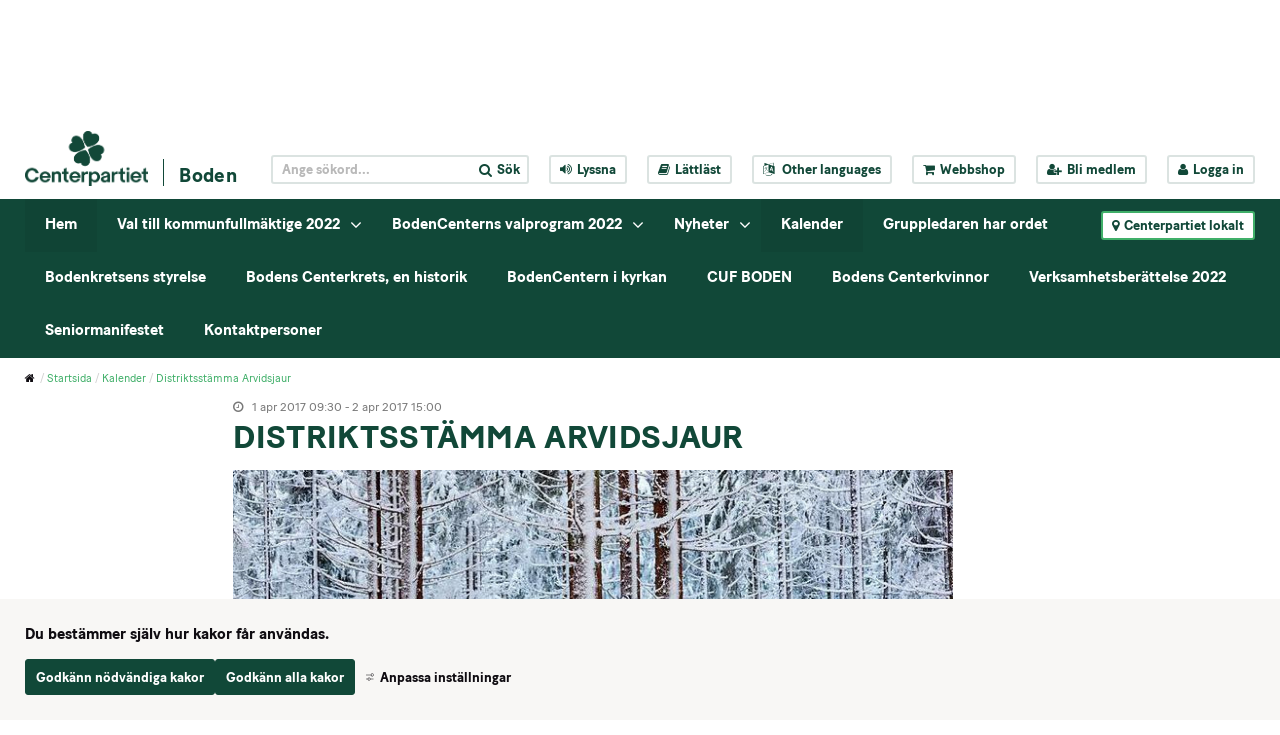

--- FILE ---
content_type: text/css
request_url: https://www.centerpartiet.se/2.1369a306155159e7e451/auto/1769653096587/SiteVision.css
body_size: 130883
content:
.c49786{float:right;max-height:99px;max-width:131px;padding-bottom:4px;padding-left:4px}.c51878{background-image:url('/images/200.2c3a02617371d4b7da2c/1595343947571/(2)%20Standrad%20mall%20vinter.jpg')}.c47365{max-height:488px;max-width:332px}.c47667{margin-right:1%;width:40%}.c50059{background-image:url('/images/200.45021c0c19a23d4f3a1458/1761651803072/(2)%20(2)%20514246576_1243111461167982_2532504478390153114_n.jpg')}.c48734{padding-right:0.1em;width:50%}.c51789{background-image:url('/images/200.69b2370d15b3d46dcbd77/1491396349606/_HN12609.jpg')}.c47537{max-height:292px;max-width:420px}.c53127{background-image:url('/images/18.4d341e4a180b5f39efa34b2/1654080459098/FO%CC%88R%20MALMO%CC%88S%20BA%CC%88STA.png')}.c50389{background-image:url('/images/200.1b779255199eaae472ba20/1761211054358/Profilbild%20Fia.png')}.c46593{height:265px;width:350px}.c46527{max-height:620px;max-width:530px}.c49170{background-image:url('/images/200.5c001220162932f34e724ce/1523794886400/JF%20Portr%C3%A4ff%20A-B%202.jpg')}.c50798{max-height:258px;max-width:197px}.c45891{max-height:459px;max-width:739px}.c45970{max-height:480px;max-width:639px}.c46443{max-height:409px;max-width:600px}.c53257{max-height:119px;max-width:82px}.c48210{background-image:url('/images/200.436ea12b17061d5140935ca/1583313827050/Anu%20(2).jpg')}.c51200{background-image:url('/images/200.69b2370d15b3d46dcbd75fd8/1492937302229/fullsizeoutput_8d.jpeg')}.c52690{height:237px;width:832px}.c48374{max-height:495px;max-width:371px}.c44892{max-height:452px;max-width:680px}.c53747{max-height:654px;max-width:740px}.c54096{background-image:url('/images/200.526375b5188088789bd694/1683898346809/Ajsela%20Bruncevic.jpg')}.c53397{float:left;max-height:166px;max-width:110px;padding-bottom:4px;padding-right:4px}.c52650{background-image:url('/images/18.5a13752d181fa633d272439/1659343841314/R6__003831.jpg')}.c51864{background-image:url('/images/18.48c7f6a7180ca83fa044933/1652880375996/Rapsf%C3%A4lt.jpg')}.c53947{max-height:952px;max-width:739px}.c49800{max-height:300px;max-width:608px}.c48459{max-height:159px;max-width:400px}.c52832{width:60px}.c47000{max-height:792px;max-width:589px}.c48956{background-image:url('/svplaceholder/48/400.13ae80ce15868e57cb9c3.webp')}.c51326{max-height:437px;max-width:393px}.c52199{background-image:url('/images/200.6bf484a41878cde7811559/1682507265047/Ehsan%20Nasari.jpg')}.c50257{background-image:url('/images/200.45021c0c19a23d4f3a1b74/1761852927431/(3)%20Eva%20Knutsson.jpg')}.c51681{background-image:url('/images/200.a97aea61631fdbc9a23b4b/1526550879800/305.JPG')}.c45676{background-image:url('/images/18.3a06557a18025c228b23fd3/1652000303330/hamnen%20H%C3%B6gan%C3%A4s.jpg')}.c45003{background-image:url('/images/200.2c3a02617371d4b7da74b/1595427133833/(2)%20autumn-leaves-1336307_1280.jpg')}.c48573{background-image:url('/images/200.6e5b3942186e85c95b825a5/1680000718342/Lind-Maria%20Hermansson.jpg')}.c46072{max-height:462px;max-width:480px}.c47543{max-height:282px;max-width:740px}.c53584{height:350px;width:720px}.c54201{background-image:url('/images/200.6f135d2a187785b19898059d/1683006891083/Kjell%20Sj%C3%B6lund,%20Karlsborg%202.jpg')}.c48855{margin-top:41px;padding-top:0}.c51534{background-image:url('/svplaceholder/48/400.19d3421315b3cf8001d25b4.webp')}.c46269{background-image:url('/images/18.5a7401c51829f2509871335/1661015971297/naringsliv-politik-sundbyberg-2022.png')}.c45938{max-height:1073px;max-width:740px}.c48065{background-image:url('/images/200.3b5e941c167cad7e0cf2704/1547547370402/HES_1525.jpg')}.c53659{max-height:276px;max-width:232px}.c53969{background-image:url('/images/200.6de0d2af17475aa27fb9296/1602141139280/jobba-med-oss-sunbyberg-2019-2.png')}.c50527{background-image:url('/images/200.52cf9dcf1587162ac262a38/1480434171594/mj.jpg')}.c47243{background-image:url('/images/18.4d341e4a180b5f39efa377e/1654168693718/stefan-bergstrom-medier-sundbyberg.png')}.c47321{max-height:1010px;max-width:674px}.c47273{background-image:url('/images/200.30dab7701820ef4638c42f3/1659983317599/30_Erik_beskuren.jpg')}.c48819{background-image:url('/images/200.6c1cec83195d2e06deecd3/1744016051967/Olga%20Anikina,%20profilbild3.png')}.c48780{height:36px;width:344.406px}.c51143{background-image:url('/images/200.60b7a66b19806e9c10a84/1752504296911/D454EF45-27F6-4074-B9AE-9D9C050104B6.png')}.c52447{background-image:url('/images/18.3a06557a18025c228b23e06/1651992928283/Raps%20H%C3%B6gan%C3%A4s.jpg')}.c53391{float:left;max-height:187px;max-width:250px;padding-bottom:4px;padding-right:4px}.c46028{max-height:309px;max-width:740px}.c52724{background-image:url('/images/18.475da9df17f8646cddd148d/1647877869482/Gr%C3%B6nt%20och%20himmel.jpg')}.c45549{max-height:719px;max-width:739px}.c51524{background-image:url('/svplaceholder/48/400.4d341e4a180b5f39efa32f4.webp')}.c46385{background-image:url('/svplaceholder/48/400.32051a7415da04ca984b6d3.webp')}.c51797{background-image:url('/svplaceholder/48/400.4bcf35d915c13d4d7dc23f8.webp')}.c49156{background-image:url('/images/200.4154b9c0170f1fad1f514c/1586101736813/36534383_10215538875242736_1491521702427885568_n%20(1).jpg')}.c47618{max-height:752px;max-width:500px}.c46038{background-color:#F4F4F4;flex-grow:0;height:12px;transform:translateY(-4px);width:16px}.c51201{background-image:url('/svplaceholder/48/400.6611dbef17ef61650588c5.webp')}.c48213{max-height:392px;max-width:400px}.c53305{max-height:394px;max-width:740px}.c50909{max-height:205px;max-width:200px}.c52173{background-image:url('/images/18.30dab7701820ef4638c175e/1659002637176/Hemsidan%20f%C3%B6rsta%20sidan.png')}.c44919{background-image:url('/images/200.4c523c5818ab4f13330418/1695721326522/(2)%20Helene%20Zeland%20Bodin.jpg')}.c48465{background-image:url('/images/200.6c1cec83195d2e06deee40/1744097369243/processed-053B387D-7A10-4472-83F0-1258EEC6BDF5.jpeg')}.c49987{max-height:601px;max-width:604px}.c51976{background-image:url('/images/18.7162130316374a965a1403d/1528718852303/kl%C3%B6ver.jpeg')}.c54027{max-height:332px;max-width:740px}.c48109{height:18.6458px;width:496.285px}.c46406{background-image:url('/images/200.48c7f6a7180ca83fa0486d2/1655135771125/Lisbeth%20Karlsson%20liten.jpg')}.c53916{max-height:430px;max-width:370px}.c51067{background-image:url('/svplaceholder/48/400.3d5699eb15eecd98c261016.webp')}.c46055{background-color:#F4F4F4;border-radius:50%;flex-grow:0;height:40px;margin-right:14px;width:40px}.c47201{max-height:392px;max-width:640px}.c50511{background-image:url('/images/200.2c3a02617371d4b7dadf1/1595713591554/carina-olsson.JPG')}.c49162{max-height:152px;max-width:332px}.c49109{background-image:url('/svplaceholder/48/400.579e83fe1616de0756028b9.webp')}.c49914{max-height:907px;max-width:701px}.c53345{max-height:192px;max-width:200px}.c46307{width:718px}.c47714{max-height:320px;max-width:600px}.c52858{max-height:2594px;max-width:3977px}.c49007{background-image:url('/images/200.1acf08d2196e687f9841fb7/1749724549623/5_Bengt-%C3%85ke%2520Nilsson_l%C3%A5g.jpg')}.c50923{background-image:url('/images/200.19ccf381183e39a47a310af/1666777909794/forhela_gotland.png')}.c45654{background-image:url('/svplaceholder/48/400.5a66852b159ca6a33222d55.webp')}.c48133{background-image:url('/images/200.6e31cb7b19177c12a89a3/1724344399645/Susanne%20Linder%20SN.jpg')}.c51464{border-bottom-color:#114838;border-bottom-style:solid;border-bottom-width:3px;border-top-color:#114838;border-top-style:solid;border-top-width:3px}.c51995{max-height:519px;max-width:740px}.c49785{float:right;max-height:100px;max-width:105px;padding-bottom:4px;padding-left:4px}.c52916{max-height:766px;max-width:740px}.c48156{max-height:705px;max-width:739px}.c49511{max-height:290px;max-width:320px}.c50951{background-image:url('/images/200.6e7c862119a32ee932b1106/1762972589111/kandidater%20kommun.jpg')}.c45015{max-height:340px;max-width:453px}.c54179{border-radius:2px;border:2px solid #fff;box-shadow:1px 1px 5px 0 rgb(0 0 0 / 30%);margin-left:0;padding-bottom:10px;padding-left:10px;padding-right:10px;padding-top:10px;position:relative;transform:rotate(2deg)}.c45746{max-height:3096px;max-width:4128px}.c45957{max-height:370px;max-width:739px}.c45585{background-image:url('/images/200.69fd30321836157b89e21f5/1665505457786/KF%202022%20Nina.png')}.c52559{background-image:url('/images/200.2c3a02617371d4b7da400/1595364991824/federley.jpg')}.c49971{background-image:url('/images/200.19c338c9197ab767785115/1750971700456/IMG_6250.jpeg')}.c50808{max-height:822px;max-width:616px}.c45460{background-image:url('/images/200.eefb3b717c7c793eb01197/1634887948998/rorviks%20hus.png')}.c48936{background-image:url('/svplaceholder/48/400.6e5b3942186e85c95b8477.webp')}.c50517{background-image:url('/images/200.19c338c9197ab767785666/1751875176163/Christine%20Lorne2.png')}.c46407{background-image:url('/images/200.48c7f6a7180ca83fa0486cd/1655135688281/Lars%20Sandberg%20liten.jpg')}.c54020{max-height:432px;max-width:422px}.c48154{max-height:310px;max-width:550px}.c46825{max-height:594px;max-width:739px}.c50736{background-image:url('/images/200.2c3a02617371d4b7da300/1595358018051/K%C3%A5re.jpg')}.c46794{border-collapse:collapse;height:335px;width:376px}.c47932{max-height:303px;max-width:320px}.c53707{background-image:url('/images/200.29641c561845f76dded2a7d/1669892271867/Christer%20Nilsson.jpg')}.c47055{max-height:4640px;max-width:6960px}.c52600{background-image:url('/images/18.30dab7701820ef4638c1939/1659103827941/C-Alvesta-7d.jpg')}.c48973{background-image:url('/images/200.2e4f5f8a19b0b3cae9033e/1765799762180/Annika%20och%20Millis.jpg')}.c51682{background-image:url('/images/200.49165ba717e89eef3711df9/1644090505930/20220128.jpg')}.c45354{background-image:url('/images/200.2c3a02617371d4b7da375/1595362052585/5A.Tobias.jpeg')}.c48643{float:right;max-height:100px;max-width:97px;padding-bottom:4px;padding-left:4px}.c49258{max-height:494px;max-width:720px}.c50910{max-height:169px;max-width:200px}.c49571{max-height:610px;max-width:623px}.c53835{background-image:url('/images/18.71998369168c71b6911202f/1550665042599/kort-historisk-sundbyberg.jpg')}.c53209{max-height:960px;max-width:1280px}.c49784{float:right;max-height:90px;max-width:149px;padding-bottom:4px;padding-left:4px}.c50567{max-height:344px;max-width:595px}.c49376{max-height:243px;max-width:426px}.c45048{max-height:752px;max-width:740px}.c46780{border:0;padding:0}.c48508{max-height:250px;max-width:380px}.c51772{background-image:url('/images/200.6630479015fddd972d7b6b/1511466702166/DSC_2453.JPG')}.c50979{background-image:url('/images/18.5b621f7e15a5c1f8e9a36e5/1489052065012/rickard%20nordin.jpg')}.c47680{float:right;margin-right:10%;position:relative;width:50%}.c50847{background-image:url('/images/200.475da9df17f8646cddd207d/1648462099346/JennieEkland1.jpg')}.c51622{background-image:url('/images/200.5a31c46315ada9a3d2b370d/1489744868311/Sallmunds-81.jpg')}.c49066{max-height:746px;max-width:592px}.c52722{max-height:729px;max-width:740px}.c49489{max-height:115px;max-width:153px}.c49238{max-height:776px;max-width:625px}.c49473{max-height:613px;max-width:699px}.c52214{background-image:url('/images/200.1867c36118513b1f475390e/1671727044873/EE-Centern-Tranemo-0601-high.jpg')}.c47642{background-image:url('/images/200.530862981803a52aee782e/1650611951305/Angelica%20Anders-1200x630.jpg')}.c47369{max-height:357px;max-width:500px}.c49767{max-height:435px;max-width:796px}.c46739{max-height:700px;max-width:495px}.c53441{background-image:url('/images/18.4a0ca8b9157fc9e049718d6/1477638562629/surrogat.jpg')}.c50944{height:350px;width:350px}.c44994{max-height:172px;max-width:230px}.c47271{max-height:818px;max-width:795px;padding-bottom:4px;padding-left:4px;padding-right:4px}.c45166{width:32%}.c50478{background-image:url('/images/200.4f17aa5d198c888a5291fd9/1757080255184/Karlstad.jpg')}.c52506{max-height:185px;max-width:739px}.c45686{max-height:704px;max-width:740px}.c48529{background-image:url('/images/200.3a06557a18025c228b223cf/1651069510998/8700A081-294F-4931-B20F-46FD14DEFA8C.jpeg')}.c45789{max-height:3483px;max-width:5225px}.c48961{background-image:url('/svplaceholder/48/400.259867b11865837c7a15fa.webp')}.c51692{background-image:url('/images/200.1ec67f3e17e755dd6d21236/1643814147584/pDM4oPo4_400x400.jpg')}.c53938{max-height:966px;max-width:739px}.c53860{border-color:#114838;border-style:solid;border-width:1px}.c49862{max-height:764px;max-width:546px}.c50976{width:41.4em}.c47465{max-height:372px;max-width:719px}.c47313{max-height:479px;max-width:481px}.c45245{background-image:url('/images/200.5e4fb64219994631ec9126/1759174841467/RF.png')}.c45440{background-image:url('/images/200.48c7f6a7180ca83fa044b6f/1652983995580/Ottie%2012%20maj%20-%20crop.jpg')}.c46104{background-image:url('/images/18.7162130316374a965a184b9/1530538175445/download2.jpg')}.c46966{max-height:508px;max-width:491px}.c48380{background-image:url('/images/200.47c8a944163b4e751d71d1/1527762751719/Centern_proffe_grupp.jpg')}.c49213{max-height:340px;max-width:525px}.c47660{width:31%}.c52178{background-image:url('/images/18.4a0ca8b9157fc9e04971a65/1477644501799/F%C3%B6rbifart.jpg')}.c51194{background-image:url('/images/200.352355d2175e185a35f83c9/1612893889898/Anna%202019.jpg')}.c51856{max-height:492px;max-width:740px}.c51159{background-image:url('/images/200.4d341e4a180b5f39efa424b/1654708547837/IMG_20220604_121343.jpg')}.c47360{background-image:url('/svplaceholder/48/400.4a0ca8b9157fc9e04971e85.webp')}.c53574{background-image:url('/images/200.61ee57a51690f4ae56b11ce/1551696081517/Joakim%20Holmertz.jpg')}.c47438{max-height:355px;max-width:270px}.c50638{background-image:url('/images/18.50a807bf1570ef0dd5f24dd9/1474214368505/arbetsratt.jpg')}.c47096{background-image:url('/images/200.352355d2175e185a35f9181/1613156218282/(2)%20lars.jpg')}.c46131{background-image:url('/images/18.5a7401c51829f250987d1f/1660824683839/Screenshot%202022-08-18%20at%2013.41.08.png')}.c46151{float:left;height:130px;margin-bottom:45px;margin-right:1em;position:relative;width:130px}.c47082{max-height:422px;max-width:563px}.c51331{max-height:493px;max-width:391px}.c45758{max-height:2304px;max-width:3072px}.c52518{border-width:0;height:600px;width:100%}.c46303{max-height:298px;max-width:448px}.c50720{background-image:url('/images/18.48c7f6a7180ca83fa044937/1652880420332/Ko.jpg')}.c48024{max-height:450px;max-width:318px}.c47641{max-height:298px;max-width:720px}.c50208{max-height:408px;max-width:1353px}.c53169{width:30%}.c51953{border:none;overflow:hidden}.c53425{background-image:url('/images/18.6611dbef17ef6165058465c/1646641076670/Engagera%20dig.jpg')}.c53823{background-image:url('/images/200.56a9a8a19490f6ca4d99eee/1739193594478/Qalinle.png')}.c46369{max-height:678px;max-width:732px}.c44972{background-image:url('/images/200.48c7f6a7180ca83fa048aae/1655214404461/Helene%20Stromqvist.png')}.c51991{max-height:556px;max-width:740px}.c51287{max-height:669px;max-width:583px}.c46514{background-image:url('/images/200.5a7401c51829f250987e47/1660832306072/Monica%20och%20Fredrik.jpg')}.c46765{max-height:602px;max-width:420px}.c50603{background-image:url('/images/200.5c001220162932f34e758e5/1524823873756/250px-Sundbybergs_station.jpg')}.c48749{max-height:700px;max-width:482px}.c53422{max-height:221px;max-width:739px}.c51935{max-height:1110px;max-width:739px}.c52615{background-image:url('/images/200.6ffbb58c1789786d90e37a/1617711535876/Per%20Aren%C3%B62.jpg')}.c47375{background-image:url('/images/200.1acf08d2196e687f98416a2/1748956734418/250603-alliansbudget%20(1).png')}.c54113{max-height:1011px;max-width:740px}.c51532{background-image:url('/svplaceholder/48/400.2c3a02617371d4b7da2652.webp')}.c48350{background-image:url('/svplaceholder/48/400.40588321163201d648710f3.webp')}.c52752{background-image:url('/images/18.4a0ca8b9157fc9e04972f69/1477900663831/jakt.jpg')}.c51884{background-image:url('/images/200.406935861833ed3db76c50/1663670814365/(2)%20Christer%20Jonsson.jpg')}.c46964{background-image:url('/images/18.145b416915819de0fb640/1477904774588/j%C3%A4mst%C3%A4lldhet%20och%20feminism.jpg')}.c49614{max-height:253px;max-width:190px}.c45936{max-height:259px;max-width:740px}.c54047{background-image:url('/images/200.73aa0916185b87111e82c99/1675420904327/murre%20v%C3%A4ljs-4.png')}.c51579{max-height:444px;max-width:370px}.c47173{max-height:333px;max-width:739px}.c53353{max-height:668px;max-width:740px}.c45800{max-height:482px;max-width:739px}.c52436{background-image:url('/images/200.48c7f6a7180ca83fa046fdc/1654383509483/Sven%20Jansson-1200.jpg')}.c50677{padding-bottom:60px}.c52318{background-image:url('/images/200.4d3bd52919288a3dbd3635/1729761465572/Malin_Fridmar.jpg')}.c49152{max-height:1086px;max-width:1118px}.c48321{max-height:430px;max-width:419px}.c49369{max-height:414px;max-width:445px}.c51295{background-image:url('/images/200.2c663db715a7015bf794d5f5/1488806645242/CK_Logo_liggande_RGB.png')}.c47467{max-height:1000px;max-width:563px}.c54203{background-image:url('/images/200.6f135d2a187785b198959b2f/1682671319720/Gunilla%201.jpg')}.c53787{max-height:382px;max-width:720px}.c48940{background-image:url('/images/200.45e3d9b617c910e03c16cb/1634820255709/Pressbild%20VT.jpg')}.c49236{max-height:1080px;max-width:2478px}.c52622{background-image:url('/images/18.145b416915819de0fb65d5/1477926483185/Abort1.jpg')}.c45547{max-height:496px;max-width:739px}.c50595{background-image:url('/svplaceholder/48/400.3c355441690f3d47e21b47.webp')}.c50952{max-height:449px;max-width:508px}.c46812{background-image:url('/images/18.48c7f6a7180ca83fa045340/1653314063132/Nacka%20strand%20gata-4.JPG')}.c53304{max-height:267px;max-width:200px}.c52576{max-height:407px;max-width:740px}.c48349{background-image:url('/svplaceholder/48/400.1c7f18231663f2196d024c5.webp')}.c48470{background-image:url('/images/200.450db82819a9351f8a415c1/1765386410475/(2)%20Laptop%20f%C3%A4rg.jpg')}.c48678{max-height:2916px;max-width:5184px}.c51241{width:11.7591%}.c48857{max-height:306px;max-width:289px}.c50336{background-image:url('/svplaceholder/48/400.52cf9dcf1587162ac262809.webp')}.c47828{background-image:url('/images/200.2c3a02617371d4b7dac73/1595587376145/EUval2.jpg')}.c45922{max-height:701px;max-width:526px}.c48096{width:60.2653%}.c45986{max-height:2216px;max-width:1796px}.c49237{max-height:220px;max-width:740px}.c45479{max-height:534px;max-width:800px}.c46336{max-height:532px;max-width:739px}.c53358{background-image:url('/images/200.4d341e4a180b5f39efa6bb/1652522276879/Mattias%20Strand.jpg')}.c51450{width:291.419px}.c53908{max-height:827px;max-width:740px}.c45295{max-height:357px;max-width:740px}.c51131{background-image:url('/images/18.145b416915819de0fb6620/1477927108225/funktionsneds%C3%A4ttning1.jpg')}.c45905{background-image:url('/images/200.2c3a02617371d4b7da414/1595366375839/Johan%20Hedin.jpg')}.c49000{max-height:634px;max-width:1200px}.c53270{background-image:url('/images/200.4c523c5818ab4f1333015d2/1696238452096/image00004.jpeg')}.c48969{background-image:url('/images/200.3ebc896a160b99834802f07/1516615858976/Centern_logo_4klover_PNG.png')}.c53597{max-height:1025px;max-width:740px}.c47715{max-height:333px;max-width:570px}.c48044{background-image:url('/images/200.450db82819a9351f8a41287/1765185825371/397A0568%20(kopia).jpg')}.c45366{background-image:url('/images/200.3bc7d62018daaaf8e621fc8/1710234801086/(2)%20Rikard%2001.JPG')}.c50766{max-height:718px;max-width:1280px}.c48672{max-height:206px;max-width:412px}.c47089{max-height:478px;max-width:710px}.c51135{background-image:url('/images/200.6de0d2af17475aa27fb43ea/1600868963536/digitalt.png')}.c53416{float:left;max-height:140px;max-width:249px;padding-bottom:4px;padding-right:4px}.c53521{max-height:951px;max-width:740px}.c51442{width:117.591px}.c46066{background-image:url('/images/18.6bd1387e197f1f236715ef88/1753974552827/Nora18.jpg')}.c52561{max-height:454px;max-width:300px}.c46167{max-height:640px;max-width:740px}.c47812{background-image:url('/images/200.2c3a02617371d4b7dac85/1595587379923/(2)%20equality-1245578_1280.png')}.c52947{background-image:url('/images/18.50a807bf1570ef0dd5f1908e/1474033346655/kommunalt1.jpg')}.c53139{background-image:url('/images/200.6e5b3942186e85c95b82383/1679939414057/336976921_6099605976820139_5975431777441976288_n.jpg')}.c52213{max-height:637px;max-width:616px}.c53645{max-height:800px;max-width:533px}.c47291{background-image:url('/svplaceholder/48/400.352355d2175e185a35f501f.webp')}.c46750{max-height:1986px;max-width:2648px}.c52579{max-height:590px;max-width:740px}.c50563{max-height:717px;max-width:960px}.c48534{max-height:1227px;max-width:2048px}.c51496{background-image:url('/images/200.2c3a02617371d4b7daa97/1595512046693/Lena.jpg')}.c49721{max-height:380px;max-width:396px}.c49198{max-height:231px;max-width:512px}.c51351{background-image:url('/svplaceholder/48/400.7b47d3e018cd5ac38032a.webp')}.c46157{max-height:3023px;max-width:2419px}.c46166{max-height:400px;max-width:266px}.c46829{background-image:url('/images/200.5a13752d181fa633d27321b/1659853173373/peter_2022.png')}.c45809{background-image:url('/images/200.475da9df17f8646cdddae/1647254324372/DAVID-CENTERPARTIET-BESKUREN-KVADRAT.jpg')}.c48878{max-height:388px;max-width:411px}.c50230{background-image:url('/images/200.69b2370d15b3d46dcbd9a3bb/1493266641103/Skillinge.jpg')}.c53273{background-image:url('/images/200.4c523c5818ab4f1333015d1/1696238450551/image00003.jpeg')}.c49452{background-image:url('/images/200.238c7f9219b20326ad0602/1766218704682/Liv%20och%20r%C3%B6relse%20p%C3%A5%20v%C3%A5rt%20stora%20torg%20beachvolly%20under%20sommaren.jpg')}.c50337{background-image:url('/svplaceholder/48/400.1dbcade15e849eef231aeb.webp')}.c48147{background-image:url('/svplaceholder/48/400.4deb293617e4586cf211c60.webp')}.c46194{max-height:353px;max-width:420px}.c45821{background-image:url('/images/18.7ddd15cc15bcbb93a34473b/1494912056853/ander%20w%20n%C3%A4rmare%20v%C3%A5rd.PNG')}.c51166{background-image:url('/images/200.705af30e171821c08ea274d/1588682691037/IMG_0181.JPG')}.c48469{max-height:485px;max-width:523px}.c49696{max-height:704px;max-width:526px}.c48938{margin-top:100px}.c53794{background-image:url('/images/200.2c3a02617371d4b7da7f6/1595442359818/VALDEBATT3%5B3038%5D.jpg')}.c54092{background-image:url('/images/200.526375b5188088789bd6d1/1683899867067/Mikael%20J%C3%A4verby.jpg')}.c50561{max-height:438px;max-width:258px}.c46921{max-height:510px;max-width:299px}.c48560{max-height:136px;max-width:740px}.c47944{max-height:238px;max-width:153px}.c45063{max-height:603px;max-width:740px}.c53566{max-height:149px;max-width:149px}.c47908{max-height:298px;max-width:350px}.c52290{background-image:url('/images/18.4a0ca8b9157fc9e049718f1/1477639039700/Rut%20och%20rot.jpg')}.c45044{background-image:url('/images/200.69fd30321836157b89e21ef/1665505291379/KF%202022%20Lotta.png')}.c52843{background-image:url('/images/200.4d341e4a180b5f39efa4b58/1655203342897/Malin%20740x457.png')}.c47315{background-image:url('/images/200.1867c36118513b1f4752b3/1671188025308/Ska%CC%88rmavbild%202022-06-14%20kl.%2017.26.33.png')}.c53016{background-image:url('/images/18.47c8a944163b4e751d7670e/1530212783926/dal%C3%A4lven.JPG')}.c44890{max-height:715px;max-width:740px}.c54186{width:39%}.c47707{height:28px;width:720px}.c48905{max-height:56px;max-width:100px}.c51183{background-image:url('/svplaceholder/48/400.61ee57a51690f4ae56b17f0.webp')}.c49025{background-image:url('/images/200.d0b814616e8d85acfa5c80/1576168881055/7B4D1C13-5054-4032-897B-E88B5E023243.jpeg')}.c53478{margin-bottom:1em}.c47174{max-height:332px;max-width:407px}.c44912{background-image:url('/images/200.5e19a9c518ecade13f024b/1713096412705/DSC_1637%20Christer.JPG')}.c47869{max-height:558px;max-width:733px}.c47509{background-image:url('/images/18.48c7f6a7180ca83fa04528c/1653308832647/DSC01210.JPG')}.c48061{background-image:url('/images/200.215500fb1781f29972735c9/1617791319993/jag.PNG')}.c51010{background-image:url('/images/18.6b62049a191e3e87aab485e3/1727958057497/pumpkins-7463139_1920.jpg')}.c48028{max-height:232px;max-width:150px}.c49532{max-height:703px;max-width:720px}.c45155{background-image:url('/images/200.64df450317abc67fd693c5a/1630581457507/Jimmie%20Tschander%202021.JPG')}.c49107{max-height:566px;max-width:566px}.c51506{background-image:url('/images/200.7ddd15cc15bcbb93a34184/1493811638013/IMG_0069.JPG')}.c49546{max-height:244px;max-width:300px}.c53290{margin-top:120px;padding-top:0}.c46709{height:752px;width:500px}.c53607{background-image:url('/images/200.1e936add1817ec444492931/1657717840376/S%C3%B6d%20Bengt%20Johansson%20pl%205.jpg')}.c46896{width:38%}.c45976{background-image:url('/images/200.133b84f118e4f702d451d0b1/1711380993993/429457835_1652095565599460_9008264322731995800_n.jpg')}.c53297{background-image:url('/images/200.1ec67f3e17e755dd6d2baf/1643401132590/RickardNordin-e1414493350203.jpg')}.c45351{background-image:url('/images/200.2c3a02617371d4b7da376/1595362052757/Emil%20Gullbrantz.jpg')}.c44975{height:606px}.c47668{height:670px;width:346px}.c46333{max-height:341px;max-width:425px}.c46199{max-height:458px;max-width:633px}.c50456{background-image:url('/images/200.25b05e1418642b02e9f118b/1676636392448/20220424-120500-MC-0910%20square.jpg')}.c52929{max-height:606px;max-width:740px}.c51869{max-height:493px;max-width:739px}.c47682{max-height:1103px;max-width:2048px}.c51598{background-image:url('/images/200.1c81b96b158646836672f9/1479220768908/sofiabid.jpg')}.c49586{max-height:428px;max-width:610px}.c51482{max-height:378px;max-width:504px}.c46153{max-height:361px;max-width:240px}.c49286{background-image:url('/images/200.59058dfb17cc09dfb23ffd/1636014006960/portr%C3%A4ttbild%202021-10-13.jpg')}.c46227{background-image:url('/images/18.4f61bd4819512176517473f6/1741083009920/MotionerInterpellationer.png')}.c47217{white-space:nowrap}.c51433{background-image:url('/images/200.5a66852b159ca6a332223c3/1486394225953/riksdagshuset.jpg')}.c51571{max-height:925px;max-width:740px}.c49682{background-image:url('/svplaceholder/48/400.1dbf20fa15a27973f09177e.webp')}.c48039{height:450px;width:338px}.c45681{max-height:1996px;max-width:3000px}.c46110{background-image:url('/images/200.29641c561845f76dded2181/1669629919012/Odling.jpg')}.c48797{background-image:url('/images/200.7cb2d720169e39ebc8f32b2/1555400762359/Peter%20Helander%20(4).JPG')}.c46637{max-height:381px;max-width:739px}.c50093{background-image:url('/images/200.48c7f6a7180ca83fa04490d/1652877399285/_DSC5080.jpg')}.c49932{background-image:url('/images/200.4f17aa5d198c888a529b0c/1756210495879/VECKA%2035.png')}.c50271{max-height:510px;max-width:549px}.c45224{background-image:url('/images/200.1801aabf18811ee62891b4d/1684865572072/Mattiaskavaj.jpg')}.c51608{background-image:url('/images/200.5fdfbddc1764a7e1bc419f5/1610352544985/Bild%20MOS.jpg')}.c53323{width:36%}.c46512{max-height:263px;max-width:218px}.c46393{height:400px;width:200px}.c49694{background-image:url('/svplaceholder/48/400.3ebc896a160b9983480384d.webp')}.c47422{max-height:668px;max-width:500px}.c48126{background-image:url('/svplaceholder/48/400.7ca0bb2717ee18a085e4447.webp')}.c52657{margin-top:10px !important}.c46258{background-image:url('/images/200.2c3a02617371d4b7da2f3/1595357337411/t%C3%A5g.jpg')}.c54061{background-image:url('/images/200.230325c1799c009e6a217d/1622712684221/bild%20nyhetsbrev%20maj.jpg')}.c48728{background-image:url('/images/200.1acf08d2196e687f9841dcf/1749583582198/Owe%20Hakansson.jpg')}.c48015{max-height:1084px;max-width:740px}.c47248{max-height:473px;max-width:360px}.c50599{background-image:url('/images/200.71998369168c71b691114a6/1550353935707/B9CEE63E-E984-48D1-ABE0-6B228378DF6B.jpeg')}.c47275{background-image:url('/images/200.30dab7701820ef4638c42ee/1659983316418/25_Ylva_beskuren.JPG')}.c51739{background-image:url('/svplaceholder/48/400.2e0c64b5161fb6dd12221f1.webp')}.c53690{background-image:url('/images/200.19ccf381183e39a47a319de/1667305915972/Gunilla%20Druve%20Jansson.jpg')}.c49326{background-image:url('/images/18.411a984116172fef32f4be0/1519810461749/AdobeStock_135507126.jpeg')}.c53052{max-height:458px;max-width:740px}.c51082{max-height:245px;max-width:740px}.c47304{background-color:#ffffff;border-left:#ffffff 1px solid;border-right:#ffffff 1px solid;border-top:#ffffff 1px solid;padding:3px}.c52405{width:35%}.c46389{max-height:303px;max-width:394px}.c45774{background-image:url('/images/200.2c3a02617371d4b7da188/1595348210919/Marie3.jpg')}.c49009{max-height:503px;max-width:640px}.c54000{max-height:0;max-width:0}.c48337{max-height:1358px;max-width:740px}.c47708{height:965px}.c51104{background-image:url('/images/200.2e4f5f8a19b0b3cae905908/1768402251733/Tina.png')}.c52910{background-image:url('/images/18.4a0ca8b9157fc9e04972f5f/1477900546881/fiske.jpg')}.c53779{background-image:url('/images/200.eefb3b717c7c793eb013b2/1635149088913/distriktsst%C3%A4mma.jpeg')}.c44964{max-height:679px;max-width:740px}.c50407{background-image:url('/images/200.76ef3fd215eecbe5b5f1729/1507670784088/IMG_2063.JPG')}.c50930{background-image:url('/images/200.3a06557a18025c228b22fe5/1651576388863/ML19aug.jpg')}.c46237{max-height:384px;max-width:739px}.c49609{width:34%}.c45388{background-image:url('/images/18.fa3f7eb1828a99380a20e6/1660921780564/HBG_1467.jpg')}.c47738{max-height:502px;max-width:346px}.c50675{max-height:851px;max-width:739px}.c46296{height:200px;width:300px}.c51405{max-height:641px;max-width:596px}.c47250{background-image:url('/images/18.4a0ca8b9157fc9e04972f23/1477899584319/ing%C3%A5ngsjobb.jpg')}.c49895{max-height:546px;max-width:236px}.c45135{background-image:url(/images/18.2c663db715a7015bf79eacf0/1489675378064/Planket.png)}.c45337{max-height:889px;max-width:740px}.c48783{height:70px;width:344.406px}.c49032{max-height:82px;max-width:354px}.c54152{max-height:915px;max-width:739px}.c52288{background-image:url('/images/18.5202288f1881d152fbd7d2/1684928075106/Migration.png')}.c50035{max-height:292px;max-width:482px}.c52462{max-height:455px;max-width:740px}.c46252{background-color:#c0c0c0;border-left:#404040 1px solid;border-right:#404040 1px solid;border-top:#404040 1px solid;float:left;margin-right:10px;padding:3px}.c45658{max-height:371px;max-width:556px}.c49643{max-height:373px;max-width:669px}.c50353{background-image:url('/images/200.4e7cf7a51866cc5c7e817c0/1677426366139/IMG_2638.jpg')}.c52676{max-height:495px;max-width:740px}.c49310{background-image:url('/images/200.7ddd15cc15bcbb93a34387a/1494579552888/IMG_7650.JPG')}.c46973{max-height:306px;max-width:659px}.c52841{width:33%}.c52308{background-image:url('/images/18.145b416915819de0fb65f5/1477926651535/alkoholpolitik.jpg')}.c45501{background-image:url('/images/200.2c3a02617371d4b7da774/1595430550855/Puff_Inkomstskatt.png')}.c50845{max-height:253px;max-width:453px}.c48422{float:right;max-height:99px;max-width:104px;padding-bottom:4px;padding-left:4px}.c48247{background-image:url('/images/200.6c1cec83195d2e06deed09/1744017391209/Anders%20Engle%CC%81n,%20profilbild.png')}.c49187{max-height:317px;max-width:512px}.c46771{margin-left:20%}.c48000{background-image:url('/images/200.2c3a02617371d4b7dac05/1595568127251/riksdagen.jpg')}.c53475{max-height:681px;max-width:739px}.c13032{text-align:center}.c49427{background-image:url('/images/200.141fe8e4197841056ef2e/1750277829433/(2)%20Carin%20Andersson.jpg')}.c51066{background-image:url('/images/200.7d30f28416fadc7859927a6/1580395027757/20191121_0300%20(2).jpg')}.c48993{max-height:703px;max-width:496px}.c52995{background-image:url('/images/200.2b79920c190b40278a295e/1723055693220/lars.jpg')}.c49468{background-image:url('/images/200.33db514f17aa7d30414311e/1630156331522/6AB44476-00D2-459A-B4FD-6F7D7952F44A.jpeg')}.c53206{max-height:879px;max-width:739px}.c46957{max-height:320px;max-width:422px}.c51057{background-image:url('/images/200.530862981803a52aee7379c/1651860063459/C55E570D-0F44-41B5-9AB4-6E2B9415E715.jpeg')}.c50401{float:left;margin-right:1em;padding-left:148px;padding-top:145px;position:relative}.c50412{background-image:url('/images/200.4f61bd48195121765179258/1740470140649/20241012_105753.jpg')}.c45462{background-image:url('/images/18.7162130316374a965a11700/1527404051679/Centern%2014.jpg')}.c45712{background-image:url('/images/200.4d341e4a180b5f39efa26c9/1653510149066/jannekautto1.png')}.c53434{background-color:#ffffff;border:#404040 1px solid;padding:4px}.c50398{background-image:url('/svplaceholder/48/400.239dde9e16abfbaad2b10473.webp')}.c51406{max-height:613px;max-width:495px}.c51408{max-height:442px;max-width:391px}.c53909{max-height:643px;max-width:740px}.c51004{background-image:url('/svplaceholder/48/400.9cb3a0168c70fd1e7137a.webp')}.c49166{background-image:url('/images/200.69b2370d15b3d46dcbd7e399/1493015181347/Ingrid7.jpg')}.c45420{max-height:638px;max-width:566px}.c49936{background-image:url('/images/200.5f75c72d198c8b1f30442e/1756231427293/3-FLYER_MARKNAD_C_TORSBY_AUG_2_.jpg')}.c50504{background-image:url('/images/200.5f75c72d198c8b1f304199e/1757226294500/Sk%C3%A4rmbild%202024-11-07%20094139.png')}.c46974{background-image:url('/images/18.6cda1b9f19936660f50f02/1759329266292/Majja_Toppyta.jpg')}.c45455{background-image:url('/images/200.352355d2175e185a35f9130/1613143011693/(4)%20Lars-G%C3%B6ran%20Svensson%20(C).jpg')}.c53244{background-image:url('/images/200.352355d2175e185a35f9177/1613156017469/Jonas.jpg')}.c48368{background-image:url('/images/200.a97aea61631fdbc9a25d1e/1527663885141/Mats_6565_web.jpg')}.c54153{max-height:816px;max-width:740px}.c48870{max-height:420px;max-width:739px}.c53392{float:left;max-height:105px;max-width:250px;padding-bottom:4px;padding-right:4px}.c53683{background-image:url('/images/18.1e936add1817ec44449290a/1657709145939/Framsida.png')}.c48624{max-height:509px;max-width:739px}.c53330{background-image:url('/images/200.29641c561845f76dded285d/1669813833503/Linda%20H%C3%B6gbacka.jpg')}.c53051{max-height:755px;max-width:740px}.c49283{background-image:url('/images/200.1c7f18231663f2196d02532/1539448794808/image.jpeg')}.c50625{background-image:url('/images/200.76ef3fd215eecbe5b5f446b/1508239043029/Bild%20Ulrika.jpg')}.c50547{background-image:url('/images/200.332174141778ef65477238d/1614197250103/Strandskydd.jpg')}.c53233{max-height:378px;max-width:326px}.c52459{max-height:168px;max-width:300px}.c47519{background-image:url('/images/200.2c3a02617371d4b7dabab/1595550907958/ckjuni.jpg')}.c48523{max-height:575px;max-width:346px}.c49255{background-image:url('/images/200.1b779255199eaae472b2a4/1760737083782/c-medlem-2.jpg')}.c49312{max-height:204px;max-width:300px}.c53470{background-image:url('/svplaceholder/48/400.52cf9dcf1587162ac2632c9.webp')}.c49475{max-height:434px;max-width:691px}.c48869{max-height:492px;max-width:1862px}.c47819{background-image:url('/images/200.2c3a02617371d4b7dac7a/1595587377820/(2)%20dennislindstrom16.jpg')}.c49960{max-height:1944px;max-width:2133px}.c47542{max-height:7028px;max-width:9382px}.c51831{background-image:url('/svplaceholder/48/400.5e77684e178d3306d701ccd.webp')}.c47770{height:597px;width:676px}.c47875{max-height:498px;max-width:671px}.c49572{max-height:1140px;max-width:2220px}.c51391{background-image:url('/svplaceholder/48/400.2fcaa29e1586c5bbb571a3.webp')}.c50817{background-image:url('/images/200.b2f48b61933d1a74d152373/1733412873249/CR2A3541.jpg')}.c50859{background-image:url('/images/200.530862981803a52aee74b1/1650463359679/Fabian%20Andersson%20profil1.jpg')}.c45899{max-height:284px;max-width:422px}.c44950{max-height:557px;max-width:739px}.c45777{height:228px;width:720px}.c47554{max-height:50px;max-width:37px}.c50684{background-image:url('/images/200.33db514f17aa7d3041415a0/1629100360165/20210707_162951%20(002)extra.jpg')}.c54031{float:left;height:1px;margin-right:1em;position:relative;width:300px}.c54123{background-image:url('/images/200.526375b5188088789bd307/1683837588577/Ellamy.jpeg')}.c53223{max-height:1036px;max-width:740px}.c48941{background-image:url('/images/200.22e080a15adcd14eb349ac/1491143327067/Mattias%20bild%20n%C3%A4rodlad.JPG')}.c51527{max-height:510px;max-width:727px}.c48438{max-height:854px;max-width:739px}.c53138{background-image:url('/images/200.6e5b3942186e85c95b824c1/1679984402151/Sofia%20Nilsson.jpg')}.c47222{margin-top:10%}.c53110{max-height:430px;max-width:322px}.c53056{max-height:445px;max-width:739px}.c47744{max-height:943px;max-width:707px}.c52861{background-image:url('/images/18.580d44261918c4dc4356d/1724671299748/Kontakta%20oss.png')}.c52208{background-image:url('/images/200.1bb404b218b219cbd371028/1698070079156/Effie%20Kourlos%20photo%201.jpeg')}.c49825{max-height:742px;max-width:739px}.c45274{max-height:291px;max-width:486px}.c50754{background-image:url('/images/200.371f03b218beab88e44148b/1702316352345/Facebook%20Claes.jpg')}.c46358{max-height:319px;max-width:567px}.c51332{max-height:900px;max-width:740px}.c52655{background-image:url('/images/18.30dab7701820ef4638c2c13/1659619542461/cover_hemsida.jpg')}.c49815{max-height:691px;max-width:740px}.c53995{background-image:url('/images/200.6f135d2a187785b1989e90b/1682021171181/DSC_6941.JPG')}.c46636{background-image:url('/images/200.2c3a02617371d4b7da956/1595479836424/Foto%20Almelund.jpg')}.c51855{max-height:346px;max-width:740px}.c48398{max-height:518px;max-width:600px}.c46719{background-image:url('/images/200.5e4fb64219994631ec93a9/1759400450266/senior.png')}.c53761{max-height:3072px;max-width:4608px}.c45258{background-image:url('/images/200.352355d2175e185a35f1cb9/1607512648323/jultalet.jpg')}.c52824{background-image:url('/images/18.145b416915819de0fb6689/1477928735226/valfrihetiv%C3%A4lf%C3%A4rden.jpg')}.c51561{max-height:400px;max-width:1600px}.c49494{max-height:1333px;max-width:740px}.c54105{max-height:306px;max-width:740px}.c46784{max-height:142px;max-width:340px}.c45300{max-height:1185px;max-width:740px}.c49583{max-height:600px;max-width:681px}.c47768{background-image:url('/images/200.6cda1b9f19936660f5012d2/1759742050589/(2)%20Sofie%20Gottfridsson.jpg')}.c53640{background-image:url('/images/18.6611dbef17ef616505822fe/1645778615125/N%C3%A4ringsliv%20(1).jpg')}.c53576{background-image:url('/images/200.5c4f5268175e107d2f917b0/1607516351587/press.jpg')}.c45760{max-height:630px;max-width:641px}.c47345{background-image:url('/svplaceholder/48/400.5c001220162932f34e71170.webp')}.c54034{background-image:url('/images/18.5a13752d181fa633d2749f8/1660147209343/(2)%20(2)%20(2)%20(2)%20Untitled_Artwork.png')}.c46841{background-image:url('/images/200.4d341e4a180b5f39efa4203/1654698119979/(2)%20Camilla%20S.jpg')}.c52543{background-image:url('/images/18.50a807bf1570ef0dd5f1908d/1474033346600/inkomstskatt.jpg')}.c45742{max-height:291px;max-width:233px}.c49062{max-height:430px;max-width:348px}.c45115{max-height:181px;max-width:200px}.c54075{background-image:url('/images/200.1801aabf18811ee62896ec/1684231641203/Ingrid%20PR.jpg')}.c46402{max-height:308px;max-width:420px}.c47039{background-color:#ffffff;width:100%}.c48884{max-height:172px;max-width:172px}.c52677{height:490px;width:720px}.c46938{background-image:url('/images/18.643df51816a33881a1e1/1655385214281/13.png')}.c45571{max-height:2675px;max-width:1888px}.c48821{max-height:408px;max-width:700px}.c52988{background-image:url('/images/18.30dab7701820ef4638c4238/1659981377698/_DSC8191%20kopia%20beskuren.jpg')}.c52849{background-image:url('/images/18.145b416915819de0fb6499/1477923878757/utbildning%20f%C3%B6r%20vuxna.jpg')}.c44948{background-image:url('/images/18.6611dbef17ef616505824b5/1645792696345/(2)%20(2)%20(2)%20skola.jpg')}.c53207{max-height:928px;max-width:740px}.c52329{max-height:430px;max-width:740px}.c50356{background-image:url('/images/200.3b2f417e19632427a081ebf/1746434829861/HEADER_0Q5A2903.png')}.c51694{width:621px}.c52590{background-image:url('/')}.c46809{max-height:171px;max-width:150px}.c45836{max-height:172px;max-width:292px}.c45065{background-image:url('/images/18.4d341e4a180b5f39efa287/1652427586827/F%C3%B6r%20h%C3%A4lsans%20b%C3%A4sta.png')}.c48486{background-image:url('/images/200.57d8c41019a934ce7631a70/1765414346930/Hemsida%20Toppyta%20politiker-2-Puffbild%20-%20M%C3%A4rta.png')}.c48048{background-image:url('/images/200.5c750fe4160bec856e7546/1515430974727/IMG_0101.JPG')}.c48406{max-height:261px;max-width:260px}.c50048{background-image:url('/images/200.4d341e4a180b5f39efa3686/1654112476775/20220601.jpg')}.c50034{float:right;margin-left:1em;position:relative;width:199px}.c54070{background-image:url('/images/200.6e5b3942186e85c95b841c2/1680701395819/olle.jpg')}.c51553{margin-bottom:0}.c53941{max-height:963px;max-width:739px}.c53081{background-image:url('/images/200.232f59651671694a8b29c9/1542835657953/Usch.jpg')}.c49294{max-height:300px;max-width:225px}.c46197{height:920px;width:680px}.c52240{max-height:420px;max-width:298px}.c53284{max-height:4160px;max-width:6240px}.c47514{background-image:url('/images/18.48c7f6a7180ca83fa045382/1653314799442/DSC01159.JPG')}.c50086{max-height:142px;max-width:220px}.c53188{background-image:url('/images/200.470f2d8f17c00dbec258bb/1632318794991/HelenaLundgren.png')}.c50887{background-image:url('/images/200.6b62049a191e3e87aab246/1726647997484/7.jpg')}.c52813{max-height:567px;max-width:740px}.c52641{max-height:864px;max-width:740px}.c51301{max-height:569px;max-width:377px}.c50219{background-image:url('/svplaceholder/48/400.436ea12b17061d5140983b9.webp')}.c50621{background-image:url('/images/200.47c8a944163b4e751d73229/1528963260667/Tobias%202%20f%C3%B6r%20FB%20med%20logga_2.jpg')}.c45468{margin-bottom:-8px}.c53538{max-height:578px;max-width:405px}.c52978{max-height:1112px;max-width:740px}.c45975{background-image:url('/images/200.6e5b3942186e85c95b84744/1680787088632/johan.jpg')}.c45639{max-height:414px;max-width:420px}.c52430{max-height:628px;max-width:740px}.c50739{background-image:url('/images/200.1bf1747c1961d4fa6e31eeb/1746631869146/tKLe_H34.jpg')}.c45317{background-image:url('/images/200.352355d2175e185a35f8d57/1613059445532/1_Lena.jpg')}.c48340{max-height:341px;max-width:605px}.c52603{background-image:url('/images/18.7a46fe5318d0afe2e1a111b/1706701328135/Sk%C3%A4rmbild%202024-01-31%20123433.png')}.c49175{background-image:url('/svplaceholder/48/400.40588321163201d64878e4b4.webp')}.c51022{max-height:266px;max-width:420px}.c54208{background-image:url('/images/200.6f135d2a187785b198959b2e/1682671319541/Ulrika%20Heie.jpg')}.c47336{max-height:186px;max-width:280px}.c53711{background-image:url('/images/200.16902ae191f8761515116d/1728485897629/Cissi_sept%202024.jpg')}.c45410{max-height:782px;max-width:1124px}.c47964{width:10.2577%}.c51074{background-image:url('/svplaceholder/48/400.71998369168c71b69111ad.webp')}.c45382{max-height:1076px;max-width:740px}.c45875{max-height:504px;max-width:504px}.c47590{padding-bottom:0;padding-left:2%}.c51055{background-image:url('/svplaceholder/48/400.52cf9dcf1587162ac26333a.webp')}.c54148{max-height:926px;max-width:739px}.c46498{background-image:url('/images/200.530862981803a52aee74e4/1650465144951/(3)%20Krister%20profil.jpg')}.c54219{max-height:521px;max-width:739px}.c48043{max-height:378px;max-width:420px}.c51006{background-image:url('/images/200.60ecf24015fd9ca81413188/1512418710960/maria_centerpartiet%20kopia.jpg')}.c48881{max-height:389px;max-width:398px}.c47405{background-image:url('/images/200.59058dfb17cc09dfb234d/1635324130009/gunilla_bild.jpg')}.c50382{max-height:364px;max-width:709px}.c50345{background-image:url('/images/200.6e7c862119a32ee932b7c9/1762346349280/Wasa-AMB-1200x634-3.jpg')}.c50707{max-height:302px;max-width:420px}.c52994{max-height:391px;max-width:740px}.c51345{background-image:url('/images/200.38f1c863185a3e170d4d1a/1674121369421/ToveHovemyr.jpg')}.c49731{max-height:327px;max-width:648px}.c53554{max-height:861px;max-width:740px}.c51027{background-image:url('/images/200.5a7401c51829f25098726cf/1661508588844/Kerstin_Fransson.JPG')}.c53511{background-image:url('/images/200.7a46fe5318d0afe2e1a107a/1706636189111/lars-ola-ostling-fortroendevald-centerpartiet-i-ockelbo-01.jpg')}.c48239{background-image:url('/images/200.6bb1a6451836154a79919a3/1665476038833/Gl%C3%B6dlampor%20och%20himmel.jpg')}.c49678{max-height:255px;max-width:197px}.c53962{max-height:485px;max-width:739px}.c46396{background-image:url('/images/200.1801aabf18811ee6289433c/1685962023386/Per%20Gr%C3%B6%C3%B6n.jpg')}.c45052{max-height:1720px;max-width:1290px}.c45412{background-image:url('/images/18.4945df96158298de4286644/1478244776488/mj%C3%B6lkl%C3%B6ftet.jpg')}.c53154{max-height:2400px;max-width:3000px}.c53503{background-image:url('/images/200.7a46fe5318d0afe2e1a1074/1706636113682/cajsa-hammarlund-fortroendevald-centerpartiet-i-ockelbo-01.jpg')}.c52557{background-image:url('/images/18.4c3a18af16dd90772e023c/1571322985439/IMG_4707.jpg')}.c53474{background-image:url('/images/200.3acf39b519bbf7ae41499a/1769368329185/portr%C3%A4tt%20aA-B%20staden%202.jpg')}.c51186{background-image:url('/images/200.3b5e941c167cad7e0cf402/1545508800307/6317DA8B-C897-423E-AE54-7AFECF50EC60.jpeg')}.c44940{background-image:url('/images/18.50a807bf1570ef0dd5f24dec/1474214369803/polisen.jpg')}.c50507{background-image:url('/images/200.61ee57a51690f4ae56b2a97/1553072709356/30742304_10160161394535621_2801449172513849344_n%20(kopia).jpg')}.c46113{max-height:695px;max-width:739px}.c47539{width:550px}.c51207{background-image:url('/images/200.3b0c0e88196c4e1caf4aa5/1747308485653/lars.jpg')}.c46690{margin-left:5%}.c52488{background-image:url('/images/200.73aa0916185b87111e82144/1675089267177/Karin%20F%C3%A4lldin%202023.png')}.c52953{background-image:url('/images/200.2c3a02617371d4b7da49c/1595373090009/andersjons%C3%A4ng%20(1).jpg')}.c52316{max-height:3632px;max-width:5456px}.c49378{max-height:2074px;max-width:2555px}.c47821{background-image:url('/images/200.2c3a02617371d4b7dac66/1595587374421/(2)%20ko.jpg')}.c53312{max-height:404px;max-width:740px}.c53773{background-image:url('/images/200.30dab7701820ef4638c426e/1659982002447/9_Eva_beskuren.JPG')}.c47863{max-height:624px;max-width:579px}.c47743{background-image:url('/images/18.4945df96158298de4282ed2d/1478769128353/ursprung2.jpg')}.c47424{max-height:399px;max-width:600px}.c50771{padding-bottom:37px}.c45079{max-height:756px;max-width:1137px}.c52442{height:141px;width:340px}.c51220{background-image:url('/images/200.3acf39b519bbf7ae414e7/1768577769352/Debattartikel%20psykisk%20oh%C3%A4lsa%20Hemsida.png')}.c49689{background-image:url('/images/200.27f60f1617d51e494bbe9/1637779816767/profilbild%20P.jpg')}.c52883{max-height:516px;max-width:740px}.c52822{background-image:url('/images/18.5202288f1881d152fbd79a/1684926619129/Gris.jpg')}.c47485{max-height:612px;max-width:557px}.c50642{max-height:495px;max-width:528px}.c50691{background-image:url('/svplaceholder/48/400.1d5ac2cb16d48a92d3b9efd.webp')}.c52138{font-size:15px}.c45920{max-height:426px;max-width:320px}.c47965{height:117.541px;width:100%}.c46894{height:415px}.c46289{background-image:url('/images/200.4d341e4a180b5f39efa421f/1654700480926/(2)%20karl-johan-gustafson-centerpartiet-toreboda-skaraborg.jpg')}.c53878{height:135px;width:125px}.c52225{background-image:url('/images/18.145b416915819de0fb6a4/1477906156581/massmedia%20och%20public%20service.jpg')}.c50543{background-image:url('/images/200.45021c0c19a23d4f3a11761/1762495629224/Jenny%20Elander%20Ek%202022%20webb.jpg')}.c47366{max-height:731px;max-width:739px}.c51725{background-image:url('/images/200.b2f48b61933d1a74d197cc6/1734085721491/IMG_8357.jpeg')}.c45077{background-image:url('/images/200.6e4db4e617529e5bc33504/1602776296836/kollektivtrafik.jpg')}.c45890{background-image:url('/images/18.643df51816a33881a1b3/1655382360153/8.png')}.c52309{background-image:url('/images/18.2251f95f17f71b550c84162/1649070099570/Biologisk%20m%C3%A5ngfald.jpg')}.c53516{padding-bottom:0;padding-top:0}.c45213{max-height:870px;max-width:1547px}.c50176{background-image:url('/images/200.20a9966a197ab8682d4254/1751287072755/NoraK_2025.jpg')}.c46822{background-image:url('/images/200.2c3a02617371d4b7dac14/1595575723856/Olle%20180307_1%20minskad.jpg')}.c46409{background-image:url('/images/200.48c7f6a7180ca83fa0486e3/1655136062706/Marcus%20Jonmyren%20liten.jpg')}.c45276{max-height:1154px;max-width:1732px}.c54162{background-image:url('/images/200.4d341e4a180b5f39efa2d77/1653893778507/Anders%20Lennermo.jpg')}.c53727{background-image:url('/images/200.19ccf381183e39a47a31a6c/1667307319956/Mats%20Andersson.jpg')}.c47388{max-height:144px;max-width:740px}.c53784{background-image:url('/images/200.16902ae191f876151513fb/1728848551207/297346_10150319157086509_1648566992_n.jpg')}.c50199{background-image:url('/images/200.3b2f417e19632427a0816d9/1745851840820/2023-mattias-josephson%20square.jpg')}.c49394{background-image:url('/images/200.238c7f9219b20326ad056f/1766145064330/0Q5A0070%20(1).jpg')}.c46366{max-height:1162px;max-width:2048px}.c46520{max-height:471px;max-width:739px}.c49197{background-image:url('/images/200.5e4fb64219994631ec9108c/1760708124532/Malm%C3%B6hus.png')}.c49179{margin-bottom:5%;margin-right:41%;margin-top:4%}.c45367{max-height:721px;max-width:449px}.c51695{background-image:url('/images/200.38f1c863185a3e170d42b53/1675946418811/DSC_1414.JPG')}.c48233{max-height:726px;max-width:740px}.c46460{background-image:url('/images/200.4d3bd52919288a3dbd31183/1730825382945/Susanne%20Linder%20KF.jpg')}.c45365{background-image:url('/images/200.3bc7d62018daaaf8e621fc9/1710234801434/(2)%20Hanna%2003.JPG')}.c52571{background-image:url('/images/200.6f135d2a187785b198959e99/1682671974674/Ulrica%2010.jpg')}.c51746{max-height:555px;max-width:555px}.c53054{max-height:368px;max-width:740px}.c44942{max-height:302px;max-width:433px}.c46459{height:1082px}.c52293{background-image:url('/images/18.145b416915819de0fb6357/1477919512533/ekonomiskt%20bist%C3%A5nd.jpg')}.c49129{max-height:290px;max-width:585px}.c45923{background-image:url('/images/18.4436e35918473fe3f262433/1669737905403/jul2022.jpg')}.c53585{background-image:url('/images/200.259867b11865837c7a13fdc/1678808119034/mattiaslarssonc2022-1.jpg')}.c50305{max-height:531px;max-width:500px}.c52864{padding-right:20%}.c51503{background-image:url('/svplaceholder/48/400.69b2370d15b3d46dcbdcb7b6.webp')}.c50228{background-image:url('/images/200.4f61bd48195121765179983e/1741882612150/Centerpartiet_partisymbol_klover_pos.png')}.c51927{max-height:819px;max-width:740px}.c48755{background-image:url('/images/200.52cf9dcf1587162ac261632/1479906059498/Profilbild_Julie%202013.jpg')}.c47260{max-height:444px;max-width:550px}.c51535{background-image:url('/images/200.239dde9e16abfbaad2ba98/1558374993731/IMG_1355%20(2).JPG')}.c48933{background-image:url('/images/200.35f8faa5179876e65ad244c/1622219030386/PROFILBILD_NYKLOVER.png')}.c46782{width:719px}.c45983{max-height:474px;max-width:1024px}.c49284{background-image:url('/svplaceholder/48/400.699e0ae8185283e89ef471b.webp')}.c49012{max-height:391px;max-width:620px}.c50541{max-height:283px;max-width:283px}.c49411{background-image:url('/images/200.238c7f9219b20326ad05b0/1766160584567/pressis.jpg')}.c49948{background-image:url('/images/200.75919813158d6e0b415f38/1481276618440/kyrka.jpg')}.c52606{background-image:url('/images/18.3a06557a18025c228b2d86/1650580055535/H%C3%A4star.jpg');background-position:top left;background-repeat:repeat;background-size:auto}.c53990{background-image:url('/images/200.6bb1a6451836154a79911a7/1664889669640/IMG_4731.jpg')}.c51009{max-height:229px;max-width:481px}.c49723{max-height:669px;max-width:520px}.c47691{background-image:url('/images/200.7ca0bb2717ee18a085e4bc0/1646575552823/(2)%20revisorer2021.jpg')}.c49802{max-height:485px;max-width:570px}.c48131{background-image:url('/images/200.7ff71bbc1909f7412c1ddf/1724270301652/Lars%20Sandberg%20bun.jpg')}.c49133{max-height:353px;max-width:756px}.c53088{background-image:url('/svplaceholder/48/400.52cf9dcf1587162ac263e1e.webp')}.c54166{background-image:url('/images/200.48c7f6a7180ca83fa044fdf/1653292246726/Jessica%20Carlund.JPG')}.c53307{background-image:url('/images/200.6bf484a41878cde7811551/1682507114467/Helene%20Zeland%20Bodin.jpg')}.c51329{max-height:291px;max-width:400px}.c51594{max-height:675px;max-width:1438px}.c50953{max-height:679px;max-width:382px}.c51958{background-image:url('/images/200.2c3a02617371d4b7da18f/1595348534597/Eskil%20och%20Kristina.jpg')}.c52573{max-height:466px;max-width:740px}.c46383{background-image:url('/images/200.6e5b3942186e85c95b81aff/1679734544687/Peter%20Sj%C3%B6bom%20-%20kopia.JPG')}.c44953{max-height:793px;max-width:739px}.c48058{background-image:url('/images/200.27f60f1617d51e494bb2ae7/1639578664904/L1040390.jpg')}.c50071{max-height:1015px;max-width:739px}.c52673{background-image:url('/images/18.fa3f7eb1828a99380ab14/1660545755650/mattias-petersson-c-upplandsbro.jpg')}.c49894{max-height:319px;max-width:626px}.c50031{max-height:136px;max-width:454px}.c53374{max-height:591px;max-width:739px}.c42101{width:20%}.c51463{max-height:373px;max-width:700px}.c49758{max-height:440px;max-width:567px}.c49994{background-image:url('/images/200.59058dfb17cc09dfb2310bb/1636022312421/Ck-historia2.jpeg')}.c48688{max-height:367px;max-width:612px}.c52467{max-height:230px;max-width:350px}.c46141{background-image:url('/images/200.48c7f6a7180ca83fa044dd7/1653115279078/CL%20headshot.jpg')}.c52505{max-height:502px;max-width:740px}.c45787{background-image:url('/images/200.5e19a9c518ecade13f025d/1713096801260/DSC_1643%20Carina.JPG')}.c48143{max-height:397px;max-width:444px}.c45032{background-image:url('/images/200.5d75c2c617f69c6a0322ca/1646826955105/(2)%20Jan%203.jpg')}.c51072{background-image:url('/svplaceholder/48/400.4436e35918473fe3f262b8a.webp')}.c50332{max-height:1183px;max-width:739px}.c50099{background-image:url('/images/200.69fd30321836157b89ec3/1663858084133/4U1A5420.jpg')}.c52610{background-image:url('/images/18.1365d5fd188bcf1ee1fe0/1686821444368/F%C3%96R%20BOTKYRKAS%20B%C3%84STA%20(4).png')}.c47104{max-height:1000px;max-width:707px}.c52601{max-height:614px;max-width:740px}.c49635{height:30px;margin-bottom:20%;margin-left:55px;width:30%}.c48259{max-height:383px;max-width:620px}.c54125{background-image:url('/images/200.352355d2175e185a35f8e25/1613067067451/Hans-Ingvar%20profilbild.jpg')}.c52889{background-image:url('/images/18.145b416915819de0fb6487/1477923693511/skola%20till%20jobb.jpg')}.c52106{max-height:730px;max-width:740px}.c46325{max-height:276px;max-width:499px}.c48197{max-height:213px;max-width:119px}.c49354{max-height:150px;max-width:100px}.c52302{background-image:url('/images/18.145b416915819de0fb639f/1477920331363/Friskola.jpg')}.c50765{max-height:360px;max-width:317px}.c52990{max-height:751px;max-width:1024px}.c53898{background-image:url('/images/200.259867b11865837c7a13c2b/1678738380031/Christina2.jpg')}.c49888{max-height:429px;max-width:598px}.c49717{max-height:1006px;max-width:566px}.c49910{max-height:622px;max-width:451px}.c53691{background-image:url('/images/200.19ccf381183e39a47a31a6d/1667307320143/Oscar%20Dahl.jpg')}.c53430{max-height:531px;max-width:740px}.c53849{max-height:2548px;max-width:4831px}.c53453{background-image:url('/images/200.535bd80118f7f112166510/1716327247722/skola.jpg')}.c51949{max-height:565px;max-width:475px}.c54217{background-image:url('/images/200.2c3a02617371d4b7da2a2/1595355919592/bygge.jpg')}.c22572{width:800px}.c49244{max-height:297px;max-width:605px}.c47994{max-height:160px;max-width:260px}.c50588{background-image:url('/images/200.4d341e4a180b5f39efa49e2/1655138898710/IMG_20220602_180700.jpg')}.c51020{max-height:203px;max-width:319px}.c47473{max-height:822px;max-width:1124px}.c53493{max-height:578px;max-width:740px}.c51640{background-image:url('/svplaceholder/48/400.7cb2d720169e39ebc8f2f98.webp')}.c49260{max-height:333px;max-width:595px}.c47727{max-height:1333px;max-width:2592px}.c47262{max-height:349px;max-width:740px}.c48896{height:700px}.c51288{max-height:317px;max-width:238px}.c49299{background-image:url('/images/200.4deb293617e4586cf211c7d/1642492076200/20210414_EP-113205A_AHA_0859.jpg')}.c50965{background-image:url('/images/18.2e0c64b5161fb6dd1224c29/1521907694385/(2)%20shutterstock_101079520.jpg')}.c51776{background-image:url('/images/200.6bd1387e197f1f236715ee20/1753347195174/PROFILBILD.jpg')}.c51492{background-image:url('/images/200.352355d2175e185a35f8f2a/1613113191529/(2)%20centerlogga.jpg')}.c48675{background-image:url('/images/18.1dbcade15e849eef234ad1/1506341408415/Nytt-ledarskap-f%C3%B6r-Sverige-toppbox.jpg')}.c47854{background-image:url('/images/200.2c3a02617371d4b7dac4c/1595587371111/(2)%20drops-of-water-578897_1280.jpg')}.c52481{max-height:965px;max-width:740px}.c47516{max-height:4000px;max-width:3704px}.c54049{float:left;height:408px;margin-right:1em;position:relative;width:330px}.c50522{max-height:687px;max-width:1950px}.c49148{max-height:268px;max-width:629px}.c47972{background-image:url('/images/200.60b7a66b19806e9c10a8c9/1754577246903/PXL_20230820_123120850%20(2).jpg')}.c48720{max-height:285px;max-width:204px}.c49584{float:right;margin-right:5%;position:relative;width:45%}.c49184{background-image:url('/images/200.2c3a02617371d4b7da71a/1595423605418/Telefoner-433.jpg')}.c54067{background-image:url('/images/200.6e5b3942186e85c95b841c3/1680701396022/helf%C3%A4rg%20RGB%2017-72-56%20format%20220x330%20px.png')}.c53388{float:left;max-height:248px;max-width:248px;padding-bottom:4px;padding-right:4px}.c47062{max-height:433px;max-width:577px}.c49510{max-height:383px;max-width:500px}.c50334{max-height:538px;max-width:1021px}.c46638{background-image:url('/images/18.3d5699eb15eecd98c267a1c/1509096276158/shutterstock_216729520.jpg')}.c53046{background-image:url('/images/18.145b416915819de0fb658/1477905335697/prostitution.jpg')}.c50354{background-image:url('/images/200.5c001220162932f34e735da/1524135819614/Valsjobyn_KristinaNordenmark_1.jpeg')}.c48497{float:right;margin-left:1em;padding-right:175px;position:relative}.c48442{max-height:247px;max-width:300px}.c49116{background-image:url('/images/200.231f7a1d193cd9e7e7c1066/1736429934643/glad%20oredigerad.jpg')}.c44907{background-image:url('/images/200.fa3f7eb1828a99380a4b76/1662446026004/Thomas-slopad%20bygglovsavgift-1200-630.jpg')}.c46694{margin-left:1%;margin-right:1%;padding-left:0;padding-right:0;width:32%}.c49150{background-image:url('/images/200.3b2f417e19632427a085a5/1744814566379/(2)%20Jonny%20Cato.jpg')}.c47105{margin-bottom:0;margin-left:25px}.c49626{display:none;margin-top:12px;text-align:center}.c50681{background-image:url('/images/200.238c7f9219b20326ad014a8/1767965574320/JT%20kulturkanon%202026%20webb.jpg')}.c51125{background-image:url('/images/200.30dab7701820ef4638c3d34/1659956211651/Pernilla_personsida_22.jpg')}.c48167{background-image:url('/images/200.6c1cec83195d2e06dee11f3/1744104221587/Image%20(18).jpg')}.c50988{max-height:260px;max-width:740px}.c50220{background-image:url('/svplaceholder/48/400.3ebbaa8215a283fdabc8d4.webp')}.c49982{max-height:422px;max-width:718px}.c47316{background-image:url('/images/200.52cf9dcf1587162ac261c63/1480065897193/IP.jpg')}.c51749{height:335px;width:335px}.c49801{max-height:1295px;max-width:739px}.c54118{max-height:2304px;max-width:3456px}.c48650{max-height:174px;max-width:260px}.c49086{background-image:url('/images/200.52cf9dcf1587162ac2637bb/1480618025858/IMG_0002.JPG')}.c49956{background-image:url('/svplaceholder/48/400.1ec67f3e17e755dd6d2137e.webp')}.c51322{max-height:247px;max-width:420px}.c50191{background-image:url('/images/200.52cf9dcf1587162ac2629c1/1480431411454/14344062_10206725807044544_4637956174937111394_n-2.jpg')}.c52416{max-height:354px;max-width:250px}.c52580{max-height:383px;max-width:740px}.c49913{background-image:url('/images/18.50a807bf1570ef0dd5f18e68/1474031833458/plan.jpg')}.c51304{max-height:645px;max-width:600px}.c49576{max-height:190px;max-width:127px}.c47347{max-height:281px;max-width:540px}.c47619{height:450px}.c45061{max-height:400px;max-width:300px}.c53066{background-image:url('/images/200.4d3bd52919288a3dbd365/1728915346782/Ann-Christin%20L%20Frickner11.jpg')}.c54141{max-height:694px;max-width:740px}.c45484{background-image:url('/images/18.47c8a944163b4e751d7f22/1528097432354/Tingsrydscentern.jpg')}.c51206{background-image:url('/images/200.3b0c0e88196c4e1caf4a82/1747308102950/kristoffer.jpg')}.c49235{max-height:231px;max-width:382px}.c49745{max-height:364px;max-width:420px}.c47207{max-height:97px;max-width:552px}.c48865{max-height:536px;max-width:678px}.c45045{max-height:456px;max-width:739px}.c50325{background-image:url('/images/200.75aa6116196d1905413847/1747763758682/Johan.jpg')}.c47593{max-height:286px;max-width:510px}.c53704{background-image:url('/images/200.29641c561845f76dded2f3a/1670333736849/Emelie%20Frost%20.jpg')}.c48031{background-image:url('/images/200.2c3a02617371d4b7dad1f/1595642134519/18221679_10155373296790086_600153280021651311_n.jpg')}.c45638{max-height:506px;max-width:739px}.c47976{background-image:url('/images/200.6c1cec83195d2e06deece7/1744016577870/Fredrik%20von%20Mate%CC%81rn,%20profilbild7.png')}.c46584{max-height:400px;max-width:566px}.c48283{background-image:url('/images/200.7366d826165ac4aec23acd1/1538409771371/clover-clovers-green-158780.jpg')}.c53334{max-height:4640px;max-width:6186px}.c51939{max-height:1178px;max-width:739px}.c46913{max-height:430px;max-width:407px}.c51170{max-height:420px;max-width:630px}.c49652{max-height:324px;max-width:576px}.c52241{max-height:481px;max-width:740px}.c47798{background-image:url('/images/200.6c1cec83195d2e06deeb54/1743838779789/(2)%20(2)%20yl.JPG')}.c52720{width:28%}.c48568{max-height:400px;max-width:387px}.c51824{background-image:url('/images/200.40588321163201d64878e21d/1526548714179/Sk%C3%A4rmavbild%202018-05-17%20kl.%2011.17.33.png')}.c49482{max-height:537px;max-width:457px}.c45711{background-image:url('/images/18.4deb293617e4586cf211f4b/1645780258074/milj%C3%B6ochklimat.jpg')}.c47701{background-image:url('/images/200.48c7f6a7180ca83fa048839/1655147178938/Bertil%20Carlsson%20liten.jpg')}.c50266{background-image:url('/images/200.20a9966a197ab8682d4243/1751286582967/OlgaG_2025.jpg')}.c52489{background-image:url('/images/200.73aa0916185b87111e82138/1675088054568/Magnus%20Persson%202023.png')}.c48757{background-image:url('/images/200.5587b0fd165a8780777420f/1536925258245/Centerpartiet2018_web-103.jpg')}.c50449{background-image:url('/svplaceholder/48/400.6e4db4e617529e5bc334732.webp')}.c48700{background-image:url('/svplaceholder/48/400.79f921a7157beb568e325d2.webp')}.c51078{background-image:url('/svplaceholder/48/400.411a984116172fef32f285f.webp')}.c49757{background-image:url('/images/200.4bcf35d915c13d4d7dc53a6/1496329048863/IMG_0122%5B1%5D.JPG')}.c51706{background-image:url('/images/200.76ef3fd215eecbe5b5f57f9/1508707856182/Murat%20%C3%96zbalci%20A4.jpg')}.c49167{background-image:url('/images/200.6f135d2a187785b198917e1/1681835417389/DNVV1777.JPG')}.c47133{max-height:450px;max-width:400px}.c53082{background-image:url('/images/200.707d679416e11b480f52fc6/1574061426574/portr%C3%A4tt2.jpg')}.c48891{max-height:852px;max-width:566px}.c49552{background-image:url('/images/200.43703c0a16cb8895dd22542/1567662913163/H%C3%B6stl%C3%B6v.jpg')}.c47988{max-height:640px;max-width:562px}.c52134{background-image:url('/images/18.7ca0bb2717ee18a085e1cb2/1645198784839/Hylte%20topp%20tre%20nummer%201.jpg')}.c47051{margin-bottom:-4%;margin-top:0;width:18%}.c48844{max-height:2907px;max-width:2076px}.c48261{max-height:1500px;max-width:2048px}.c47633{width:27%}.c45042{height:25%;width:25%}.c50962{background-image:url('/svplaceholder/48/400.75919813158d6e0b4156a8.webp')}.c47391{max-height:479px;max-width:638px}.c52865{max-height:593px;max-width:740px}.c46647{text-align:left}.c46982{background-image:url('/images/18.4945df96158298de4284a2c0/1479141089294/f%C3%B6retagsklimat_.jpg')}.c46745{max-height:1132px;max-width:1696px}.c49561{max-height:359px;max-width:566px}.c46429{max-height:1246px;max-width:3502px}.c50002{background-image:url('/images/200.4f17aa5d198c888a5298f7/1756133347512/Ewa%20Tillander.jpg')}.c52339{width:120%}.c48587{max-height:382px;max-width:420px}.c52634{max-width:200px}.c51127{background-image:url('/images/200.30dab7701820ef4638c3d36/1659956211999/Agnetha_personsida_22.jpg')}.c46079{max-height:587px;max-width:592px}.c50820{background-image:url('/images/200.133b84f118e4f702d45c59e7/1713037051425/Kommunalko%20fo%CC%88reningen%20(kopia%202).png')}.c51547{visibility:hidden}.c52276{background-image:url('/images/18.75e44dd417d51f59ce32da/1637853048834/Planering.jpg')}.c51941{max-height:741px;max-width:740px}.c46051{border-right:8px solid transparent;border-top:8px solid #F4F4F4;transform:translateY(16px);width:0}.c46954{max-height:2151px;max-width:2994px}.c47041{max-height:273px;max-width:651px}.c46569{max-height:421px;max-width:421px}.c51016{max-height:270px;max-width:420px}.c53811{max-height:1098px;max-width:740px}.c46478{max-height:167px;max-width:300px;padding-bottom:4px;padding-left:4px;padding-right:4px}.c47587{height:37px;margin-left:2%;width:72%}.c47552{max-height:430px;max-width:398px}.c51034{max-height:275px;max-width:510px}.c51002{background-image:url('/svplaceholder/48/400.69fd30321836157b89e627.webp')}.c47234{max-height:340px;max-width:511px}.c45753{max-height:139px;max-width:740px}.c48101{width:289.792px}.c51596{margin-left:0.15em;vertical-align:middle}.c45597{background-image:url('/images/18.3d5699eb15eecd98c26795a/1509094016224/shutterstock_507794617.jpg')}.c52429{max-height:484px;max-width:740px}.c51538{max-height:551px;max-width:426px}.c47069{max-height:162px;max-width:740px}.c52513{background-image:url('/images/200.352355d2175e185a35f8d13/1613058823696/Helena%20Vilhelmsson.jpg')}.c50602{background-image:url('/svplaceholder/48/400.397426d21598343af171125.webp')}.c48473{background-image:url('/images/200.2f4a9621159ca6446de619/1485272149125/IMG_7083.jpg')}.c54057{max-height:718px;max-width:740px}.c47106{background-image:url('/images/200.579e83fe1616de075602c1f/1519120492454/IMG_4640.JPG')}.c53485{width:25%}.c53295{max-height:596px;max-width:740px}.c48882{max-height:397px;max-width:398px}.c47054{max-height:1155px;max-width:2050px}.c48812{float:right;max-height:100px;max-width:132px;padding-bottom:4px;padding-left:4px}.c50235{background-image:url('/svplaceholder/48/400.64f84a0f158dea0019e748.webp')}.c46065{max-height:430px;max-width:430px}.c46279{max-height:424px;max-width:425px}.c52531{background-image:url('/images/18.4ba9e33f1560c3f2fff293/1471937945656/bostad_stor.jpg')}.c52972{background-image:url('/images/200.352355d2175e185a35f4f8c/1610558508866/Gunilla%20passfoto_Ankis%20bild.jpg')}.c50081{background-image:url('/images/200.3b2f417e19632427a081826/1745916990224/Bibbi_webb.jpg')}.c46162{background-image:url('/images/18.7d80b99b17dd5b1db07995/1641381701077/Soluppga%CC%8Ang%20Djulo%CC%88.jpg')}.c46519{max-height:467px;max-width:739px}.c47652{max-height:75px;max-width:75px}.c50388{background-image:url('/images/200.5a13752d181fa633d272f0/1657963766029/Maria%20.JPG')}.c49020{width:24%}.c53563{max-height:359px;max-width:420px}.c53262{background-image:url('/images/18.7178c78e15577d7eba4193/1471937945242/boards_bg_light_green.jpg')}.c48853{height:607px}.c52174{max-height:372px;max-width:740px}.c48916{max-height:738px;max-width:1371px}.c48209{max-height:853px;max-width:740px}.c50710{max-height:123px;max-width:414px}.c50573{background-image:url('/images/200.5c001220162932f34e74aa5/1524569805459/IMG_7979.PNG')}.c52913{background-image:url('/images/200.3d0421cd1791dc75689ff1/1620387096121/peterberg.jpg')}.c50500{background-image:url('/svplaceholder/48/400.6630479015fddd972d730a.webp')}.c47034{width:125%}.c45436{max-height:615px;max-width:739px}.c52892{margin-bottom:0;margin-top:0}.c45925{max-height:374px;max-width:424px}.c52245{max-height:508px;max-width:740px}.c45716{background-image:url('/images/200.352355d2175e185a35f9013/1613128927696/AnnelieJohnsson.jpg')}.c48575{max-height:403px;max-width:660px}.c52783{background-image:url('/images/200.1e936add1817ec444491d48/1656910538962/6%20Yusuf.jpg')}.c54260{background-image:url('/images/200.643df51816a33881a8c6/1655635558971/gruppen1.jpg')}.c46098{margin-bottom:0;margin-top:-30px}.c46958{background-image:url('/images/200.354924bd188bcc45da9756/1687960651701/Charlotta_Nilsson_Kyrkoval_2021.jpg')}.c49677{max-height:206px;max-width:319px}.c45398{margin-top:5%;padding-top:30px;width:45%}.c50763{background-image:url('/images/200.530862981803a52aee726b3/1651260931919/341FA221-CDDF-48A4-B54E-1C2F8D985D7C.jpeg')}.c45109{background-image:url('/images/200.6b62049a191e3e87aab80c06/1728494192497/(2)%20Eva%20Bramsvik%20H%C3%A5kansson.jpg')}.c47026{max-height:908px;max-width:1613px}.c46735{max-height:372px;max-width:250px}.c49059{max-height:939px;max-width:740px}.c48580{width:372px}.c53318{background-image:url('/images/18.1e936add1817ec4444917b5/1656668747218/Kopia%20av%20Kopia%20av%20Jens%20%C3%96stergren%20f%C3%B6rvalskampanjen%20%20%20(2).png')}.c46323{background-image:url('/images/200.2c3a02617371d4b7da3cf/1595363972417/Dag_Runesson.jpg')}.c53550{max-height:1926px;max-width:2752px}.c53848{max-height:842px;max-width:740px}.c48718{max-height:278px;max-width:630px}.c51401{background-image:url('/svplaceholder/48/400.5fdfbddc1764a7e1bc42cc.webp')}.c53245{max-height:463px;max-width:454px}.c46642{max-height:400px;max-width:267px}.c53494{background-image:url('/images/18.5dfe0daa1653cb9975a29ea/1535036933007/ForodligenCenterpartist.JPG')}.c51014{background-image:url('/images/200.2f80bb4f1979e33f63a86/1750848225155/IMG_8674.jpeg')}.c46756{max-height:662px;max-width:1233px}.c44986{background-image:url('/images/200.371f03b218beab88e44f83/1702070812815/(2)%20Krister.jpg')}.c52281{background-image:url('/images/18.4a0ca8b9157fc9e04971dd1/1477656662192/IT.jpg')}.c51731{background-image:url('/images/200.215500fb1781f299727207f/1616689763160/bra4.JPG')}.c50682{background-image:url('/svplaceholder/48/400.5c001220162932f34e7135a.webp')}.c51977{background-image:url('/images/18.35f8faa5179876e65ad1b99/1622115980365/Puff%20Pink.jpg')}.c49441{margin-right:0;width:25%}.c53322{background-image:url('/images/200.2251f95f17f71b550c81563/1647347978714/(2)%20Centerpartiet_logo_pos.png')}.c47411{max-height:1152px;max-width:634px}.c51937{max-height:1134px;max-width:740px}.c53184{max-height:505px;max-width:740px}.c46054{margin-left:30px;margin-top:-15px}.c52345{max-height:110px;max-width:110px}.c46154{background-image:url('/images/200.6a0468b0166ce223f49458/1541420100495/Hanna%20Wagenius.jpg')}.c46388{max-height:260px;max-width:500px}.c49992{background-image:url('/images/200.61ee57a51690f4ae56b1daf/1552347069261/logga.jpg')}.c49017{max-height:159px;max-width:318px}.c48477{max-height:609px;max-width:740px}.c51756{background-image:url('/images/200.259867b11865837c7a1b3d/1677610730218/AF0095B0-02AF-4EE2-BEF4-F9EACEBB22AF.jpeg')}.c48745{max-height:248px;max-width:740px}.c46889{background-image:url('/images/200.3a06557a18025c228b23da9/1651936238378/Nils%20Neutral.jpg')}.c46173{background-image:url('/images/200.30dab7701820ef4638c327a/1659912189549/(2)%20robert.jpg')}.c46465{background-image:url('/images/200.6e31cb7b19177c12a89f1/1724426120390/Peter%20Karlsson%20KF.jpg')}.c46209{background-image:url('/images/200.5e55516319274157828a4148/1730188969964/DSC_1408.JPG')}.c47555{max-height:170px;max-width:157px}.c48051{background-image:url('/svplaceholder/48/400.6e5b3942186e85c95b814d6.webp')}.c50379{max-height:406px;max-width:420px}.c47004{max-height:2205px;max-width:4032px}.c50322{max-height:632px;max-width:740px}.c52435{background-image:url('/images/18.406935861833ed3db76bc2/1663658142693/(2)%20Annie%20skratt%202022.jpg')}.c49145{max-height:168px;max-width:301px}.c45741{max-height:380px;max-width:562px}.c45138{background-image:url('/images/200.6bd1387e197f1f236715eefa/1753792773453/Arvid%20till%20webb.jpg')}.c48020{max-height:71px;max-width:150px}.c45845{width:457px}.c49250{background-image:url('/images/200.6c1cec83195d2e06dee280/1743351737343/Magnus2019.jpg')}.c49775{float:right;max-height:100px;max-width:89px;padding-bottom:4px;padding-left:4px}.c51849{max-height:380px;max-width:740px}.c47052{max-height:673px;max-width:703px}.c49405{background-image:url('/images/200.352355d2175e185a35fd9de/1615978461427/WIN_20201130_13_22_20_Pro.jpg')}.c46063{max-height:445px;max-width:738px}.c45847{max-height:510px;max-width:739px}.c49734{max-height:367px;max-width:420px}.c49993{background-image:url('/images/200.6373ca07165f6053a881b9e/1537782206597/Ska%CC%88rmavbild%202018-09-12%20kl.%2010.37.21.png')}.c50770{float:left;height:220px;margin-bottom:0;margin-right:1em;position:relative;width:200px}.c52079{background-image:url('/images/200.3bc7d62018daaaf8e621ce5/1710016311031/TabyC.kampanj.jpg')}.c47605{background-image:url('/images/200.450db82819a9351f8a41150/1764942792413/JT%20och%20KS%202025.jpg')}.c48921{max-height:246px;max-width:739px}.c49519{max-height:375px;max-width:566px}.c45270{max-height:6000px;max-width:4000px}.c52297{background-image:url('/images/18.2251f95f17f71b550c84315/1649079566517/Mobbning.jpg')}.c45568{max-height:601px;max-width:427px}.c53292{background-image:url('/images/200.75aa6116196d1905413eb6/1748303463196/Budget%202026%20talpulpet.png')}.c50715{background-color:#ffffff;border:#114838 1px solid;padding:4px}.c45576{height:363px;width:356px}.c53676{background-image:url('/images/18.4d341e4a180b5f39efa207f/1653395410407/Miljo%CC%88ba%CC%88sta%202.jpg')}.c48879{max-height:379px;max-width:510px}.c52478{max-height:962px;max-width:740px}.c50803{max-height:270px;max-width:268px}.c51924{background-image:url('/images/200.5b621f7e15a5c1f8e9a192e/1488196779353/image.jpeg')}.c50145{max-height:704px;max-width:703px}.c50865{background-image:url('/images/200.475da9df17f8646cddd20e9/1648463219409/MariePettersson1.jpg')}.c54046{background-image:url('/images/18.4d341e4a180b5f39efa38f0/1654248106619/(2)%20(3)%20(2)%20WP_20170612_016.jpg')}.c52171{max-height:430px;max-width:323px}.c46342{max-height:256px;max-width:192px}.c48291{float:right;max-height:199px;max-width:300px;padding-bottom:4px;padding-left:4px}.c46448{background-image:url('/images/200.474f1c3717bc83cd81d6a4/1631469396001/kyrkofm_kandidater_c_tbda.jpg')}.c44895{background-color:transparent;border:1px solid #114838;width:80px}.c50704{max-height:426px;max-width:465px}.c46662{margin-left:10%}.c46123{background-image:url('/images/200.6e5b3942186e85c95b82afc/1680162529729/Bernt%20%C3%96jerborn.jpg')}.c45475{float:right;max-height:160px;max-width:300px;padding-bottom:4px;padding-left:4px}.c50564{max-height:694px;max-width:1023px}.c45775{max-height:2707px;max-width:2166px}.c52421{background-image:url('/images/18.530862981803a52aee747c7/1652341194361/sundsvall%20stad%202.jpg')}.c47102{background-image:url('/images/200.352355d2175e185a35f917c/1613156217623/(2)%20Ulrika%20Axelsson.jpg')}.c48082{max-height:1000px;max-width:2500px}.c46897{max-height:633px;max-width:1400px}.c49600{background-image:url('/images/200.2e4f5f8a19b0b3cae90918/1766397658069/Hemsidan.png')}.c49856{background-image:url('/images/200.1bb404b218b219cbd37e47/1697812428242/IMG_2744.jpeg')}.c47215{max-height:4480px;max-width:6720px}.c53112{max-height:469px;max-width:740px}.c45954{background-image:url('/images/200.5e55516319274157828ecc00/1730880660022/Centerpartiet%20av%20Fotograf%20Engstr%C3%B6m%2016.jpg')}.c44896{max-height:944px;max-width:739px}.c46047{display:flex;flex-direction:column;flex-grow:1;justify-content:center;margin-bottom:24px}.c51327{max-height:1350px;max-width:1080px}.c46962{max-height:1126px;max-width:740px}.c47745{max-height:870px;max-width:652px}.c53351{max-height:32px;max-width:32px}.c53765{background-image:url('/images/200.30dab7701820ef4638c4271/1659982003125/12_Ulla_beskuren.JPG')}.c54216{max-height:430px;max-width:310px}.c48327{max-height:442px;max-width:400px}.c53808{background-image:url('/images/200.470f2d8f17c00dbec25518f/1633423748438/(2)%20Andreas%20Backenhof.jpg')}.c53643{max-height:850px;max-width:740px}.c53256{background-image:url('/images/18.5a13752d181fa633d2725a0/1659358086602/Framsida4.png')}.c53937{max-height:2419px;max-width:3321px}.c46702{max-height:361px;max-width:267px}.c45728{background-image:url('/images/18.7178c78e15577d7eba42a/1471937945062/fa-file-word-o_40.png')}.c47022{max-height:864px;max-width:576px}.c53120{background-image:url('/images/200.30dab7701820ef4638c964/1658733729478/Facebook%20Claes.jpg')}.c22917{padding-bottom:10px}.c53222{max-height:1365px;max-width:2048px}.c53533{background-image:url('/images/200.1801aabf18811ee62893766/1685547836235/IMG_7810.JPG')}.c53419{float:left;max-height:236px;max-width:250px;padding-bottom:4px;padding-right:4px}.c45030{max-height:287px;max-width:230px}.c47767{max-height:365px;max-width:250px}.c52554{background-image:url('/images/18.579e83fe1616de07560492a/1519903534866/Hudiksvall.jpg')}.c45776{max-height:317px;max-width:702px}.c51324{max-height:419px;max-width:341px}.c49097{max-height:583px;max-width:739px}.c45318{margin-bottom:0;margin-top:0;padding-bottom:0;padding-top:0;width:100%}.c48397{max-height:222px;max-width:448px}.c46940{max-height:50px;max-width:49px}.c49352{background-image:url('/svplaceholder/48/400.126752b717a0829f0491045.webp')}.c53203{max-height:838px;max-width:740px}.c51802{max-height:1095px;max-width:740px}.c51666{background-image:url('/svplaceholder/48/400.76ada9621590704c37239e28.webp')}.c53300{max-height:467px;max-width:700px}.c51309{max-height:330px;max-width:296px}.c45502{background-image:url('/images/200.2c3a02617371d4b7da773/1595430550736/(2)%20man-76202_1280.jpg')}.c52957{background-image:url('/images/18.25b05e1418642b02e9f648/1684672703426/Logga-C-Lessebo.png')}.c46531{height:6%;width:27%}.c45068{max-height:1497px;max-width:3280px}.c47815{background-image:url('/images/200.2c3a02617371d4b7dac51/1595587371803/(2)%20yxern.jpg')}.c48611{max-height:536px;max-width:617px}.c50203{background-image:url('/images/200.3b2f417e19632427a081613/1745838076757/Ami%20Verkkoper%C3%A4.jpg')}.c53519{background-image:url('/images/200.5982344c19bd61c20979c4/1769583291281/(2)%20Elisabeth%20Peltola.webp')}.c46625{max-height:716px;max-width:739px}.c45432{max-height:355px;max-width:739px}.c49164{background-image:url('/images/200.238c7f9219b20326ad01df/1765965802652/SoMeNY_Ledare_KS_Dec.jpg')}.c48120{background-image:url('/images/200.d0b814616e8d85acfa4664/1575369031538/Karin%20profilbild.jpg')}.c45706{max-height:365px;max-width:500px}.c50447{max-height:1332px;max-width:2000px}.c45380{background-image:url(/images/18.76ef3fd215eecbe5b5fe60/1507567478951/Kjell-Sj-lund.JPG);background-repeat:no-repeat}.c52036{background-image:url('/images/200.5e19a9c518ecade13f01504/1714400831396/kl%C3%B6verbild.jpg')}.c52844{padding-top:20px}.c54192{float:right;height:500px;margin-left:1em;position:relative;width:300px}.c53437{max-height:721px;max-width:676px}.c45445{background-image:url('/images/200.48c7f6a7180ca83fa045c29/1653643291403/Anders%20glad.jpg')}.c51185{background-image:url('/svplaceholder/48/400.4e9f72ba161fb4ffa6f6c7b.webp')}.c49444{max-height:256px;max-width:740px}.c47974{max-height:502px;max-width:717px}.c53075{background-image:url('/images/200.215500fb1781f2997273e89/1618146113808/32EB9509-328F-48A2-A6A8-A05F28A17BD9.jpeg')}.c49241{max-height:333px;max-width:400px}.c53871{background-image:url('/images/200.4c523c5818ab4f1333072b/1695753309912/andreas%20liggande.jpg')}.c45949{margin-top:0.1em}.c45340{max-height:411px;max-width:420px}.c51621{background-image:url('/images/18.450db82819a9351f8a459d/1763730408258/RIKARDBUNNVIK-00491.jpg')}.c49536{max-height:986px;max-width:720px}.c47218{margin-left:15%}.c53648{max-height:575px;max-width:574px}.c54160{background-image:url('/images/200.6e31cb7b19177c12a8947c/1724839927536/Christer%20Wolgner.png')}.c54155{max-height:937px;max-width:739px}.c48124{height:53px}.c50229{background-image:url('/images/200.4f17aa5d198c888a5291705/1756761265997/thumbnail_7%20dagar%20kvar%20(gro%CC%88n).png')}.c45659{max-height:1199px;max-width:740px}.c47692{background-image:url('/images/200.5e19a9c518ecade13f0246a/1715293974560/Sten-Olof%20Svensson.jpg')}.c53604{background-image:url('/images/200.1e936add1817ec44449292c/1657717838424/S%C3%B6d%20pl%201%20Ulric%20Nilsson%20profilbild%203.jpg')}.c52206{background-image:url('/images/200.6bf484a41878cde781179e/1683117417772/Madelaine%20Jakobsson.jpg')}.c48314{max-height:339px;max-width:632px}.c53042{float:left;position:relative}.c50601{background-image:url('/svplaceholder/48/400.6cda1b9f19936660f5016c4.webp')}.c53367{background-image:url('/images/18.7178c78e15577d7eba4194/1471937945221/boards_bg_orange.jpg')}.c47460{max-height:449px;max-width:449px}.c46787{max-height:393px;max-width:434px}.c50480{background-image:url('/images/200.eefb3b717c7c793eb093/1634202727918/Profilbild%20kvadrat%202020.jpg')}.c51117{background-image:url('/images/200.5a7401c51829f2509873a46/1662380606517/IMG_2289%20(2).jpg')}.c52519{background-image:url('/images/18.30dab7701820ef4638c5e1/1658426356108/IMG_3454.JPG')}.c50583{background-image:url('/images/200.7d30f28416fadc785997fd1/1581015059474/gammal%20fr%C3%A5n%20regionen.jpg')}.c51817{background-image:url('/images/200.1c0108c01648e7cff3e2af0/1532955309073/2018-06-11%2012.28.27.jpg')}.c53891{max-height:379px;max-width:380px}.c52998{max-height:477px;max-width:740px}.c54007{margin-top:-44px}.c47872{max-height:371px;max-width:722px}.c46494{background-image:url('/images/200.6de0d2af17475aa27fb8ae4/1602017483963/digitalt%20cafe%20c.jpg')}.c49847{background-image:url('/images/200.4f17aa5d198c888a52910d/1755891360040/Studiebes%C3%B6k%20Johansson%2025-08-21.jpg')}.c48554{max-height:1261px;max-width:887px}.c45802{max-height:362px;max-width:739px}.c53347{max-height:392px;max-width:425px}.c52509{max-height:520px;max-width:740px}.c53376{max-height:617px;max-width:740px}.c48056{background-image:url('/images/200.52cf9dcf1587162ac26fab/1479730322060/Thomas_Lind.jpg')}.c49247{background-image:url('/images/200.73aa0916185b87111e881f/1674310235378/Anne%20bild%20k%C3%B6rkort.jpg')}.c48758{background-image:url('/images/200.61a3c93176fec5be9834b6/1612943460910/42177341-0CB4-4CD4-BEB8-32286321925C.jpeg')}.c53587{background-image:url('/images/200.259867b11865837c7a13fde/1678808120072/majawestlingc2022.jpg')}.c48248{max-height:279px;max-width:474px}.c47525{max-height:498px;max-width:719px}.c49183{max-height:1024px;max-width:936px}.c48702{max-height:307px;max-width:411px}.c53568{max-height:683px;max-width:740px}.c51633{border:0px solid black}.c51560{width:200px}.c46136{max-height:365px;max-width:740px}.c51639{background-image:url('/images/200.2e0c64b5161fb6dd1226b0/1520494121627/24E960C0-FF67-494B-B713-5182618D830F.jpeg')}.c48604{max-height:930px;max-width:645px}.c53400{float:left;max-height:141px;max-width:250px;padding-bottom:4px;padding-right:4px}.c48627{max-height:380px;max-width:537px}.c49011{max-height:937px;max-width:700px}.c49958{background-image:url('/images/200.7162130316374a965a1412d/1528706544840/FD510169-A910-4AE0-90C5-1C2887F28239.jpeg')}.c45794{height:190px;width:190px}.c51144{background-image:url('/images/200.238c7f9219b20326ad01ca5/1768483507549/signal-2026-01-15-140256.jpeg')}.c51460{max-height:811px;max-width:739px}.c51667{background-image:url('/svplaceholder/48/400.76ada9621590704c3723b5f7.webp')}.c46592{max-height:1866px;max-width:2800px}.c52402{max-height:236px;max-width:420px}.c50014{background-image:url('/images/200.cb3ced0179f39be5651f3/1623401838790/F3030011.jpg')}.c47454{max-height:1674px;max-width:2976px}.c46286{background-image:url('/images/200.48c7f6a7180ca83fa047420/1654604093846/Stina%20H.jpg')}.c51169{background-image:url('/images/200.20375fb11994b584850f3/1757943999551/IMG_6939.JPG')}.c51488{max-height:151px;max-width:202px}.c45280{height:545px}.c48455{max-height:501px;max-width:720px}.c53929{background-image:url('/images/200.133b84f118e4f702d456b17f/1712147619413/Sylve%20G%202%20beskuren.jpg')}.c45477{font-size:12px}.c46255{border-top:#404040 1px solid;margin-bottom:10px}.c47038{float:right;margin-left:1em;position:relative;width:100%}.c51109{background-image:url('/images/18.3ebc896a160b998348033c6/1516707978011/Chef-kneading-dough-000066333703_Small.jpg')}.c47616{max-height:573px;max-width:426px}.c51895{background-image:url('/images/200.6bb1a6451836154a799674/1664181076677/2022%20Stina%20Larsson%20riksdag.jpg')}.c51175{background-image:url('/svplaceholder/48/400.741f4dc31598325d51969f.webp')}.c47287{background-image:url('/images/200.3a06557a18025c228b23cdb/1651851877866/3B7A7195-FE6F-40F4-8326-1F19C548D2AD.jpeg')}.c50998{background-image:url('/images/200.1bb404b218b219cbd371ff3/1699363664723/IMG_0261.png')}.c51361{background-image:url('/images/200.2251f95f17f71b550c81303/1647338326967/Laptop%20f%C3%A4rg.jpg')}.c46998{max-height:328px;max-width:700px}.c53749{background-image:url('/images/200.4d3bd52919288a3dbd3e2f/1730384729887/(2)%20Michaela%20Esseen%202.jpg')}.c45535{max-height:527px;max-width:455px}.c48759{background-image:url('/images/200.579e83fe1616de075603245/1519295120030/Rikard%20Tord%C3%B6n.jpg')}.c48500{background-image:url('/images/200.332174141778ef654771f40/1614005223660/48841124952_7c3de78157_o.jpg')}.c51945{background-image:url('/images/18.47f70b081958d534cea51a/1742308137731/250318%20Forsmarks%20k%C3%A4rnkraftverk.jpg')}.c53157{background-image:url('/images/200.1c0108c01648e7cff3e5bc2/1533643396862/HIJ06.jpg')}.c49073{max-height:421px;max-width:593px}.c49912{width:320px}.c49570{max-height:414px;max-width:706px}.c48841{background-image:url('/images/18.7162130316374a965a18832/1530688535753/Dalabergs%20aktivitetscenter.jpg')}.c50320{background-image:url('/images/200.4d36cb9d189f1b4ad1f1d1f/1694359280371/Centerpartiet_partisymbol_klover_pos.png')}.c48495{height:425px}.c47659{max-height:800px;max-width:531px}.c50747{background-image:url('/svplaceholder/48/400.42a80ed818cd5bc3e0f1e5.webp')}.c50134{background-image:url('/images/200.2c3a02617371d4b7da664/1595407626434/Liten%20boulebild.jpg')}.c45067{background-image:url('/images/18.7d80b99b17dd5b1db07984/1641381698407/AFBA4522-DBF1-4F9B-BDDD-5B85E9D1F99A.JPG')}.c51609{background-image:url('/svplaceholder/48/400.49165ba717e89eef371752.webp')}.c50439{background-image:url('/images/200.69b2370d15b3d46dcbd6f7ac/1492875321619/Unn%20UNT.PNG')}.c51760{background-image:url('/images/200.75b7665017cc0aa2c7f1bdb/1637088372583/IMG_1288.JPG')}.c46839{max-height:1495px;max-width:2000px}.c46041{padding:12.5% 0}.c52829{background-image:url('/images/18.30dab7701820ef4638c73fa/1660378307576/sidobild_2.jpg')}.c46628{margin-right:0.5em;padding-right:0;width:75%}.c47923{background-image:url('/svplaceholder/48/400.4bcf35d915c13d4d7dc704b.webp')}.c50109{max-height:438px;max-width:720px}.c52702{background-image:url('/images/18.50a807bf1570ef0dd5f1908b/1474033346471/decentraliseradskatt.jpg')}.c51759{background-image:url('/images/200.4e9f72ba161fb4ffa6f20b2/1520937690156/_DSC0292%20copy.jpg')}.c50172{background-image:url('/images/200.20a9966a197ab8682d424c/1751286755828/ErenK_2025.jpg')}.c52500{max-height:571px;max-width:740px}.c46725{height:20.6667px}.c50671{max-height:687px;max-width:500px}.c48347{background-image:url('/images/200.352355d2175e185a35fd26e/1615807761040/9A9C2BD9-1AF3-425C-B35C-AC3A08ED6B47.jpeg')}.c45043{background-image:url('/images/200.69fd30321836157b89e21f4/1665505292189/KF%202022%20Pia.png')}.c50019{background-image:url('/images/200.19c338c9197ab767785223/1751060893831/71185488_2916096615084566_2942937970908332032_n.jpg')}.c45478{max-height:300px;max-width:739px}.c48545{max-height:91px;max-width:300px}.c51471{max-height:613px;max-width:613px}.c48840{max-height:933px;max-width:700px}.c49104{max-height:278px;max-width:276px}.c49084{max-height:2048px;max-width:1536px}.c46327{max-height:841px;max-width:255px}.c50122{background-image:url('/images/200.20a9966a197ab8682d41ed/1751284646502/AnnaW_2025.jpg')}.c50735{background-image:url('/images/200.352355d2175e185a35f8f30/1613113640982/(3)%20IMG_0010.jpg')}.c46281{background-image:url('/images/200.48c7f6a7180ca83fa044e55/1653161383126/Goran-centerpartiet-toreboda-skaraborg.jpg')}.c49180{background-image:url('/images/200.3a06557a18025c228b22ed4/1651518793656/Sola%20Karlstad.png')}.c49135{max-height:893px;max-width:740px}.c53670{max-height:575px;max-width:740px}.c46870{max-height:2016px;max-width:1512px}.c51859{background-image:url('/images/200.699e0ae8185283e89ef29b6/1671634791039/Ulrika%20L%202022%20riksdagen.jpg')}.c54149{max-height:958px;max-width:739px}.c48893{max-height:601px;max-width:596px}.c51121{background-image:url('/images/200.fa3f7eb1828a99380a4574/1662131868846/IMG_2300%20(2).jpg')}.c48574{max-height:756px;max-width:2572px}.c53113{background-image:url('/images/18.145b416915819de0fb61d5/1477915841287/Tiggeri.jpg')}.c52560{background-image:url('/images/200.7140afff18edf694be7a8e/1713877915388/Anna%20Grimmestrand.jpg')}.c51961{max-height:361px;max-width:740px}.c51203{background-image:url('/images/200.4e9f72ba161fb4ffa6f4acf/1521907505481/Claes%20Samuelsson%20001.JPG')}.c50075{max-height:489px;max-width:640px}.c52805{background-image:url('/images/200.1801aabf18811ee628942a8/1685947656557/Magnus%20Danlid.jpg')}.c49843{max-height:71px;max-width:428px}.c46951{max-height:538px;max-width:739px}.c53542{max-height:585px;max-width:740px}.c52167{max-height:625px;max-width:740px}.c53792{padding-bottom:0.5em;padding-left:0.5em;padding-top:0.5em}.c46763{background-image:url('/images/200.2c3a02617371d4b7da1c0/1595349454005/Anders_2-jul.jpg')}.c46955{background-image:url('/images/18.5a7401c51829f2509871330/1661015207490/skola-politik-sundbyberg.png')}.c47344{background-image:url('/images/200.450db82819a9351f8a410c6/1764860022546/Stina%20Larsson%20cirkul%C3%A4r%20f%C3%B6rstaplats.jpg')}.c46128{max-height:136px;max-width:200px}.c45461{max-height:288px;max-width:740px}.c46797{max-height:900px;max-width:1240px}.c53698{background-image:url('/images/200.19ccf381183e39a47a31a14/1667306482572/Roland%20Karlsson.jpg')}.c49805{max-height:428px;max-width:639px}.c53489{background-image:url('/images/18.530862981803a52aee74e02/1652474356893/thomas%20forsell.jpg')}.c52112{width:190px}.c52834{max-height:59px;max-width:86px}.c54024{height:50%}.c45147{max-height:849px;max-width:740px}.c46705{background-image:url('/images/18.6611dbef17ef6165058259d/1645800202400/omsorg.jpg')}.c51358{background-image:url('/images/200.5dac69a8196c4ee4a02126/1747140973947/412927781_733752748722247_2550169442594061723_n.jpg')}.c50981{max-height:278px;max-width:419px}.c45707{font-size:25px}.c49641{max-height:314px;max-width:739px}.c46768{background-image:url('/images/18.5a7401c51829f2509871348/1661017071554/medmansklighet-politik-sundbyberg.png')}.c53461{background-image:url('/images/200.fa3f7eb1828a99380a40b8/1661963080374/Bosse.JPG')}.c45251{margin-bottom:50px}.c49451{max-height:546px;max-width:640px}.c52326{max-height:415px;max-width:740px}.c48712{max-height:866px;max-width:566px}.c51258{background-image:url('/svplaceholder/48/400.1ec67f3e17e755dd6d24b5.webp')}.c46852{max-height:178px;max-width:300px;padding-bottom:4px;padding-left:4px;padding-right:4px}.c51908{max-height:799px;max-width:740px}.c46733{max-height:1017px;max-width:740px}.c51251{max-height:3608px;max-width:2404px}.c45221{width:333px}.c51741{background-image:url('/images/200.5982344c19bd61c20976b5/1769185301264/Verksamhetsber%C3%A4ttelse_2025_framsida.jpg')}.c46698{background-image:url('/images/200.6de0d2af17475aa27fbc7f/1599914370678/Kenneth%20Brorsson.jpg')}.c49599{background-image:url('/images/18.1b779255199eaae472b773/1761121109828/Toppyta%20AKH%20kampanj.png')}.c48925{max-height:176px;max-width:740px}.c48983{background-image:url('/images/200.2e4f5f8a19b0b3cae903c7/1765807464968/Laholm%20h%C3%A5llbarhetsranking.jpg')}.c48225{max-height:366px;max-width:650px}.c49883{max-height:1024px;max-width:624px}.c47807{background-image:url('/images/200.2c3a02617371d4b7dac6f/1595587375556/Friskola.jpg')}.c48142{background-image:url('/svplaceholder/48/400.1d8622c01579238376530b6.webp')}.c53415{background-image:url('/images/18.546dfd5193b8aa3b516519a/1734952947636/(2)%20Kommun%20med%20namn%20i%20bild.jpg')}.c48086{background-image:url('/svplaceholder/48/400.5c750fe4160bec856e741f7.webp')}.c49820{max-height:785px;max-width:740px}.c52373{float:right;max-height:100px;max-width:70px;padding-bottom:4px;padding-left:4px}.c47801{background-image:url('/images/200.2c3a02617371d4b7dac55/1595587372398/(2)%20katthult-905342_1280.jpg')}.c46547{background-image:url('/images/200.2251f95f17f71b550c82dc1/1648313629866/(3)%20Edebo%20Emil_webb.jpg')}.c45487{background-image:url('/images/200.fa3f7eb1828a99380a2558/1661185470394/Kerstin%20Persson.jpg')}.c48264{background-image:url('/images/200.352355d2175e185a35f788/1606398925147/Bokomslag.png')}.c48269{background-image:url('/svplaceholder/48/400.4e9f72ba161fb4ffa6f39e3.webp')}.c49067{max-height:216px;max-width:739px}.c45788{max-height:1291px;max-width:740px}.c46195{max-height:338px;max-width:420px}.c48524{max-height:253px;max-width:202px}.c50429{background-image:url('/images/200.45021c0c19a23d4f3a11617/1762440791274/Jenny%20Elander%20Ek%202022%20webb2.jpg')}.c53695{background-image:url('/images/200.19ccf381183e39a47a31a13/1667306482440/Anders%20Karlsson.jpg')}.c45816{max-height:475px;max-width:475px}.c47020{height:57%;width:44%}.c52535{background-image:url('/images/200.29641c561845f76dded243a/1669722109112/Fredrik%20Olofsson.jpeg')}.c53751{background-image:url('/images/200.2c3a02617371d4b7da454/1595369477942/Anders%20Edwall.JPG')}.c49517{padding-left:5%;width:40%}.c49515{max-height:299px;max-width:480px}.c45958{max-height:673px;max-width:740px}.c47889{background-image:url('/images/18.3b5e941c167cad7e0cf37ef/1548254757433/Kultur%20Ormingekarneval.jpg')}.c54190{background-image:url('/images/18.38f1c863185a3e170d41ca2/1675093717849/C5.jpg')}.c51377{max-height:320px;max-width:254px}.c50835{background-image:url('/svplaceholder/48/400.7007bc2815cbf3af165902.webp')}.c51147{max-height:734px;max-width:739px}.c46480{max-height:172px;max-width:300px;padding-bottom:4px;padding-left:4px;padding-right:4px}.c51960{border-style:none}.c45796{background-image:url('/images/200.2c3a02617371d4b7dab4f/1595539345338/Bjarne%204587-%20(1).jpg')}.c53790{list-style-type:none;margin-top:0.7em}.c45995{background-image:url('/images/200.2c3a02617371d4b7da42f/1595367259345/stefan%20budgetmotet%202020%20sundbyberg.png')}.c52630{background-image:url('/images/18.58db44fa158d6e1eed635ee7/1481190222700/Kalmar%20slott%202.jpg')}.c50314{background-image:url('/images/200.79f921a7157beb568e35902/1477040095925/12419180_10205717475882387_1783748380854283424_o.jpg')}.c53266{background-image:url('/images/200.1801aabf18811ee6289559/1684166472463/(3)%20Anna-Kajsa.jpeg')}.c52387{float:right;max-height:100px;max-width:71px;padding-bottom:4px;padding-left:4px}.c53678{max-height:957px;max-width:740px}.c52279{background-image:url('/images/18.4a0ca8b9157fc9e04971859/1477637292589/barn%20och%20barnfattigdom.jpg')}.c53090{background-image:url('/svplaceholder/48/400.397426d21598343af17934.webp')}.c45438{max-width:800px}.c52656{background-image:url('/images/18.4a0ca8b9157fc9e04971a6e/1477644776210/lastbil.jpg')}.c45125{max-height:625px;max-width:500px}.c46464{background-image:url('/images/200.6e31cb7b19177c12a8912a/1724440851626/Dennis%20Lindstr%C3%B6m%20KF.jpg')}.c45672{max-height:622px;max-width:739px}.c49761{max-height:300px;max-width:450px}.c46298{padding:1px}.c51398{background-image:url('/svplaceholder/48/400.261a38c8158715c0aa64ffe.webp')}.c48006{max-height:482px;max-width:598px}.c44936{background-image:url('/images/200.1867c36118513b1f475393b/1671728192301/EE-Centern-Tranemo-0672-high.jpg')}.c49777{float:right;max-height:100px;max-width:116px;padding-bottom:4px;padding-left:4px}.c50493{background-image:url('/svplaceholder/48/400.47c8a944163b4e751d72ecb.webp')}.c49103{max-height:237px;max-width:276px}.c51603{background-image:url('/images/200.5c750fe4160bec856e72fa5/1516636711779/11.jpg')}.c49967{background-image:url('/images/200.19c338c9197ab767785102/1750971087535/792F2123-20D7-41C0-8519-DBDAEA01C17F.jpeg')}.c44989{background-image:url('/images/200.1801aabf18811ee628957a/1684167183234/(2)%20Sofia.jpg')}.c48903{max-height:486px;max-width:301px}.c49374{max-height:387px;max-width:605px}.c51888{background-image:url('/images/200.381f3d88183cf0977b73d/1665646943440/Emmyly%20(kopia).jpg')}.c52812{background-image:url('/images/18.145b416915819de0fb62ac/1477918135334/lokalt%20sj%C3%A4lvbest%C3%A4mmande.jpg')}.c50744{background-image:url('/svplaceholder/48/400.707d679416e11b480f55196.webp')}.c49833{background-image:url('/images/200.2f80bb4f1979e33f63a50/1750771744153/Kandidera%20i%20valet.png')}.c50232{background-image:url('/svplaceholder/48/400.6ec93a8d16029729a24277c.webp')}.c45826{max-height:1129px;max-width:740px}.c46018{background-image:url('/images/200.2c3a02617371d4b7da2c8/1595356499137/Linneryd.jpg')}.c52932{max-height:737px;max-width:740px}.c54076{background-image:url('/images/200.526375b5188088789bd686/1683898344510/Hans%20Arby.jpg')}.c51171{background-image:url('/images/200.33db514f17aa7d304144262/1630861812682/20210613_123741.jpg')}.c50530{background-image:url('/svplaceholder/48/400.4314239e18b362336db915.webp')}.c50935{background-image:url('/svplaceholder/48/400.52cf9dcf1587162ac2612a4.webp')}.c48192{height:340px}.c46224{max-height:373px;max-width:605px}.c45355{background-image:url('/images/200.6e4db4e617529e5bc3341da/1603881229078/Susanne%20A%20G%C3%B6tene.jpeg')}.c47788{max-height:385px;max-width:673px}.c52035{max-height:523px;max-width:740px}.c49728{max-height:660px;max-width:520px}.c51582{background-color:#f1babd;border:1px solid #40af69;width:50px}.c46688{max-height:511px;max-width:542px}.c45074{max-height:572px;max-width:739px}.c52265{max-height:402px;max-width:739px}.c53047{max-height:446px;max-width:446px}.c49389{max-height:808px;max-width:740px}.c53460{background-image:url('/images/200.5e19a9c518ecade13f024c/1713096413116/DSC_1620%20Karl-Anders.JPG')}.c48190{max-height:276px;max-width:519px}.c49319{background-image:url('/images/200.1dbcade15e849eef2370a/1505579192997/ErikC_Fermo.jpg')}.c53831{background-image:url('/images/200.56a9a8a19490f6ca4d99f95/1739193922370/Birte%20Sandberg.png')}.c48570{border-color:#114838;border-style:solid;border-width:3px}.c51507{max-height:1979px;max-width:2966px}.c46049{background-color:#F4F4F4;border-radius:4px;flex-grow:0;height:14px;margin-bottom:6px;width:100px}.c53754{max-height:473px;max-width:740px}.c46212{background-image:url('/images/200.352355d2175e185a35f8d5c/1613059446342/Cecilia.jpg')}.c49838{max-height:566px;max-width:377px}.c49706{background-image:url('/svplaceholder/48/400.22e080a15adcd14eb32748.webp')}.c49223{background-image:url('/images/18.4945df96158298de4282ed36/1478769303209/livsmedels.jpg')}.c45611{max-height:579px;max-width:739px}.c33871{margin-bottom:15px}.c52888{background-image:url('/images/18.30dab7701820ef4638c1a34/1659190057243/Mark%20Lena%202022.jpg')}.c49859{max-height:639px;max-width:633px}.c54188{max-height:317px;max-width:740px}.c49196{max-height:316px;max-width:567px}.c50985{background-image:url('/images/200.3ebbaa8215a283fdabc4cb/1487001641676/centern-halsokonferens-161024-pr1.jpg')}.c49667{max-height:391px;max-width:696px}.c44949{max-height:960px;max-width:726px}.c47325{max-height:1065px;max-width:740px}.c49186{max-height:232px;max-width:402px}.c49467{background-image:url('/images/200.64df450317abc67fd692f42/1630175051242/DSC05389.JPG')}.c51280{background-image:url('/images/200.7cf4490d17019a68ca7d12/1581538645631/IMG_6171.jpeg')}.c51851{max-height:416px;max-width:739px}.c49968{background-image:url('/images/200.19c338c9197ab76778516e/1750973178854/IMG_1953.jpeg')}.c52868{max-height:1079px;max-width:740px}.c48110{max-height:3000px;max-width:6000px}.c46437{max-height:388px;max-width:600px}.c48540{background-image:url('/images/200.261a38c8158715c0aa632c1/1480431222894/styrelsen.jpg')}.c50540{background-image:url('/images/200.259867b11865837c7a11fc7/1678131391665/Jonas%20Lindstens.jpg')}.c49842{max-height:414px;max-width:576px}.c47833{background-image:url('/images/200.2c3a02617371d4b7dac7d/1595587378620/human-567566_1280.jpg')}.c46156{max-height:991px;max-width:740px}.c47181{height:100%;padding-left:15%;width:100%}.c45493{background-image:url('/images/200.126752b717a0829f04964c/1623852782167/Sararipa.png')}.c53839{margin-top:44px;width:720px}.c50184{background-image:url('/images/200.20a9966a197ab8682d4217/1751285769827/VivianeO_2025.jpg')}.c45121{max-height:687px;max-width:740px}.c51264{max-height:769px;max-width:525px}.c48304{max-height:529px;max-width:720px}.c51373{max-height:500px;max-width:725px}.c51635{background-image:url('/images/200.69b2370d15b3d46dcbd5439e/1492619242562/IMG_9566.JPG')}.c52317{width:560px}.c44980{margin-top:-18px}.c45117{max-height:184px;max-width:200px}.c46029{display:flex;flex-direction:column;flex-grow:1;justify-content:center}.c51545{max-height:343px;max-width:336px}.c47143{background-image:url('/images/200.5d6e488f15e548710db5cab/1505458999394/Westmannia.jpg')}.c54003{background-image:url('/images/18.50a807bf1570ef0dd5f192b2/1474035183705/Jordbruk1.jpg')}.c53126{max-height:499px;max-width:640px}.c52869{background-image:url('/images/18.145b416915819de0fb63a2/1477920414585/f%C3%B6rskola.jpg')}.c52645{max-height:1080px;max-width:1920px}.c51456{max-height:758px;max-width:673px}.c51668{background-image:url('/svplaceholder/48/400.5c750fe4160bec856e7486b.webp')}.c46202{max-height:762px;max-width:1476px}.c44961{width:645px}.c53109{max-height:278px;max-width:740px}.c51516{background-image:url('/images/200.9cb3a0168c70fd1e718aa/1550613024969/8B5DA560-F837-4855-9A54-9DDCE3BDAB97.jpeg')}.c53436{max-height:340px;max-width:510px}.c51229{background-image:url('/svplaceholder/48/400.1dbf20fa15a27973f09867.webp')}.c46659{max-height:859px;max-width:740px}.c50144{max-height:336px;max-width:702px}.c53689{margin-left:1em;width:45%}.c46295{max-height:315px;max-width:315px}.c51012{background-image:url('/images/200.1e936add1817ec444491e39/1656933279377/16569331918356025759820521507255.jpg')}.c47570{background-image:url('/images/18.5a7401c51829f2509871381/1661022332569/trygghet-politik-sundbyberg.png')}.c44889{float:right;margin-left:1em;padding-right:20px;position:relative}.c49341{height:19px;margin-bottom:9px;margin-top:0;padding-bottom:0;padding-top:0}.c48750{max-height:637px;max-width:720px}.c50013{background-image:url('/images/200.cb3ced0179f39be5652206/1625130823954/R%C3%A9ka%20lagom.jpg')}.c47012{max-height:380px;max-width:608px}.c50639{background-image:url('/images/18.7162130316374a965a18f90/1531032266243/Ba%CC%88vea%CC%8An%20med%20ba%CC%8Atarna.jpg')}.c45987{background-image:url('/images/18.48c7f6a7180ca83fa047ce1/1654852583855/Ska%CC%88rmavbild%202022-06-10%20kl.%2011.15.16.png')}.c52025{max-height:443px;max-width:591px}.c45610{max-height:306px;max-width:408px}.c22343{width:15%}.c53239{max-height:421px;max-width:411px}.c51246{background-image:url('/images/200.29641c561845f76dded336/1668199020380/2EBFCC00-7AFA-4C6C-88D8-CFEF6488BB84.jpeg')}.c52534{background-image:url('/images/200.29641c561845f76dded2466/1669722865480/Yvonne.jpg')}.c50213{max-height:387px;max-width:640px}.c46860{margin-bottom:0;margin-left:79px;margin-top:-10px}.c47646{background-image:url('/svplaceholder/48/400.2f4a9621159ca6446de1140.webp')}.c48311{max-height:200px;max-width:150px}.c49064{max-height:582px;max-width:538px}.c52585{max-height:640px;max-width:550px}.c46340{max-height:343px;max-width:217px}.c50938{background-image:url('/images/200.cb3ced0179f39be56599b/1623737480112/198714010_1129121090902441_1366940785562288848_n.jpg')}.c52820{background-image:url('/images/18.145b416915819de0fb61b2/1477914008366/anh%C3%B6righetsinvandring.jpg')}.c49407{background-image:url('/images/200.2ded20d8197840f0066a4/1750328417308/3583b83c-45ec-4a2c-a3e2-7f1db4ea4dc4-w_960.jpg')}.c46915{max-height:180px;max-width:600px}.c53150{max-height:274px;max-width:740px}.c50870{background-image:url('/images/18.5f75c72d198c8b1f30433a/1756127822333/PXL_20250817_080044129.jpg')}.c50708{max-height:3661px;max-width:5669px}.c51452{max-height:330px;max-width:299px}.c53381{float:left;max-height:101px;max-width:250px;padding-bottom:4px;padding-right:4px}.c46457{max-height:413px;max-width:720px}.c45399{float:right;margin-left:1em;padding-right:100px;position:relative}.c45146{background-image:url('/images/200.2c3a02617371d4b7da45d/1595370185547/Norsjoskolan.jpg')}.c46394{max-height:1142px;max-width:739px}.c52852{background-image:url('/images/18.6ec93a8d16029729a2413c6/1513071645137/20170510_195605.jpg')}.c45013{background-image:url('/images/200.5a7401c51829f2509871499/1661083990196/Stefan%20Bergstrom%20profilbild.jpg')}.c54250{max-height:191px;max-width:171px}.c49613{max-height:250px;max-width:560px}.c48429{max-height:183px;max-width:493px}.c53313{max-height:460px;max-width:739px}.c45036{background-image:url('/images/18.4d341e4a180b5f39efa25bd/1653498903480/topp2.png')}.c46087{background-image:url('/images/200.3c355441690f3d47e22e4/1550766869295/Joakim%20och%20Camilla%205.jpg')}.c48964{background-image:url('/images/200.2e0c64b5161fb6dd1224b65/1521900213115/IMG_0123.JPG')}.c50632{background-image:url('/images/200.35f8faa5179876e65ad1de8/1622137961083/stina1.jpg')}.c47877{max-height:333px;max-width:580px}.c49566{max-height:402px;max-width:738px}.c53456{background-image:url('/images/18.4c7c782e18000cfb52aac7/1649509822565/Borgvik_kvarnen%20_1.JPG')}.c47500{background-image:url('/images/200.57d8c41019a934ce76313c6/1764924022230/397A1847_lille.jpg')}.c50647{background-image:url('/images/200.352355d2175e185a35fc62/1606916036004/element5-digital-OyCl7Y4y0Bk-unsplash.jpg')}.c47802{background-image:url('/images/200.2c3a02617371d4b7dac6d/1595587375359/(2)%20soup-1581504_1280.jpg')}.c48482{max-height:282px;max-width:453px}.c45148{height:19.3333px;width:19.4595%}.c45168{max-height:430px;max-width:409px}.c51871{max-height:1108px;max-width:740px}.c50629{background-image:url('/images/200.6f135d2a187785b19891a5f/1681907704981/Elisabeth%20Johansson%20foto.jpg')}.c48915{max-height:778px;max-width:548px}.c50514{margin-right:20%;width:30%}.c52993{max-height:1081px;max-width:740px}.c51434{max-height:640px;max-width:576px}.c53634{background-image:url('/images/18.397426d21598343af1782f/1484215370381/brandm%C3%A4n.jpg')}.c49567{max-height:431px;max-width:593px}.c48656{max-height:279px;max-width:520px}.c50640{max-height:1318px;max-width:740px}.c50146{background-image:url('/images/200.238c7f9219b20326ad0e43/1767166103013/A4341045_00001_1.jpg')}.c45356{background-image:url('/images/200.6f135d2a187785b1989135ed/1682063121137/Stefan%20S%20mindre.jpg')}.c45014{background-image:url('/images/200.332174141778ef65477b10/1613183690730/Torun.jpg')}.c51683{background-image:url('/images/200.49165ba717e89eef3712a45/1644397817870/47950315567_2a51b26819_k.jpg')}.c53907{width:12%}.c45035{background-image:url('/images/200.5d75c2c617f69c6a032325/1646828589082/(2)%20Elisabet%203.jpg')}.c46535{background-image:url('/images/200.33db514f17aa7d30414108a/1628701760392/(2)%20Mattias%20Johansson1.jpg')}.c46751{background-image:url('/images/200.530862981803a52aee73ad6/1652097379545/Kerstin%20portr%C3%A4tt%202022.jpg')}.c50943{max-height:240px;max-width:739px}.c45717{background-image:url('/images/200.352355d2175e185a35f900e/1613128927130/Lennart%20-%20webb.jpg')}.c52803{background-image:url('/images/200.1801aabf18811ee62894288/1685946082637/Joachim%20Starck.jpg')}.c47031{max-height:377px;max-width:283px}.c46134{max-height:205px;max-width:740px}.c49484{max-height:166px;max-width:250px}.c52352{max-height:488px;max-width:740px}.c47716{float:right;margin-left:1em;position:relative;width:305px}.c52743{max-height:538px;max-width:667px}.c50815{height:1100px;width:1000px}.c52428{max-height:498px;max-width:740px}.c49479{margin-left:0}.c51427{background-image:url('/images/200.97aab571699fa45ca494d/1553533832349/E187E2B3-3D82-4B2E-9AE7-4433B348ED35.png')}.c48859{height:286px;width:434px}.c51803{max-height:412px;max-width:700px}.c51457{background-image:url('/images/200.450db82819a9351f8a43b5/1763556538002/Vicki%20vildsvin.jpg')}.c51811{background-image:url('/images/200.231f7a1d193cd9e7e7ce85/1736410399030/Centerpartiet_partisymbol_klover_pos.png')}.c49266{max-height:282px;max-width:200px}.c46124{background-image:url('/images/200.fa3f7eb1828a99380a29c8/1661260613411/Lena%20Bjurstro%CC%88m.jpg')}.c48464{max-height:340px;max-width:260px}.c51703{background-image:url('/images/200.3d5699eb15eecd98c262fc7/1508008781262/%C3%A5rsm%C3%B6te%202017.jpg')}.c45417{max-height:635px;max-width:740px}.c49240{margin-right:10%;width:60%}.c49839{max-height:525px;max-width:350px}.c49953{background-image:url('/images/200.52cf9dcf1587162ac26189/1479392228356/Stefan%20Tornberg%20ute.jpg')}.c47947{max-height:161px;max-width:127px}.c54056{background-image:url('/images/200.6f135d2a187785b1989be584/1683542476387/Anders%20Dahlberg.jpg')}.c45631{max-height:674px;max-width:739px}.c51914{background-image:url('/svplaceholder/48/400.2e0c64b5161fb6dd1222e6a.webp')}.c46759{max-height:540px;max-width:940px}.c48186{max-height:326px;max-width:674px}.c46470{background-image:url('/images/200.6e31cb7b19177c12a89fd/1724426587570/Lars%20Sandberg%20KF.jpg')}.c45833{max-height:626px;max-width:690px}.c51162{background-image:url('/svplaceholder/48/400.2b79920c190b40278a2c48.webp')}.c48440{float:right;max-height:99px;max-width:134px;padding-bottom:4px;padding-left:4px}.c54227{width:10%}.c48208{max-height:1073px;max-width:1713px}.c45778{max-height:300px;max-width:271px}.c52522{max-height:639px;max-width:740px}.c54116{background-image:url('/images/18.48c7f6a7180ca83fa0453e2/1653318672049/Griffeltavla%20ljusare_crop.jpg')}.c53615{width:115%}.c46309{max-height:201px;max-width:740px}.c46583{height:450px;width:301px}.c52507{background-image:url('/images/18.36093932194fd215fa12e82/1741770800471/(2)%20Bakgrund%20hemsida.png')}.c50183{background-image:url('/images/200.20a9966a197ab8682d423e/1751286488118/Lena-MariaJ_2025.jpg')}.c50187{background-image:url('/images/200.20a9966a197ab8682d421b/1751285872435/SaraV_2025.jpg')}.c45083{max-height:2541px;max-width:4833px}.c52074{background-image:url('/images/18.4ab06509162a9ad95a4e541/1523519196725/S%C3%A4desf%C3%A4lt.jpg')}.c45422{max-height:673px;max-width:587px}.c51432{background-image:url('/images/200.5c750fe4160bec856e747c/1515413141845/IMG_1426.jpg')}.c49347{background-image:url('/svplaceholder/48/400.3d0421cd1791dc756891900.webp')}.c45210{max-height:712px;max-width:740px}.c48571{background-image:url('/images/200.215500fb1781f299727d9f/1615812796606/Birgitta%20Johansson%20Huuva%207%20jan%202021.jpg')}.c51903{background-color:#f1babd;border:1px solid #0f0c11;width:75px}.c52242{max-height:425px;max-width:740px}.c47244{max-height:234px;max-width:239px}.c49111{background-image:url('/images/200.64df450317abc67fd69349f/1630342451716/Me%20x2%202019.jpg')}.c52738{background-image:url('/images/18.52ea382e1948369cc111d15/1739469196594/viha%CC%8Allerdetvi%20lova.png')}.c45298{max-height:213px;max-width:320px}.c53530{max-height:286px;max-width:200px}.c52289{background-image:url('/images/18.145b416915819de0fb6641/1477927521475/j%C3%A4mst%C3%A4lld%20v%C3%A5rd%201.jpg')}.c49868{background-image:url('/images/200.261a38c8158715c0aa63bf3/1480578706139/fuglesang.JPG')}.c53325{background-image:url('/images/200.19ccf381183e39a47a319d9/1667305859691/Emina%20Music.jpg')}.c44959{max-height:1066px;max-width:739px}.c46182{max-height:738px;max-width:739px}.c52698{max-height:527px;max-width:740px}.c47583{max-height:2848px;max-width:4288px}.c49050{background-image:url('/images/200.436ea12b17061d51409821f/1584451264906/ck7.jpg')}.c48623{max-height:237px;max-width:740px}.c46849{max-height:235px;max-width:400px}.c46373{max-height:349px;max-width:529px}.c49813{max-height:347px;max-width:520px}.c53623{height:150px;width:200px}.c47071{max-height:509px;max-width:332px}.c47892{padding-top:129px}.c51375{background-image:url('/images/18.5982344c19bd61c209718/1768829304648/ja%CC%88rnva%CC%88g.jpg')}.c50593{background-image:url('/images/200.38f1c863185a3e170d4203/1673563370557/image0-2.jpeg')}.c48025{max-height:500px;max-width:400px}.c53525{max-height:500px;max-width:390px}.c46626{max-height:252px;max-width:420px}.c51428{background-image:url('/svplaceholder/48/400.2c663db715a7015bf795ec3e.webp')}.c49810{float:right;max-height:60px;max-width:150px;padding-bottom:4px;padding-left:4px}.c48803{max-height:340px;max-width:345px}.c49575{max-height:343px;max-width:515px}.c50128{background-image:url('/svplaceholder/48/400.76ef3fd215eecbe5b5f53fe.webp')}.c49691{background-image:url('/images/200.6de0d2af17475aa27fb5ab5/1601298025795/2018-08-25%2010.55.23.jpg')}.c49128{max-height:897px;max-width:740px}.c47083{max-height:348px;max-width:566px}.c49495{max-height:960px;max-width:654px}.c45381{max-height:280px;max-width:187px}.c51787{background-image:url('/images/200.29641c561845f76ddedb73/1668625619038/IMG_0694.PNG')}.c46011{max-height:562px;max-width:739px}.c52786{background-image:url('/images/200.1e936add1817ec444491d07/1656908434415/7%20Kenny.jpg')}.c50578{background-image:url('/svplaceholder/48/400.6296f44515906ccdeaf27bb.webp')}.c53732{background-image:url('/images/18.3a06557a18025c228b2d86/1650580055535/H%C3%A4star.jpg')}.c45467{margin-left:0;margin-right:0}.c45874{max-height:589px;max-width:739px}.c49464{background-image:url('/images/200.1223a2918dbf3ac940523/1708602641037/20230215_171600.jpg')}.c53589{max-height:290px;max-width:740px}.c51900{background-image:url('/images/200.230325c1799c009e6a11e5/1622460960208/Anna%20Lasses.jpg')}.c49126{background-image:url('/images/200.3b2f417e19632427a085a9/1744814634330/Martina%20Johansson.jpg')}.c51289{max-height:730px;max-width:649px}.c48288{float:right;max-height:155px;max-width:300px;padding-bottom:4px;padding-left:4px}.c52828{max-height:154px;max-width:300px;padding-bottom:4px;padding-left:4px;padding-right:4px}.c50924{background-image:url('/images/200.27f60f1617d51e494bb41d/1637996964882/242000048_1279362435867152_5462027097077918451_n.jpeg')}.c44997{max-height:1464px;max-width:1792px}.c48357{background-image:url('/svplaceholder/48/400.36093932194fd215fa1cf7.webp')}.c47713{max-height:359px;max-width:480px}.c51451{background-image:url('/images/200.699e0ae8185283e89ef449a/1673197198547/IMG_0814.JPG')}.c49527{max-height:465px;max-width:399px}.c48499{background-image:url('/images/200.61ee57a51690f4ae56b1e41/1552380425194/Ramp%20Almeldalen.jpg')}.c50279{max-height:590px;max-width:273px}.c49421{background-image:url('/svplaceholder/48/400.52cf9dcf1587162ac2627f3.webp')}.c52071{background-image:url('/images/18.5a7401c51829f25098723e8/1661450351549/Uppsalavyer.gif')}.c52170{background-image:url('/images/18.4c523c5818ab4f133307f1/1695890385787/Centerpartiet23.jpg')}.c48420{height:0;width:73%}.c49799{max-height:224px;max-width:225px}.c51928{max-height:996px;max-width:739px}.c52806{background-image:url('/images/200.30dab7701820ef4638c17ae/1659009017762/DSC_0089%20(1)%20(kopia).jpg')}.c49755{max-height:399px;max-width:567px}.c53001{margin-top:1px}.c52643{max-height:250px;max-width:200px}.c51163{background-image:url('/svplaceholder/48/400.261a38c8158715c0aa62b3b.webp')}.c51224{max-height:454px;max-width:600px}.c44996{max-height:539px;max-width:734px}.c51636{background-image:url('/images/200.67e7ccc17fffe2758f9be/1649508722178/DCD395B5-57B9-4B89-B5C2-43B47F11F9F7.jpeg')}.c45601{max-height:6528px;max-width:8998px}.c46867{background-image:url('/images/18.1d5ac2cb16d48a92d3bd494/1571234733565/bild%20i%20ram%20bygg%203.jpg')}.c51913{background-image:url('/images/200.259867b11865837c7a1103b/1677752480466/Indra%20-%20profilbild.png')}.c50929{background-image:url('/images/200.7cf4490d17019a68ca771b/1581340943636/IMG_3163.JPG')}.c51962{display:inline}.c50852{background-image:url('/images/200.475da9df17f8646cddd20e8/1648463217494/JennyFryklund1.jpg')}.c49708{background-image:url('/images/200.4c7c782e18000cfb52abd0/1649592931616/Leena-blommigblus.jpeg')}.c50110{max-height:1041px;max-width:740px}.c47671{max-height:320px;max-width:420px}.c45596{max-height:940px;max-width:740px}.c54204{background-image:url('/images/200.6f135d2a187785b19898059e/1683006891526/Karola%20Svensson,%20Falk%C3%B6ping,%202.jpg')}.c48085{background-image:url('/svplaceholder/48/400.7ddd15cc15bcbb93a344934.webp')}.c48387{max-height:360px;max-width:420px}.c49134{max-height:1069px;max-width:740px}.c47930{max-height:2942px;max-width:2353px}.c52092{max-height:386px;max-width:740px}.c54197{background-image:url('/images/200.48c7f6a7180ca83fa046add/1654146965380/Annika%20K.jpg')}.c49110{background-image:url('/images/200.239dde9e16abfbaad2bd92/1558443182840/CatarinaD_highres-23%20CD%20version.jpg')}.c45767{max-height:251px;max-width:222px}.c52926{max-height:981px;max-width:740px}.c45563{max-height:610px;max-width:740px}.c47575{height:627px;width:453px}.c46231{max-height:238px;max-width:200px}.c50147{background-image:url('/images/200.238c7f9219b20326ad0e79/1767169411749/A4341072_00001_1.jpg')}.c45331{background-image:url('/images/18.3a06557a18025c228b236bf/1651744847308/DSC_0278.jpg')}.c51283{background-image:url('/images/200.1bf1747c1961d4fa6e319d2/1746448474616/Anna%20Gilius.jpg')}.c48294{max-height:277px;max-width:566px}.c47036{max-height:412px;max-width:739px}.c47415{max-height:1751px;max-width:4032px}.c50840{max-height:1216px;max-width:740px}.c50058{background-image:url('/images/200.238c7f9219b20326ad0d08/1767015602167/Idrott.jpg')}.c46791{max-height:177px;max-width:284px}.c52594{max-height:463px;max-width:740px}.c53314{background-image:url('/images/18.23b13f06157f745518c6be/1477384549748/Framsida.jpg')}.c53227{background-image:url('/images/200.4deb293617e4586cf212031/1642532845986/IMG_20160906_083803.jpg')}.c52027{background-image:url('/images/18.4a0ca8b9157fc9e0497185a/1477637292717/barnbidrag.jpg')}.c50080{background-image:url('/images/200.1bf1747c1961d4fa6e3151e/1745911293309/Johan_malmros.jpg')}.c51149{background-image:url('/images/200.4bcf35d915c13d4d7dc9908/1497596113663/Vendela+Rundberg_1.jpg')}.c51619{max-height:1145px;max-width:740px}.c48657{max-height:500px;max-width:666px}.c46025{max-height:329px;max-width:352px}.c49217{background-image:url('/images/200.238c7f9219b20326ad0305/1765993689247/SoMeNY_Julkr%C3%B6nika_Julie.jpg')}.c49817{background-image:url('/images/200.1bf1747c1961d4fa6e31081/1745477283407/Mikael%20Larsson%202000x1331.jpg')}.c49058{max-height:837px;max-width:434px}.c53523{max-height:369px;max-width:739px}.c51102{background-image:url('/images/200.3a06557a18025c228b229c5/1651240767926/gron_bakgrund_zoomteams.jpg')}.c45647{max-height:582px;max-width:453px}.c53205{max-height:640px;max-width:385px}.c54150{max-height:1018px;max-width:739px}.c11992{padding-top:8px}.c52146{max-height:747px;max-width:740px}.c48801{max-height:626px;max-width:739px}.c53624{height:300px;width:200px}.c53067{max-height:923px;max-width:739px}.c52493{max-height:1240px;max-width:1754px}.c53872{background-image:url('/images/200.4c523c5818ab4f1333072c/1695753311173/elin%20liggande.jpg')}.c52410{height:300%}.c49965{background-image:url('/images/200.19c338c9197ab767785f3/1750970521123/DDFEBA88-8E62-4BDC-ACBE-7482B6F06BD0.jpeg')}.c51070{background-image:url('/images/200.47c8a944163b4e751d7b70/1527953364766/_EN_1339%2020052018%20Centerpartiet-FotoErikNygren-l%C3%A5guppl%C3%B6st.jpg')}.c51687{background-image:url('/images/200.7007bc2815cbf3af16526f5/1498733327281/SimonAccent.jpg')}.c52839{background-image:url('/images/18.4d341e4a180b5f39efa40e0/1654675168966/hammer-620011_1920.jpg')}.c45304{background-image:url('/images/18.4945df96158298de42832215/1478807032912/DSC_0911.JPG')}.c45951{max-height:424px;max-width:640px}.c46360{max-height:350px;max-width:350px}.c52372{background-image:url('/images/18.1e936add1817ec444491ba/1655750357978/DSC08640.JPG')}.c45988{max-height:313px;max-width:740px}.c49476{background-image:url('/images/200.1b779255199eaae472b4df/1760972697670/(2)%20(3)%20(3)%2020220507-103736-MC-0267%20kopiera%202.jpg')}.c47042{max-height:50px;max-width:39px}.c51134{background-image:url('/images/200.43703c0a16cb8895dd22bda/1568030638637/28764103008_c999221976_k.jpg')}.c48861{max-height:720px;max-width:400px}.c45480{margin-bottom:10%}.c45522{background-image:url('/images/200.1801aabf18811ee62891906/1684760396167/personsida%20-%20elisabet.jpg')}.c49553{background-image:url('/images/200.6611dbef17ef61650581c79/1645534015631/gron_bakgrund_zoomteams.jpg')}.c47235{max-height:507px;max-width:676px}.c47750{max-height:739px;max-width:600px}.c50963{background-image:url('/images/18.3b0c0e88196c4e1caf472/1747066026967/Kykan%20header%20webb.jpg')}.c53408{float:left;max-height:109px;max-width:250px;padding-bottom:4px;padding-right:4px}.c46238{max-height:452px;max-width:452px}.c49057{background-color:#75bf8e;border:1px solid #0f0c11;width:75px}.c47328{max-height:824px;max-width:740px}.c51086{max-height:696px;max-width:1045px}.c52097{background-image:url('/images/200.b2f48b61933d1a74d174bee/1733745941537/Bild%203.jpeg')}.c48537{max-height:339px;max-width:500px}.c49634{max-height:521px;max-width:452px}.c54175{background-image:url('/images/200.546951f618cf66a0eefe5f2e/1707237389041/ehsan_jonas_nora_klimat.png')}.c45843{max-height:550px;max-width:739px}.c49006{max-height:622px;max-width:640px}.c46577{max-height:3640px;max-width:5464px}.c46890{float:right;margin-left:1em;margin-top:30px;position:relative;width:35%}.c52165{background-image:url('/images/18.7ca0bb2717ee18a085e8c2/1644603043874/Gummarpsbadet,%20sj%C3%B6%20med%20skog,%20bild%20AW..jpg')}.c53387{float:left;max-height:110px;max-width:250px;padding-bottom:4px;padding-right:4px}.c48424{max-height:215px;max-width:406px}.c50721{width:99.9915%}.c47977{background-image:url('/images/200.433a2aa3195d2d994a4c6f/1744017516027/Hanna%20Edwards,%20profilbild.png')}.c49516{padding-left:5%;width:39%}.c46599{max-height:430px;max-width:338px}.c49972{max-height:568px;max-width:702px}.c54107{background-image:url('/images/18.643df51816a33881a1063/1655821720586/stadshus%20header.jpg')}.c47178{float:right;height:172px;margin-left:1em;position:relative;width:300px}.c49419{background-image:url('/svplaceholder/48/400.7cb2d720169e39ebc8f3231.webp')}.c45832{max-height:339px;max-width:740px}.c52616{background-image:url('/images/18.546dfd5193b8aa3b5139211/1734533835067/grp%20bild%20Karlshamn%202.jpg')}.c53280{padding-left:50px;padding-right:50px}.c48385{max-height:352px;max-width:600px}.c47524{background-image:url('/images/200.52cf9dcf1587162ac264348/1480945441450/13662092_10153748433443314_6047675961132899006_o.jpg')}.c47086{max-height:489px;max-width:739px}.c49311{background-image:url('/images/200.428b8cbe167cac99b61e8a/1547031787248/IMG_1130.JPG')}.c48520{background-image:url('/images/200.261a38c8158715c0aa630d3/1480421236462/Anne.jpg')}.c45384{background-image:url('/images/18.5a13752d181fa633d2749e3/1660145529691/(2)%20AdobeStock_231871387.jpeg')}.c48725{background-image:url('/images/200.5b621f7e15a5c1f8e9a1c76/1488291102889/Hej%20Syster_servetter_2_solfj%C3%A4der.jpg')}.c51053{background-image:url('/svplaceholder/48/400.261a38c8158715c0aa647e2.webp')}.c51613{background-image:url('/images/200.43703c0a16cb8895dd21981/1567239738118/Kim%20dyk.jpg')}.c51443{border-collapse:collapse;height:835px;width:755px}.c53772{background-image:url('/images/200.30dab7701820ef4638c42f0/1659983316907/27_Per_beskuren.JPG')}.c47158{background-image:url('/images/200.38f1c863185a3e170d4cb5/1674083089152/JohnDroguett.png')}.c47533{max-height:720px;max-width:740px}.c45862{background-image:url('/images/200.25b05e1418642b02e9f1b2a/1676832029141/(2)%20(2)%20Ingalill%20Lindh.jpg')}.c54059{padding-top:22px}.c49739{max-height:792px;max-width:566px}.c51580{max-height:450px;max-width:690px}.c49879{background-image:url('/images/200.3b2f417e19632427a08f53/1745502186669/Puff%2076%20-%20Interpellation%20om%20Gymnasieavhopp.png')}.c53868{background-image:url('/images/200.4c523c5818ab4f13330726/1695753306195/Erik%20o%20liggande.jpg')}.c46971{background-image:url('/images/200.2c3a02617371d4b7da6cb/1595420802086/Kollage%202018.jpg')}.c46591{max-height:468px;max-width:600px}.c45179{background-image:url('/images/200.4f61bd481951217651732b/1739929907509/Camilla%20Hahn%202.jpeg')}.c49036{background-image:url('/svplaceholder/48/400.15c1dfbe198bb28a78fc0.webp')}.c47758{max-height:483px;max-width:354px}.c45913{background-image:url('/images/200.6e5b3942186e85c95b81106/1679487597572/Carin%20%C3%85str%C3%B6m.jpeg')}.c46902{max-height:372px;max-width:560px}.c50826{max-height:450px;max-width:700px}.c53859{max-height:314px;max-width:475px}.c53855{max-height:984px;max-width:739px}.c50363{max-height:176px;max-width:142px}.c47832{background-image:url('/images/200.2c3a02617371d4b7dac59/1595587372906/(2)%20skolbank.jpg')}.c52202{background-image:url('/images/200.1bb404b218b219cbd371031/1698070242915/Anton%20Nilsson.jpg')}.c44971{max-height:320px;max-width:480px}.c49356{max-height:279px;max-width:210px}.c51431{background-image:url('/images/200.4a0ca8b9157fc9e0497552/1477471905559/_ELI9828.JPG')}.c53684{background-image:url('/images/18.530862981803a52aee72b10/1651495395833/Fyrbodal.jpg')}.c49442{padding-bottom:3%;padding-top:0;width:25%}.c54037{background-image:url('/images/18.4d341e4a180b5f39efa38ae/1654243475049/(2)%20G%C3%A5shaga.png')}.c50531{background-image:url('/svplaceholder/48/400.3d5699eb15eecd98c261be2.webp')}.c45748{background-image:url('/images/18.7178c78e15577d7eba4196/1471937945194/boards_bg_turq.jpg')}.c48460{max-height:402px;max-width:400px}.c53410{float:left;max-height:172px;max-width:250px;padding-bottom:4px;padding-right:4px}.c52164{max-height:651px;max-width:740px}.c46590{max-height:620px;max-width:640px}.c48914{max-height:410px;max-width:738px}.c48753{max-height:260px;max-width:200px}.c47630{background-image:url('/images/200.75aa6116196d190541313db/1748982008563/Budget%202026.png')}.c48521{background-image:url('/images/200.2d75572172e0e811daf41/1593716630734/Elisabeth%20profile%20picture.jpg')}.c49215{max-height:673px;max-width:634px}.c48828{max-height:320px;max-width:730px}.c52992{background-image:url('/images/200.30dab7701820ef4638c4068/1659969534439/IMG_3403.jpg')}.c50079{max-height:882px;max-width:637px}.c47808{background-image:url('/images/200.2c3a02617371d4b7dac5e/1595587373526/utveckla-hela-vimmerby.jpg')}.c46990{max-height:1285px;max-width:1920px}.c46348{background-image:url('/images/200.2c3a02617371d4b7da52a/1595383778413/Olof_Andersson.jpg')}.c51552{color:white !important;display:block;margin-top:10px  !important}.c51478{background-image:url('/images/200.5d6e488f15e548710db33a7/1505137839807/160816_ESSfoto_SaffleKommun_DagRogne-11-web.jpg')}.c45288{max-height:771px;max-width:682px}.c50919{background-image:url('/svplaceholder/48/400.352355d2175e185a35f9930.webp')}.c51897{background-image:url('/images/200.2c3a02617371d4b7da3b/1595344017548/HelenaLindahl-e1414493535199.jpg')}.c48022{max-height:1024px;max-width:649px}.c52777{background-image:url('/images/200.1e936add1817ec444491d03/1656908135113/5%20Kent.jpg')}.c49539{max-height:809px;max-width:642px}.c48761{background-image:url('/images/200.126752b717a0829f049238f/1625473932671/F08EA2B1-151E-42E5-A946-94135B9A7EE6.jpeg')}.c53281{background-image:url('/images/18.4507100c16716a867ac1592/1543240431646/G%C3%B6teborg.jpg')}.c50819{background-image:url('/images/200.133b84f118e4f702d45c590f/1713036541449/B%C3%84STASk%C3%A4rmklipp.PNG')}.c46981{padding:0cm 0cm 0cm 0cm;width:450.0pt}.c49204{max-height:295px;max-width:699px}.c45341{max-height:240px;max-width:272px}.c44995{max-height:299px;max-width:420px}.c50126{background-image:url('/images/200.25546f7516658a800cf42cb6/1540543862912/BB%20mini.jpg')}.c49906{background-image:url('/images/200.3c355441690f3d47e2296a/1551985441286/H%C3%A4star%20p%C3%A5%20rad.jpg')}.c45124{max-height:166px;max-width:200px}.c46365{background-image:url('/images/200.2c3a02617371d4b7da3b4/1595363215135/Annie_riksdagen_utomhus.jpg')}.c46755{background-image:url('/images/18.1c0108c01648e7cff3e3d17/1533295363105/stad-med-historien-centerpartiet-sundbyberg.png')}.c48297{max-height:200px;max-width:355px}.c50479{background-image:url('/images/200.22e080a15adcd14eb32111/1490176121300/Malin.jpg')}.c54138{background-image:url('/images/200.4f61bd48195121765178e3/1740323390016/Riksbyggen%2001.JPG')}.c44930{max-height:856px;max-width:516px}.c53335{max-height:549px;max-width:740px}.c52220{max-height:1043px;max-width:740px}.c47019{background-image:url('/images/18.48c7f6a7180ca83fa044b97/1652985099778/Gruppbild%20C%2012%20maj.jpg')}.c48717{max-height:1052px;max-width:739px}.c53663{max-height:320px;max-width:205px}.c45864{background-image:url('/images/200.25b05e1418642b02e9f1b2e/1676832077915/(2)%20(2)%20(2)%20Paul%20Brinkmann.jpg')}.c51540{margin-left:50px;margin-top:-20px}.c52448{max-height:321px;max-width:740px}.c46133{max-height:640px;max-width:636px}.c50553{max-height:330px;max-width:739px}.c48646{max-height:340px;max-width:739px}.c46875{max-height:335px;max-width:740px}.c49139{background-image:url('/images/18.60b7a66b19806e9c10ab82/1754981260057/TH%20toppyta.png')}.c45080{max-height:316px;max-width:673px}.c45727{max-height:316px;max-width:420px}.c8{display:none}.c47622{max-height:377px;max-width:739px}.c46627{max-height:403px;max-width:721px}.c52168{background-image:url('/images/200.2c3a02617371d4b7da1b5/1595349305338/Jenny%20Anderberg.jpg')}.c52209{background-image:url('/images/200.5202288f1881d152fbd296/1684744270961/(2)%20Christina%20Davidsson.jpg')}.c52182{max-height:554px;max-width:739px}.c45881{background-image:url('/svplaceholder/48/400.1d5ac2cb16d48a92d3bd3c.webp')}.c46468{background-image:url('/images/200.6e31cb7b19177c12a89126/1724440705809/Marcus%20Jonmyren%20KF.jpg')}.c52621{background-image:url('/images/18.145b416915819de0fb62f/1477904255741/Abort.jpg')}.c46430{max-height:111px;max-width:740px}.c47226{background-image:url('/images/200.2c3a02617371d4b7da95e/1595480347578/H%C3%A4star.jpg')}.c46354{max-height:399px;max-width:709px}.c51043{max-height:227px;max-width:500px}.c52123{max-height:640px;max-width:480px}.c49466{background-image:url('/svplaceholder/48/400.4945df96158298de4281bc5f.webp')}.c48769{height:19px}.c46056{height:50%;width:50%}.c54156{max-height:1000px;max-width:740px}.c51634{background-image:url('/svplaceholder/48/400.6373ca07165f6053a883ae8.webp')}.c53309{background-color:transparent;border:1px solid #0f0c11;text-align:right;width:75px}.c47685{max-height:769px;max-width:740px}.c47677{height:148px;width:187px}.c46621{max-height:158px;max-width:226px}.c48982{background-image:url('/images/200.6cda1b9f19936660f50519/1758089906681/Eva_ahlin_augusti.jpg')}.c53049{max-height:1047px;max-width:740px}.c51105{max-height:1056px;max-width:739px}.c52060{max-height:439px;max-width:740px}.c50624{background-image:url('/images/200.4e9f72ba161fb4ffa6f4cbd/1521987820824/%C3%A5rsm%C3%B6tesklubba.jpg')}.c52464{max-height:387px;max-width:739px}.c45159{background-image:url('/images/200.2c3a02617371d4b7da2d7/1595357012424/0981_Lars-Roland.jpg')}.c49130{background-image:url('/images/200.63ecbf6019761c6dd4c407/1750110605831/Budget%202026.jpg')}.c49804{max-height:307px;max-width:329px}.c48228{max-height:223px;max-width:250px}.c50565{height:30%;margin-bottom:0;padding-bottom:0;width:40%}.c45837{background-image:url('/images/200.2c3a02617371d4b7da28e/1595355401312/polis_lilla_edet-1.jpg')}.c45267{background-image:url('/images/200.352355d2175e185a35f8ed7/1613100090304/Silke%20J.JPG')}.c48895{border-width:0;height:700px;width:100%}.c50352{background-image:url('/images/200.6e7c862119a32ee932b7c3/1762341781629/sos_millis_18-112.jpg')}.c45402{max-height:441px;max-width:740px}.c47581{max-height:416px;max-width:738px}.c50617{background-image:url('/images/200.7d80b99b17dd5b1db07909/1641368575867/Snapchat-697349578.jpg')}.c51157{background-image:url('/svplaceholder/48/400.3a06557a18025c228b22f4e.webp')}.c45236{max-height:701px;max-width:701px}.c47140{max-height:934px;max-width:1660px}.c54130{max-height:620px;max-width:413px}.c51829{max-height:854px;max-width:1279px}.c50498{background-image:url('/images/200.4d0c980a1602e95c01d4c6/1512837237173/2345266.jpg')}.c50848{background-image:url('/images/200.475da9df17f8646cddd20e7/1648463216076/NiklasMyrmalm1.jpg')}.c45171{max-height:2413px;max-width:3293px}.c45588{max-height:720px;max-width:718px}.c50359{max-height:943px;max-width:1080px}.c49436{max-height:450px;max-width:739px}.c45066{background-image:url('/images/18.1df4591517bec49bf0f1a41/1632319526667/PUFF%201%20-%20Trygghet%20(central%20bildbank).png')}.c52922{max-height:820px;max-width:740px}.c51038{background-image:url('/images/18.2e0c64b5161fb6dd1224c30/1521907835027/(2)%20Multiracial-group-of-friends-embraced-in-a-circle-000059005158_Full.jpg')}.c45444{background-image:url('/images/200.48c7f6a7180ca83fa045c77/1653657410602/Moa%20Wallenborg-%20ny.jpg')}.c50239{max-height:828px;max-width:487px}.c46453{background-image:url('/images/200.7ca0bb2717ee18a085e2f9e/1645627226514/Centerpartiet_partisymbol_klover_pos.png')}.c48888{max-height:593px;max-width:430px}.c47846{background-image:url('/images/200.2c3a02617371d4b7dac75/1595587376713/konsumentpolitik.jpg')}.c45190{background-image:url('/images/200.2251f95f17f71b550c82d97/1648312091793/(2)%20Lambot%20Erik_webb.jpg')}.c52256{background-image:url('/images/200.6e5b3942186e85c95b8320f/1680413576042/Julie%20Tran%202023%20webb.jpg')}.c53339{background-image:url('/images/200.352355d2175e185a35f1724/1607423216928/3B5A3542.jpg')}.c46772{float:right;margin-bottom:90px;margin-left:1em;position:relative;width:68%}.c45537{background-image:url('/images/18.352355d2175e185a35f52b1/1610713855349/Va%CC%8Ar%20politik_toppyta.jpg')}.c52322{background-image:url('/images/18.3b5e941c167cad7e0cf3ee3/1548423766801/agriculture-animal-animal-photography-422218.jpg')}.c48889{max-height:540px;max-width:739px}.c53247{max-height:489px;max-width:450px}.c47238{background-image:url('/images/18.5a13752d181fa633d27202b/1659094286133/children-593313_1280.jpg')}.c45008{background-image:url('/images/200.2c3a02617371d4b7da753/1595427135057/Strandskydd.jpg')}.c49465{background-image:url('/images/200.33db514f17aa7d30414471c/1631040553064/5A73F33A-0E33-46AE-AA24-0ADDA3AA9D2D.jpeg')}.c49438{max-height:306px;max-width:279px}.c47428{max-height:875px;max-width:740px}.c48303{background-image:url('/images/200.450db82819a9351f8a414a0/1765286232729/Kulturcentrum%20%C3%96st.jpg')}.c46074{max-height:782px;max-width:700px}.c49612{background-image:url('/images/200.6f135d2a187785b19893394c/1682339121856/Anders%20Wigelsbo%20(C).jpg')}.c45985{max-height:204px;max-width:240px}.c52346{background-image:url('/images/18.1867c36118513b1f4753c45/1671966325999/SommarVinter%20direkt%C3%B6rsvillan.jpg')}.c52668{max-height:683px;max-width:683px}.c47068{max-height:379px;max-width:570px}.c51089{max-height:515px;max-width:591px}.c51254{max-height:170px;max-width:227px}.c49642{max-height:252px;max-width:600px}.c53715{background-image:url('/images/200.29641c561845f76dded29bf/1669821927561/Stig-Olov%20Tingbratt.jpg')}.c46892{float:left;margin-bottom:0;margin-right:1em;margin-top:0;position:relative;width:65%}.c50881{background-image:url('/images/200.4e7cb47e17dc125e9b776f/1640182850197/BE5B6974-97A0-4831-8346-EF11FB0BDE12.jpeg')}.c47885{max-height:524px;max-width:400px}.c49803{max-height:3226px;max-width:4305px}.c51419{width:18.6424%}.c50207{background-image:url('/images/18.bcf17e16302dffc6d470/1524835703724/Medm%C3%A4nsklighet.jpg')}.c53452{background-image:url('/images/18.145b416915819de0fb62ee/1477918624792/%C3%A5tervinning.jpg')}.c47199{max-height:1368px;max-width:2048px}.c46036{display:block;height:50px;margin:0 auto 12px;width:50px}.c48630{max-height:380px;max-width:560px}.c49364{background-image:url('/images/200.3ebc896a160b998348038fe/1516890616474/fyrbodal.png')}.c53883{max-height:763px;max-width:740px}.c51466{background-image:url('/images/200.352355d2175e185a35f5ee3/1611579698896/Emmyly%20(kopia).jpg')}.c53876{background-image:url('/images/200.171eb3f518fb7aacb31d12/1718360057145/Cecilia%20Andersson_l.jpg')}.c45076{max-height:350px;max-width:300px}.c53440{background-color:rgba(17,72,56,.04);border:2px solid rgba(17,72,56,.05);margin-bottom:10px;margin-top:10px;padding-bottom:10px;padding-left:10px;padding-right:10px;padding-top:10px}.c53579{background-color:#75bf8e}.c49850{background-image:url('/svplaceholder/48/400.52cf9dcf1587162ac2622cf.webp')}.c51213{margin-top:1em}.c48054{background-image:url('/images/18.1d5ac2cb16d48a92d3b8353/1570091684718/migrationheader.jpg')}.c52413{max-height:379px;max-width:739px}.c46412{background-image:url('/svplaceholder/48/400.59058dfb17cc09dfb23f87.webp')}.c51337{max-height:777px;max-width:740px}.c51870{max-height:433px;max-width:740px}.c53341{background-image:url('/images/200.33db514f17aa7d304142134/1629547477776/DSC01234.JPG')}.c54163{background-image:url('/images/200.6f135d2a187785b198934007/1682343819254/Bengt%20Hilmersson.jpg')}.c51671{background-image:url('/svplaceholder/48/400.4a0ca8b9157fc9e04972d22.webp')}.c53817{background-image:url('/images/200.61a3c93176fec5be981371/1611734360455/Anton%20Sauer%20like%20a%20boss.jpg')}.c49520{background-image:url('/images/200.49842610199ff9be10f18e/1761040119025/En%20budget%20f%C3%B6r%20tillv%C3%A4xt%20och%20fler%20i%20arbete.png')}.c45167{max-height:2592px;max-width:3888px}.c47913{max-height:340px;max-width:700px}.c48191{height:210px;width:120px}.c52181{max-height:447px;max-width:740px}.c50246{background-image:url('/images/200.4f17aa5d198c888a5291645/1756722721889/2025-anna-karin-hatt-sundbyberg.png')}.c46095{max-height:1039px;max-width:740px}.c49715{max-height:239px;max-width:400px}.c49601{background-color:#f1babd;border-color:#404040;border-style:solid;border-width:1px}.c51216{max-height:1000px;max-width:705px}.c51570{max-height:56px;max-width:125px}.c52917{height:250px;margin-top:50px;width:250px}.c49732{max-height:1488px;max-width:2105px}.c48565{max-height:332px;max-width:387px}.c49554{background-image:url('/images/200.52cf9dcf1587162ac2610f7/1479742229137/Kl%C3%B6verblom.jpg')}.c54008{margin-top:-19px}.c51820{background-image:url('/images/200.1b9a7d0a170f2185ac44f9/1584954833889/unnamed.jpg')}.c53004{background-image:url('/images/18.4a0ca8b9157fc9e049719aa/1477641808094/Nya%20hot.png')}.c50542{max-height:430px;max-width:386px}.c46933{background-image:url('/images/18.2251f95f17f71b550c82f13/1648446220792/Gr%C3%B6n%20stad.png')}.c53119{background-image:url('/images/200.579e83fe1616de07560363b/1519419692373/S%C3%A4rdals_kvarn3.jpg')}.c50620{background-image:url('/images/200.52cf9dcf1587162ac2635f2/1480594232853/Gr%C3%B6n%20liberal%20-%20Profilbild%20Facebook.jpg')}.c50917{background-image:url('/svplaceholder/48/400.69b2370d15b3d46dcbd88f22.webp')}.c45084{background-image:url('/images/200.6611dbef17ef616505889c/1645042262665/Elsie-Marie%20T%C3%A5qvist.jpeg')}.c50936{background-image:url('/images/200.35f8faa5179876e65ad2452/1622219082484/PROFILBILD_NYKLOVER.png')}.c50652{background-image:url('/images/200.475da9df17f8646cddd3023/1649100840337/Kristina_L%C3%A5ng_Varmdo.jpeg')}.c47620{max-height:604px;max-width:604px}.c50121{background-image:url('/images/200.238c7f9219b20326ad0de6/1767106110066/Debattartikel%20Julmat%202312%20Hemsida.png')}.c46040{padding:19% 0}.c51933{max-height:537px;max-width:740px}.c53982{max-height:321px;max-width:250px}.c45569{max-height:701px;max-width:1050px}.c53755{background-image:url('/images/18.47c8a944163b4e751d7c6b/1528052325080/IMG_5218.jpg')}.c48441{max-height:343px;max-width:740px}.c45408{background-image:url('/images/200.29641c561845f76dded357a/1670946819307/IMG_6747.jpeg')}.c51722{background-image:url('/images/200.475da9df17f8646cddd103f/1647620039005/FB%20bild%20.png')}.c53743{background-image:url('/images/18.79f921a7157beb568e33913/1476775492081/29_Mats%2520Olsson_l%C3%A5g.jpg')}.c49658{margin-bottom:3%;padding-bottom:0}.c53826{background-image:url('/images/18.2e67c795164dc1841a6cce/1533040018465/social-medier-tutti.jpg')}.c50488{background-image:url('/images/200.475da9df17f8646cddd1987/1648054908755/IMG_2396.JPG')}.c48952{float:left;max-height:84px;max-width:150px;padding-bottom:4px;padding-right:4px}.c46355{max-height:551px;max-width:379px}.c53565{max-height:600px;max-width:740px}.c53373{background-image:url('/images/18.145b416915819de0fb6283/1477917706973/giftfri%20vardag.jpg')}.c45470{background-image:url('/svplaceholder/48/400.7ca0bb2717ee18a085e58a.webp')}.c51631{background-image:url('/images/200.1df4591517bec49bf0f1c5c/1632392309595/(2)%20Mikael%20Ro%CC%88rseth.png')}.c52419{background-image:url('/images/200.546dfd5193b8aa3b5148057/1734675675081/Tobias%20m%C3%A5lar%20beskuren%202.jpg')}.c47197{background-image:url('/images/200.232f59651671694a8b213d/1542363329960/MathiasWestinFotografClaesS%C3%B6derberg.jpg')}.c48012{float:right;max-height:177px;max-width:300px;padding-bottom:4px;padding-left:4px}.c45803{max-height:397px;max-width:709px}.c53717{background-image:url('/images/200.29641c561845f76dded29bd/1669821927064/Lennart%20Haglund.jpg')}.c47684{max-height:294px;max-width:530px}.c52404{max-height:390px;max-width:676px}.c45798{border-color:#114838;border-style:solid;border-width:2px}.c45792{max-height:1102px;max-width:740px}.c53131{height:305px;width:724px}.c54065{max-height:546px;max-width:739px}.c52715{max-height:320px;max-width:240px}.c52646{float:right;height:400px;margin-left:1em;position:relative;width:400px}.c50295{max-height:3191px;max-width:4786px}.c49690{background-image:url('/images/200.5681422b173e572801023ec/1598531372099/CROPPED-Jag%20liggande%20liten.jpg')}.c45246{max-height:360px;max-width:350px}.c47497{max-height:252px;max-width:300px;padding-bottom:4px;padding-left:4px;padding-right:4px}.c45222{margin-bottom:16px}.c48765{background-image:url('/images/200.7162130316374a965a1608a/1529477566517/Centerpartiet.jpg')}.c45230{max-height:218px;max-width:566px}.c52120{max-height:434px;max-width:739px}.c52847{background-image:url('/images/18.5a7401c51829f2509873dcf/1662559177196/Wheelchair.jpg')}.c54230{max-height:771px;max-width:740px}.c47323{max-height:885px;max-width:740px}.c47975{max-height:480px;max-width:435px}.c52498{background-image:url('/images/18.580d44261918c4dc435226/1724917832106/Frontpage%20-%20styrelsen.png')}.c49735{max-height:730px;max-width:492px}.c45953{max-height:730px;max-width:502px}.c48525{max-height:2611px;max-width:2089px}.c52261{background-image:url('/images/18.475da9df17f8646cddd14a3/1647878519762/Bondg%C3%A5rd.jpg')}.c51208{background-image:url('/images/200.3b0c0e88196c4e1caf4ab7/1747308579922/oskar.jpg')}.c45006{background-image:url('/images/200.2c3a02617371d4b7da74a/1595427133659/(2)%20meeting-1752835_1280.jpg')}.c52258{background-image:url('/images/18.4d341e4a180b5f39efa1db2/1653313313339/Cgrupp-positiv-utveckling-3-a.png')}.c51922{background-image:url('/images/18.35f8faa5179876e65ad1b9b/1622115980521/Toppyta%20Dark%20Green.jpg')}.c48235{background-image:url('/images/200.36093932194fd215fa1301d/1741786573040/(2)%20sofia_press-scaled.jpg')}.c45966{width:766px}.c53287{background-image:url('/images/200.2c3a02617371d4b7da510/1595381030999/stefan-bergstrom-kommunalrad-sundbyberg.png')}.c45637{float:right;max-height:90px;max-width:150px;padding-bottom:4px;padding-left:4px}.c52375{float:right;max-height:100px;max-width:74px;padding-bottom:4px;padding-left:4px}.c45140{max-height:561px;max-width:588px}.c50270{background-image:url('/images/200.20a9966a197ab8682d422d/1751286083242/%C3%96rjanB_2025.jpg')}.c50003{background-image:url('/images/200.4f17aa5d198c888a5298e9/1756133094610/(3)%2025-Lena-2025..jpeg')}.c46868{max-height:1294px;max-width:1920px}.c51161{background-image:url('/svplaceholder/48/400.75b7665017cc0aa2c7f13e5.webp')}.c46482{background-image:url('/images/18.97aab571699fa45ca4afa/1553605931917/Annie%20best%C3%A4md.jpg')}.c50224{background-image:url('/images/200.741f4dc31598325d5192279/1485033272159/Stig-G%C3%B6ran%20Fransson%20vvvvv.jpg')}.c49469{max-height:164px;max-width:160px}.c54013{height:430px;width:420px}.c48100{width:8.17099%}.c45606{background-image:url('/images/200.4c7c782e18000cfb52a1233/1649744777152/Sara%20Janh%C3%A4ll.jpg')}.c50873{background-image:url('/images/200.6cda1b9f19936660f50cf/1757600447848/Bild%20till%20Hugo.jpg')}.c53917{background-image:url('/images/200.19ccf381183e39a47a35ea/1666187124469/KF%20grupp%20personbilder,%20Joakim.png')}.c47787{max-height:922px;max-width:740px}.c45630{max-height:3063px;max-width:3063px}.c53762{background-image:url('/images/200.30dab7701820ef4638c40e6/1659971091432/(2)%20IMG_3414.jpg')}.c51522{background-image:url('/images/200.75aa6116196d1905413745/1747730852690/Niels%202025.jpg')}.c46967{max-height:600px;max-width:980px}.c46575{max-height:506px;max-width:760px}.c51985{background-image:url('/images/200.6cda1b9f19936660f509df/1758605735425/IMG_0280%20kvadrat.jpg')}.c49001{max-height:697px;max-width:492px}.c48578{max-height:556px;max-width:416px}.c49136{max-height:425px;max-width:227px}.c50728{max-height:1200px;max-width:740px}.c48930{float:right;max-height:100px;max-width:121px;padding-bottom:4px;padding-left:4px}.c45895{background-image:url('/images/18.259867b11865837c7a1166d/1677842790104/hander_ihop.jpg')}.c51226{background-image:url('/svplaceholder/48/400.261a38c8158715c0aa64021.webp')}.c45116{max-height:170px;max-width:200px}.c47463{max-height:1536px;max-width:2600px}.c46595{max-height:854px;max-width:640px}.c53815{background-image:url('/images/200.133b84f118e4f702d4573ccb/1712233163874/Lars%20Hansson2.JPG')}.c52938{max-height:429px;max-width:740px}.c47340{max-height:413px;max-width:591px}.c50064{background-image:url('/images/200.7a46fe5318d0afe2e1ab99/1706124916392/Snapchat-1860057093.jpg')}.c52285{background-image:url('/images/18.50a807bf1570ef0dd5f18e69/1474031833714/IT_toppbox.jpg')}.c46582{background-image:url('/images/18.4945df96158298de42821df8/1478600809540/lastbil.jpg')}.c46721{max-height:997px;max-width:740px}.c48831{max-height:250px;max-width:167px}.c52223{background-image:url('/images/18.4f61bd48195121765173cb/1739964294728/V%C3%84LKOMMEN%20TILL%20(2).png')}.c49004{max-height:350px;max-width:420px}.c52277{background-image:url('/images/18.3a06557a18025c228b2cb4/1650576269310/pexels-pixabay-257904.jpg')}.c52546{max-height:451px;max-width:740px}.c46489{max-height:681px;max-width:1024px}.c48194{max-height:20px;max-width:20px}.c47290{background-image:url('/svplaceholder/48/400.64df450317abc67fd694c64.webp')}.c52870{background-image:url('/images/18.25b05e1418642b02e9f638/1684672806933/Logga-C-Markaryd.png')}.c52614{background-image:url('/images/18.50a807bf1570ef0dd5f18e65/1474031833224/BildSolenergi1.jpg')}.c46851{max-height:184px;max-width:299px;padding-bottom:4px;padding-left:4px;padding-right:4px}.c52659{background-image:url('/images/200.2c3a02617371d4b7da532/1595383951183/(2)%20KJ01.jpg')}.c53094{max-height:661px;max-width:740px}.c52243{float:right;position:relative}.c45622{background-image:url('/images/200.5a13752d181fa633d2742df/1660035675166/Leif_Zetterberg.jpg')}.c45723{max-height:487px;max-width:730px}.c48102{height:18.6458px}.c50285{background-image:url('/svplaceholder/48/400.7ddd15cc15bcbb93a34273.webp')}.c51617{background-image:url('/images/200.7ddd15cc15bcbb93a344701/1494878651166/10410205_836053086407005_8430817315817303708_n.jpg')}.c54035{max-height:231px;max-width:740px}.c53087{background-image:url('/images/200.61a3c93176fec5be981b6d/1612349368062/10271352_686655744703475_3541184988591755944_o%5B3%5D.jpg')}.c53961{background-image:url('/images/200.36093932194fd215fa1183/1739535259676/(2)%20IMG_0474%20(1).JPG')}.c49673{max-height:610px;max-width:696px}.c47319{background-image:url('/images/200.57d8c41019a934ce7631350/1764850913246/Landsbygdsvy%20header.jpg')}.c48435{background-image:url('/images/18.475da9df17f8646cddd14ad/1647878728481/Traktor.jpg')}.c49496{width:263px}.c52458{max-height:649px;max-width:740px}.c53746{background-image:url('/images/200.a97aea61631fdbc9a23100/1526297401058/We%20Can%20Do%20It!.jpg')}.c53895{background-image:url('/images/200.259867b11865837c7a13c2c/1678738380636/Bodil2.jpg')}.c49629{color:#991b1b;font-size:18px;font-weight:700}.c51100{background-image:url('/svplaceholder/48/400.579e83fe1616de075602a58.webp')}.c52081{background-image:url('/images/18.699e0ae8185283e89ef47d6/1673345485960/PS%202021-019.jpg')}.c50592{background-image:url('/images/200.4deb293617e4586cf21979/1641894712589/bild%20Vicki%20okt-21.jpg')}.c49375{background-image:url('/images/200.3b2f417e19632427a0833f/1744730689776/Marita.jpg')}.c53782{max-height:960px;max-width:640px}.c45834{height:450px;width:300px}.c48684{background-image:url('/images/200.5e4fb64219994631ec9c7b/1760367822708/Puffbild%20Farstaborg.png')}.c46678{max-height:631px;max-width:720px}.c47145{max-height:262px;max-width:350px}.c51637{background-image:url('/images/200.48c7f6a7180ca83fa044f1c/1653230601774/20171205_125721.jpg')}.c46607{height:543px;width:350px}.c48789{max-height:2692px;max-width:2019px}.c46158{float:left;margin-right:1em;position:relative;width:150px}.c47551{max-height:210px;max-width:210px}.c52700{max-height:665px;max-width:740px}.c50421{max-height:399px;max-width:420px}.c51562{width:100%}.c52033{max-height:300px;max-width:283px}.c50884{border-color:#0f0c11;border-style:solid;border-width:1px}.c48087{background-image:url('/svplaceholder/48/400.45021c0c19a23d4f3a1127.webp')}.c50298{background-image:url('/images/200.59058dfb17cc09dfb2322e/1635421023838/Logga.png')}.c50560{max-height:240px;max-width:171px}.c47495{max-height:3063px;max-width:3829px}.c45024{max-height:276px;max-width:186px}.c48856{max-height:868px;max-width:739px}.c50467{background-image:url('/images/200.7007bc2815cbf3af1655a7/1497878259659/trad-vaxer-300x164.jpg')}.c50432{background-image:url('/svplaceholder/48/400.2e0c64b5161fb6dd1224b5d.webp')}.c50605{background-image:url('/images/200.2e4f5f8a19b0b3cae904fa6/1767872842026/Fredrik%20kvadrat.png')}.c53101{background-image:url('/images/200.2c3a02617371d4b7da4b8/1595373839390/Stenbro%204.jpg')}.c52399{background-image:url('/images/18.643df51816a33881a1b2f/1656584764134/(C)%20Gruppbild%202022.jpg')}.c50678{background-image:url('/images/18.3ebc896a160b99834803329/1517567800306/shutterstock_1.jpg')}.c50526{margin-bottom:-2%;margin-top:0}.c47471{background-image:url('/images/200.59ee6fe15822a5c993372/1478090358878/c1.jpg')}.c46929{background-image:url('/images/18.76ef3fd215eecbe5b5f60c5/1508943960731/Raps_f%C3%A4lt.jpg');background-position:top left;background-repeat:repeat;background-size:auto;width:202px}.c51253{background-image:url('/images/200.20375fb11994b58485036d/1758101464834/image1.jpeg')}.c52323{width:250px}.c51328{max-height:651px;max-width:561px}.c52817{max-height:256px;max-width:200px}.c45515{max-height:906px;max-width:740px}.c45252{background-image:url('/images/18.6de0d2af17475aa27fbabbe/1602592357190/V%C3%A5rd-%20puff.png')}.c52965{background-image:url('/svplaceholder/48/400.a97aea61631fdbc9a23966.webp')}.c47138{background-image:url('/images/200.57d8c41019a934ce7631273/1764773586822/(2)%20Anna_Andersson_nov_25.jpg')}.c52827{background-image:url('/images/18.59ee6fe15822a5c993be0/1478162635972/antibiotika.jpg')}.c50572{background-image:url('/images/200.7ddd15cc15bcbb93a3440af/1494828901508/Hennickehammar%20bild.JPG')}.c52002{background-image:url('/svplaceholder/48/400.579e83fe1616de07560bb2.webp')}.c48036{background-image:url('/images/200.2c3a02617371d4b7da1653/1596230407047/Stenbro%205.jpg')}.c50392{background-image:url('/images/200.43703c0a16cb8895dd242d7/1568874955645/Bild%20annons.jpg')}.c52589{max-height:759px;max-width:740px}.c52153{max-height:1057px;max-width:740px}.c46450{float:right;margin-left:10px;margin-right:20px;position:relative;width:50%}.c47429{margin-left:60px}.c53238{max-height:637px;max-width:543px}.c49742{max-height:296px;max-width:500px}.c48547{height:980px;width:1230px}.c52487{background-image:url('/images/200.73aa0916185b87111e8213c/1675088414466/Henrik%20Eriksson%202023.png')}.c47170{background-image:url('/images/18.643df51816a33881a1c4/1655383833329/11.png')}.c49393{max-height:632px;max-width:564px}.c49533{max-height:291px;max-width:450px}.c52484{max-height:987px;max-width:740px}.c49699{max-height:352px;max-width:567px}.c45674{background-image:url('/images/200.57d8c41019a934ce763e76/1764510592904/AnnaW_Ehsan_EdwinH%20-%20topp%203%20valet%202026.JPG')}.c51366{background-image:url('/images/200.239dde9e16abfbaad2b2fca/1559047062395/Valaffischer_tre%20gamla.jpg')}.c46314{background-image:url('/images/18.7d80b99b17dd5b1db079d8/1641384409084/tre%20flickor.jpg')}.c46304{max-height:366px;max-width:600px}.c50159{background-image:url('/images/200.5f75c72d198c8b1f304d08/1756645642832/Jonas-Jegers-ny-gruppledare-250827.jpg')}.c51920{max-height:553px;max-width:740px}.c45652{max-height:281px;max-width:360px}.c51951{max-height:1644px;max-width:740px}.c47030{float:right;margin-left:1em;margin-top:1em;position:relative;width:25%}.c46740{max-height:96px;max-width:150px}.c48277{background-image:url('/images/200.352355d2175e185a35fb24a/1614715584712/test%202.jpg')}.c51701{background-image:url('/images/200.64f84a0f158dea0019e768/1481372072380/image.jpeg')}.c53504{background-image:url('/images/200.42a80ed818cd5bc3e0f134da/1705240138104/inger-hogberg-kalmering-fortroendevald-centerpartiet-i-ockelbo-01.jpg')}.c45582{max-height:349px;max-width:265px}.c54099{max-height:418px;max-width:739px}.c48766{background-image:url('/images/200.59ee6fe15822a5c993b7f/1478160559409/skara.jpg')}.c48461{max-height:403px;max-width:795px}.c45400{max-height:327px;max-width:740px}.c48300{max-height:200px;max-width:307px}.c45004{background-image:url('/images/200.2c3a02617371d4b7da74f/1595427134478/lokalt.jpg')}.c47274{background-image:url('/images/200.30dab7701820ef4638c427a/1659982005494/22_Lennert_beskuren.JPG')}.c45944{max-height:1146px;max-width:1150px;padding-bottom:4px;padding-left:4px;padding-right:4px}.c47448{max-height:911px;max-width:739px}.c50717{width:99.998%}.c48149{background-image:url('/svplaceholder/48/400.73aa0916185b87111e86cb.webp')}.c49350{background-image:url('/images/200.4436e35918473fe3f262a9b/1670322798898/Lina%20Brustad.jpg')}.c53900{float:right;margin-left:1em;padding-right:2%;position:relative;width:48%}.c47159{background-image:url('/images/200.57d8c41019a934ce7631295/1764781849681/27.png')}.c46007{max-height:423px;max-width:512px}.c46598{height:640px}.c54248{max-height:229px;max-width:180px}.c53593{max-height:300px;max-width:400px}.c44911{float:left;padding-left:20px}.c53315{margin-bottom:1.5em}.c53495{max-height:781px;max-width:740px}.c52496{background-image:url('/images/200.2c3a02617371d4b7da30b/1595358350461/JULgran%20Maren.jpg')}.c51520{background-image:url('/images/200.450db82819a9351f8a4434/1763640651703/Hannes%20H%20webbkort.jpg')}.c54246{max-height:194px;max-width:259px}.c52370{float:right;max-height:99px;max-width:69px;padding-bottom:4px;padding-left:4px}.c45481{margin-right:10%;width:300px}.c48138{background-image:url('/images/200.1ed32dcb189dd2d336a7ef/1692432908779/FB_IMG_1692432851028.jpg')}.c32132{width:740px}.c45241{background-image:url('/images/200.352355d2175e185a35ff7c7/1617180703075/20171026-KF-och-Gunhild-80024.jpg')}.c49558{background-image:url('/images/200.1c7f18231663f2196d0b2e/1539003258823/Centerpartiet_2015_Leanderfotograf-202.jpg')}.c45343{background-image:url('/images/18.7178c78e15577d7eba4195/1471937949519/boards_bg_pink.jpg')}.c53403{float:left;max-height:188px;max-width:142px;padding-bottom:4px;padding-right:4px}.c52426{background-image:url('/images/18.145b416915819de0fb6378/1477919710351/sjukf%C3%B6rs%C3%A4kring.jpg')}.c44917{background-image:url('/images/200.4c523c5818ab4f133303dc/1695714722465/(2)%20%C3%96rjan%20Berglund-10.jpg')}.c46976{height:.75pt;padding:0cm 0cm 0cm 0cm;width:450.0pt}.c48484{border-width:0;height:800px;width:100%}.c45919{max-height:584px;max-width:639px}.c49816{background-image:url('/images/200.49842610199ff9be10fca7/1761300519573/IMG_4603.jpeg')}.c50061{border-top-color:#114838;border-top-style:solid;border-top-width:2px}.c49711{background-image:url('/images/200.2c3a02617371d4b7da272/1595354820490/20180618.jpg')}.c53044{background-image:url('/images/200.4f61bd481951217651790259/1741789718867/Stella_Levin_2.jpg')}.c52909{background-image:url('/images/18.4ba9e33f1560c3f2fff2ce/1471937945531/strandskydd.jpg')}.c45965{padding-bottom:0;padding-right:2%;width:70%}.c48278{background-image:url('/images/200.32051a7415da04ca984287b/1502715409391/Krusenberg.JPG')}.c50933{background-image:url('/images/200.5fdfbddc1764a7e1bc4662/1608130615939/21B16DFD-788F-44C0-868D-59E3F65A543F.jpeg')}.c50664{background-image:url('/images/200.232f59651671694a8b21f6c/1543911245656/s%C3%B6rmland%20till%20gruppledare.png')}.c47563{max-height:242px;max-width:260px}.c48415{max-height:181px;max-width:739px}.c51973{max-width:740px}.c50650{background-image:url('/images/200.27f60f1617d51e494bb1f4c/1638814775276/20210916_174558.jpg')}.c47856{background-image:url('/images/200.2c3a02617371d4b7dac80/1595587379103/nas-900934_1280.jpg')}.c45235{max-height:1395px;max-width:2480px}.c46343{max-height:192px;max-width:192px}.c47136{max-height:169px;max-width:298px}.c46664{max-height:793px;max-width:438px}.c46486{margin-left:1%;margin-right:1%}.c46738{background-image:url('/images/18.475da9df17f8646cddd14a7/1647878669460/Fr%C3%B6n%20i%20hand.jpg')}.c51353{background-image:url('/svplaceholder/48/400.5e77684e178d3306d707a8.webp')}.c47665{max-height:403px;max-width:302px}.c50709{background-image:url('/images/200.5f75c72d198c8b1f3041bdf/1757447831136/(2)%20AB%20TB.jpg')}.c45411{max-height:1055px;max-width:740px}.c50612{background-image:url('/images/200.6de0d2af17475aa27fb665a/1601450432188/2015.08.28_Tripoint_Tony1581.jpg')}.c48127{background-image:url('/svplaceholder/48/400.439706be15f752778a71696.webp')}.c50686{background-image:url('/images/200.352355d2175e185a35fcc9a/1615541211034/Eje%20bild5_mindroad.jpg')}.c47334{background-image:url('/images/200.4e9f72ba161fb4ffa6f1713/1520837019051/St%C3%A4mman.jpg')}.c53230{background-image:url('/images/200.411a984116172fef32f21f2/1518802515108/F2666A57-0CF3-4352-A342-0D18C77DB211.jpeg')}.c54199{background-image:url('/images/200.6f135d2a187785b198959eaa/1682672155376/Anders%20K%202.jpg')}.c51277{background-image:url('/images/200.6e5b3942186e85c95b8358a/1680506179237/Ute%20liten.jpg')}.c50582{background-image:url('/svplaceholder/48/400.2c663db715a7015bf794f059.webp')}.c49720{max-height:650px;max-width:458px}.c49410{max-height:805px;max-width:566px}.c46893{max-height:426px;max-width:739px}.c50237{max-height:562px;max-width:477px}.c45281{float:right;margin-bottom:1em;margin-left:1em;position:relative;width:45%}.c51142{background-image:url('/images/200.261a38c8158715c0aa61b7b/1479931397451/_DSC6771.jpg')}.c45543{max-height:855px;max-width:601px}.c53843{max-height:395px;max-width:739px}.c50426{background-image:url('/images/200.38f1c863185a3e170d4df5/1674134426502/pexels-miguel-%C3%A1-padri%C3%B1%C3%A1n-3785926.jpg')}.c46608{max-height:577px;max-width:372px}.c45520{background-image:url('/images/200.1801aabf18811ee62891969/1684772084833/personsida%20-%20HanneSofia-5.jpeg')}.c53240{max-height:576px;max-width:496px}.c53668{background-image:url('/images/200.2c3a02617371d4b7da3cb/1595363969152/Mats%20Wembo.jpg')}.c52904{max-height:296px;max-width:740px}.c53124{background-image:url('/images/200.2c3a02617371d4b7da1ea/1595350581682/stefan-spalt-sundbyberg.png')}.c47532{max-height:960px;max-width:679px}.c47703{background-image:url('/images/200.6bb1a6451836154a7991fba/1665919986302/(2)%20bo%20mathiasson.jpg')}.c53567{max-height:149px;max-width:120px}.c53531{max-height:756px;max-width:739px}.c50673{background-image:url('/images/18.6ec93a8d16029729a241e82/1513345431660/Fresh-bread-with-bakers-behind-him-000063288819_Small.jpg')}.c46676{background-image:url('/images/18.5a7401c51829f2509873ece/1662623861576/IMG_5433.jpg')}.c49778{float:right;max-height:89px;max-width:150px;padding-bottom:4px;padding-left:4px}.c47943{max-height:827px;max-width:1599px}.c46612{max-height:430px;max-width:325px}.c46723{background-image:url('/images/18.6cda1b9f19936660f50fee/1759399120191/Toppyta%20Cthn.JPG')}.c53151{background-image:url('/images/18.580d44261918c4dc435c33/1725880961065/skolkampanj24.jpg')}.c50974{background-image:url('/images/200.1bf1747c1961d4fa6e3232c/1747056959900/HT25.png')}.c52756{width:500px}.c49002{max-height:229px;max-width:229px}.c45885{max-height:1134px;max-width:1701px}.c47811{background-image:url('/images/200.2c3a02617371d4b7dac83/1595587379589/jordbruk.jpg')}.c45161{max-height:264px;max-width:200px}.c50140{max-height:953px;max-width:720px}.c50811{max-height:1159px;max-width:740px}.c47400{max-height:307px;max-width:410px}.c52795{background-image:url('/images/18.2251f95f17f71b550c825e2/1647961707450/D%C3%B6rr.jpg')}.c47190{max-height:393px;max-width:578px}.c54234{background-image:url('/images/18.643df51816a33881a1075/1655827496188/header%20mat.jpg')}.c45133{background-image:url('/images/18.35f8faa5179876e65ad1b98/1622115980285/Puff%20Orange.jpg')}.c46614{max-height:3071px;max-width:2456px}.c45064{max-height:636px;max-width:534px}.c53091{background-image:url('/images/200.d0b814616e8d85acfa6107/1576485736724/unnamed.jpg')}.c53829{background-image:url('/images/200.56a9a8a19490f6ca4d99f73/1739193819552/Ulrika%20Axelsson.png')}.c47840{background-image:url('/images/200.2c3a02617371d4b7dac89/1595587380508/manniskohandel.jpg')}.c54245{max-height:499px;max-width:739px}.c54087{background-image:url('/images/200.526375b5188088789bd68b/1683898345276/Maria%20Granath.jpg')}.c53108{max-height:437px;max-width:740px}.c52672{max-height:657px;max-width:740px}.c52900{max-height:516px;max-width:1280px}.c53053{background-image:url('/images/200.20375fb11994b584850ea8/1758960066510/gruppmote-2025-09-25.png')}.c46556{background-image:url('/images/200.5a7401c51829f250987367a/1662114798801/stefan-bergstrom-profil-22-sundbyberg.png')}.c47049{max-height:284px;max-width:258px}.c51099{background-image:url('/images/200.19d3421315b3cf8001d170a/1491911601387/image.jpg')}.c47989{max-height:640px;max-width:529px}.c51250{max-width:500px}.c49896{padding-bottom:12px}.c47907{max-height:223px;max-width:740px}.c50106{background-image:url('/images/200.52cf9dcf1587162ac264081/1480852635751/TurkPeter.jpg')}.c51056{background-image:url('/svplaceholder/48/400.5b621f7e15a5c1f8e9a3946.webp')}.c48510{float:right;margin-left:1em;padding-top:35px;position:relative}.c50475{background-image:url('/images/200.3d5699eb15eecd98c26fea/1507501755307/Mora_logo_CMYK.png')}.c47130{background-color:#40af69;padding-left:13px}.c46274{max-height:224px;max-width:740px}.c52891{margin-left:50px;margin-top:60px}.c53935{max-height:918px;max-width:740px}.c50579{background-image:url('/images/200.2e0c64b5161fb6dd1221faa/1521019778425/Rodd.jpg')}.c51523{background-image:url('/images/200.5b621f7e15a5c1f8e9a460d/1489589057124/DSC_0106.jpg')}.c45173{max-height:345px;max-width:550px}.c52084{background-image:url('/images/200.352355d2175e185a35f8a44/1613050306722/Maria%20Petersen.jpg')}.c46253{padding-top:10px}.c47135{background-image:url('/images/200.57d8c41019a934ce7631233/1764771509307/v%C3%A5rdcentral.jpg')}.c47939{max-height:511px;max-width:566px}.c47990{max-height:446px;max-width:640px}.c53548{max-height:515px;max-width:740px}.c52325{max-height:25px;max-width:49px}.c49392{background-image:url(/images/18.145b416915819de0fb62a8/1477918034877/livsmedelsproduktion.jpg);background-position:bottom center;background-repeat:repeat-x}.c50948{max-height:335px;max-width:567px}.c50752{height:1100px;width:926px}.c54262{max-height:367px;max-width:740px}.c45020{max-height:263px;max-width:200px}.c48790{max-height:410px;max-width:739px}.c49845{max-height:652px;max-width:675px}.c53796{background-image:url('/images/200.2c3a02617371d4b7da286/1595355274878/Bjorn%20Elmqvist.jpg')}.c50895{background-image:url('/svplaceholder/48/400.52cf9dcf1587162ac26b45.webp')}.c51065{background-image:url('/svplaceholder/48/400.707d679416e11b480f53a81.webp')}.c50749{background-image:url('/svplaceholder/48/400.75b7665017cc0aa2c7f1c6d.webp')}.c46261{max-height:3487px;max-width:13334px}.c50448{background-image:url('/images/200.16902ae191f8761515979/1727437813258/IMG_0702.jpg')}.c45984{max-height:403px;max-width:424px}.c51893{background-image:url('/images/200.352355d2175e185a35f3efb/1608636869869/(2)%20Anne%20Li.jpg')}.c52986{max-height:1500px;max-width:2666px}.c49928{max-height:450px;max-width:299px}.c48418{max-height:840px;max-width:561px}.c51449{width:291.432px}.c45935{max-height:276px;max-width:570px}.c49657{max-height:430px;max-width:402px}.c52790{background-image:url('/images/200.6bb1a6451836154a7991717/1665388487431/Ulrika%20Heie.jpg')}.c47412{max-height:1632px;max-width:2449px}.c52113{background-image:url('/images/18.5fdfbddc1764a7e1bc489d/1608230952740/Raili_Nilsson_IMG_1742%202.jpg')}.c45763{background-image:url('/images/18.5a7401c51829f250987131e/1661013284459/gronomraden-politik-sundbyberg.png')}.c50190{background-image:url('/svplaceholder/48/400.411a984116172fef32f4388.webp')}.c48667{max-height:1113px;max-width:740px}.c49713{max-height:184px;max-width:300px}.c46674{max-height:553px;max-width:739px}.c49765{background-image:url('/images/200.1b779255199eaae472b947/1761139472594/budgetbild%202.png')}.c53820{background-image:url('/images/200.371f03b218beab88e44161/1700559978459/Monicaht23.JPG')}.c46213{float:right;margin-left:1em;position:relative;width:355px}.c47484{max-height:1058px;max-width:1192px}.c53966{float:left;max-height:829px;max-width:1474px;padding-bottom:4px;padding-right:4px}.c47901{background-image:url('/images/18.7ca0bb2717ee18a085e527c/1646726521592/header%201800%20x%201080%20.png')}.c49596{background-image:url('/images/200.238c7f9219b20326ad06c3/1766392500902/Pass.jpg')}.c46869{max-height:857px;max-width:1024px}.c49315{background-image:url('/images/200.4314239e18b362336db1f19/1700421762609/E1F4970F-3C23-4B43-A425-A6CA9FD2FFF4.jpeg')}.c45544{background-image:url('/images/200.2c3a02617371d4b7da767/1595429109290/F%C3%A4boddag%202019.jpg')}.c45554{max-height:937px;max-width:1980px}.c50645{background-image:url('/images/200.2c3a02617371d4b7da4c4/1595374922100/Blomma%20liggande.jpg')}.c52368{float:right;max-height:100px;max-width:75px;padding-bottom:4px;padding-left:4px}.c53973{float:right;margin-left:10em;position:relative;width:350px}.c45941{max-height:1160px;max-width:1148px;padding-bottom:4px;padding-left:4px;padding-right:4px}.c46819{background-image:url('/images/200.2c3a02617371d4b7dac16/1595575724288/Jenny%20Lundin.jpg')}.c45573{background-color:#40af69;border:1px solid #0f0c11;width:125px}.c52517{height:600px;width:100%}.c47518{background-image:url('/images/200.450db82819a9351f8a4111c/1764928682268/Rubrik%20(Webbplats).png')}.c52099{max-height:1046px;max-width:740px}.c51567{max-height:157px;max-width:740px}.c52158{background-image:url('/images/18.6e5b3942186e85c95b8169f/1679575832397/Bakgrund2023-test6.jpg')}.c48206{max-height:356px;max-width:603px}.c50775{float:left;margin-left:-214px;margin-right:1em;position:relative;width:200px}.c51837{background-image:url('/images/200.239dde9e16abfbaad2b34f6/1559403169208/Facebook%20profil%20(2).JPG')}.c51696{background-image:url('/images/200.33db514f17aa7d304149a9/1628154009106/197328010_10159479737834085_3534918761344452504_n.jpg')}.c52699{max-height:3456px;max-width:5184px}.c53667{max-height:658px;max-width:740px}.c46700{max-height:822px;max-width:638px}.c45641{background-image:url('/images/200.352355d2175e185a35fabb2/1614508448683/EjeSvensson.jpg')}.c46251{max-height:430px;max-width:415px}.c45835{background-image:url('/images/18.475da9df17f8646cddd1745/1647957491796/header%20politik.jpg')}.c49844{max-height:560px;max-width:525px}.c52391{float:right;max-height:100px;max-width:69px;padding-bottom:4px;padding-left:4px}.c50778{max-height:464px;max-width:327px}.c49143{background-image:url('/svplaceholder/48/400.4ab06509162a9ad95a4e361.webp')}.c51310{max-height:339px;max-width:295px}.c48965{background-image:url('/images/200.22e080a15adcd14eb32004/1490118850731/CarinaSundbom1%20kopiera%20-%20beskuren.jpg')}.c46019{height:80%;width:80%}.c52652{background-image:url('/images/200.cb3ced0179f39be5652daf/1625669790540/Anne-Sofie%20O.jpg')}.c48705{max-height:378px;max-width:561px}.c47725{max-height:858px;max-width:739px}.c51919{background-image:url('/images/18.699e0ae8185283e89ef4800/1673345811019/(2)%20PS%202021-019.jpg')}.c50445{background-color:#f6c85f;width:85%}.c51712{background-image:url('/images/18.1bf1747c1961d4fa6e3200a/1746698300198/2.png')}.c45612{background-image:url('/images/18.1c0108c01648e7cff3e84b3/1534169137900/Stenungsund%20smal.jpg')}.c52046{width:300px}.c46689{max-height:300px;max-width:430px}.c44935{background-image:url('/images/200.1867c36118513b1f4753938/1671728191908/EE-Centern-Tranemo-0914-high.jpg')}.c53752{max-height:725px;max-width:740px}.c53766{background-image:url('/images/200.30dab7701820ef4638c426d/1659982002113/8_Doris_beskuren.jpg')}.c48740{background-image:url('/images/200.352355d2175e185a35f1cd2/1607519579760/120755076_10160268542829622_2809254187220281329_n.jpg')}.c48379{background-image:url('/images/200.7162130316374a965a118d6/1527495371025/41578200021_ba2a061fd5_o.jpg')}.c53020{max-height:448px;max-width:740px}.c49610{height:128px;width:776px}.c49155{background-image:url('/images/200.436ea12b17061d514094701/1583748172150/_83A7397copy%20(2).jpg')}.c50515{height:25%;margin-right:0;width:25%}.c53510{background-image:url('/images/200.42a80ed818cd5bc3e0f1348c/1705239968922/carin-engblom-fortroendevald-centerpartiet-i-ockelbo-01.jpg')}.c49368{max-height:130px;max-width:146px}.c52466{max-height:398px;max-width:740px}.c53812{max-height:500px;max-width:380px}.c51076{background-image:url('/svplaceholder/48/400.4154b9c0170f1fad1f51167.webp')}.c45959{max-height:571px;max-width:720px}.c48981{background-image:url('/svplaceholder/48/400.32051a7415da04ca9841335c.webp')}.c49278{background-image:url('/images/200.1b779255199eaae472b1e2/1760722707647/PuffKommentarAhlersHattavg%C3%A5r.png')}.c45370{background-image:url('/images/200.6bd1387e197f1f236715eeb0/1753708328177/Marie%20H.jpg')}.c48302{max-height:604px;max-width:453px}.c54019{max-height:640px;max-width:428px}.c49383{max-height:489px;max-width:686px}.c54025{max-height:503px;max-width:600px}.c54182{max-height:424px;max-width:739px}.c46207{max-height:390px;max-width:490px}.c46985{max-height:726px;max-width:516px}.c49870{background-image:url('/images/200.78b8e4b1166c0363f324a1/1540910544656/Madeleine%20Sj%C3%B6hage.jpg')}.c50741{max-height:949px;max-width:740px}.c45508{background-image:url('/images/200.5681422b173e57280101c2d/1598355326089/Maria%20Comstedt.jpg')}.c50107{background-image:url('/images/200.5c001220162932f34e75765/1524804445763/image.jpeg')}.c47361{background-image:url('/svplaceholder/48/400.1d8622c01579238376535dc.webp')}.c45178{background-image:url('/images/200.2251f95f17f71b550c82d8c/1648311884596/(2)%20Edebo%20Anna_2018_webb.jpg')}.c50130{background-image:url('/svplaceholder/48/400.3d0421cd1791dc75689208a.webp')}.c53162{background-image:url('/svplaceholder/48/400.1dbf20fa15a27973f091308.webp')}.c49934{background-image:url('/images/200.3b2f417e19632427a08f0e/1745496099903/1000018415.jpg')}.c50890{background-image:url('/images/200.4f17aa5d198c888a5291d98/1756984375085/IMG_0524%20(1).jpg')}.c52378{float:right;max-height:100px;max-width:60px;padding-bottom:4px;padding-left:4px}.c48034{background-image:url('/images/200.6ffbb58c1789786d90e941/1617883336303/(2)%2520h%C3%A4st%2520och%2520ordfklubba.jpg')}.c47789{max-height:658px;max-width:500px}.c46467{background-image:url('/images/200.6e31cb7b19177c12a8911e/1724440398035/Leif%20Larsson%20KF2.jpg')}.c47237{background-image:url('/images/200.2c3a02617371d4b7da80d/1595444129518/sundbyberg-annu-battre-karta-sundbyberg.png')}.c47225{background-image:url('/images/200.2c3a02617371d4b7da261/1595353460987/person_standard.jpg')}.c52880{background-image:url('/images/18.145b416915819de0fb6470/1477923435113/l%C3%A4rare.jpg')}.c52070{width:420px}.c50782{background-image:url('/images/200.2c3a02617371d4b7dade7/1595709679988/anneli1.jpg')}.c48511{max-height:238px;max-width:740px}.c48990{background-image:url('/images/18.36093932194fd215fa11453/1740987995661/V%C3%A4ster%C3%A5s%20istock.jpg')}.c48541{background-image:url('/images/200.7162130316374a965a18ee/1526994502323/Annie_Ylva_twitter.jpg')}.c51198{background-image:url('/svplaceholder/48/400.261a38c8158715c0aa6db4.webp')}.c45998{background-image:url('/images/200.5a13752d181fa633d271b20/1658955117177/20220522%20Centerpartiet%20stor%20annons%202205%20v3%20(kopia).jpg')}.c49693{background-image:url('/svplaceholder/48/400.352355d2175e185a35f230b.webp')}.c46114{background-image:url('/images/18.2251f95f17f71b550c81327/1647340347236/header%20integration.jpg')}.c53201{max-height:512px;max-width:410px}.c47674{max-height:1810px;max-width:3218px}.c48850{height:1px;width:1px}.c51340{background-image:url('/images/18.43703c0a16cb8895dd2394f/1568619136482/Planket%20liten.png')}.c45709{background-image:url('/images/200.4d341e4a180b5f39efa26cf/1653510232289/agnetalilja1.png')}.c49796{background-color:#75bf8e;border-left:#404040 1px solid;border-right:#404040 1px solid;border-top:#404040 1px solid;padding:3px}.c49343{background-image:url('/svplaceholder/48/400.6de0d2af17475aa27fb6b96.webp')}.c51970{max-height:739px;max-width:740px}.c52257{height:525px}.c47300{background-image:url('/images/200.5681422b173e57280102bee/1598619940239/harma%CC%8Angersdagen.png')}.c47678{max-height:229px;max-width:591px}.c47881{background-image:url('/images/200.5681422b173e57280104fcd/1599135158103/richardnordin.jpg')}.c50477{background-image:url('/images/200.439706be15f752778a728f5/1511195201994/image.jpeg')}.c52999{max-height:731px;max-width:740px}.c53637{background-image:url('/images/200.3d0421cd1791dc756893fe/1619810275593/%C3%85rsredovisningen%20H%C3%B6rby%20kommun%202020.jpg')}.c53605{background-image:url('/images/200.1e936add1817ec44449292d/1657717838796/S%C3%B6d%20pl%202%20Caroline%20Gustavsson%20profilbild.JPG')}.c50816{background-image:url('/images/18.2e0c64b5161fb6dd1224c0f/1521906667175/(3)%20Gothenburg-000014652435_Large.jpg')}.c45211{background-image:url('/images/200.5a7401c51829f2509873fc0/1662666786421/IMG_0139.jpeg')}.c46563{background-image:url('/images/200.75b7665017cc0aa2c7f487/1635763274115/karins%C3%B6derdagarna.jpg')}.c45584{background-image:url('/images/200.69fd30321836157b89e21ec/1665505290933/KF%202022%20Patrik.png')}.c51999{max-height:440px;max-width:740px}.c46795{float:right;margin-left:1em;position:relative;width:400px}.c50385{background-image:url('/images/200.61a3c93176fec5be981d2a/1612442170465/M%C3%B6te.png')}.c48029{background-image:url('/images/200.7140afff18edf694be7e4d/1714294766373/Rosa%20himmel.jpg')}.c45731{background-image:url('/svplaceholder/48/400.7007bc2815cbf3af1652eb7.webp')}.c47456{background-image:url('/images/18.5a13752d181fa633d272033/1659094915575/pexels-joa%CC%83o-jesus-808960%20(1)NY.jpg')}.c50615{background-image:url('/images/200.352355d2175e185a35f4d88/1610442134778/2F592340-31D8-4BAB-8F66-E83176FE384D_4_5005_c.jpeg')}.c45744{max-height:1175px;max-width:740px}.c49743{max-height:960px;max-width:692px}.c52574{background-image:url('/images/18.2e0c64b5161fb6dd122598f/1522158807098/Str%C3%B6mstad-stad.jpg')}.c47033{float:left;margin-right:1em;position:relative;width:5%}.c48222{height:405px}.c47214{height:137px;width:488px}.c54017{max-height:583px;max-width:740px}.c45499{max-height:420px;max-width:500px}.c45490{height:14.6pt;padding:0cm 3.5pt 6.0pt 3.5pt;width:3.0cm}.c47718{max-height:170px;max-width:566px}.c47507{height:150px;margin-top:40px}.c49045{background-image:url('/images/200.1bf1747c1961d4fa6e3ff/1744278180404/Birgitta%20Ro%CC%88nnqvist,%20profilbild.png')}.c52583{background-image:url('/images/18.2251f95f17f71b550c8414b/1649069216356/Rapsf%C3%A4lt.jpg')}.c51160{background-image:url('/images/200.62f5770c15f7a4aedaa921/1509964708052/andreas_karlsson_ute.jpg')}.c46639{max-height:266px;max-width:436px}.c47933{border-left-color:#0f0c11;border-left-style:dotted;border-left-width:2px;border-top-color:#0f0c11;border-top-style:dotted;border-top-width:2px;float:right;height:30px;margin-left:1em;position:relative}.c47558{max-height:336px;max-width:259px}.c46001{max-height:1408px;max-width:686px}.c50537{margin-left:2%;margin-right:0;width:22%}.c45650{max-height:745px;max-width:695px}.c53147{max-height:465px;max-width:700px;padding-bottom:4px;padding-left:4px;padding-right:4px}.c48448{max-height:427px;max-width:344px}.c45308{max-height:682px;max-width:739px}.c45273{max-height:389px;max-width:721px}.c52572{background-image:url('/images/200.381f3d88183cf0977b71026/1666273514249/Vinstpokaler.png')}.c45636{max-height:560px;max-width:560px}.c49587{max-height:340px;max-width:480px}.c50877{background-image:url('/images/200.261a38c8158715c0aa627e8/1480343691850/Rosmarie%20okt%20(2).jpg')}.c45743{max-height:146px;max-width:220px}.c44976{max-height:2305px;max-width:3749px}.c52415{background-image:url('/images/200.fa3f7eb1828a99380a3674/1661696993406/Valstugan.jpeg')}.c49716{max-height:317px;max-width:400px}.c52125{background-image:url('/images/18.5a7401c51829f250987a00/1660737117634/(2)%20(2)%20Barn,%20kor%20vind.jpg')}.c47795{max-height:461px;max-width:566px}.c53070{background-image:url('/images/200.6b62049a191e3e87aab509/1727167985739/460886817_934804898689068_5338158603867117034_n.jpg')}.c47883{max-height:384px;max-width:740px}.c48168{max-height:611px;max-width:408px}.c45150{background-image:url('/images/18.4d3bd52919288a3dbd3c25/1731055442824/S%C3%A4kra%20v%C3%A4lf%C3%A4rden%20och%20ekonomin..jpg')}.c51510{max-height:569px;max-width:1200px}.c45110{max-height:693px;max-width:520px}.c46835{padding:56.25% 0 0 0;position:relative}.c47670{height:395px}.c54040{background-image:url('/images/18.1e936add1817ec44449d8/1655718805729/Rudboda.png')}.c46523{margin-left:2px;margin-right:0;margin-top:1px;width:43%}.c44999{background-image:url('/images/200.2c3a02617371d4b7da752/1595427134921/v%C3%A5ldin%C3%A4ra.jpg')}.c46942{max-height:341px;max-width:720px}.c50396{background-image:url('/svplaceholder/48/400.4a0ca8b9157fc9e04971f29.webp')}.c48363{max-height:240px;max-width:510px}.c51780{background-color:#75bf8e;border:#75bf8e 1px solid;margin-bottom:15px;padding:3px}.c46052{background-color:#F4F4F4;border-radius:50%;height:12.5px;transform:translateX(0px) translateY(7px);width:12.5px}.c45483{max-height:987px;max-width:739px}.c52093{max-height:420px;max-width:740px}.c47574{background-color:#ffffff;border:#ffffff 1px solid;margin-bottom:10px;padding:3px}.c47597{max-height:168px;max-width:250px}.c50871{float:right;max-height:72px;max-width:150px;padding-bottom:4px;padding-left:4px}.c52417{max-height:434px;max-width:740px}.c51132{background-image:url('/images/200.5dac69a8196c4ee4a02fd/1747138593738/52533963753_2252b5ab09_o.jpg')}.c52355{max-height:711px;max-width:740px}.c53134{max-height:4000px;max-width:5333px}.c47855{background-image:url('/images/200.2c3a02617371d4b7dac61/1595587373829/(3)%20DSC_9835.JPG')}.c45139{background-image:url('/images/200.69fd30321836157b89e21e5/1665505168427/KF%202022%20Anders.png')}.c48456{max-height:360px;max-width:360px}.c50284{background-image:url('/images/200.c3c707817e515df6d665/1642068611275/2021-09-28%2013.55.47.jpg')}.c53446{background-image:url('/images/18.145b416915819de0fb6476/1477923555873/nyanl%C3%A4nda%20skolbarn.jpg')}.c49622{align-items:center;display:flex;gap:12px;justify-content:space-between;margin:8px 0 12px}.c46891{max-height:231px;max-width:481px}.c45550{max-height:392px;max-width:320px}.c50170{max-height:495px;max-width:660px}.c46439{max-height:419px;max-width:600px}.c51297{max-height:709px;max-width:503px}.c53924{max-height:463px;max-width:617px}.c49562{max-height:563px;max-width:740px}.c48874{max-height:5504px;max-width:3096px}.c51081{background-image:url('/images/200.5fdfbddc1764a7e1bc471d/1608154312026/vinterkampanj_vard_fbig.jpg')}.c49273{max-height:292px;max-width:437px}.c49029{max-height:612px;max-width:612px}.c49349{background-image:url('/images/200.4436e35918473fe3f2624f5/1669809845350/Emma%20Steinwall_4.jpg')}.c51830{background-image:url('/images/200.3d0421cd1791dc75689652/1620050339760/BM%20och%20t%C3%B6serna%20dec%20%202018%20(2).JPG')}.c46769{max-height:405px;max-width:720px}.c47704{background-image:url('/images/200.8c34dbb1896185b608691/1691837186786/(2)%20Susanne%20Linder4.jpg')}.c48203{max-height:631px;max-width:649px}.c45848{margin-bottom:59px;margin-top:0}.c54143{max-height:379px;max-width:738px}.c52212{background-image:url('/images/200.1867c36118513b1f47538bd/1671726244060/EE-Centern-Tranemo-0484-high.jpg')}.c49211{background-image:url('/images/200.381f3d88183cf0977b786e/1666098103604/Linus2022.JPG')}.c46947{max-height:326px;max-width:739px}.c45551{max-height:850px;max-width:739px}.c45025{max-height:644px;max-width:1539px}.c51137{background-image:url('/images/200.705af30e171821c08ea11aa/1587649531894/250px-4-leaf_clover.jpg')}.c52133{max-height:390px;max-width:740px}.c49119{max-height:1293px;max-width:2296px}.c54131{max-height:360px;max-width:240px}.c52734{max-height:957px;max-width:631px}.c53870{background-image:url('/images/200.4c523c5818ab4f13330727/1695753306455/marielle%20liggande.jpg')}.c54009{margin-top:-29px}.c48272{width:780px}.c53539{background-image:url('/images/200.1e936add1817ec444491a0/1655744575219/50506CDB-AB49-402D-8E8C-0F98113654D6_1_201_a.jpeg')}.c51979{max-height:924px;max-width:740px}.c49832{max-height:268px;max-width:389px}.c52704{background-image:url('/images/18.50a807bf1570ef0dd5f1908f/1474033346716/moms.jpg')}.c52582{max-height:874px;max-width:740px}.c52313{background-image:url('/images/18.145b416915819de0fb617a/1477913479486/V%C3%A4lf%C3%A4rd.jpg')}.c47357{max-height:430px;max-width:298px}.c51305{max-height:601px;max-width:478px}.c46884{max-height:854px;max-width:740px}.c48328{max-height:399px;max-width:739px}.c46287{background-image:url('/images/200.4d341e4a180b5f39efa4217/1654700208021/(2)%201.jpg')}.c48826{background-image:url('/images/18.6c1cec83195d2e06dee17f/1743091001660/Elisabeth%20Martin%20och%20Jonny%20topp%20(2).png')}.c48533{background-image:url('/images/200.6cda1b9f19936660f501576/1760168466302/Barbro_Larsson-1.jpg')}.c46433{max-height:1263px;max-width:2246px}.c46926{background-image:url('/images/18.3c355441690f3d47e24449/1552658095820/G%C3%B6teborgs%20jobb%20och%20f%C3%B6retag.jpg')}.c45604{background-image:url('/images/200.4c7c782e18000cfb52a1249/1649745229442/Lina%20Rosenqvist.jpg')}.c48077{max-height:262px;max-width:739px}.c53426{max-height:597px;max-width:740px}.c49500{background-image:url('/images/18.423ad777155340af50e2db/1471937945422/vatten%20och%20berg.jpg')}.c53343{background-image:url('/images/18.5e555163192741578281da4/1728644455549/hus-i-morgondimma.jpg')}.c53176{max-height:600px;max-width:400px}.c47148{max-height:354px;max-width:311px}.c50282{background-image:url('/svplaceholder/48/400.64f84a0f158dea0019e10db.webp')}.c53030{background-image:url('/images/18.643df51816a33881a2e3c/1659883169243/Gruppbild%20c.JPG')}.c45416{max-height:676px;max-width:1934px}.c48654{background-image:url('/images/200.239dde9e16abfbaad2ba1cd/1561990779251/skane_logo.png')}.c48798{max-height:539px;max-width:567px}.c53800{max-height:360px;max-width:637px}.c47918{max-height:404px;max-width:606px}.c47476{max-height:296px;max-width:429px}.c47785{max-height:960px;max-width:608px}.c51140{background-image:url('/images/200.52cf9dcf1587162ac262830/1480422943641/n%C3%A4rminne.jpg')}.c46115{background-image:url('/images/18.2251f95f17f71b550c8135b/1647341537252/header%20v%C3%A5rd%20och%20omsorg.jpg')}.c44951{background-image:url('/images/18.6e5b3942186e85c95b816c4/1679577808074/(2)%20Bakgrund2023b.jpg')}.c52063{max-height:163px;max-width:740px}.c53776{background-image:url('/images/200.30dab7701820ef4638c426f/1659982002658/10_Jonatan_beskuren.JPG')}.c52006{max-height:454px;max-width:740px}.c47165{max-height:547px;max-width:739px}.c54093{background-image:url('/images/200.526375b5188088789bd697/1683898347207/Cecilia.jpg')}.c52253{background-image:url('/images/200.6e5b3942186e85c95b82afb/1680162529576/Linda-Maria%20Hermansson.jpg')}.c45272{max-height:745px;max-width:740px}.c51314{max-height:280px;max-width:243px}.c53130{max-height:669px;max-width:1024px}.c47116{margin-left:3%;width:421%}.c53482{max-height:679px;max-width:1200px}.c45572{background-color:transparent;border:1px solid #0f0c11;width:125px}.c52384{float:right;max-height:100px;max-width:119px;padding-bottom:4px;padding-left:4px}.c46337{max-height:457px;max-width:546px}.c52136{background-color:#c0c0c0;border:1px solid #0f0c11;width:75px}.c53688{background-image:url('/images/18.5a13752d181fa633d27ebb/1658494916317/GruppAlla-11.jpg')}.c47606{margin-left:186px;padding-left:0;width:305px}.c52041{background-image:url('/images/200.580d44261918c4dc435c76/1725888095353/2.jpg')}.c46423{max-height:407px;max-width:739px}.c51033{background-image:url('/images/200.4f17aa5d198c888a5292c74/1757667717789/st%C3%A5%20upp.png')}.c50046{background-image:url('/images/200.6e5b3942186e85c95b8599c/1681295030116/1D4CA7E8-6249-467E-9953-0056E7F82265.jpeg')}.c47629{max-height:75px;max-width:194px}.c45033{background-image:url('/images/200.5d75c2c617f69c6a0322d8/1646827377946/(2)%20Magnus%203.jpg')}.c45335{max-height:286px;max-width:499px}.c47627{background-image:url('/images/200.6cda1b9f19936660f501259/1759669977592/nyhamns%20skola.png')}.c49749{background-image:url('/images/200.fa3f7eb1828a99380a2b5c/1661336275066/cgsbild.jpg')}.c48809{max-height:311px;max-width:740px}.c45197{background-image:url('/images/18.475da9df17f8646cddd952/1647435378030/Vete.jpg')}.c53196{max-height:888px;max-width:740px}.c46561{max-height:252px;max-width:484px}.c49268{max-height:140px;max-width:320px}.c45683{background-image:url('/images/18.16902ae191f8761515592/1727100599829/KriegersFlak.jpg')}.c46788{max-height:315px;max-width:851px}.c50340{background-image:url('/svplaceholder/48/400.32051a7415da04ca9846f95.webp')}.c52492{max-height:1297px;max-width:1920px}.c54041{background-image:url('/images/18.1e936add1817ec44449e1/1655718946912/Brevik.png')}.c53873{background-image:url('/images/200.4c523c5818ab4f133304fe/1695745426511/anna-britta%20liggande.jpg')}.c51151{background-image:url('/images/200.75919813158d6e0b4153d4f7/1481636127488/Logga%20stor.jpg')}.c45526{max-height:832px;max-width:353px}.c48683{background-color:#ffffff;border-bottom:#404040 1px solid;border-left:#404040 1px solid;border-right:#404040 1px solid;margin-bottom:7px;padding:3px}.c51955{background-image:url('/images/200.5a7401c51829f2509872ebb/1661857701004/Marie%20hammar%20-%20busstrafik%20%C3%B6ster.jpg')}.c46381{background-image:url('/images/200.1df4591517bec49bf0f1b73/1632343693323/JP%20etikett%20p%C3%A5%20filt.jpeg')}.c48663{background-image:url('/images/200.5681422b173e57280103/1597287192440/ElteS%C3%A4ngar.jpg')}.c49105{max-height:640px;max-width:739px}.c49403{background-image:url('/images/200.64df450317abc67fd6917f5/1629140199680/IMG_20210625_160932_474.jpg')}.c52799{float:left;margin-right:1em;position:relative;width:50%}.c45812{background-image:url('/images/200.2c3a02617371d4b7dac3e/1595584732453/Hemsida%20Anna.png')}.c47249{background-image:url('/images/200.530862981803a52aee751e/1650466620378/(2)%20ErikOlsson1.jpg')}.c47478{max-height:605px;max-width:1078px}.c47171{background-image:url('/images/200.52cf9dcf1587162ac262cff/1480495063554/Dscn0142.jpg')}.c51502{background-image:url('/images/200.27f60f1617d51e494bb275b/1639342629506/0BCF29E8-70B9-4518-8986-657F7BED2795.jpeg')}.c52227{background-image:url('/images/18.32051a7415da04ca9842423/1502621574240/DSC_0008.jpg')}.c47182{max-height:432px;max-width:605px}.c48492{max-height:761px;max-width:720px}.c50307{background-image:url('/images/200.741f4dc31598325d51921dd/1484988662915/IMG_0732.JPG')}.c53923{max-height:247px;max-width:741px}.c52765{margin-top:30px}.c51021{background-image:url('/images/200.3b2f417e19632427a081e3a/1746421137117/17203176_779122928910016_8605886863382748742_n.jpg')}.c51223{background-image:url('/images/200.3acf39b519bbf7ae414111/1768580179759/M%C3%A5lade%20ensilagebalar.jpg')}.c53216{background-image:url('/images/18.35f8faa5179876e65ad1b9d/1622115980673/Toppyta%20Turquoise%20Green.jpg')}.c53911{background-image:url('/images/18.5d8d9ddc169be507b3919/1553680521321/Vapen_smalare.jpg')}.c44987{background-image:url('/images/200.1801aabf18811ee628958a/1684167490446/(2)%20Lena.jpg')}.c53893{max-height:535px;max-width:740px}.c52551{max-height:426px;max-width:640px}.c50318{background-image:url('/images/200.75b7665017cc0aa2c7f21d9/1637410774591/H%C3%A5kan.jpg')}.c52040{background-image:url('/images/200.546951f618cf66a0eefb4ec0/1706775835257/Sk%C3%A4rmbild%202024-02-01%20084913.png')}.c48345{background-image:url('/images/200.6ffbb58c1789786d90eabf/1617918660508/A9CB6C7B-3A19-4CC6-8BC9-E00E7A8D7E5F.jpeg')}.c50651{background-image:url('/images/200.1acf08d2196e687f98413e6/1748858116287/Webb%20bild%20Diana%202.jpeg')}.c49588{max-height:707px;max-width:600px}.c54002{background-image:url('/images/200.56a9a8a19490f6ca4d9a1dc/1739195082682/Niels.png')}.c49537{background-image:url('/images/18.4d341e4a180b5f39efa4eb4/1655288496794/Sk%C3%A4rmavbild%202022-06-15%20kl.%2012.20.36.png')}.c46266{max-height:385px;max-width:400px}.c52054{margin-left:0;padding-bottom:0;padding-left:1%;padding-right:0;padding-top:0}.c47018{max-height:337px;max-width:739px}.c49047{max-height:908px;max-width:739px}.c45592{background-image:url('/images/200.7ca0bb2717ee18a085e4e89/1646654749461/pernilsen.jpeg')}.c44898{background-image:url('/images/200.1c8a0b9018e3adc73c8153b/1712244539201/strandrothsfotografi_frida%20gra%C2%A6%C3%A8.jpg')}.c47940{max-height:309px;max-width:505px}.c48894{border-width:0;height:100%;width:100%}.c47772{max-height:180px;max-width:277px}.c49665{max-height:272px;max-width:530px}.c53850{max-height:969px;max-width:740px}.c47547{max-height:50px;max-width:46px}.c48370{background-image:url('/images/200.6c1cec83195d2e06dee14e3/1744180775297/IMG_7863.JPG')}.c53473{background-image:url('/images/200.171eb3f518fb7aacb31b07/1718133080030/IMG_9532.jpeg')}.c46729{width:625px}.c48875{float:left;margin-right:1em;position:relative;width:55%}.c54089{background-image:url('/images/200.526375b5188088789bd696/1683898347073/Gunne%20Steen.jpg')}.c51139{background-image:url('/images/200.5c001220162932f34e727bd/1523865303870/%23ckampanj.jpg')}.c47450{max-height:871px;max-width:633px}.c51023{max-height:427px;max-width:669px}.c48084{background-image:url('/images/200.450db82819a9351f8a412d2/1765196935797/Foto%20Erik%20och%20Daniel%202.jpg')}.c52236{padding-bottom:0}.c50975{max-height:733px;max-width:734px}.c47074{background-image:url('/images/18.6611dbef17ef61650582466/1645790918468/(2)%20(2)%20gr%C3%B6nstadsbyggand.jpg')}.c50431{background-image:url('/images/200.30dab7701820ef4638c4582/1660029445947/2022%20Topp3.jpg')}.c53421{float:left;max-height:130px;max-width:250px;padding-bottom:4px;padding-right:4px}.c46663{max-height:1107px;max-width:740px}.c46726{max-height:635px;max-width:960px}.c48076{background-image:url('/images/18.1c0108c01648e7cff3e4edb/1533503257020/B%C3%A5tf%C3%B6retag.JPG')}.c45701{max-height:519px;max-width:300px}.c49137{padding-left:200px}.c44993{background-image:url('/images/200.371f03b218beab88e44f7c/1702070656450/(2)%20Malin.jpeg')}.c53971{background-image:url('/images/200.535bd80118f7f11216652f/1716327795501/_C-fb_annons_C_TORSBY_2024_3x-maj-2.jpg')}.c47221{max-height:520px;max-width:536px}.c48392{background-image:url('/images/200.6c1cec83195d2e06deee5a/1744098461564/1000005666.jpg')}.c47432{max-height:185px;max-width:199px}.c51584{height:15.95pt}.c48010{max-height:404px;max-width:739px}.c49704{max-height:239px;max-width:360px}.c49325{max-height:168px;max-width:740px}.c53471{background-image:url('/images/200.3d5699eb15eecd98c26282e/1507828798496/CEC81D63-39B5-4B30-A26A-787187DBD376.jpeg')}.c47436{max-height:315px;max-width:300px}.c50133{background-image:url('/images/200.9cb3a0168c70fd1e7142b/1550429606221/IMG_7366.JPG')}.c46109{max-height:533px;max-width:799px}.c45696{max-height:369px;max-width:674px}.c52549{max-height:501px;max-width:740px}.c47180{float:left;height:50%;margin-right:1em;position:relative;width:50%}.c50550{max-height:385px;max-width:283px}.c54021{max-height:2851px;max-width:5437px}.c45144{max-height:3337px;max-width:5000px}.c51984{background-image:url('/images/200.2c3a02617371d4b7dacb/1595345316179/34306888550_bc66cab3b9_z%20(1).jpg')}.c45930{max-height:330px;max-width:440px}.c45413{max-height:273px;max-width:739px}.c45921{max-height:279px;max-width:420px}.c47131{max-height:430px;max-width:357px}.c54210{max-height:353px;max-width:740px}.c53927{background-image:url('/images/18.1c0108c01648e7cff3e3d06/1533295122472/Fritidscenter-i-Milot-centerpartiet-sundbyberg.png')}.c46887{background-image:url('/images/200.4d341e4a180b5f39efa4952/1655130565037/Storsjoyran_Stortorget_Foto_Goran%20Strand.jpg')}.c52693{background-image:url('/images/18.29641c561845f76ddedca8/1668677726623/(2)%20NY%20Toppyta%20Emma%20Abir%202022%20svart.jpg')}.c50153{background-image:url('/images/200.6e7c862119a32ee932b36/1761801596883/Nyhetsklipp%20Enk%C3%B6pingposten%20livsmedel%202.png')}.c53526{max-height:871px;max-width:740px}.c45514{max-height:600px;max-width:439px}.c48739{background-image:url('/images/200.261a38c8158715c0aa635b5/1480488946294/IMG_0216.JPG')}.c54028{background-image:url('/images/18.2e67c795164dc1841a63b2c/1684997950771/centerpartiet-vellinge-liten.jpg')}.c51234{max-height:534px;max-width:1500px}.c51262{background-image:url('/images/18.3ebc896a160b998348033fb/1516710985810/Graduation-cap-000033069772_Large.jpg')}.c50590{background-image:url('/svplaceholder/48/400.411a984116172fef32f3270.webp')}.c46428{max-height:333px;max-width:645px}.c54226{max-height:280px;max-width:600px}.c51702{background-image:url('/images/200.25b05e1418642b02e9f207/1676279809625/ro_centrerad_cmyk.png')}.c51403{background-image:url('/images/200.75b7665017cc0aa2c7f1538/1636707534392/BEED7E8E-3122-4846-A3AE-62A903D376B0.jpeg')}.c50470{background-image:url('/images/200.50f82bf11628e0f3b1581358/1523258340823/skogsbild.png')}.c52701{max-height:644px;max-width:740px}.c49363{background-image:url('/images/200.5681422b173e57280101f7a/1598465011942/15984649719792195138596100060400.jpg')}.c46931{background-image:url('/images/18.643df51816a33881a1e2/1655385214417/14.png')}.c51575{background-color:#40af69;border:1px solid #40af69;width:50px}.c48268{max-height:358px;max-width:632px}.c44998{background-image:url('/images/200.2c3a02617371d4b7da74d/1595427134111/bostad_stor.jpg')}.c52064{max-height:929px;max-width:740px}.c48932{background-image:url('/images/200.6f135d2a187785b19898d02/1681972391895/utsikt.jpg')}.c46687{background-image:url('/images/200.5c001220162932f34e76500/1525242655425/20180323-143030_JF_CenterpartietPortr%C3%A4tt_05183.jpg')}.c51388{background-image:url('/images/200.436ea12b17061d5140952e0/1583998375202/523A887D-C38B-481E-A4EC-DC4FA2A8D0D4.jpeg')}.c45242{background-image:url('/images/200.4d3bd52919288a3dbd32c2/1729238943487/Alexandra%20Royal.jpg')}.c45268{background-image:url('/images/200.352355d2175e185a35f8ed6/1613100090185/Mats%20P.JPG')}.c52950{background-image:url('/images/200.47f70b081958d534cea3ff/1742236176674/magnus%20cartoon.jpg')}.c46956{max-height:277px;max-width:200px}.c52078{max-height:463px;max-width:640px}.c53832{background-image:url('/images/18.5a7401c51829f2509871876/1661245045242/Ska%CC%88rmavbild%202022-08-23%20kl.%2010.56.28.png')}.c50575{background-image:url('/images/200.261a38c8158715c0aa63bdf/1480578152914/dd.jpg')}.c52584{background-image:url('/images/18.643df51816a33881a1bfe/1656599368170/Anneli%20OMSLAG%203.jpg')}.c49373{max-height:530px;max-width:398px}.c48195{height:180px;width:120px}.c48353{max-height:505px;max-width:610px}.c53759{background-image:url('/images/18.4c7c782e18000cfb52a363/1649330209784/Hund.jpg')}.c48824{background-image:url('/images/200.580d44261918c4dc4352132/1725900492670/DSC_7792.jpg')}.c47390{height:320%}.c52835{background-image:url('/images/18.48c7f6a7180ca83fa048470/1655110652304/20200613_131555%20(1).jpg')}.c48166{max-height:1836px;max-width:3263px}.c51190{max-height:380px;max-width:730px}.c48620{max-height:640px;max-width:330px}.c51657{background-image:url('/images/200.33db514f17aa7d304144bf/1627889048290/FBCD48DA-9293-400F-B4F1-B92A45E2EE30.png')}.c48276{background-image:url('/images/200.3e51e2511792fdce7331bd3/1620907989100/en_annan_bild_pa_mig.jpg')}.c52043{max-height:315px;max-width:420px}.c46126{max-height:935px;max-width:740px}.c51459{max-height:353px;max-width:500px}.c51886{background-image:url('/images/200.4ab803fb195b3e266465ca/1742976579312/(2)%20Millis.jpg')}.c47591{max-height:755px;max-width:566px}.c51387{background-image:url('/svplaceholder/48/400.5c750fe4160bec856e73378.webp')}.c52252{background-image:url('/images/18.1d5ac2cb16d48a92d3b987d/1570546006707/Adoption.jpg')}.c54038{background-image:url('/images/18.1e936add1817ec44449da/1655718838088/Sticklinge.png')}.c49790{max-height:638px;max-width:740px}.c50945{background-image:url('/images/200.5d8d9ddc169be507b39ec/1553689846031/_MG_1806.jpg')}.c53352{max-height:650px;max-width:740px}.c52055{background-image:url('/images/18.2251f95f17f71b550c817f/1646912610620/Himmel%20med%20moln.jpg')}.c50471{background-image:url('/images/200.4bcf35d915c13d4d7dc40ca/1496222007481/Anders%20Hansson%20Lufab.jpg')}.c47688{background-image:url('/images/200.1e936add1817ec4444966b/1656084417213/(2)%2020180520-VIMMERBY-027.jpg')}.c49736{max-height:416px;max-width:555px}.c48019{max-height:242px;max-width:400px}.c48670{max-height:416px;max-width:720px}.c53396{float:left;max-height:187px;max-width:140px;padding-bottom:4px;padding-right:4px}.c52267{max-height:533px;max-width:400px}.c46169{max-height:941px;max-width:740px}.c48108{width:71.9444px}.c46970{max-height:268px;max-width:720px}.c47441{max-height:413px;max-width:739px}.c46989{max-height:527px;max-width:640px}.c49432{background-color:#114838;white-space:nowrap;width:52%}.c49257{max-height:388px;max-width:420px}.c45624{margin-right:10%;width:45%}.c52896{background-image:url('/images/18.4a0ca8b9157fc9e0497134d/1477571407062/samh%C3%A4llsplanering.jpg')}.c51904{width:20em}.c50705{background-image:url('/images/200.a97aea61631fdbc9a2842/1525350985913/A2281692_00001_1.jpg')}.c48873{max-height:1256px;max-width:740px}.c50051{background-image:url('/images/200.546951f618cf66a0eefe25bc/1707207583456/gron_bakgrund_zoomteams.jpg')}.c52007{max-height:387px;max-width:740px}.c47466{max-height:4394px;max-width:2930px}.c47949{max-height:847px;max-width:739px}.c47838{background-image:url('/images/200.2c3a02617371d4b7dac6e/1595587375448/Jordbruk1.jpg')}.c53006{background-image:url('/images/200.19ccf381183e39a47a31a4a/1667307028395/Maria%20Andersson.jpg')}.c49370{max-height:166px;max-width:390px}.c45561{max-height:347px;max-width:740px}.c51354{max-height:768px;max-width:719px}.c52409{background-image:url('/images/18.4d3bd52919288a3dbd3a71/1730128165229/M%C3%B6rtsj%C3%B6n%20ver%202.jpg')}.c51536{background-image:url('/images/200.32051a7415da04ca984f5fa/1504186210743/IMG_3040.JPG')}.c51872{max-height:492px;max-width:739px}.c52661{background-image:url('/images/18.50a807bf1570ef0dd5f24db9/1474214364576/trygghetssystem.jpg')}.c47951{max-height:578px;max-width:360px}.c47264{background-image:url('/images/18.5a7401c51829f250987135b/1661019584383/stadsmiljo-politik-sundbyberg-ok.png')}.c51610{background-image:url('/images/200.352355d2175e185a35fa70/1606806605292/David%20Johansson%2020x30-2.jpg')}.c52807{max-height:787px;max-width:740px}.c48298{max-height:200px;max-width:298px}.c52344{background-image:url('/images/200.231f7a1d193cd9e7e7c2c7/1734510438421/Folkpark.jpg')}.c51827{max-height:783px;max-width:739px}.c47426{max-height:1222px;max-width:740px}.c47571{background-image:url('/images/200.474f1c3717bc83cd81d8f6/1631533188146/Louise-9.jpg')}.c51267{background-image:url('/images/200.6cda1b9f19936660f5052e/1758098732138/Tack%20efter%20Kyrkovalet%20(3).png')}.c48635{max-height:195px;max-width:739px}.c49472{max-height:714px;max-width:740px}.c50215{max-height:1262px;max-width:740px}.c52052{background-image:url('/images/200.4ab803fb195b3e2664652d/1742912741730/Christine%20Lorne%20foto%20Henrik%20Juhlin%202.jpg')}.c50830{float:right;max-height:33px;max-width:150px;padding-bottom:4px;padding-left:4px}.c49463{background-image:url('/svplaceholder/48/400.4154b9c0170f1fad1f52a1.webp')}.c49647{max-height:281px;max-width:283px}.c50532{background-image:url('/svplaceholder/48/400.62f5770c15f7a4aedaaa31.webp')}.c49037{background-image:url('/images/200.4ab06509162a9ad95a48fd6c/1523901114819/Unknown.png')}.c47621{max-height:743px;max-width:739px}.c51386{background-image:url('/images/200.261a38c8158715c0aa62c0f/1480408892875/14900375_10154782445603945_2187381001991142336_n.jpg')}.c47419{border-color:#c0c0c0;border-style:solid;border-width:1px;float:right;height:299px;margin-left:1em;position:relative;width:217px}.c50751{background-image:url('/images/18.2e0c64b5161fb6dd1224c24/1521907350350/(2)%20shutterstock_146517545.jpg')}.c48462{background-image:url('/svplaceholder/48/400.2fcaa29e1586c5bbb5710.webp')}.c46866{max-height:580px;max-width:740px}.c52963{background-image:url('/svplaceholder/48/400.579e83fe1616de075604ba6.webp')}.c48676{background-image:url('/images/200.30dab7701820ef4638c5266/1660135878909/Peter%20Helander%202019.jpg')}.c52898{background-image:url('/images/18.332174141778ef654771e4a/1613999599963/gamla%20h%C3%A4nder.jpg')}.c45613{max-height:1192px;max-width:740px}.c50248{max-height:360px;max-width:566px}.c46422{max-height:3712px;max-width:5568px}.c47844{background-image:url('/images/200.2c3a02617371d4b7dac7f/1595587378943/nyf%C3%B6retagande.jpg')}.c48396{max-height:670px;max-width:469px}.c47128{max-height:813px;max-width:739px}.c48644{max-height:1632px;max-width:2448px}.c51156{background-image:url('/svplaceholder/48/400.352355d2175e185a35fb1a0.webp')}.c49132{max-height:346px;max-width:739px}.c49428{background-image:url('/images/200.141fe8e4197841056ef22/1750277497636/(2)%20(2)%20Nima.jpeg')}.c53799{max-height:400px;max-width:740px}.c50425{background-image:url('/images/200.6de0d2af17475aa27fb19bc/1600168858897/arbetsmilj%C3%B6.jpg')}.c53997{background-image:url('/images/200.6f135d2a187785b1989e90d/1682021172979/DSC_6889.JPG')}.c45368{background-image:url('/images/200.2c3a02617371d4b7da1b8/1595349307556/ArneJohansson.jpg')}.c45663{background-image:url('/images/200.530862981803a52aee7512/1650466429944/(2)%20JennieEkland3.jpg')}.c46834{max-height:180px;max-width:180px}.c47302{background-image:url('/images/200.332174141778ef65477b0f/1613183690530/Ulf%20teghammar.jpg')}.c47585{max-height:960px;max-width:669px}.c46178{background-image:url('/images/200.30dab7701820ef4638c32ab/1659912672810/(2)%20annmarie.jpg')}.c52555{background-image:url('/images/18.7162130316374a965a14319/1528733515981/Nedrustning.jpg')}.c46362{height:50px;width:50px}.c47112{background-image:url('/images/200.6f135d2a187785b19895a5a6/1682675828404/bild%20sittande%20HJ.jpeg')}.c46653{background-image:url('/images/200.2c3a02617371d4b7da76a/1595429240343/39589153_561516470932518_2452299349602861056_n.jpg')}.c48595{max-height:798px;max-width:740px}.c48642{max-height:440px;max-width:310px}.c48391{max-height:608px;max-width:739px}.c52401{max-height:684px;max-width:740px}.c47922{max-height:3831px;max-width:5898px}.c49027{background-image:url('/svplaceholder/48/400.1acf08d2196e687f98416bd.webp')}.c53462{background-image:url('/images/200.fa3f7eb1828a99380a40ba/1661963080636/Per.JPG')}.c51044{max-height:250px;max-width:740px}.c53588{max-height:922px;max-width:800px}.c51678{background-image:url('/svplaceholder/48/400.4436e35918473fe3f2624a2.webp')}.c47362{max-height:1178px;max-width:722px}.c45238{max-height:600px;max-width:450px}.c47505{background-image:url('/images/200.352355d2175e185a35f92e1/1613317891928/(2)%20Inger%20F%20%20%20stam.jpg')}.c50383{background-image:url('/images/200.4deb293617e4586cf21205b/1642581652903/271847976_10158692396712400_8702233055126160242_n.jpg')}.c45819{max-height:430px;max-width:380px}.c47009{max-height:384px;max-width:384px}.c49828{background-image:url('/images/200.1bf1747c1961d4fa6e3e5c/1745359766169/Mikael%20Sundin,%20profilbild.png')}.c46796{max-height:342px;max-width:617px}.c51857{color:#ff0000}.c49639{max-height:442px;max-width:661px}.c54259{max-height:428px;max-width:680px}.c47024{height:45%}.c53254{max-height:900px;max-width:656px}.c47572{max-height:1567px;max-width:1920px}.c47700{background-image:url('/images/200.48c7f6a7180ca83fa0486ef/1655136241514/Lennart%20Falk%20liten.jpg')}.c51083{background-image:url('/images/18.3ebc896a160b998348033c8/1516707978464/Food-truck-in-the-street-000078725677_Full.jpg')}.c49270{max-height:282px;max-width:260px}.c53204{max-height:1316px;max-width:739px}.c51321{background-image:url('/images/200.64df450317abc67fd692a13/1629951551137/Urbandorotea.jpg')}.c48897{max-height:161px;max-width:134px}.c54114{max-height:1388px;max-width:1920px}.c49528{max-height:258px;max-width:250px}.c48119{max-height:3947px;max-width:5920px}.c45059{max-height:1186px;max-width:740px}.c45785{max-height:270px;max-width:397px}.c52224{background-image:url('/images/18.4a0ca8b9157fc9e04971e11/1477659026246/f%C3%B6retagsklimat2.jpg')}.c45157{background-image:url('/images/200.64df450317abc67fd693c89/1630581958170/Magdalena%20Pettersson%202021.JPG')}.c47187{max-height:408px;max-width:500px}.c46744{max-height:850px;max-width:1080px}.c51372{background-image:url('/images/200.6a549ff019a7b1214c438d/1763395556427/_MG_5681.jpg')}.c50387{background-image:url('/images/200.1ec67f3e17e755dd6d22a87/1644272760161/127964662_1082037932245931_4480816660838576820_n%20(1).jpg')}.c52338{max-height:518px;max-width:740px}.c49080{max-height:237px;max-width:200px}.c48038{max-height:449px;max-width:337px}.c50641{max-height:357px;max-width:299px}.c49970{background-image:url('/images/200.19c338c9197ab767785ea/1750969437457/16C2203F-8B3B-446E-9F30-784DE4DA0740.jpeg')}.c53377{max-height:364px;max-width:740px}.c54029{background-color:rgba(255,255,255,0.7);padding-bottom:5%;padding-left:10%;padding-right:10%;padding-top:5%}.c46879{background-image:url('/images/18.5a13752d181fa633d274454/1660039079095/Toppyta.jpg')}.c50289{background-image:url('/images/200.69fd30321836157b89e1afa/1665057756991/241039265_213018217516743_4272985267080702434_n.jpg')}.c52819{background-image:url('/images/200.2c3a02617371d4b7dac8/1595345299406/Valresultat.jpg')}.c51901{background-image:url('/images/200.4d3bd52919288a3dbd3497/1729602964819/Anders%20Karlsson.jpg')}.c50679{height:633px}.c53250{max-height:526px;max-width:499px}.c49680{height:60%;margin-bottom:20px;margin-left:20%;margin-right:20%;margin-top:20px;width:60%}.c52149{background-image:url('/images/18.145b416915819de0fb64d3/1477924585016/bist%C3%A5nd.jpg')}.c51113{width:43.9296%}.c51479{background-image:url('/svplaceholder/48/400.19d3421315b3cf8001dc2f.webp')}.c48775{height:53px;width:282.323px}.c50264{background-image:url('/images/200.20a9966a197ab8682d4225/1751286006832/HansK_2025.jpg')}.c53469{background-image:url('/svplaceholder/48/400.69b2370d15b3d46dcbd80c7e.webp')}.c53499{background-image:url('/images/200.7a46fe5318d0afe2e1a1077/1706636152330/annica-jonsson-fortroendevald-centerpartiet-i-ockelbo-01.jpg')}.c52268{background-image:url('/images/200.5b5f4f4b194449bac844bfc5/1737038754590/(2)%20Abir%20plenum.jpg')}.c54238{max-height:466px;max-width:700px}.c45782{background-image:url('/images/18.2251f95f17f71b550c83901/1648751302255/centrum.jpg')}.c47647{background-image:url('/images/200.56a9a8a19490f6ca4d38f6d/1738274537339/L%C3%A5guppl%C3%B6st_8910_FotoStudioClara.jpeg')}.c51724{background-image:url('/images/200.75aa6116196d190541398d/1747842729255/_MG_0433.jpg')}.c48052{background-image:url('/svplaceholder/48/400.688a028d157e684f27f2ba.webp')}.c53655{max-height:588px;max-width:740px}.c45947{max-height:296px;max-width:292px;padding-bottom:4px;padding-left:4px;padding-right:4px}.c53856{max-height:306px;max-width:420px}.c49412{float:right;margin-left:1em;margin-top:-60px;position:relative;width:80%}.c51129{background-image:url('/images/200.2c3a02617371d4b7daaee/1595525077878/DSC_0054.jpg')}.c49555{background-image:url('/images/200.5c750fe4160bec856e74a96/1517393208253/VL.JPG')}.c48105{height:420px;width:919px}.c48279{background-image:url('/images/200.7162130316374a965a13d5c/1528623338057/HugoPringle.png')}.c47168{max-height:431px;max-width:720px}.c51094{max-height:567px;max-width:1200px}.c45000{background-image:url('/images/200.2c3a02617371d4b7da749/1595427133509/(2)%20sports-hall-1336355_1920.jpg')}.c51069{background-image:url('/images/200.1dbf20fa15a27973f091684/1487582295209/image.jpg')}.c50726{max-height:302px;max-width:411px}.c52750{background-image:url('/images/200.2c3a02617371d4b7da8df/1595462182766/bergsj%C3%B6dagen_2019_1.jpg')}.c45130{width:0}.c46566{max-height:686px;max-width:1024px}.c51559{background-image:url('/images/18.35f8faa5179876e65ad1b9a/1622115980440/Puff%20Turquoise%20Green.jpg')}.c50934{background-image:url('/images/200.230325c1799c009e6aae0/1622264891052/PROFILBILD_NYKLOVER.png')}.c51709{background-image:url('/svplaceholder/48/400.2251f95f17f71b550c82ee5.webp')}.c50790{max-height:495px;max-width:483px}.c45496{width:421px}.c52031{background-image:url('/images/18.7178c78e15577d7eba423/1471937944788/fa-file-pdf-o_40.png')}.c46911{max-height:266px;max-width:366px}.c52514{max-height:429px;max-width:310px}.c47791{max-height:267px;max-width:216px}.c51035{background-image:url('/images/18.33db514f17aa7d304141e58/1629455229308/Abbortj%C3%A4rn%206.jpg')}.c46821{background-image:url('/images/200.2c3a02617371d4b7dac13/1595575723562/Britt%20Lindgren.jpg')}.c45863{background-image:url('/images/200.25b05e1418642b02e9f1b38/1676832426307/(2)%20(2)%20Tobias%20Kreuzpointner.jpg')}.c50331{background-image:url('/images/200.20a9966a197ab8682d4568/1751540818972/Mats%C3%85_2025.png')}.c50797{max-height:919px;max-width:457px}.c50461{background-image:url('/images/200.6de0d2af17475aa27fb2111/1600267113601/Kristina%20Grahl.jpg')}.c50570{padding-bottom:15px}.c49921{background-image:url('/svplaceholder/48/400.261a38c8158715c0aa62ef1.webp')}.c51676{background-image:url('/images/200.4bcf35d915c13d4d7dc982/1495088384260/VAlaffisch_hedlund.jpg')}.c47857{background-image:url('/images/200.2c3a02617371d4b7dac7c/1595587378211/12033581_1170797062947534_131079143_n.jpg')}.c51380{max-height:586px;max-width:379px}.c53348{max-height:408px;max-width:740px}.c46930{padding-top:24px}.c49984{background-image:url('/images/200.4d0c980a1602e95c01d152/1512674246311/leif.png')}.c48863{max-height:1089px;max-width:739px}.c45206{max-height:1558px;max-width:2736px}.c50098{background-image:url('/images/200.1dbcade15e849eef231c20/1505743290369/IMG_2973%20(2).JPG')}.c46541{max-height:537px;max-width:537px}.c53427{background-image:url('/images/18.643df51816a33881a3447/1657569421335/Ybbarpssj%C3%B6n.jpg')}.c48754{background-image:url('/images/200.215500fb1781f29972795d/1615625439507/Gun-Djerf%20(2).jpg')}.c52683{background-image:url('/images/200.fa3f7eb1828a99380a2f63/1661430750175/Monica%20sittande.jpg')}.c54097{background-image:url('/images/18.7162130316374a965a188d1/1530698762702/kl%C3%B6vrar%20liggande.jpg')}.c53890{max-height:453px;max-width:453px}.c46290{background-image:url('/images/200.352355d2175e185a35f9149/1613147724101/Nilsson%20Maria.jpg')}.c52475{margin-top:5px;padding-bottom:0;padding-top:4px}.c51263{color:red;display:none}.c54146{max-height:1106px;max-width:739px}.c47694{background-image:url('/images/200.48c7f6a7180ca83fa0486de/1655135970344/Leif%20Larsson%20liten.jpg')}.c52197{background-image:url('/images/200.6bf484a41878cde7811315/1681982191941/Eva%20Nypelius.png')}.c53215{background-image:url('/images/18.35f8faa5179876e65ad1b9c/1622115980601/Toppyta%20Light%20Green.jpg')}.c46135{float:right;height:300px;margin-left:1em;position:relative;width:300px}.c48591{max-height:422px;max-width:482px}.c52796{float:left;margin-right:1em;padding-right:0;position:relative}.c54187{padding-right:3px;width:60%}.c51103{background-image:url('/images/200.7162130316374a965a17739/1530095635932/Eva%20Mo%CC%88rtsell_PT2.jpg')}.c47032{max-height:1037px;max-width:639px}.c50338{background-image:url('/svplaceholder/48/400.7ca0bb2717ee18a085e14aa.webp')}.c52721{background-image:url('/images/200.1801aabf18811ee6289117f/1684657408663/Daniel%20Danielsson.jpg')}.c49855{background-image:url('/images/200.3a06557a18025c228b22ac9/1651310844718/FB_IMG_1649005673302.jpg')}.c50192{background-image:url('/images/200.7ca0bb2717ee18a085e2072/1645432106869/BFF2B803-AC9B-4F93-88AE-00A828082C5B.jpeg')}.c45940{max-height:460px;max-width:888px}.c48599{max-height:756px;max-width:736px}.c49157{background-image:url('/images/200.cb3ced0179f39be5652cd8/1625644191186/20210616_142012KRAFT.jpg')}.c45732{background-image:url('/images/200.145b416915819de0fb64a0/1477923971181/Christina%20OS-kl%C3%A4der.JPG')}.c46137{background-image:url('/images/18.2251f95f17f71b550c8a6f/1655292709184/2.png')}.c46183{max-height:416px;max-width:420px}.c47200{max-height:430px;max-width:403px}.c51111{width:15.0139%}.c44947{margin-top:3em}.c50265{background-image:url('/images/200.20a9966a197ab8682d4248/1751286635021/MonicaR_2025.jpg')}.c53062{max-height:378px;max-width:740px}.c52390{float:right;max-height:100px;max-width:67px;padding-bottom:4px;padding-left:4px}.c48944{background-image:url('/images/200.5e4fb64219994631ec9db3/1760515802596/Djuphalla%20grupp.jpg')}.c51221{max-height:638px;max-width:1949px}.c52446{background-image:url('/images/200.56a9a8a19490f6ca4d622d7/1738666452197/familjepolitik.jpg')}.c51136{background-image:url('/images/200.3d5699eb15eecd98c262dcb/1507956149745/DBDB2DE1-EF80-4EF6-927D-42D20A27D853.jpeg')}.c53068{max-height:250px;max-width:250px}.c49523{background-image:url('/images/200.1bf1747c1961d4fa6e37e7/1744803197896/Monica%20s.jpg')}.c51917{background-image:url('/images/200.4c523c5818ab4f13330132/1695375221721/olle.jpg')}.c50335{background-image:url('/images/200.5128746216685d166c11571/1540428316839/199ED313-F9FF-4C44-AA80-49AE204E9A4F.jpeg')}.c50637{width:110px}.c53115{max-height:430px;max-width:286px}.c48671{max-height:987px;max-width:858px}.c51968{max-height:414px;max-width:740px}.c52763{max-height:481px;max-width:552px}.c45321{width:363px}.c45754{max-height:443px;max-width:738px}.c52845{max-height:468px;max-width:740px}.c51425{max-height:506px;max-width:900px}.c48184{max-height:960px;max-width:714px}.c47826{background-image:url('/images/200.2c3a02617371d4b7dac86/1595587380098/(2)%20accountancy-1342883_1280.jpg')}.c53740{width:230px}.c51178{background-image:url('/images/200.352355d2175e185a35fc654/1615307869265/IMG_9373.jpg')}.c51563{max-height:493px;max-width:740px}.c50653{background-image:url('/svplaceholder/48/400.2251f95f17f71b550c82ff0.webp')}.c49174{background-image:url('/svplaceholder/48/400.69b2370d15b3d46dcbd6d8.webp')}.c53940{max-height:958px;max-width:740px}.c49490{background-image:url('/images/18.63ecbf6019761c6dd4c4f3/1750259237326/19.jpg')}.c47137{max-height:425px;max-width:720px}.c51541{margin-top:-17px}.c47101{background-image:url('/images/200.2c3a02617371d4b7da5d1/1595393706651/Camilla.jpg')}.c45607{max-height:312px;max-width:420px}.c53179{height:200px;margin-top:10px}.c53148{max-height:504px;max-width:740px}.c49722{max-height:551px;max-width:688px}.c52244{max-height:524px;max-width:740px}.c50999{background-image:url('/images/200.22e080a15adcd14eb344c1/1490911545160/Tommy1-DSC_0135~2.jpg')}.c46118{background-image:url('/images/18.2251f95f17f71b550c8135a/1647341536885/header%20idrott.jpg')}.c51355{max-height:848px;max-width:740px}.c51177{background-image:url('/svplaceholder/48/400.69b2370d15b3d46dcbd10e.webp')}.c53816{background-image:url('/images/200.371f03b218beab88e44157/1700559723558/Sara.JPG')}.c45028{background-image:url('/images/18.6e5b3942186e85c95b826a4/1680013589017/erik_holmestig_header.jpg')}.c54198{background-image:url('/svplaceholder/48/400.52cf9dcf1587162ac26140a.webp')}.c46842{background-image:url('/images/200.73aa0916185b87111e8ac5/1674553480500/(2)%20Josefin%20Nilsson.jpg')}.c50939{background-image:url('/images/200.35f8faa5179876e65ad2459/1622219435151/PROFILBILD_NYKLOVER.png')}.c45136{background-image:url('/images/18.13d0de221900f497ca2288/1718786592282/Header.jpg')}.c51774{background-image:url('/svplaceholder/48/400.19d3421315b3cf8001d1e58.webp')}.c48430{max-height:193px;max-width:262px}.c45145{max-height:1086px;max-width:740px}.c47657{max-height:44px;max-width:50px}.c45898{max-height:346px;max-width:570px}.c45362{background-image:url('/images/18.43703c0a16cb8895dd2168f/1567100894722/Kommunfullm%C3%A4ktigegruppen%20Munkedal.jpg')}.c48344{background-image:url('/images/200.381f3d88183cf0977b7192c/1666733434658/2AF4CEBC-9DBE-46BA-8FFF-693EC361C8C2.jpeg')}.c45933{max-height:251px;max-width:240px}.c46308{max-height:598px;max-width:566px}.c53559{max-height:824px;max-width:739px}.c52107{background-image:url('/images/18.50a807bf1570ef0dd5f24dd5/1474214367930/Migration.jpg')}.c49991{background-image:url('/images/200.4e9f72ba161fb4ffa6f22da/1520953037608/V%C3%A5rbild.png')}.c49964{max-height:428px;max-width:346px}.c45378{max-height:641px;max-width:740px}.c53780{max-height:1006px;max-width:740px}.c45860{background-image:url('/images/200.25b05e1418642b02e9f1b26/1676831967338/(2)%20(2)%20Barbro%20Ferm.jpg')}.c47120{background-image:url('/images/200.230325c1799c009e6a1244/1622462148090/Kerstin.jpg')}.c51512{background-image:url('/images/200.450db82819a9351f8a4457/1763645098287/(2)%20Emma%20i%20parlamentet.jpg')}.c48135{background-image:url('/images/200.6e31cb7b19177c12a899d/1724343075624/Fredrik%20Ericsson%20VEMAB.jpg')}.c47545{max-height:163px;max-width:310px}.c46572{max-height:500px;max-width:700px}.c52935{width:350px}.c50001{background-image:url('/images/200.4f17aa5d198c888a529925/1756133914400/(3)%20(2)%20(2)%2025-Camilla-2025.jpeg')}.c49661{max-height:338px;max-width:694px}.c50831{max-height:1091px;max-width:740px}.c53208{max-height:751px;max-width:740px}.c50073{max-height:947px;max-width:739px}.c50459{background-image:url('/images/200.352355d2175e185a35f944f/1613382163531/146690003_3793456724041683_3645552234046566920_o.jpg')}.c49276{max-height:1116px;max-width:740px}.c50395{background-image:url('/images/200.3e51e2511792fdce7333c7/1620133443511/br%C3%B6llopsbild.jpg')}.c52856{max-height:482px;max-width:366px}.c46778{max-height:325px;max-width:550px}.c53834{background-image:url('/images/18.71998369168c71b69112050/1550667375993/hosten-1998-sundbyberg.jpg')}.c46781{max-height:179px;max-width:110px}.c50160{max-height:764px;max-width:510px}.c51000{background-image:url('/images/200.5c001220162932f34e743bf/1524562116840/Ja%CC%88mtland%20mini%20connect.png')}.c47504{max-height:154px;max-width:250px}.c53017{max-height:840px;max-width:740px}.c48383{max-height:263px;max-width:406px}.c46713{max-height:483px;max-width:739px}.c50024{background-image:url('/images/200.238c7f9219b20326ad0cd0/1766961115828/Topp%20tre.jpg')}.c49726{max-height:476px;max-width:353px}.c52848{background-image:url('/images/18.145b416915819de0fb6454/1477923119951/gymnasieskola.jpg')}.c46675{background-image:url('/images/18.48c7f6a7180ca83fa0493f3/1655458987129/(2)%20%C3%84ldreomsorg.jpg')}.c52592{max-height:474px;max-width:740px}.c47689{background-image:url('/images/200.48c7f6a7180ca83fa048871/1655150877908/Sandra%20Carlsson%20liten.jpg')}.c47942{max-height:562px;max-width:590px}.c53360{background-image:url('/images/200.fa3f7eb1828a99380a3569/1661679121451/B2DFA0A0-74D9-4916-811F-EAC25D6F91CB.jpeg')}.c48405{margin-left:5%;width:42%}.c45530{background-image:url('/images/200.7140afff18edf694be722e/1713344781208/MS-Kontakt.jpg')}.c50973{max-height:140px;max-width:250px}.c45347{max-height:430px;max-width:299px}.c51714{background-image:url('/svplaceholder/48/400.3ebc896a160b9983480fbd.webp')}.c45071{background-image:url('/images/200.13d0de221900f497ca24da/1719576803312/20240624_181821.jpg')}.c50428{max-height:1509px;max-width:2263px}.c53592{max-height:513px;max-width:739px}.c49585{max-height:96px;max-width:566px}.c47126{float:right;max-height:100px;max-width:117px;padding-bottom:4px;padding-left:4px}.c50399{margin-top:0;padding-top:0}.c45075{max-height:938px;max-width:740px}.c53224{background-image:url('/images/18.530862981803a52aee74647/1652289170983/Gruppbild%20beskuren.jpg')}.c46980{padding:7.5pt 0cm 15.0pt 0cm}.c47175{max-height:242px;max-width:450px}.c52850{background-image:url('/images/18.145b416915819de0fb669f/1477928883792/%C3%A4ldreomsorg.jpg')}.c46244{max-height:284px;max-width:251px}.c52360{max-height:531px;max-width:709px}.c47285{width:61.0201%}.c44900{background-image:url('/images/200.1c8a0b9018e3adc73c8152c/1712244525898/strandrothsfotografi_jonas%20gra%C2%A6%C3%A8.jpg')}.c47342{background-image:url('/images/200.6cda1b9f19936660f501232/1759572024752/1.png')}.c51036{max-height:1372px;max-width:1450px}.c48636{margin-top:50px;width:80%}.c49957{background-image:url('/images/200.52cf9dcf1587162ac264023/1480850565070/Bjarne%204587-.jpg')}.c47139{max-height:439px;max-width:720px}.c50424{max-height:391px;max-width:420px}.c52090{max-height:370px;max-width:740px}.c47842{background-image:url('/images/200.2c3a02617371d4b7dac57/1595587372669/(2)%20DSC_9778.JPG')}.c46085{background-image:url('/images/200.1dbcade15e849eef23b544/1507048206473/1200px-Dalarnas_l%C3%A4n_vapenflagga_svg.png')}.c47439{max-height:672px;max-width:600px}.c45982{max-height:116px;max-width:116px}.c51342{background-image:url('/images/200.3f5e3cee18bd618f8a515bd/1702458379356/IMG_6943.jpeg')}.c54167{background-image:url('/images/200.7140afff18edf694be7a87/1713877374165/H%C3%A5kan%20Eriksson.jpg')}.c45158{background-image:url('/images/200.64df450317abc67fd693c66/1630581640935/Krister%20Henriksson%202021.JPG')}.c48253{float:right;max-height:163px;max-width:299px;padding-bottom:4px;padding-left:4px}.c50329{max-height:150px;max-width:300px}.c53949{max-height:944px;max-width:740px}.c53336{background-image:url('/images/200.2e67ea00175ba512b6e57c/1605186437177/Jenny%20Drugge.jpg')}.c53570{background-image:url('/images/200.6e4db4e617529e5bc333562/1603706199854/John%20Hulteng%C3%A5rd.png')}.c45894{background-image:url('/images/18.48c7f6a7180ca83fa04528f/1653308983038/DSC01011.JPG')}.c48548{height:1025px}.c53125{max-height:274px;max-width:420px}.c48479{background-image:url('/images/200.57d8c41019a934ce7631a64/1765395493898/(2)%20397A2021_gab.jpg')}.c50743{background-image:url('/svplaceholder/48/400.36093932194fd215fa1ced.webp')}.c49483{max-height:601px;max-width:599px}.c51931{max-height:510px;max-width:740px}.c49498{padding-bottom:50px}.c45338{background-image:url('/images/200.332174141778ef65477735/1613086711084/Marie%20Pettersson.jpg')}.c48241{background-image:url('/images/200.6c1cec83195d2e06deed07/1744017390795/Caroline%20Westersta%CC%8Ahl,%20profilbild2.png')}.c49429{background-image:url('/images/200.141fe8e4197841056ef18/1750277269438/(2)%20Lars-G%C3%B6ran.jpeg')}.c13943{margin-left:10px}.c50453{background-image:url('/images/200.1b9a7d0a170f2185ac4655/1585004608884/20200126_175533.jpg')}.c51313{max-height:592px;max-width:509px}.c45705{background-image:url('/images/18.4945df96158298de4281de3b/1478550217605/foretagsklimat.jpg')}.c46045{border-bottom:2px solid transparent;border-left:6px solid #f4f4f4;border-top:2px solid transparent;height:0;transform:translateX(16px) translateY(-4px) rotate(30deg);width:0}.c51818{background-image:url('/images/200.7d30f28416fadc78599952d/1582099470285/logo-samtalsar-2020.jpg')}.c53481{background-image:url('/images/18.48c7f6a7180ca83fa0493f8/1655459030037/(2)%20Barnben.jpg')}.c49249{background-image:url('/images/200.69fd30321836157b89e224b/1665512172678/IMG_3111.JPG')}.c48333{background-image:url('/images/200.6c1cec83195d2e06dee11e9/1744103995329/2c63d5bb-17c0-42ef-9b9e-79404ae55d41.jpg')}.c45750{max-height:428px;max-width:609px}.c46683{max-height:1122px;max-width:740px}.c47579{max-height:618px;max-width:383px}.c53061{background-image:url('/images/200.2c3a02617371d4b7da1e9/1595350581549/kymlinge%20sundbyberg.png')}.c46017{background-image:url('/images/200.2c3a02617371d4b7da2ca/1595356501967/Almeboda.jpg')}.c53498{background-image:url('/images/200.1223a2918dbf3ac9401258/1709214952408/inger-molander-fortroendevald-centerpartiet-i-ockelbo-01.jpg')}.c50233{background-image:url('/svplaceholder/48/400.3ebc896a160b99834803c9c.webp')}.c52925{position:absolute !important;right:10px !important;top:80px !important}.c50168{max-height:427px;max-width:631px}.c51728{background-image:url('/svplaceholder/48/400.76ef3fd215eecbe5b5f586c.webp')}.c53220{max-height:724px;max-width:739px}.c53089{background-image:url('/images/200.4d341e4a180b5f39efa4503/1654843878024/Lars%20kandidat.jpg')}.c47393{background-image:url('/images/200.4f61bd4819512176517403ba/1741014361834/Maria_Kristoffersson.jpg')}.c51858{background-image:url('/images/200.1867c36118513b1f4755f4/1671477245733/martin%20rickard%202022.jpg')}.c52163{color:#0f0c11}.c50801{max-height:1603px;max-width:740px}.c49181{background-image:url('/images/200.238c7f9219b20326ad021a/1765977278835/Agneta%20%C3%85kerberg%20nom%20st%C3%A4mman%202.jpg')}.c46319{background-image:url('/images/18.643df51816a33881a1083/1655828558613/r%C3%A5sunda%20header.jpg')}.c48158{max-height:509px;max-width:348px}.c53914{background-image:url('/images/200.59058dfb17cc09dfb231cb4/1636728923708/portr%C3%A4tt%204.jpg')}.c24{width:720px}.c49650{max-height:630px;max-width:740px}.c53123{background-image:url('/images/200.4d341e4a180b5f39efa4cdd/1655242998459/Evelinas-foto-Fotograf-Evelina-Gr%C3%B6nlund-Kandidater-Evelina04.jpg')}.c50866{background-image:url('/images/18.50a807bf1570ef0dd5f24dd1/1474214366640/integration.jpg')}.c49973{max-height:829px;max-width:740px}.c53024{max-height:463px;max-width:739px}.c46357{background-image:url('/images/18.47c8a944163b4e751d76d62/1530607299428/C4Jenny.jpg')}.c47973{float:left;margin-right:1em;position:relative;width:250px}.c53818{background-image:url('/images/200.75e44dd417d51f59ce32852/1639734445371/DSC06851.jpg')}.c51490{background-image:url('/images/200.352355d2175e185a35ff679/1617108943683/(2)%20IMG_8157.jpg')}.c50773{float:left;height:200px;margin-right:1em;position:relative;width:200px}.c51350{background-image:url('/svplaceholder/48/400.22e080a15adcd14eb32578.webp')}.c50964{background-color:#ebf5ef;margin-bottom:0;margin-left:0;margin-right:0;margin-top:0;padding-bottom:10px;padding-left:15px;padding-right:15px;padding-top:10px}.c50114{max-height:344px;max-width:512px}.c52831{background-image:url('/images/18.4a0ca8b9157fc9e04972f6f/1477900908342/mat_v2.jpg')}.c45012{background-image:url('/images/200.2c3a02617371d4b7da751/1595427134786/it.jpg')}.c47865{max-height:2451px;max-width:3674px}.c45053{max-height:1023px;max-width:740px}.c51063{background-image:url('/images/200.3c355441690f3d47e227ed/1551953349212/Karin%20B.jpg')}.c51028{background-image:url('/images/200.48c7f6a7180ca83fa046295/1653919317334/Erik_Norderby_1.jpg')}.c52647{max-height:594px;max-width:740px}.c49645{max-height:393px;max-width:398px}.c52292{background-image:url('/images/18.50a807bf1570ef0dd5f255d9/1474222053215/fossila.jpg')}.c48474{background-image:url('/images/200.57d8c41019a934ce7631a44/1765389108551/Martina%20och%20Ann-Cathrin%20toppkandidater%20till%20valet%202026%20i%20So%CC%88rmland.png')}.c49669{max-height:138px;max-width:183px}.c46641{max-height:247px;max-width:740px}.c49433{background-color:#114838;white-space:nowrap;width:47%}.c47162{max-height:1276px;max-width:1920px}.c48295{max-height:353px;max-width:467px}.c46215{width:600px}.c45644{background-image:url('/images/200.4f61bd48195121765171ff03/1740694070441/Centerpartiet%20av%20Fotograf%20Engstr%C3%B6m%2068.jpg')}.c50783{max-height:309px;max-width:483px}.c52217{background-image:url('/images/18.48c7f6a7180ca83fa044941/1652880738422/Skog.jpg')}.c49688{background-image:url('/svplaceholder/48/400.5b621f7e15a5c1f8e9a3929.webp')}.c53389{float:left;max-height:140px;max-width:250px;padding-bottom:4px;padding-right:4px}.c50628{background-image:url('/images/200.7ebdd4fb1653c93247d3bf0/1535095271161/10553341_831742503503681_641296960055816862_n.jpg')}.c52189{background-image:url('/images/200.5202288f1881d152fbd2f0/1684764853360/Aida%20Karimli.jpg')}.c52919{max-height:828px;max-width:740px}.c53331{background-image:url('/images/200.19ccf381183e39a47a319f6/1667306148313/AnnaSara%20Perslow.jpg')}.c50799{max-height:1600px;max-width:740px}.c51737{background-image:url('/svplaceholder/48/400.397426d21598343af17262c.webp')}.c46917{max-height:513px;max-width:690px}.c49568{max-height:160px;max-width:740px}.c52811{background-image:url('/images/18.4a0ca8b9157fc9e04971c55/1477651880560/Vasagatan.jpg')}.c54256{background-image:url('/images/200.30dab7701820ef4638c17f2/1659012087691/tempImageVNIHxq.png')}.c49201{max-height:2919px;max-width:2335px}.c45850{max-height:819px;max-width:637px}.c48161{max-height:649px;max-width:662px}.c52198{background-image:url('/images/200.6bf484a41878cde78111ba/1681740568592/Leif%20Sandberg.jpg')}.c48815{max-height:174px;max-width:180px}.c46804{max-height:600px;max-width:640px}.c50851{background-image:url('/images/200.530862981803a52aee74cd/1650464046006/(2)%20Krister%20profil.jpg')}.c47204{max-height:1177px;max-width:2093px}.c48289{float:right;max-height:186px;max-width:300px;padding-bottom:4px;padding-left:4px}.c47397{background-image:url('/images/200.57d8c41019a934ce7631394/1764882000372/Motion%20om%20allaktivitetshus.png')}.c53875{background-image:url('/images/200.4c523c5818ab4f1333072a/1695753308918/bj%C3%B6rn%20liggande.jpg')}.c53181{max-height:667px;max-width:667px}.c51786{background-image:url('/images/200.259867b11865837c7a11dba/1678096851098/JAG.jpg')}.c50324{background-image:url('/images/200.45021c0c19a23d4f3a11161/1762260650221/P1065147.jpg')}.c51792{max-height:845px;max-width:1000px}.c40{margin-bottom:10px}.c53892{background-image:url('/images/200.1acf08d2196e687f98411c4/1748430061169/a1a622eb-8d60-4afe-aa86-32dd27a8d674.jpg')}.c48639{max-height:395px;max-width:519px}.c47027{max-height:687px;max-width:739px}.c50244{max-height:846px;max-width:460px}.c52411{max-height:521px;max-width:740px}.c48625{max-height:380px;max-width:268px}.c48807{max-height:195px;max-width:400px}.c52749{max-height:358px;max-width:740px}.c49983{background-image:url('/images/200.411a984116172fef32f51dc/1519894149306/121AD31C-9FF2-45DC-9701-B2F54EBD2733.jpeg')}.c50577{background-image:url('/svplaceholder/48/400.29641c561845f76dded2f7e.webp')}.c50068{background-image:url('/images/200.261a38c8158715c0aa63b5c/1480542976343/jonas.jpg')}.c46243{background-image:url('/images/200.436ea12b17061d51409498c/1583765632284/Lena_Sprang.jpg')}.c48187{max-height:430px;max-width:332px}.c51318{background-image:url('/svplaceholder/48/400.7366d826165ac4aec2336d3.webp')}.c50636{background-image:url('/images/200.238c7f9219b20326ad013a4/1767898663440/Centerforum.jpg')}.c53612{width:210%}.c46673{background-image:url('/lokal/varmland/grums/startsida/nyheter')}.c49980{background-color:#f1babd;border-color:#0f0c11;border-style:solid;border-width:1px;padding-bottom:3%;padding-left:10%;padding-right:10%;padding-top:4%}.c45868{border-radius:2px;border:12px solid #fff;box-shadow:1px 1px 5px 0 rgb(0 0 0 / 30%);margin-left:0;position:relative;transform:rotate(2deg)}.c47852{background-image:url('/images/200.2c3a02617371d4b7dac64/1595587374183/(2)%20vimmerby_kommun_logo_farg.jpg')}.c52577{background-image:url('/images/18.29641c561845f76dded2798/1669795616907/Kornf%C3%A4lt.jpg')}.c52135{background-image:url('/images/200.2b79920c190b40278a2d58/1724142017076/DSC02220.jpg')}.c52596{background-image:url('/images/18.48c7f6a7180ca83fa04550d/1653396302351/Christian%20Hemsidan.jpg')}.c50856{background-image:url('/images/200.67e7ccc17fffe2758f8bf/1649429914867/(2)%20LennartJohansson1.jpg')}.c46670{max-height:112px;max-width:257px}.c53981{max-height:373px;max-width:250px}.c54044{background-image:url('/images/18.4d341e4a180b5f39efa38c6/1654243913803/(3)%20Dalenum.jpg')}.c53140{background-image:url('/images/200.450db82819a9351f8a4bfd/1764268594563/skola.png')}.c53789{background-color:#40af69;border-left:#404040 1px solid;border-right:#404040 1px solid;border-top:#404040 1px solid;padding:3px}.c48836{background-image:url('/images/200.261a38c8158715c0aa63d92/1480605100032/sk%C3%A5neflagga.png')}.c53058{max-height:509px;max-width:740px}.c48877{max-height:394px;max-width:363px}.c53023{background-image:url('/images/18.5a13752d181fa633d271d5d/1658999226502/M%C3%B6lndal%202022-05-03%20large%20(86%20av%20105).jpg')}.c52336{float:left;margin-right:1em;position:relative;width:40%}.c46716{background-image:url('/images/18.436ea12b17061d514093435/1583264781533/crowd-ground-hands-legs-450059.jpg')}.c45497{max-height:370px;max-width:370px}.c45060{max-height:614px;max-width:739px}.c44932{max-height:199px;max-width:199px}.c48617{max-height:255px;max-width:472px}.c53050{max-height:452px;max-width:640px}.c46767{background-image:url('/images/200.352355d2175e185a35f8f31/1613113641125/Per%20Jonsson.jpg')}.c51364{background-image:url('/images/200.48c7f6a7180ca83fa04681b/1654082690270/pexels-poranimm-athithawatthee-842401.jpg')}.c51511{background-image:url('/images/18.5dac69a8196c4ee4a02536/1747214428081/(3)%20DSC_0446.JPG')}.c52793{max-height:240px;max-width:320px}.c52924{max-height:719px;max-width:740px}.c51625{max-height:4284px;max-width:5712px}.c46792{max-height:300px;max-width:500px}.c52386{float:right;max-height:100px;max-width:48px;padding-bottom:4px;padding-left:4px}.c50546{max-height:305px;max-width:384px}.c50263{background-image:url('/images/200.20a9966a197ab8682d4393/1751357628806/CalleL_2025.png')}.c52357{margin-left:2%;width:22%}.c52635{width:590px}.c53021{max-height:619px;max-width:740px}.c46618{background-image:url('/images/18.50a807bf1570ef0dd5f255d7/1474222053098/Elcertifikatsystemet.jpg')}.c47879{max-height:342px;max-width:640px}.c48360{background-image:url('/images/200.470f2d8f17c00dbec25117f/1632642482619/FB65DE65-397D-45DD-AF7C-0E1A7449A8EE.jpeg')}.c54083{background-image:url('/images/200.526375b5188088789bd68c/1683898345445/Karin%20%C3%96string%20Bergman.jpg')}.c51222{background-image:url('/images/200.6cda1b9f19936660f50462/1758016742299/SjuntorpFritidsg%C3%A5rd.jpg')}.c53641{background-image:url('/images/18.6611dbef17ef616505824a2/1645791518857/MEDSKPANADE.jpg')}.c48935{background-image:url('/images/200.43703c0a16cb8895dd23a71/1568632649107/Bildcollage%20EU-val.jpg')}.c47416{max-height:414px;max-width:621px}.c52638{background-image:url('/images/200.29641c561845f76dded27d4/1669802966787/Annie-jul-2021.jpg')}.c46193{max-height:194px;max-width:204px}.c49924{max-height:247px;max-width:500px}.c51589{height:200px;margin-top:11px}.c51316{background-image:url('/images/200.7162130316374a965a16f35/1529935672067/portr%C3%A4tt%20Malin.jpg.jpg')}.c46633{max-height:1200px;max-width:1200px}.c45108{background-image:url('/images/18.4deb293617e4586cf211edd/1642508106105/Teamwork.jpg')}.c50863{background-image:url('/images/200.530862981803a52aee7544/1650469577129/(2)%20NinaAndersson1.jpg')}.c46315{height:389px;width:550px}.c45627{max-height:397px;max-width:452px}.c48787{max-height:507px;max-width:366px}.c50915{background-image:url('/images/200.4507100c16716a867ac1176/1543009445795/Anders.jpg')}.c52678{background-image:url('/images/18.35f8faa5179876e65ad22f9/1622208144114/thnumbnail_topp.png')}.c47474{max-height:3064px;max-width:4548px}.c51531{background-image:url('/svplaceholder/48/400.61ee57a51690f4ae56bd1e.webp')}.c49098{max-height:547px;max-width:640px}.c47604{max-height:264px;max-width:740px}.c48107{height:14.6458px;width:496.285px}.c47916{background-color:#f1babd}.c50861{background-image:url('/images/200.3a06557a18025c228b2e50/1650613219579/(2)%20(2)%20PernillaHallberg1.jpg')}.c52230{max-height:845px;max-width:740px}.c46814{background-image:url('/images/200.2c3a02617371d4b7dac12/1595575723341/Stig-Arne%20Helmersson.jpg')}.c52902{float:left;margin-right:1em;position:relative;width:45%}.c50842{background-image:url('/images/200.eefb3b717c7c793eb0f38/1634797250252/nommineringsst%C3%A4mma%202021.jpg')}.c47094{max-height:697px;max-width:740px}.c52280{background-image:url('/images/18.475da9df17f8646cddd3519/1649243290452/Familjen.jpg')}.c45531{background-image:url('/images/200.3a06557a18025c228b22f5e/1651567067296/C%20S%C3%B6derhamn-28%20l%C3%A5guppl%C3%B6st.jpg')}.c47056{max-height:427px;max-width:417px}.c45349{background-image:url('/images/200.2c3a02617371d4b7da378/1595362052980/Karola%20Svensson.jpg')}.c50225{background-image:url('/svplaceholder/48/400.2f4a9621159ca6446de1224.webp')}.c46306{max-height:961px;max-width:740px}.c45852{background-image:url('/images/200.1bb404b218b219cbd3712e1/1698226726928/ZAK08222.jpg')}.c51602{background-image:url('/images/200.38f1c863185a3e170d41cb5/1675107312979/basta_oxelosund%20copy.jpg')}.c51343{background-image:url('/images/200.5b5f4f4b194449bac84547d/1736367686462/gustav-gullstrand-d6kSvT2xZQo-unsplash.jpg')}.c50417{max-height:368px;max-width:420px}.c50053{max-height:946px;max-width:1564px}.c45387{background-image:url('/images/200.546951f618cf66a0eef367b1/1705572603333/Kent_20221220_38ny.jpg')}.c47752{max-height:300px;max-width:740px}.c50390{background-image:url('/images/200.1df4591517bec49bf0f11c4/1632074683622/Sola.jpg')}.c47779{max-height:827px;max-width:739px}.c48305{height:500px;width:720px}.c46517{max-height:696px;max-width:522px}.c47810{background-image:url('/images/200.2c3a02617371d4b7dac81/1595587379284/(2)%20question-1713304_1280.jpg')}.c47115{padding-left:2%;width:38%}.c50450{background-image:url('/svplaceholder/48/400.25b05e1418642b02e9f77c.webp')}.c49024{background-image:url('/images/200.239dde9e16abfbaad2b69fc/1560523953774/CBACB773-5347-49D7-92FC-975625DC893E.jpeg')}.c48827{max-height:314px;max-width:323px}.c54236{background-image:url('/images/18.643df51816a33881a107d/1655827809777/milj%C3%B6%20header.jpg')}.c54023{background-image:url('/images/200.2c3a02617371d4b7da558/1595387435684/kf-gruppen.jpg')}.c50616{background-image:url('/svplaceholder/48/400.7162130316374a965a141b7.webp')}.c52532{max-height:618px;max-width:740px}.c52974{background-image:url('/images/200.1ed32dcb189dd2d336a17c8/1693990795207/Centern%202017-03-30.jpg')}.c50259{background-image:url('/images/200.5f75c72d198c8b1f304107e/1756814440872/Lars%20Berg%20och%20Sofia%20Thuvesson.jpg')}.c54091{background-image:url('/images/200.526375b5188088789bd6ec/1683899950048/Emmyly%20B%C3%B6nfors.jpg')}.c53983{float:left;margin-left:20px}.c54161{background-image:url('/images/200.7140afff18edf694be722e8/1715677977573/Lina%20Chalhoub.jpg')}.c51700{max-height:4619px;max-width:6928px}.c46198{background-image:url('/images/18.5a7401c51829f2509871351/1661017915289/klimatsmart-politik-sundbyberg-2022.png')}.c51994{max-height:411px;max-width:740px}.c53700{background-image:url('/images/200.29641c561845f76dded2a4f/1669890058998/Linnea%20Hultmark.jpg')}.c46280{background-image:url('/images/200.48c7f6a7180ca83fa044e5a/1653161386122/6.jpg')}.c53902{background-image:url('/images/200.643df51816a33881a148f/1656355644833/Sanna%20Hofvander-2%20(Medel).png')}.c48834{background-image:url('/images/200.32051a7415da04ca984bb62/1503936379604/image.jpg')}.c50611{max-height:306px;max-width:327px}.c49818{max-height:579px;max-width:579px}.c50942{background-image:url('/images/200.5a66852b159ca6a33222b2f/1486478090903/DSC_7209%20(1).jpg')}.c48838{background-image:url('/svplaceholder/48/400.261a38c8158715c0aa62a27.webp')}.c47461{border-color:#404040;border-style:solid;border-width:1px;float:right;margin-left:1em;position:relative;width:300px}.c47353{background-image:url('/images/200.332174141778ef65477c55/1613238445006/Ewa%20Tillander.jpg')}.c50423{max-height:405px;max-width:420px}.c45618{max-height:728px;max-width:740px}.c50927{background-image:url('/images/200.126752b717a0829f04913af/1624871922111/fullsizeoutput_f5a.jpeg')}.c45955{background-image:url('/images/200.4e7cf7a51866cc5c7e81147/1677150313508/(2)%20Centerpartiet%20av%20Fotograf%20Engstr%C3%B6m%2011.jpg')}.c48962{background-image:url('/images/200.5e4fb64219994631ec9518/1759578299669/286429121_327479112899795_543293400733858330_n.jpg')}.c48686{max-height:430px;max-width:345px}.c47409{max-height:453px;max-width:573px}.c52485{background-image:url('/images/200.73aa0916185b87111e82102/1675084806332/Michaela%20Haga.png')}.c53805{background-image:url('/images/200.470f2d8f17c00dbec255176/1633423564081/(2)%20Torgny%20Palenius.jpg')}.c46014{max-height:620px;max-width:739px}.c49359{background-image:url('/images/200.59058dfb17cc09dfb23f2/1635363434373/IMG_1665.jpg')}.c48661{float:right;max-height:70px;max-width:150px;padding-bottom:4px;padding-left:4px}.c45431{background-image:url('/images/200.352355d2175e185a35f9174/1613156017147/Birgitta.jpg')}.c53174{float:right;margin-left:1em;position:relative;width:450px}.c48145{background-image:url('/svplaceholder/48/400.75e44dd417d51f59ce3230d.webp')}.c49808{max-height:300px;max-width:620px}.c48169{max-height:363px;max-width:739px}.c51574{position:relative}.c51299{max-height:424px;max-width:332px}.c47611{background-image:url('/images/200.48c7f6a7180ca83fa0469dd/1654107748851/profil3.jpg')}.c49051{max-height:440px;max-width:670px}.c45228{max-height:698px;max-width:740px}.c51940{max-height:771px;max-width:635px}.c47305{background-color:#ffffff;border:#ffffff 1px solid;padding:4px}.c47926{background-image:url('/images/200.38f1c863185a3e170d4124e/1674407108403/Film-2021.jpg')}.c45523{background-image:url('/images/200.1365d5fd188bcf1ee1f29c/1686952797174/personsida%20-%20Katharina.jpg')}.c52874{float:right;margin-left:1em;padding-left:0;padding-right:8px;padding-top:293px;position:relative;width:0}.c46831{background-image:url('/images/200.5a13752d181fa633d27321a/1659853173111/morgan_2022.png')}.c53283{background-image:url('/images/18.145b416915819de0fb6d2/1477907660185/milj%C3%B6brott.jpg')}.c50631{background-image:url('/svplaceholder/48/400.76ada9621590704c3723b536.webp')}.c48566{max-height:389px;max-width:519px}.c46671{max-height:219px;max-width:146px}.c46710{max-height:405px;max-width:540px}.c48885{max-height:640px;max-width:451px}.c46201{max-height:1568px;max-width:2352px}.c49788{max-height:4320px;max-width:7680px}.c53435{max-height:374px;max-width:420px}.c52327{max-height:373px;max-width:740px}.c49837{max-height:795px;max-width:530px}.c45715{background-image:url('/images/200.7140afff18edf694be71362/1714649863371/(3)%20KatjaWennerlundOriginal.jpg')}.c46508{max-height:1710px;max-width:3084px}.c47876{max-height:176px;max-width:287px}.c51068{background-image:url('/svplaceholder/48/400.4bcf35d915c13d4d7dc4fe6.webp')}.c45671{max-height:466px;max-width:739px}.c51317{background-image:url('/images/200.3b2f417e19632427a082645/1746876147551/(2)%20bj%C3%B6rn%20tunek%20ai.jpg')}.c54263{height:430px;margin-right:55%;padding-top:0;width:420px}.c47796{max-height:950px;max-width:739px}.c52453{margin-top:2px;padding-bottom:7px;padding-left:2px;padding-top:7px}.c47979{max-height:3465px;max-width:5197px}.c47413{max-height:582px;max-width:739px}.c51426{background-image:url('/images/200.110c0e6716a4f47d8fc49da/1557781968498/Miranda.png')}.c45688{max-height:183px;max-width:300px;padding-bottom:4px;padding-left:4px;padding-right:4px}.c52160{max-height:624px;max-width:740px}.c48514{max-height:155px;max-width:220px}.c50217{max-height:290px;max-width:576px}.c48317{max-height:381px;max-width:366px}.c50854{background-image:url('/images/200.67e7ccc17fffe2758f8d8/1649430141433/(2)%20EwaTillander1.jpg')}.c50026{max-height:851px;max-width:740px}.c46600{background-image:url('/images/18.643df51816a33881a1bb/1655382659981/Toppyta.png')}.c51290{background-image:url('/images/200.57d8c41019a934ce7631f0/1763471427838/(3)%200Q5A1655-Edit.jpg')}.c53241{max-height:494px;max-width:407px}.c50841{max-height:271px;max-width:420px}.c51564{max-height:740px;max-width:740px}.c52083{max-height:270px;max-width:740px}.c45649{max-height:1035px;max-width:678px}.c47246{max-height:680px;max-width:680px}.c47269{max-height:836px;max-width:841px;padding-bottom:4px;padding-left:4px;padding-right:4px}.c45593{background-image:url('/images/200.7ca0bb2717ee18a085e4e87/1646654748995/jeanettesallstrom.jpg')}.c46685{max-height:3328px;max-width:4992px}.c49226{font-size:10px}.c51079{max-height:434px;max-width:600px;padding-bottom:4px;padding-left:4px;padding-right:4px}.c52150{max-height:734px;max-width:740px}.c49933{background-image:url('/images/18.1bf1747c1961d4fa6e3f41/1745410701057/AKH%20kampanjar.jpg')}.c49512{background-image:url('/images/200.2e4f5f8a19b0b3cae908ca/1766303418814/candlelight-3185786_1920.jpg')}.c47608{background-image:url('/images/200.5e4fb64219994631ec9368/1759384441830/Centerpartiet_partisymbol_klover_pos.png')}.c46431{max-height:1080px;max-width:1320px}.c48867{max-height:430px;max-width:358px}.c49707{background-image:url('/images/200.1bf1747c1961d4fa6e369d/1744708792821/DSC_0687%20kopiera.jpg')}.c48793{max-height:224px;max-width:200px}.c52569{background-image:url('/images/18.fa3f7eb1828a99380a189c/1660724578436/(2)%20Gruppbild%20hagen.jpg')}.c46276{max-height:427px;max-width:702px}.c47183{max-height:723px;max-width:739px}.c47256{background-image:url('/images/18.5a7401c51829f250987a24/1660738140621/(2)%20Per%20L%202021.jpg')}.c51745{background-image:url('$article.img.uri')}.c48864{max-height:639px;max-width:683px}.c47996{width:840px}.c50722{height:55.6px;width:49.9788%}.c49557{background-image:url('/images/200.5e555163192741578289e24d/1730132298063/Skog.png')}.c52412{background-image:url('/images/18.59ee6fe15822a5c993be8/1478163075271/livsmedelsproduktion1.jpg')}.c54195{background-image:url('/svplaceholder/48/400.52cf9dcf1587162ac2636a0.webp')}.c49487{max-height:648px;max-width:648px}.c45698{max-height:431px;max-width:541px}.c53160{background-image:url('/images/200.352355d2175e185a35fc9e/1606922739007/ateljelena-fotograf-ehlm-nomineringar-webb-3.jpg')}.c52759{background-image:url('/images/18.145b416915819de0fb6286/1477917797522/havsmilj%C3%B6.jpg')}.c45888{max-height:263px;max-width:740px}.c45327{background-image:url('/images/200.2c3a02617371d4b7da4df/1595377107384/CF7E9156-1936-419C-81E2-0103035E1772.jpeg')}.c53608{background-image:url('/images/200.1e936add1817ec44449292f/1657717839246/S%C3%B6d-%20Peter%20Karlstr%C3%B6m%20pl%2012.jpg')}.c46904{background-image:url('/images/18.5a7401c51829f250987135d/1661020201028/stadsutveckling-politik-sundbyberg.png')}.c47675{max-height:546px;max-width:546px}.c47655{background-image:url('/images/200.2c3a02617371d4b7da192/1595348657709/carpenter-carpentry-close-up-1249611.jpg')}.c47742{background-image:url('/images/200.30dab7701820ef4638c523e/1660135639630/Ko.jpg')}.c46097{max-height:409px;max-width:611px}.c50032{background-image:url('/images/200.3b2f417e19632427a08128d/1745687169039/V%C3%A5rmarknad%2020250426.jpg')}.c51453{max-height:455px;max-width:376px}.c48282{background-image:url('/images/200.475da9df17f8646cddd1e74/1648397430723/51960443166_fdf3faac44_o.jpg')}.c53291{max-height:338px;max-width:740px}.c49768{background-image:url('/images/200.1bb404b218b219cbd37119b/1698155377040/julbild.png')}.c53078{background-image:url('/images/200.1ec67f3e17e755dd6d21304/1643832269175/A77BE31A-2664-4074-A5A0-9622A425B9DF.jpeg')}.c50397{background-image:url('/svplaceholder/48/400.6296f44515906ccdeaf124e.webp')}.c47370{max-height:530px;max-width:526px}.c49101{max-height:479px;max-width:435px}.c53733{background-image:url('/images/200.64df450317abc67fd69526e/1631473917204/kryssa_jan_wahn.jpg')}.c51363{background-image:url('/images/200.6296f44515906ccdeaf31b/1481882609033/Pressbild%20-16.jpg')}.c45722{max-height:401px;max-width:740px}.c49730{max-height:415px;max-width:420px}.c46099{background-image:url('/images/200.68eb6118e38f028af36c/1710505906674/(2)%20Antoni.jpg')}.c53484{max-height:750px;max-width:500px}.c44924{max-height:110px;max-width:740px}.c46013{max-height:580px;max-width:826px}.c53946{max-height:974px;max-width:740px}.c51233{background-image:url('/images/200.6c1cec83195d2e06dee23f/1743182329762/1743182247907499778222207582255.jpg')}.c45227{max-height:316px;max-width:474px}.c45907{background-image:url('/images/18.2251f95f17f71b550c838ff/1648751222218/DSC_0029.JPG')}.c53407{float:left;max-height:133px;max-width:250px;padding-bottom:4px;padding-right:4px}.c49904{max-height:379px;max-width:379px}.c46170{max-height:417px;max-width:640px}.c50702{background-image:url('/images/200.5f75c72d198c8b1f3041b21/1757405292886/Benny%20portr%C3%A4tt.png')}.c51835{background-image:url('/images/200.61ee57a51690f4ae56b1670/1551900226051/20190224_152055.jpg')}.c50115{background-image:url('/images/200.6f135d2a187785b1989a133f/1683290130879/regiongavleborg.jpg')}.c54108{background-image:url('/images/200.7c18053e19023d50b5d252/1718861589358/skordemarknad.jpg')}.c46338{max-height:175px;max-width:175px}.c48128{max-height:585px;max-width:420px}.c45203{max-height:544px;max-width:740px}.c48645{max-height:831px;max-width:740px}.c50711{background-image:url('/images/18.6ec93a8d16029729a241d5e/1513334952809/iStock_000003512449XSmall.jpg')}.c51597{background-image:url('/images/200.19ccf381183e39a47a326a0/1668081858485/HALLSTR%C3%96M%202%20(1).jpg')}.c46062{max-height:457px;max-width:739px}.c48071{background-image:url('/svplaceholder/48/400.5c750fe4160bec856e75001.webp')}.c48373{max-height:835px;max-width:740px}.c52151{background-image:url('/images/200.7ca0bb2717ee18a085ec11/1644762702446/Cstamma-Gusten.png')}.c52802{background-image:url('/images/200.30dab7701820ef4638c19a8/1659168095206/Emmy%20Ahlstedt.JPG')}.c50745{background-image:url('/svplaceholder/48/400.eefb3b717c7c793eb0e37.webp')}.c54112{max-height:970px;max-width:740px}.c54050{float:left;height:434px;margin-right:1em;position:relative;width:330px}.c49480{max-height:297px;max-width:336px}.c45892{max-height:432px;max-width:424px}.c46622{float:right;max-height:100px;max-width:109px;padding-bottom:4px;padding-left:4px}.c47392{max-height:912px;max-width:566px}.c49225{max-height:270px;max-width:374px}.c53107{background-image:url('/images/18.4a0ca8b9157fc9e04971352/1477571477728/(2)%20bost%C3%A4der.jpg')}.c51269{background-image:url('/images/18.6bd1387e197f1f236715ed30/1752748407095/Kyrkovalet%202025_beskuren.jpg')}.c53681{background-image:url('/images/18.6bb1a6451836154a799c19/1664463030365/DSC_0112.JPG')}.c54080{background-image:url('/images/200.526375b5188088789bd6d3/1683899867537/irene%20kopiera.jpg')}.c51644{background-image:url('/images/200.5681422b173e57280102037/1598504942002/Eva%20bild.jpg')}.c50608{background-image:url('/images/200.6e7c862119a32ee932bc42/1762604113254/barbrotanva%CC%8Ardssto%CC%88d.jpg')}.c47491{background-image:url('/images/18.3a06557a18025c228b2527/1650446648116/(2)%20Barn%20i%20famn.jpg')}.c51396{background-image:url('/images/200.57d8c41019a934ce763300/1763551401581/(2)%20Header_Facebookeventl.jpg')}.c50987{background-image:url('/images/200.2e4f5f8a19b0b3cae905700/1768289830313/%C3%96resundsbron%20avgiftsfri.jpg')}.c53402{float:left;max-height:117px;max-width:250px;padding-bottom:4px;padding-right:4px}.c45215{background-image:url('/images/200.6f135d2a187785b19891a09/1681905516389/3W9A3551.jpg')}.c47769{background-image:url('/images/200.6cda1b9f19936660f5012d6/1759742373557/Conny%20Wernersson.jpg')}.c54258{max-height:768px;max-width:740px}.c52504{padding:5px}.c48493{max-height:643px;max-width:547px}.c52340{background-image:url('/images/18.2e0c64b5161fb6dd1224c12/1521906763707/(2)%20View-Over-City-000047923192_Small.jpg')}.c49975{max-height:602px;max-width:364px}.c52815{background-image:url('/images/200.3acf39b519bbf7ae414ac7/1769513869604/BildKampanj1_01.jpg')}.c51549{color:white  !important}.c48558{max-height:334px;max-width:740px}.c48886{max-height:667px;max-width:739px}.c50832{background-image:url('/images/18.20a9966a197ab8682d4796/1751897083643/Omslagsbild%20riksdagskandidater.png')}.c46801{max-height:1223px;max-width:740px}.c47841{background-image:url('/images/200.2c3a02617371d4b7dac5a/1595587373029/(2)%20hyreshus.jpg')}.c53757{float:left;margin-right:1em;position:relative;width:200px}.c45091{background-color:#ffffff;border-color:#404040;margin-bottom:1.2em;padding:0 1.2em}.c47564{max-height:2394px;max-width:4620px}.c45956{background-image:url('/images/200.643df51816a33881ae75/1655738877065/Centerpartiet%20av%20Fotograf%20Engstr%C3%B6m%2040.jpg')}.c45279{background-image:url('/images/18.1e936add1817ec44449381/1655891542563/joyce-huis-66QEF_ZmzKY-unsplash.jpg')}.c49089{margin-top:57%;padding-bottom:0;padding-top:0}.c45795{background-image:url('/images/18.64df450317abc67fd6932b1/1630305623837/Annie%20sommartalet%202021.jpg')}.c53186{background-image:url('/images/200.2c3a02617371d4b7da25f/1595353295944/32074025_10156340097793850_7438976420023369728_n-2.jpg')}.c52836{max-height:1418px;max-width:2225px}.c52128{max-height:1109px;max-width:739px}.c51374{background-image:url('/images/18.36093932194fd215fa12756/1741353231708/v%C3%A4g%20kr%C3%B6ker%20sig.jpg')}.c49091{background-image:url('/svplaceholder/48/400.55e982ec15adcb6aeca48d1e.webp')}.c49740{max-height:650px;max-width:729px}.c52185{background-image:url('/images/200.1bb404b218b219cbd371057/1698071492149/Tomas%20Selin.jpg')}.c49977{max-height:558px;max-width:348px}.c52744{max-height:548px;max-width:740px}.c51652{background-image:url('/images/200.76ada9621590704c3723a198/1482090931576/image.jpeg')}.c53609{background-image:url('/images/200.259867b11865837c7a1eaa/1677689256460/S%C3%B6d%20pl%207%20Ulla%20Gustavsson%20profilbild.JPG')}.c51721{background-image:url('/svplaceholder/48/400.411a984116172fef32f4976.webp')}.c45665{max-height:1075px;max-width:2138px}.c46310{max-height:377px;max-width:440px}.c47281{max-height:413px;max-width:640px}.c49791{max-height:292px;max-width:520px}.c51606{background-image:url('/images/18.57d8c41019a934ce76357a/1763713037152/teamtr%C3%A4ff.jpg')}.c49309{background-image:url('/svplaceholder/48/400.261a38c8158715c0aa61510.webp')}.c51526{background-image:url('/images/200.6cda1b9f19936660f5080d/1758267714234/(2)%20David%20H.jpg')}.c45225{max-height:114px;max-width:740px}.c48175{max-height:625px;max-width:1386px}.c48122{background-image:url('/images/200.4bcf35d915c13d4d7dc82eb/1497266864135/Profilbild.jpg')}.c51998{max-height:568px;max-width:1010px}.c53509{background-image:url('/images/200.4d3bd52919288a3dbd3957/1730107443254/linda-hellstrom-fortroendevald-centerpartiet-i-ockelbo-01.jpg')}.c53438{max-height:1013px;max-width:740px}.c50371{max-height:1003px;max-width:740px}.c52893{margin-left:100px;margin-top:50px;width:20em}.c46501{max-height:419px;max-width:420px}.c47205{max-height:440px;max-width:440px}.c52320{background-image:url('/images/200.1867c36118513b1f475732/1671527194247/Mikael_Dahl.jpg')}.c54033{background-image:url('/images/18.397426d21598343af171304/1484568456480/Fyrkl%C3%B6ver.png')}.c49892{max-height:248px;max-width:253px}.c48155{height:260px}.c46815{background-image:url('/images/200.2c3a02617371d4b7dac18/1595575724774/Kerstin%20Johansson.jpg')}.c49876{background-image:url('/svplaceholder/48/400.59058dfb17cc09dfb233ce.webp')}.c50946{max-height:1006px;max-width:656px}.c50351{background-image:url('/images/200.2f4a9621159ca6446deef/1485168169424/Anna%20Hed%20midsommar%20Bon%C3%A4s%20bygdeg%C3%A5rd%20fotograf%20Sven%20Evert%20Bogg.png')}.c46230{height:220px;width:220px}.c51394{background-image:url('/svplaceholder/48/400.2251f95f17f71b550c8e0c.webp')}.c50124{max-height:253px;max-width:392px}.c54053{background-image:url('/images/200.6f135d2a187785b1989bdb48/1683538399692/Hans%20Arby.jpg')}.c46613{max-height:706px;max-width:566px}.c49172{background-image:url('/images/200.5a66852b159ca6a332260d/1485262667050/Anna.JPG')}.c52282{background-image:url('/images/18.4d341e4a180b5f39efa40f8/1654675715936/kungakrona.jpg')}.c47239{max-height:835px;max-width:1279px}.c44974{max-height:1000px;max-width:578px}.c54196{background-image:url('/images/200.1df4591517bec49bf0f1e86/1632425623620/Freija.jpg')}.c46550{background-image:url('/images/200.4ab803fb195b3e266463a4/1742728279903/Badiha.png')}.c50623{background-image:url('/images/200.239dde9e16abfbaad2bfaea/1565782131321/IMG_20190813_102356.jpg')}.c45219{max-height:257px;max-width:500px}.c49499{background-image:url('/images/200.352355d2175e185a35f46a4/1610146922994/kalender.jpg')}.c46477{max-height:179px;max-width:300px;padding-bottom:4px;padding-left:4px;padding-right:4px}.c47799{background-image:url('/images/200.2c3a02617371d4b7dac4d/1595587371224/(2)%20track-1109708_1280.jpg')}.c52826{margin-bottom:2.5em}.c45876{max-height:128px;max-width:740px}.c50167{background-image:url('/images/200.4c523c5818ab4f133303e9/1695715856447/(2)%20Helene%20Zeland%20Bodin.jpg')}.c48254{float:right;max-height:172px;max-width:300px;padding-bottom:4px;padding-left:4px}.c50698{background-image:url('/images/200.239dde9e16abfbaad2b95ee/1561643658062/G%C3%B6te%20Bild%20Birka.png')}.c46155{max-height:1319px;max-width:1122px}.c49232{background-image:url('/svplaceholder/48/400.7007bc2815cbf3af165306c.webp')}.c48690{max-height:1069px;max-width:739px}.c47927{max-height:492px;max-width:400px}.c53677{background-image:url('/images/200.1801aabf18811ee6289371/1684148997611/John%20Harfouche.jpg')}.c47756{max-height:323px;max-width:630px}.c46668{max-height:615px;max-width:740px}.c45943{max-height:1136px;max-width:1138px;padding-bottom:4px;padding-left:4px;padding-right:4px}.c46417{max-height:479px;max-width:600px}.c52234{background-image:url('/images/200.7ca0bb2717ee18a085ed2e/1644776365915/Thomas-Haraldsson-22.png')}.c51590{max-height:280px;max-width:420px}.c49580{max-height:727px;max-width:713px}.c49039{background-image:url('/images/200.238c7f9219b20326ad0133/1765881340627/IMG_9947.jpg')}.c50163{max-height:382px;max-width:522px}.c53447{height:242px;width:840px}.c46695{padding-left:0;padding-right:0;width:32%}.c49625{color:#374151;font-size:14px;min-height:1.6em;text-align:center}.c45702{max-height:442px;max-width:616px}.c54151{max-height:940px;max-width:739px}.c45857{height:80px}.c50781{max-height:617px;max-width:617px}.c47314{background-image:url('/images/200.5d6e488f15e548710db18f7/1504872589944/Ordf%C3%B6randeklubba.jpg')}.c49083{background-image:url('/images/200.7ca0bb2717ee18a085e1045/1644870435145/IMG_6852.jpeg')}.c53654{max-height:380px;max-width:790px}.c49719{max-height:397px;max-width:347px}.c49228{max-height:451px;max-width:600px}.c52005{max-height:592px;max-width:739px}.c51742{max-height:775px;max-width:1200px}.c51698{background-image:url('/svplaceholder/48/400.294b91ca195b3e692baaf.webp')}.c53851{max-height:821px;max-width:740px}.c47797{max-height:231px;max-width:350px}.c45889{max-height:386px;max-width:739px}.c51107{max-height:629px;max-width:1300px}.c47113{background-image:url('/images/200.35f8faa5179876e65ad2fcc/1623251437577/WCZo0luoTBW9gOkxlFLICA_thumb_6c3f.jpg')}.c51723{background-image:url('/images/200.2e0c64b5161fb6dd122477/1520432290259/Foto%202017-11-17%2012%2051%2005.jpg')}.c51896{background-image:url('/images/200.406935861833ed3db76bdc/1663661250857/Kerstin%202019.jpg')}.c53161{background-image:url('/images/200.c5cd2b171822b9cc41d39/1588785536668/F5CC8191-A755-4F45-9708-40DB8DDFA554.jpeg')}.c47179{background-image:url('/images/200.5e19a9c518ecade13f0229d/1715097417096/linneabild.jpg')}.c51685{background-image:url('/svplaceholder/48/400.2fcaa29e1586c5bbb57c4.webp')}.c45784{max-height:267px;max-width:740px}.c50753{background-image:url('/images/200.6bd1387e197f1f23671b629/1752147556267/Food-truck-mall-business-000079054765_Full.jpg')}.c46462{background-image:url('/images/200.6e31cb7b19177c12a89122/1724440563790/Sandra%20Carlsson%20KF.jpg')}.c52342{background-image:url('/images/200.2c3a02617371d4b7da518/1595381124238/nya-styre-sundbyberg.png')}.c46293{max-height:430px;max-width:394px}.c47053{max-height:129px;max-width:173px}.c52350{background-image:url('/images/18.5a13752d181fa633d272de5/1659610787746/jossan_trad2%20kopiera.jpg')}.c46481{max-height:186px;max-width:300px;padding-bottom:4px;padding-left:4px;padding-right:4px}.c53354{background-image:url('/images/200.371f03b218beab88e44f6e/1702070251131/(2)%20Emma.jpeg')}.c53932{max-height:558px;max-width:740px}.c50529{background-image:url('/svplaceholder/48/400.a97aea61631fdbc9a2564b.webp')}.c52408{background-color:#40af69;border-color:#40af69;border-style:solid;border-width:5px}.c52564{max-height:939px;max-width:683px}.c50021{background-image:url('/images/200.19c338c9197ab767785231/1751062742759/6Z3A6247.JPG')}.c47626{height:457px;width:722px}.c47690{background-image:url('/images/200.48c7f6a7180ca83fa0483fb/1655051377662/Peter%20Karlsson%20liten.JPG')}.c53686{max-height:621px;max-width:740px}.c46021{max-height:443px;max-width:739px}.c51440{max-height:667px;max-width:534px}.c51378{max-height:456px;max-width:460px}.c47063{max-height:758px;max-width:740px}.c47921{max-height:1289px;max-width:1920px}.c53243{max-height:392px;max-width:344px}.c48445{background-image:url('/images/18.5e4fb64219994631ec99eb/1760087334823/Fullm%C3%A4ktigegruppen.png')}.c45906{max-height:258px;max-width:493px}.c50950{max-height:93px;max-width:150px}.c47176{background-image:url('/images/18.71998369168c71b69112068/1550668250519/kymlinge-sundbyberg.jpg')}.c53059{background-image:url('/images/200.64df450317abc67fd69505b/1631269576525/Centerpartiet_logo_pos.png')}.c49322{max-height:4170px;max-width:6000px}.c52740{padding-top:25px}.c51781{background-image:url('/svplaceholder/48/400.3ebc896a160b998348016d3.webp')}.c53844{margin-left:10px;margin-right:10px}.c48904{margin-bottom:-4%}.c50473{background-image:url('/images/200.1dbcade15e849eef23a3de/1506882699769/En%20kula%20med%20hela%20Dalarna.png')}.c54129{background-image:url('/images/18.5a7401c51829f250987426e/1662996479647/Centern5.jpg')}.c52502{max-height:324px;max-width:740px}.c51042{max-height:314px;max-width:419px}.c46732{max-height:2666px;max-width:3903px}.c52980{background-image:url('/images/200.30dab7701820ef4638c40e7/1659971091745/(2)%20IMG_3403.jpg')}.c48532{background-image:url('/images/200.2e4f5f8a19b0b3cae905a/1765456722847/Madeleine%20Atlas.webp')}.c53084{background-image:url('/images/200.75919813158d6e0b4153d4a9/1481633477764/1017196_10200873693338680_515953694_n.jpg')}.c52640{background-image:url('/images/18.145b416915819de0fb6e7/1477908267323/brottsforebyggande.jpg')}.c50377{max-height:764px;max-width:740px}.c49995{background-image:url('/images/200.4e9f72ba161fb4ffa6f53a9/1522114687054/LE0A0932%205.jpg')}.c54015{max-height:437px;max-width:738px}.c50200{max-height:290px;max-width:482px}.c49070{max-height:346px;max-width:462px}.c52550{margin-left:20px}.c52611{max-height:421px;max-width:420px}.c50303{background-image:url('/images/200.20a9966a197ab8682d4494/1751396613833/Emma.jfif')}.c53657{max-height:755px;max-width:636px}.c49117{background-image:url('/images/18.75aa6116196d1905413195f/1749631830774/484199571_658042599946444_4232507463694121902_n.jpg')}.c49043{max-height:576px;max-width:1024px}.c52392{float:right;max-height:100px;max-width:65px;padding-bottom:4px;padding-left:4px}.c52629{max-height:487px;max-width:740px}.c49264{max-height:778px;max-width:740px}.c48666{max-height:280px;max-width:566px}.c54094{background-image:url('/images/200.1801aabf18811ee628964c/1684221220362/Anette.jpeg')}.c50171{background-image:url('/images/200.20a9966a197ab8682d41ff/1751285244608/MattiasJ_2025.jpg')}.c48673{max-height:225px;max-width:197px}.c47595{max-height:922px;max-width:1382px}.c50182{background-image:url('/images/200.3b2f417e19632427a081679/1745847283923/Tilde_hemsidan_25.png')}.c50347{background-image:url('/images/200.1d59e4cf1647e59b5ff1f2/1531154895210/PA%20val%202018.JPG')}.c47890{max-height:720px;max-width:739px}.c49831{margin-top:6px}.c53976{max-height:177px;max-width:200px}.c53864{max-height:978px;max-width:740px}.c45866{max-height:246px;max-width:139px}.c52017{max-height:427px;max-width:640px}.c51096{max-height:905px;max-width:719px}.c46826{background-image:url('/images/200.171eb3f518fb7aacb31d10/1718359947387/Budget2_low.jpg')}.c24012{background-color:#f6c85f}.c52057{max-height:750px;max-width:740px}.c46210{background-image:url('/images/200.5e4fb64219994631ec92b4/1759266176527/(2)%20att.BOTQFw5aNIDadLpZPrp8VAdJ0cYQ39EpZoCkJVj6VK0.jpeg')}.c51891{background-image:url('/images/200.7a46fe5318d0afe2e1ac0d/1706188540681/DSC_1972.jpg')}.c53428{background-image:url('/images/200.4e7cf7a51866cc5c7e8f2b/1677083068967/Fyrkl%C3%B6vrar.jpg')}.c53355{max-height:841px;max-width:740px}.c49550{max-height:481px;max-width:542px}.c48742{background-image:url('/svplaceholder/48/400.705af30e171821c08ea2e95.webp')}.c48407{max-height:390px;max-width:311px}.c45306{max-height:863px;max-width:739px}.c53602{background-image:url('/images/200.1df4591517bec49bf0f45a2/1632773433207/Anton%20Stark.jpg')}.c45635{max-height:371px;max-width:420px}.c52008{max-height:586px;max-width:739px}.c51981{max-height:430px;max-width:287px}.c52681{background-image:url('/images/18.145b416915819de0fb63a5/1477920506381/Grundskola.png')}.c45797{max-height:351px;max-width:420px}.c50044{background-image:url('/images/200.5b5f4f4b194449bac8452ee/1736366906865/helena-gunnare-0RXypeRu7MY-unsplash.jpg')}.c45056{max-height:321px;max-width:480px}.c47081{margin-bottom:-9%}.c51187{background-image:url('/svplaceholder/48/400.261a38c8158715c0aa64e1c.webp')}.c49703{max-height:274px;max-width:552px}.c52221{max-height:330px;max-width:740px}.c48829{max-height:188px;max-width:733px}.c51925{max-height:984px;max-width:740px}.c46789{max-height:964px;max-width:740px}.c47986{background-image:url('/images/200.fa3f7eb1828a99380a3e90/1661894531438/(2)%20Topp%205%20small%20(28%20av%2044).png')}.c46503{background-image:url('/images/200.2e67ea00175ba512b6e6cd/1605194410051/Annika%20Simm%20Eriksson%202019%20Vansbro.jpg')}.c50000{background-image:url('/images/200.4f17aa5d198c888a529909/1756133537000/(2)%2025-Olle-2025.jpeg')}.c52020{max-height:530px;max-width:740px}.c52976{max-height:550px;max-width:740px}.c53172{max-height:480px;max-width:740px}.c45829{max-height:446px;max-width:424px}.c51446{height:14.25pt}.c49712{max-height:479px;max-width:448px}.c47992{max-height:2592px;max-width:4608px}.c49486{max-height:384px;max-width:576px}.c53642{max-height:352px;max-width:342px}.c48214{max-height:413px;max-width:400px}.c48151{max-height:280px;max-width:300px}.c45315{background-image:url('/images/200.352355d2175e185a35f8d5b/1613059445963/10_Osten.jpg')}.c46661{max-height:883px;max-width:739px}.c48737{background-image:url('/images/200.33db514f17aa7d3041445db/1631005662697/IMG_1144%20(2).jpg')}.c50557{max-height:1475px;max-width:739px}.c51967{background-image:url('/images/200.2c3a02617371d4b7da55/1595344062150/29725412970_15044f3c8c_k.jpg')}.c53057{max-height:500px;max-width:333px}.c47251{background-image:url('/images/18.3a06557a18025c228b23745/1651748531814/Bild1.png')}.c46640{background-image:url('/images/18.1df4591517bec49bf0f1736/1632241579848/PUFF%201%20-%20Gr%C3%B6nomr%C3%A5den%20(Ska%CC%88lby%20-%20hage%20utsikt%20sjo%CC%88n).png')}.c52689{background-image:url('/images/18.145b416915819de0fb67d/1477905508219/v%C3%A5ld%20i%20n%C3%A4ra%20relationer.jpg')}.c45120{max-height:173px;max-width:200px}.c49190{background-color:#114838;white-space:nowrap;width:33%}.c51197{background-image:url('/images/200.62f5770c15f7a4aedaa3494/1511050180083/IMG_6015.JPG')}.c51705{background-image:url('/images/200.6c1cec83195d2e06dee1414/1744128877679/%C3%96sterg%C3%B6tland%20liten%20till%20Creg.png')}.c53096{max-height:744px;max-width:740px}.c54102{max-height:277px;max-width:740px}.c50460{height:16px;width:16px}.c47702{background-image:url('/images/200.48c7f6a7180ca83fa048891/1655152026455/Marita%20Lindstr%C3%B6m%20liten.jpg')}.c53599{max-height:1136px;max-width:740px}.c48647{background-image:url('/images/18.60b7a66b19806e9c10abb9/1754986416612/amats-kyrka-ockelbo-kommun-03.jpg')}.c44958{background-image:url('/images/200.4e7cb47e17dc125e9b7504/1640011703650/2021%20budget%20sundbyberg.png')}.c49660{max-height:276px;max-width:400px}.c45287{max-height:850px;max-width:990px}.c46704{background-image:url('/images/18.5a7401c51829f250987134b/1661017222695/kultur-politik-sundbyberg.png')}.c46312{max-height:1031px;max-width:739px}.c53901{max-height:568px;max-width:740px}.c49824{max-height:474px;max-width:516px}.c44937{background-image:url('/images/200.1867c36118513b1f475393a/1671728192164/EE-Centern-Tranemo-0258-high.jpg')}.c54063{max-height:275px;max-width:302px}.c48606{max-height:215px;max-width:421px}.c51392{background-image:url('/svplaceholder/48/400.215500fb1781f2997271236.webp')}.c48546{max-height:566px;max-width:400px}.c52381{float:right;max-height:78px;max-width:150px;padding-bottom:4px;padding-left:4px}.c53862{background-image:url('/images/200.56a9a8a19490f6ca4d4eac3/1738481305976/Screenshot_20210528-172144_Facebook.jpg')}.c45656{background-image:url('/images/200.71998369168c71b691174e/1549892360501/Anki.jpg')}.c53822{background-image:url('/images/200.56a9a8a19490f6ca4d99f2f/1739193675967/Charlotte%20Bossen.png')}.c50956{background-image:url('/images/200.1801aabf18811ee628920c7/1685030578827/julia_liten.png')}.c54252{background-image:url('/images/200.30dab7701820ef4638c4d68/1660113052308/294813283_412594080904769_4180104563467590737_n.jpg')}.c45704{max-height:403px;max-width:354px}.c50226{background-image:url('/images/200.1b9a7d0a170f2185ac437f/1584801682465/Christina%20Moths%5B2952%5D.jpg')}.c47161{max-height:273px;max-width:348px}.c49262{max-height:526px;max-width:720px}.c45830{max-height:310px;max-width:740px}.c48564{max-height:418px;max-width:527px}.c53769{background-image:url('/images/200.30dab7701820ef4638c426c/1659982001787/7_Ted_beskuren.jpg')}.c47288{background-image:url('/svplaceholder/48/400.32051a7415da04ca98412d49.webp')}.c53951{max-height:998px;max-width:740px}.c51719{background-image:url('/images/200.61ee57a51690f4ae56b1b7f/1552314924959/0.jpg')}.c50712{max-height:334px;max-width:539px}.c52794{background-image:url('/images/18.4ba9e33f1560c3f2fff2c1/1471937945550/samh%C3%A4llsplanering.jpg')}.c48066{max-height:2766px;max-width:2213px}.c51990{background-image:url('/images/200.64547cf7186fce2205d545/1680767672167/kl%C3%B6ver.jpeg')}.c47541{max-height:161px;max-width:314px}.c47776{max-height:770px;max-width:740px}.c51821{background-image:url('/images/200.2f4a9621159ca6446def53/1485506837587/paraply%20Centerpartiet.jpg')}.c45072{max-height:368px;max-width:800px}.c48172{background-image:url('/images/200.2c3a02617371d4b7da2253/1597072178469/decentraliseradskatt.jpg')}.c48199{max-height:180px;max-width:120px}.c47871{max-height:562px;max-width:530px}.c50043{background-image:url('/images/200.433a2aa3195d2d994a44b4/1743429071365/241039265_213018217516743_4272985267080702434_n.jpg')}.c47447{max-height:437px;max-width:739px}.c48174{max-height:1043px;max-width:638px}.c45118{max-height:210px;max-width:200px}.c50669{max-height:840px;max-width:1599px}.c49531{height:475px;width:355px}.c45283{background-image:url('/images/200.2e67ea00175ba512b6ebf8/1605277338000/Jessika.png')}.c51867{margin-left:10%;width:70%}.c49085{background-image:url('/images/18.79f921a7157beb568e33e5d/1476794866714/landskap.jpg')}.c49320{background-image:url('/images/200.5b621f7e15a5c1f8e9a3cb4/1489214354953/DSC_0066.JPG')}.c45247{background-image:url('/images/18.354924bd188bcc45da9aef/1688457307972/G%C3%A4striklan_Liljekonvalj.jpg')}.c48582{max-height:124px;max-width:406px}.c49151{max-height:329px;max-width:552px}.c50440{background-image:url('/images/200.5f75c72d198c8b1f30484f/1756389576040/kandidatpresentation.jpg')}.c52854{background-image:url('/images/18.30dab7701820ef4638c2359/1659453326436/(2)%20Ko.jpg')}.c54170{background-image:url('/images/200.57d8c41019a934ce763d63/1764349932766/Topp_riksdag_region_2026.jpg')}.c52275{background-image:url('/images/18.5202288f1881d152fbd7d0/1684928015071/Abir%20och%20Emma1.jpg')}.c45752{max-height:423px;max-width:640px}.c47624{background-image:url('/images/200.57d8c41019a934ce7631602/1764949419967/thumbnail_pro-wpBlN43i.jpg')}.c48091{background-image:url('/svplaceholder/48/400.261a38c8158715c0aa64a06.webp')}.c51539{margin-top:-50px}.c52977{background-image:url('/images/18.475da9df17f8646cddd2900/1648815815133/Kvarnen%20bred.jpeg')}.c49806{max-height:351px;max-width:300px}.c52248{max-height:748px;max-width:740px}.c45435{max-height:601px;max-width:740px}.c52810{background-image:url('/images/18.49165ba717e89eef3713210/1644565881703/annons%203.jfif')}.c51648{background-image:url('/images/200.75aa6116196d1905413844/1747763728941/Sofia.jpg')}.c45670{max-height:779px;max-width:1694px}.c47160{background-image:url('/images/200.2c3a02617371d4b7da4f1/1595377795336/lyst-upp-sundbyberg-torg.png')}.c51885{background-image:url('/images/200.5202288f1881d152fbd605/1684846942293/Rasmus.jpg')}.c47496{max-height:384px;max-width:324px}.c51037{max-height:199px;max-width:150px}.c48512{background-image:url('/images/200.2e4f5f8a19b0b3cae9014/1765441528810/DSC_1118%20kopiera.jpg')}.c50358{max-height:512px;max-width:1024px}.c46352{max-height:980px;max-width:740px}.c50411{background-image:url('/images/200.7ca0bb2717ee18a085e26fe/1645537706378/Simon.jpg')}.c48449{background-image:url('/images/200.57d8c41019a934ce7631a0d/1765367816662/SoMeNY_Ledare_MP.jpg')}.c45180{background-image:url('/images/200.7c18053e19023d50b5d18b/1718788864715/Kerstin%20Sj%C3%B6berg_webb%20m%20bakgrund.jpg')}.c53424{background-image:url('/images/18.69b2370d15b3d46dcbd546e8/1492621182062/Bjuv.jpg')}.c49005{max-height:344px;max-width:740px}.c52591{background-image:url('/images/200.2c3a02617371d4b7da113/1595346137754/Jorgen%20Jonsson.jpg')}.c48800{max-height:795px;max-width:505px}.c48596{max-height:314px;max-width:740px}.c45989{background-image:url('/images/200.332174141778ef65477c56/1613238575490/Mattias%20Johansson.jpg')}.c54082{background-image:url('/images/200.526375b5188088789bd6d5/1683899867888/Christina.jpg')}.c45929{max-height:2160px;max-width:3840px}.c51755{background-image:url('/images/200.707d679416e11b480f53f/1572257640511/Ska%CC%88rmavbild%202019-06-20%20kl.%2016.09.44.png')}.c46952{max-height:825px;max-width:740px}.c45358{width:240px}.c52061{background-image:url('/images/18.5e77684e178d3306d70719/1618581018470/Skog.jpg')}.c51744{background-image:url('/images/200.1acf08d2196e687f984947/1747823611603/(2)%2020210823-Centerpartiet%20Va%E2%95%A0%C3%AAsby-188.jpg')}.c45151{height:347.999px;width:100%}.c50908{max-height:127px;max-width:179px}.c52452{height:100px;width:430px}.c47502{max-height:177px;max-width:320px}.c48626{max-height:380px;max-width:550px}.c45314{background-image:url('/images/200.2c3a02617371d4b7da681/1595409336792/ChristinaNystrom1.jpg')}.c45348{background-image:url('/images/18.30dab7701820ef4638c285d/1659549017177/Barn%20lekplats.jpg')}.c54078{background-image:url('/images/200.526375b5188088789bd691/1683898346290/Victor%20Rundstr%C3%B6m.png')}.c51643{background-image:url('/images/200.397426d21598343af1724de/1484851446108/IMG_5194.JPG')}.c48180{max-height:313px;max-width:392px}.c49627{background:#166534;border-radius:8px;border:0;color:#fff;cursor:pointer;font-weight:700;padding:10px 16px}.c53699{background-image:url('/images/200.52ea382e1948369cc111796/1739192441939/Eva%20jan%202024%20squ.jpg')}.c49458{background-image:url('/images/18.1b779255199eaae472b49f/1760949183208/(2)%20Konferens%20KCCC-98453.jpg')}.c47823{background-image:url('/images/200.2c3a02617371d4b7dac78/1595587377502/Friskola1.jpg')}.c48716{max-height:54px;max-width:166px}.c52226{max-height:409px;max-width:420px}.c49701{max-height:427px;max-width:427px}.c48057{background-image:url('/images/200.59ee6fe15822a5c993296/1478085475619/Centerballonger.png')}.c45344{background-image:url('$widget.image')}.c50249{background-image:url('/images/200.67e7ccc17fffe2758fb9b/1649679203326/malinsax--4.jpg')}.c46026{max-height:605px;max-width:740px}.c50231{background-image:url('/images/200.43703c0a16cb8895dd2293d/1567927723166/IMG_1097.jpg')}.c51330{max-height:517px;max-width:596px}.c46321{max-height:425px;max-width:566px}.c48516{max-height:400px;max-width:597px}.c53040{max-height:348px;max-width:740px}.c48413{background-image:url('/images/200.5681422b173e5728010144/1597321142305/Thorbj%C3%B6rn%20F%C3%A4lldin.jpg')}.c46233{background-image:url('/images/200.230325c1799c009e6a2ad1/1623009265089/milj%C3%B6pris%202021.jpg')}.c50911{background-image:url('/images/200.64f84a0f158dea0019ef87/1481640784800/IMG_0704.JPG')}.c49685{background-image:url('/images/200.2e4f5f8a19b0b3cae9095a/1766412942515/Yuri%20-%20na%CC%88r%20vuxna%20arbetar.png')}.c47001{max-height:691px;max-width:720px}.c45680{background-image:url('/images/18.4d341e4a180b5f39efa20e0/1653401122529/integration.jpg')}.c49434{background-color:#c0c0c0;white-space:nowrap;width:48%}.c49829{max-height:529px;max-width:516px}.c49193{max-height:2344px;max-width:3509px}.c52457{background-image:url('/images/18.7ebdd4fb1653c93247d3261/1534943865334/Backdrop_horisontell_72px.jpg')}.c47906{max-height:767px;max-width:669px}.c45{background-color:#114838}.c50227{background-image:url('/images/200.1dbcade15e849eef239c4d/1506867073912/IMG_0346.JPG')}.c54069{background-image:url('/images/200.643df51816a33881a327a/1657491896164/magnus.jpg')}.c48572{width:360px}.c50451{background-image:url('/svplaceholder/48/400.6e5b3942186e85c95b833ac.webp')}.c52617{background-image:url('/images/200.30dab7701820ef4638c19ab/1659168186643/Magnus%20Larsson.jpg')}.c48367{background-image:url('/images/200.6f135d2a187785b19893626c/1682361625874/Daniel5.jpg')}.c52190{background-image:url('/images/200.1bb404b218b219cbd37104e/1698071359495/Christine%20Lorne%202021.png')}.c45904{background-image:url('/images/200.2c3a02617371d4b7da411/1595366375566/Per%20Lodenius.jpg')}.c45536{max-height:768px;max-width:1181px}.c45981{height:550px;width:720px}.c47693{background-image:url('/images/200.8c34dbb1896185b60868a/1691837033019/(2)%20Fredrik%20Ericsson%20warm.jpg')}.c49759{max-height:355px;max-width:566px}.c46364{max-height:430px;max-width:320px}.c46518{max-height:220px;max-width:440px}.c52104{max-height:235px;max-width:350px}.c47066{max-height:716px;max-width:709px}.c50455{background-image:url('/images/200.55e982ec15adcb6aeca521/1489933130093/Annica_Nordgren.jpg')}.c51794{background-image:url('/images/200.75aa6116196d1905413d12/1748164910546/(2)%20Rikard%20Bunnvik%204.jpg')}.c47010{max-height:566px;max-width:640px}.c46350{height:478px}.c48771{height:19px;width:35.375px}.c52319{padding-left:50px;padding-top:50px}.c48453{background-image:url('/images/200.1bf1747c1961d4fa6e369/1744275773007/453650652_1059342862685253_491063405955905026_n.jfif')}.c49509{background-image:url('/images/18.4ab803fb195b3e26646324/1742645679117/Stockholm.png')}.c45768{max-height:876px;max-width:678px}.c44943{max-height:447px;max-width:739px}.c50551{max-height:278px;max-width:420px}.c50949{max-height:141px;max-width:300px}.c48968{background-image:url('/images/200.60ecf24015fd9ca814135a7/1512497674977/IMG_0266.JPG')}.c47329{max-height:308px;max-width:200px}.c50198{background-image:url('/svplaceholder/48/400.6415a7dd18894140b87659.webp')}.c48146{background-image:url('/images/200.239dde9e16abfbaad2b8587/1561495940033/DSC_3760.jpg')}.c45054{background-image:url('/images/200.2c3a02617371d4b7da191/1595348657512/Resized_20200308_151446.jpg')}.c52396{max-height:528px;max-width:740px}.c51548{font-size:20px}.c47649{background-image:url('/svplaceholder/48/400.7ddd15cc15bcbb93a3449c3.webp')}.c53763{background-image:url('/images/200.30dab7701820ef4638c427b/1659982005692/23_Lisbeth_beskuren.JPG')}.c53029{max-height:1951px;max-width:2923px}.c46635{max-height:215px;max-width:207px}.c49265{max-height:188px;max-width:269px}.c48764{max-height:582px;max-width:582px}.c48090{background-image:url('/images/200.579ae28e15ee4d1fdb4463/1507107275848/jag.JPG')}.c46399{max-height:1404px;max-width:2400px}.c52095{background-image:url('/images/18.643df51816a33881a3911/1657717792546/AdobeStock_275220804.jpeg')}.c45764{background-image:url('/images/200.75b7665017cc0aa2c7f15d8/1636710413509/Ewa-May%20Karlsson.jpg')}.c45218{background-image:url('/images/18.4d341e4a180b5f39efa2069/1653393076052/Fo%CC%88retagsstaden.jpg')}.c46221{max-height:480px;max-width:480px}.c54104{background-image:url('/images/200.3bc7d62018daaaf8e62aa0/1708941728423/Kandidat%202022.jpg')}.c53569{max-height:760px;max-width:740px}.c46206{background-image:url('/images/200.4deb293617e4586cf2121c3/1642637604721/37329486_1617076161734181_1039919566429356032_n.jpg')}.c53324{max-height:600px;max-width:428px}.c45476{max-height:50px;max-width:48px}.c53703{background-image:url('/images/200.29641c561845f76dded2a4e/1669890058853/Svante%20Classon.jpg')}.c49900{background-image:url('/images/200.5d8d9ddc169be507b39cfd/1554206288778/Gr%C3%B6n%20kl%C3%B6verlogga%20FB.png')}.c46068{max-height:310px;max-width:383px}.c50487{background-image:url('/svplaceholder/48/400.261a38c8158715c0aa616a6.webp')}.c47761{background-image:url('/images/200.6e4db4e617529e5bc33664/1602793688713/fullsizeoutput_6a99.jpeg')}.c49165{max-height:2768px;max-width:2214px}.c49094{max-height:298px;max-width:267px}.c44984{background-image:url('/images/200.1801aabf18811ee628957e/1684167322593/(2)%20Hans.jpg')}.c52975{border:none;height:500px;width:360px}.c50690{background-image:url('/images/200.2aa3fcf9166c0407dbcdae/1541495347126/PSX_20181029_130228.jpg')}.c47991{max-height:425px;max-width:420px}.c46204{max-height:900px;max-width:1200px}.c45372{background-image:url('/images/200.546951f618cf66a0eef367b3/1705572625832/Anneli_20221220_16ny.jpg')}.c52211{max-height:788px;max-width:740px}.c49885{max-height:359px;max-width:700px;padding-bottom:4px;padding-left:4px;padding-right:4px}.c47276{max-height:611px;max-width:740px}.c50667{background-image:url('/images/200.238c7f9219b20326ad01447/1767949376646/IMG_3988.JPG')}.c47634{max-height:480px;max-width:360px}.c53104{margin-right:5%;width:45%}.c46473{height:560px;width:720px}.c48822{background-image:url('/images/18.5a66852b159ca6a332231b5/1486656252510/Sta%CC%88mman%202016.png')}.c47645{background-image:url('/svplaceholder/48/400.2e0c64b5161fb6dd122452f.webp')}.c46706{background-image:url('/images/18.30dab7701820ef4638c1ef0/1659362681375/pexels-matthias-zomer-339620.jpg')}.c45952{max-height:346px;max-width:520px}.c47166{max-height:517px;max-width:700px}.c45103{background-image:url('/images/18.30dab7701820ef4638c284e/1659547982013/Mark.jpg')}.c53457{background-image:url('/images/18.fa3f7eb1828a99380a32cb/1661602928307/Toppkandidater_2022_banner_right_5.jpg')}.c50194{background-image:url('/images/200.231f7a1d193cd9e7e7c61c/1734817997739/1775D135-7CE6-4217-9D91-9EA98433A6EA.jpeg')}.c47862{background-image:url('/images/200.2c3a02617371d4b7dac69/1595587374851/IT_toppbox.jpg')}.c46761{background-image:url('/svplaceholder/48/400.40588321163201d64872772.webp')}.c49443{max-height:354px;max-width:740px}.c46937{background-image:url('/images/18.30dab7701820ef4638c2885/1659549514735/Kollektivtrafik.jpg')}.c50222{background-image:url('/svplaceholder/48/400.475da9df17f8646cddd32ab.webp')}.c51556{margin-top:45px}.c45212{max-height:596px;max-width:739px}.c47577{max-height:411px;max-width:719px}.c50327{background-image:url('/images/18.238c7f9219b20326ad01177/1767549886856/topphemsida%20januari%202026.jpg')}.c47223{width:850px}.c52314{max-height:534px;max-width:740px}.c47747{max-height:304px;max-width:250px}.c52741{max-height:1082px;max-width:740px}.c47442{max-height:320px;max-width:740px}.c46376{background-image:url('/images/200.69fd30321836157b89e21f2/1665505291851/KF%202022%20Jacob.png')}.c48011{max-height:382px;max-width:739px}.c44967{background-image:url('/images/200.4e7cf7a51866cc5c7e81784/1677423742091/mat%20web_mindre.jpg')}.c49929{background-image:url('/images/200.5b621f7e15a5c1f8e9a33e6/1488969035520/Gruppbild%20Press%201.jpg')}.c51716{background-image:url('/svplaceholder/48/400.5b621f7e15a5c1f8e9a2177.webp')}.c54168{background-image:url('/images/200.7ca0bb2717ee18a085e3ab3/1646060812045/Yvonne.jpeg')}.c49147{background-image:url('/images/200.238c7f9219b20326ad01bd/1765956799704/%C3%85rets%20Center%202025.jpg')}.c48724{float:right;max-height:73px;max-width:150px;padding-bottom:4px;padding-left:4px}.c51333{max-height:901px;max-width:740px}.c50129{background-image:url('/svplaceholder/48/400.61ee57a51690f4ae56b1639.webp')}.c50549{max-height:929px;max-width:2080px}.c50403{max-height:322px;max-width:377px}.c52648{background-image:url('/images/18.643df51816a33881a18bc/1656494702590/(2)%20malung_salen_header_hemsida.png')}.c47100{background-image:url('/images/200.352355d2175e185a35f9180/1613156218113/(2)%20tommy.jpg')}.c53646{max-height:968px;max-width:740px}.c45901{background-image:url('/images/200.2c3a02617371d4b7da413/1595366375755/Kerstin%20Lundgren.jpg')}.c46672{float:right;height:200px;margin-left:1em;position:relative;width:200px}.c48144{background-image:url('/svplaceholder/48/400.5e77684e178d3306d7016d3.webp')}.c45756{max-height:887px;max-width:739px}.c52887{background-image:url('/images/18.50a807bf1570ef0dd5f18e71/1474032245508/%C3%A4gande.jpg')}.c53480{max-height:574px;max-width:740px}.c45540{max-height:1372px;max-width:740px}.c48359{background-image:url('/svplaceholder/48/400.579e83fe1616de075604b9d.webp')}.c51504{background-image:url('/svplaceholder/48/400.215500fb1781f2997274205.webp')}.c47557{max-height:631px;max-width:456px}.c49998{background-image:url('/images/200.4ab06509162a9ad95a492fd2/1524747194039/h%C3%A4st2.jpg')}.c54191{background-image:url('/images/18.48c7f6a7180ca83fa046b9f/1654165859692/politik-centerpartiet-sundbyberg.png')}.c48788{max-height:602px;max-width:720px}.c53560{max-height:957px;max-width:739px}.c52406{background-color:#ffffff;margin-left:2%;padding-top:0;width:55%}.c48854{max-height:400px;max-width:286px}.c53682{max-height:754px;max-width:740px}.c49337{max-height:453px;max-width:726px}.c51576{border-collapse:collapse}.c49366{max-height:339px;max-width:339px}.c48549{background-image:url('/images/200.2e4f5f8a19b0b3cae90a8/1765491484292/IMG_1183.JPG')}.c47662{background-image:url('/images/18.643df51816a33881a274/1655391229668/17.png')}.c46764{background-image:url('/images/200.2c3a02617371d4b7da57a/1595391068122/(2)%20Jonny%20Cato%202019.jpg')}.c52602{background-image:url('/images/200.2c3a02617371d4b7dadf4/1595713647453/helene.jpg')}.c47969{height:18.7569px;width:10.2577%}.c51423{background-image:url('/images/200.57d8c41019a934ce763386/1763569991195/Nej%20%C3%A5tervandring.jpg')}.c51381{max-height:930px;max-width:739px}.c49655{max-height:240px;max-width:396px}.c47117{max-height:2905px;max-width:2324px}.c49481{max-height:361px;max-width:540px}.c45357{max-height:497px;max-width:740px}.c49161{height:510px}.c47648{background-image:url('/images/200.7d30f28416fadc785995aa3/1580729283217/D4994132-53E2-4984-A3CB-DAD37F19293E_1_105_c.jpeg')}.c50218{max-height:1251px;max-width:739px}.c51436{max-height:489px;max-width:448px}.c52748{max-height:540px;max-width:740px}.c49345{background-image:url('/images/200.25b05e1418642b02e9feec/1676569762762/FB_IMG_1676569709654.jpg')}.c48588{background-image:url('/images/18.7ebdd4fb1653c93247d406e/1535194133370/trygg-stadsmiljo-centerpartiet-i-sundbyberg.png')}.c46485{margin-bottom:10px;margin-top:10px}.c51090{max-height:691px;max-width:542px}.c52536{max-height:470px;max-width:740px}.c45695{max-height:1156px;max-width:1920px}.c49899{background-image:url('/images/200.174deaad16165458865aa/1517827752946/75949872-408B-4A8C-968D-D7C1F7D7D0CD.jpeg')}.c47501{max-height:376px;max-width:450px}.c46811{background-image:url('/images/18.75e44dd417d51f59ce3ea7/1638524562573/Dal%C3%A9num_stad.jpg')}.c47582{max-height:1688px;max-width:3000px}.c47078{max-height:356px;max-width:738px}.c47192{max-height:651px;max-width:686px}.c53903{background-image:url('/images/200.643df51816a33881a147f/1656355580400/Henric%20Molin%20(Medel).png')}.c48220{max-height:350px;max-width:528px}.c49827{max-height:454px;max-width:372px}.c52760{max-height:183px;max-width:275px}.c48041{max-height:204px;max-width:320px}.c48026{max-height:506px;max-width:350px}.c52077{background-image:url('/images/18.50a807bf1570ef0dd5f24dd3/1474214366889/Lagstiftning.jpg')}.c50088{max-height:273px;max-width:276px}.c45471{max-height:1940px;max-width:1940px}.c53571{background-image:url('/images/200.7d30f28416fadc7859913ca/1579858904887/image0%20(1).jpeg')}.c44894{background-color:#40af69;border:1px solid #114838;width:80px}.c50055{background-image:url('/images/200.16902ae191f87615155bc/1727118407851/IMG_0115.jpeg')}.c51934{max-height:805px;max-width:740px}.c49551{background-image:url('/images/200.71998369168c71b6911e1e/1550072500902/thor.jpg')}.c46359{background-image:url('/images/18.48c7f6a7180ca83fa0452c0/1653311386868/DSC01133.JPG')}.c50437{max-height:320px;max-width:512px}.c49636{height:50px;margin-bottom:1px;margin-left:20px;width:30%}.c49963{height:20%}.c11712{border:0}.c48556{max-height:535px;max-width:517px}.c51276{background-image:url('/svplaceholder/48/400.361cb554188b91a2112f.webp')}.c50961{background-image:url('/images/200.1d59e4cf1647e59b5ff3fb5/1531330488295/C25AB5FD-DA6D-43F4-817D-0F6415F96AE6.jpeg')}.c53802{background-image:url('/images/200.470f2d8f17c00dbec25515d/1633423362110/(2)%20Martin%20B%C3%A5f%C3%A4lt.jpg')}.c50525{background-image:url('/images/200.261a38c8158715c0aa63350/1480434979104/loggo.jpg')}.c48991{float:right;max-height:100px;max-width:107px;padding-bottom:4px;padding-left:4px}.c52215{background-image:url('/images/18.4d341e4a180b5f39efa18d2/1653034406277/HL_toppyta1.jpg')}.c50784{max-height:731px;max-width:706px}.c49131{max-height:919px;max-width:740px}.c52985{max-height:523px;max-width:739px}.c47903{max-height:159px;max-width:160px}.c46328{background-image:url('/images/200.2c3a02617371d4b7da3c6/1595363966483/Eva%20Hagelberg.jpg')}.c53591{max-height:634px;max-width:716px}.c52624{background-image:url('/images/18.145b416915819de0fb668c/1477928807660/v%C3%A5rd%20till%20pappersl%C3%B6sa.jpg')}.c51202{background-image:url('/svplaceholder/48/400.145b416915819de0fb6920.webp')}.c51311{max-height:810px;max-width:739px}.c49271{background-image:url('/images/200.6bd1387e197f1f236715f134/1754378496102/Screenshot_20250804_203811_Gallery.jpg')}.c52525{background-image:url('/images/18.30dab7701820ef4638c5315/1660140699101/(2)%20test.2-oskarp_bakgrund.jpg')}.c51153{background-image:url('/images/200.72e2b9e917598f206bc116d/1605006227166/Gammal%20man.jpg')}.c45548{max-height:1000px;max-width:1500px}.c50261{background-image:url('/images/200.20a9966a197ab8682d420b/1751285579219/AngeliquePB_2025.jpg')}.c53372{max-height:640px;max-width:512px}.c48457{max-height:252px;max-width:400px}.c51467{max-height:1024px;max-width:627px}.c47510{background-image:url('/images/18.48c7f6a7180ca83fa045316/1653313691133/DSC01020.JPG')}.c46873{max-height:701px;max-width:718px}.c50258{max-height:348px;max-width:550px}.c47263{background-image:url('/images/200.7140afff18edf694be76fa/1713474835729/438065489_1146247873254735_6904956283740029978_n.jpg')}.c52665{background-image:url('/images/18.4a0ca8b9157fc9e04971ab6/1477645522357/v%C3%A4gar.jpg')}.c51972{margin-bottom:60px}.c46031{background-color:#F4F4F4;border-radius:4px;flex-grow:0;height:14px;width:144px}.c44910{max-height:747px;max-width:739px}.c46871{max-height:381px;max-width:350px}.c53085{background-image:url('/images/200.411a984116172fef32f554e/1519984872601/Karola_original.jpg')}.c50181{background-image:url('/images/200.20a9966a197ab8682d41f2/1751284908930/EdwinH_2025.jpg')}.c51475{background-image:url('/images/200.47c8a944163b4e751d7294b/1528746544260/A218B11B-9A3D-4AF6-A63D-5A937B84B63E.jpeg')}.c46272{max-height:890px;max-width:740px}.c52371{float:right;max-height:100px;max-width:51px;padding-bottom:4px;padding-left:4px}.c49042{max-height:251px;max-width:687px}.c45645{background-image:url('/images/200.1c8a0b9018e3adc73c8805/1710936871863/Yvonnedemartin5.jpg')}.c49041{background-image:url('/images/200.48c7f6a7180ca83fa047091/1654434430396/Vatten.jpg')}.c45057{max-height:608px;max-width:608px}.c45579{max-height:501px;max-width:501px}.c48249{border-color:#40af69;border-style:solid;border-width:1px}.c45386{max-height:300px;max-width:200px}.c45817{background-image:url('/images/18.2251f95f17f71b550c81359/1647341536318/header%20arbetsmarknad.jpg')}.c46257{max-height:350px;max-width:250px}.c47580{max-height:360px;max-width:980px}.c46451{height:876px;width:596px}.c51557{enable-background:new 0 0 50 50}.c53269{background-image:url('/images/18.4945df96158298de42849043/1479127451107/Elcertifikatsystemet.jpg')}.c53714{background-image:url('/images/200.29641c561845f76dded29bc/1669821926927/Karolina%20Aronsson%20Tisell.jpg')}.c46521{margin-bottom:0;width:500px}.c49709{max-height:339px;max-width:313px}.c51357{max-height:1202px;max-width:739px}.c46372{background-image:url('/images/18.643df51816a33881a1b95/1656594937594/(2)%20Idrott.jpg')}.c48950{float:left;max-height:99px;max-width:110px;padding-bottom:4px;padding-right:4px}.c49915{background-image:url('/images/200.eefb3b717c7c793eb02c2/1634284019485/Screenshot_20211011-225439~2.png')}.c46589{max-height:427px;max-width:739px}.c47998{max-height:221px;max-width:300px}.c51416{width:40.153%}.c47805{background-image:url('/images/200.2c3a02617371d4b7dac63/1595587374088/(2)%20businessmen-1513755_1280.jpg')}.c47592{max-height:270px;max-width:480px}.c51558{background-color:#ffffff}.c46471{background-image:url('/images/200.6e31cb7b19177c12a89105/1724426859520/Lisbeth%20Karlsson%20KF.jpg')}.c51713{background-image:url('/images/18.fa3f7eb1828a99380a1ff7/1747302880504/1.png')}.c50033{background-image:url('/images/200.4f17aa5d198c888a529ea3/1756388810391/%C3%96kad%20trygghet%20och%20beredskap%20Nu%20ska%20(1).png')}.c49526{background-image:url('/images/200.1bf1747c1961d4fa6e37ca/1744802708042/Ulrica%2011.jpg')}.c49789{background-image:url('/images/200.6e31cb7b19177c12a896cc/1725452933278/Dator%20och%20mobil.jpg')}.c46872{max-height:527px;max-width:739px}.c48414{height:800px;width:800px}.c47837{background-image:url('/images/200.2c3a02617371d4b7dac88/1595587380376/vuxna.jpg')}.c53028{background-color:#40af69;background-image:url(/images/18.475da9df17f8646cddd1494/1647878179057/Vete.jpg);background-position:top left;background-repeat:repeat}.c45209{max-height:430px;max-width:382px}.c51605{background-image:url('/images/200.4d74a37817d511d7c9e84/1637753615485/IMG_0629%20(002).jpg')}.c45513{max-height:476px;max-width:760px}.c52833{max-height:60px;max-width:60px}.c46699{background-image:url('/images/200.2c3a02617371d4b7da2cd/1595356636776/Niels%20riksdag.JPG')}.c51546{min-height:443px}.c51764{background-image:url('/images/200.5c54065115d10292b9a254/1499325465829/Anna-Maja%201.JPG')}.c52946{max-height:418px;max-width:740px}.c49714{max-height:339px;max-width:566px}.c50879{background-image:url('/images/200.19d3421315b3cf8001d397f/1492974673597/WIN_20160919_11_53_58_Pro.jpg')}.c47859{background-image:url('/images/200.2c3a02617371d4b7dac68/1595587374681/(2)%20kindergarten-1322559_1280.jpg')}.c48393{max-height:460px;max-width:370px}.c46560{max-height:1208px;max-width:1015px}.c51315{background-image:url('/images/200.5b621f7e15a5c1f8e9a211e/1488533892695/H%C3%A5kan.png')}.c52642{max-height:880px;max-width:659px}.c49221{max-height:279px;max-width:602px}.c47751{max-height:3264px;max-width:4928px}.c53384{float:left;max-height:128px;max-width:250px;padding-bottom:4px;padding-right:4px}.c46660{max-height:481px;max-width:519px}.c49594{max-height:345px;max-width:300px}.c46542{max-height:308px;max-width:740px}.c50984{background-image:url('/images/200.64f84a0f158dea0019e113f/1481703272774/h%C3%A4lsa.jpg')}.c52437{background-image:url('/images/200.48c7f6a7180ca83fa046fe3/1654383827431/Maria%20Asplund-1200.jpg')}.c53536{background-image:url('/images/18.145b416915819de0fb653/1477905067194/m%C3%A4nskliga%20r%C3%A4ttigheter.jpg')}.c46505{height:431px;width:250px}.c53164{background-image:url('/svplaceholder/48/400.40588321163201d64878dafa.webp')}.c45740{max-height:225px;max-width:300px}.c48927{float:right;max-height:74px;max-width:149px;padding-bottom:4px;padding-left:4px}.c50405{background-image:url('/svplaceholder/48/400.707d679416e11b480f539f.webp')}.c45556{background-image:url('/images/200.4e7cf7a51866cc5c7e88a8/1676980214285/Markku%20Reinikainen.jpeg')}.c53413{float:left;max-height:198px;max-width:250px;padding-bottom:4px;padding-right:4px}.c49569{background-image:url('/images/200.5f75c72d198c8b1f304c3/1755792873888/(2)%20nr2%20Karin%20Bystr%C3%B6m.JPG')}.c48918{height:94%;margin-bottom:-4%;width:53%}.c48450{max-height:941px;max-width:706px}.c48605{max-height:335px;max-width:566px}.c49700{max-height:524px;max-width:440px}.c49877{max-height:1047px;max-width:699px}.c52254{background-image:url('/images/200.2b79920c190b40278a2d90/1724149016474/thumbnail_IMG_3787%20Klippd.jpg')}.c46165{background-image:url('/images/200.450db82819a9351f8a4eb6/1764580536193/Rickard%20Nordin%20-%20Vindkraft.png')}.c45403{background-image:url('/images/200.475da9df17f8646cddd1dd6/1648280182647/emma%20skog.jpg')}.c45096{background-image:url('/images/200.52cf9dcf1587162ac264307/1480941103812/Kenneth%20Andersson.jpg')}.c51360{max-height:1100px;max-width:4272px}.c47228{background-color:#40af69;border:1px solid transparent;width:6px}.c47631{max-height:1754px;max-width:1262px}.c51477{background-image:url('/images/200.7d80b99b17dd5b1db078f1/1641332125653/CUF_Va%CC%88rmland_logo_Prima%CC%88r_gro%CC%88n.png')}.c46536{max-height:2252px;max-width:4000px}.c53767{background-image:url('/images/200.30dab7701820ef4638c42f2/1659983317394/29_Jamal_beskuren.JPG')}.c50829{background-image:url('/images/200.45021c0c19a23d4f3a11f22/1762872825010/idekulla.jpg')}.c47021{height:161px;width:100%}.c51730{background-image:url('/images/200.b2f48b61933d1a74d126e/1732012250275/Annelie%20Johansson.jpg')}.c51599{background-image:url('/images/200.5a66852b159ca6a3322a85/1485417078028/14390725_10157595812395389_7844119862705030951_n.jpg')}.c50556{max-height:349px;max-width:292px}.c51693{background-image:url('/images/18.1acf08d2196e687f984949/1747824474045/hans-ott-MCNzDLfUJNs-unsplash.jpg')}.c46483{max-height:784px;max-width:740px}.c50920{background-image:url('/images/200.7162130316374a965a15600/1529181558885/F6279B5A-FFF7-4556-B022-5388C9603D42.jpeg')}.c45643{background-image:url('/images/200.259867b11865837c7a144fb/1678914416681/Pia%20Carlsson.jpeg')}.c49205{max-height:1018px;max-width:720px}.c50569{border-color:#0f0c11;border-style:solid;border-width:5px;padding-top:12px}.c47722{max-height:187px;max-width:250px}.c45360{margin-top:-28px}.c46189{max-height:455px;max-width:420px}.c45858{background-image:url('/images/200.1553c2be195b3a18b291a/1742477387271/Erik%20%C3%96stman.jpg')}.c53621{max-height:636px;max-width:818px}.c46000{max-height:307px;max-width:739px}.c51876{background-image:url('/images/200.332174141778ef654773f2/1613054163445/kl%C3%B6ver.jpeg')}.c48503{max-height:2336px;max-width:1869px}.c53015{max-height:705px;max-width:740px}.c45751{background-image:url('/images/200.1ed32dcb189dd2d336a9d3/1692787426057/Marie%20Unander.jpg')}.c47111{background-image:url('/svplaceholder/48/400.579e83fe1616de075602fcc.webp')}.c50980{background-image:url('/images/18.7162130316374a965a18f7b/1531031175972/DSC_0569_00001.jpg')}.c48622{max-height:533px;max-width:739px}.c48621{max-height:183px;max-width:500px}.c47108{background-image:url('/images/200.352355d2175e185a35f4184/1609322943323/Bj%C3%B6rn%20profilbild.jpg')}.c47617{background-image:url('/images/18.475da9df17f8646cddd1497/1647878273351/%C3%84ldreomsorg.jpg')}.c48629{max-height:380px;max-width:529px}.c45928{max-height:370px;max-width:311px}.c49323{max-height:277px;max-width:250px}.c50968{width:374px}.c48088{background-image:url('/svplaceholder/48/400.2f4a9621159ca6446de29bc.webp')}.c52154{background-image:url('/images/18.24a0a7d31648e5913f81b53/1532600564928/Hemsidan%20toppbild.png')}.c47970{max-height:700px;max-width:700px}.c46096{max-height:668px;max-width:1012px}.c46844{background-image:url('/images/18.4945df96158298de4282ecd2/1478768539300/Appelpaj1.jpg')}.c53656{max-height:903px;max-width:677px}.c54231{max-height:417px;max-width:739px}.c52351{max-height:3024px;max-width:4032px}.c50041{background-image:url('/svplaceholder/48/400.fa3f7eb1828a99380a47bc.webp')}.c47298{max-height:296px;max-width:739px}.c50214{max-height:287px;max-width:740px}.c48072{max-height:130px;max-width:430px}.c51214{background-image:url('/images/200.3acf39b519bbf7ae414cc/1768571037004/Jonas%20Niklasson%20och%20Lars%20Thomsson.jpg')}.c50137{max-height:220px;max-width:454px}.c53549{max-height:815px;max-width:740px}.c48443{max-height:5501px;max-width:3716px}.c46895{max-height:1066px;max-width:740px}.c45580{max-height:546px;max-width:460px}.c53650{max-height:423px;max-width:739px}.c48494{max-height:1303px;max-width:740px}.c49738{height:66px;width:22px}.c52249{background-image:url('/images/18.7162130316374a965a125ee/1527771990609/Vattenkraft.jpg')}.c48365{background-image:url('/svplaceholder/48/400.19ccf381183e39a47a31626.webp')}.c52312{background-image:url('/images/18.145b416915819de0fb6457/1477923241795/h%C3%B6gre%20utbildning.jpg')}.c48204{max-height:732px;max-width:497px}.c52166{max-height:313px;max-width:700px}.c47194{background-image:url('/images/18.133b84f118e4f702d4572dd9/1712224311785/gro%CC%88n%20bakgrund.png')}.c49593{max-height:219px;max-width:196px}.c45194{max-height:1838px;max-width:2844px}.c45945{max-height:299px;max-width:300px;padding-bottom:4px;padding-left:4px;padding-right:4px}.c48616{height:274px}.c45558{background-image:url('/images/200.2c3a02617371d4b7da12e/1595346335901/Karolina%20Wigenfeldt_wide.png')}.c44920{max-height:592px;max-width:738px}.c46331{background-image:url('/images/200.2c3a02617371d4b7da3ce/1595363971112/Karl-Gustav%20Sjokvist.jpg')}.c53079{background-image:url('/images/200.68eb6118e38f028afa0/1710358218066/Stefan%20Svensson.jpg')}.c51275{background-image:url('/images/200.7162130316374a965a1894b/1530713102862/Ulf%20Eriksson_PT1.png')}.c47559{max-height:795px;max-width:732px}.c51123{background-image:url('/images/200.48c7f6a7180ca83fa045427/1653330434219/_6__9499.jpg')}.c45661{max-height:430px;max-width:405px}.c46544{background-image:url('/images/200.4ab803fb195b3e266463c8/1742737030417/Agneta.png')}.c51278{background-image:url('/images/200.428b8cbe167cac99b61244d/1548329018509/tolv.jpg')}.c53939{max-height:905px;max-width:740px}.c48543{max-height:304px;max-width:320px}.c52161{padding-bottom:1em}.c46405{background-image:url('/images/200.4d341e4a180b5f39efa4cac/1655236259681/Peter%20Karlsson%20liten2.jpg')}.c46785{max-height:256px;max-width:604px}.c46499{max-height:430px;max-width:288px}.c47835{background-image:url('/images/200.2c3a02617371d4b7dac62/1595587373970/atervinning.jpg')}.c46555{max-height:160px;max-width:240px}.c50836{background-image:url('/images/200.7ca0bb2717ee18a085e33c5/1645712956016/ballong.png')}.c47149{max-height:727px;max-width:595px}.c53501{background-image:url('/images/200.42a80ed818cd5bc3e0f13421/1705239754905/birgitta-astrand-fortroendevald-centerpartiet-i-ockelbo-01.jpg')}.c52080{max-height:200px;max-width:200px}.c45255{max-height:234px;max-width:180px}.c44926{max-height:404px;max-width:404px}.c45992{max-height:197px;max-width:740px}.c49942{background-image:url('/svplaceholder/48/400.52cf9dcf1587162ac264261.webp')}.c46856{max-height:880px;max-width:740px}.c50057{background-image:url('/images/18.3c0b671318ab3f4496b48c/1695804557776/St%C3%A4mmobanner.png')}.c51292{background-image:url('/images/200.3c0b671318ab3f4496b33c/1695710261005/Sk%C3%A4rmbild%202023-09-26%20083533.png')}.c49106{max-height:960px;max-width:716px}.c46667{max-height:800px;max-width:534px}.c49846{max-height:473px;max-width:630px}.c48262{max-height:507px;max-width:605px}.c52633{max-height:397px;max-width:740px}.c52065{max-height:911px;max-width:740px}.c46008{max-height:279px;max-width:280px}.c47755{height:25%}.c45996{max-height:400px;max-width:359px}.c53915{max-height:315px;max-width:731px}.c51525{background-image:url('/svplaceholder/48/400.4a0ca8b9157fc9e049746b.webp')}.c51601{background-image:url('/svplaceholder/48/400.55e982ec15adcb6aeca1184.webp')}.c46283{background-image:url('/images/200.48c7f6a7180ca83fa044e5b/1653161386705/Torbjorn-centerpartiet-toreboda-skaraborg.jpg')}.c52266{max-height:674px;max-width:740px}.c48250{max-height:433px;max-width:522px}.c45038{max-height:380px;max-width:253px}.c51047{background-image:url('/svplaceholder/48/400.741f4dc31598325d5191ffc.webp')}.c47079{height:180px;width:300px}.c48985{background-image:url('/images/18.5a13752d181fa633d273a68/1659949315236/IMG_20180525_205058.jpg')}.c46070{max-height:187px;max-width:263px}.c54206{background-image:url('/images/200.6f135d2a187785b1989805a1/1683007051335/Vanja%20Wallemyr%202.jpg')}.c47639{background-image:url('/images/200.5a7401c51829f2509873e1c/1662590552692/AdobeStock_303202776.jpeg')}.c52930{background-image:url('/images/200.5e19a9c518ecade13f02c5/1713099057703/DSC_1648%20Rolf.JPG')}.c52067{max-height:564px;max-width:740px}.c49358{background-image:url('/images/200.238c7f9219b20326ad04d2/1766087225465/U.jpg')}.c51268{max-height:393px;max-width:396px}.c45495{background-color:#ebf5ef;width:44%}.c51298{max-height:790px;max-width:740px}.c52714{max-height:801px;max-width:740px}.c50313{background-image:url('/images/200.2e0c64b5161fb6dd122534f/1522070102506/01.JPG')}.c51879{background-color:transparent;border:1px solid #0f0c11;width:75px}.c45149{height:19.3333px}.c50011{background-image:url('/images/18.4f17aa5d198c888a5299c6/1756197697676/Andreas_Toppyta.png')}.c47782{max-height:416px;max-width:364px}.c54215{max-height:350px;max-width:740px}.c46939{max-height:430px;max-width:418px}.c46305{max-height:1072px;max-width:740px}.c48285{max-height:266px;max-width:400px}.c47773{background-image:url('/images/200.2c3a02617371d4b7da80e/1595444242541/Regelkr%C3%A5ngel.jpg')}.c45359{height:140px;width:240px}.c49305{max-height:680px;max-width:740px}.c53385{float:left;max-height:114px;max-width:250px;padding-bottom:4px;padding-right:4px}.c50216{max-height:3019px;max-width:2416px}.c47283{width:38.949%}.c47764{background-image:url('/images/18.3a06557a18025c228b23756/1651749194602/Bild2.png')}.c45908{max-height:894px;max-width:740px}.c48153{background-image:url('/images/200.6c1cec83195d2e06deee41/1744097386019/2%20(2).jpg')}.c46222{max-height:403px;max-width:605px}.c47561{max-height:213px;max-width:237px}.c46776{max-height:406px;max-width:568px}.c51581{background-image:url('/images/18.4a0ca8b9157fc9e04971e03/1477658780222/arbetsmilj%C3%B6.jpg')}.c45232{max-height:500px;max-width:154px}.c53918{background-image:url('/images/18.fa3f7eb1828a99380a2744/1661244538175/Ekonomi%20pengar%20v%C3%A4xter.jpg')}.c47780{max-height:753px;max-width:739px}.c49865{max-height:814px;max-width:630px}.c52307{background-image:url('/images/18.145b416915819de0fb639b/1477920224908/forskning.jpg')}.c53669{max-height:275px;max-width:498px}.c52337{max-height:460px;max-width:740px}.c47433{background-image:url('/images/18.71998369168c71b6911207e/1550669523134/ur-arkivet-sundbyberg.jpg')}.c53014{max-height:570px;max-width:740px}.c45220{max-height:315px;max-width:611px}.c49989{background-image:url('/images/200.238c7f9219b20326ad0ca8/1766922012320/SoMeNY_Kr%C3%B6nika_G%C3%B6ran_dec25.jpg')}.c50644{background-image:url('/images/200.20a9966a197ab8682d4811/1751918486898/(2)%20Sophie%20Janulf%20k%C3%B6rsb%C3%A4rstr%C3%A4d.jpg')}.c48825{max-height:358px;max-width:696px}.c48699{background-image:url('/images/200.79f921a7157beb568e35935/1477040951641/IMG_2163.JPG')}.c46033{background-color:#F4F4F4;border-radius:50%;height:12.5px;transform:translateX(9px) translateY(-18px);width:12.5px}.c48490{background-image:url('/images/200.6cda1b9f19936660f501531/1760101156137/136506c4-d3e1-4c3b-85c6-a700a5daa78a.jpeg')}.c48103{height:14.6458px;width:210.087px}.c47924{max-height:636px;max-width:449px}.c46554{background-image:url('/images/18.48c7f6a7180ca83fa047a6b/1654767484079/bild_fbpost2.jpg')}.c52541{height:444px;width:428px}.c53412{float:left;max-height:83px;max-width:248px;padding-bottom:4px;padding-right:4px}.c50716{max-height:1323px;max-width:2400px}.c51165{background-image:url('/images/200.7162130316374a965a12be3/1527968464363/5354DB8D-AA76-4DAC-A9CE-8AE4BBE1DD87.jpeg')}.c48023{max-height:340px;max-width:740px}.c53073{background-image:url('/images/18.52cf9dcf1587162ac261b32/1479996452410/skarhamn.jpg')}.c50406{background-image:url('/images/200.411a984116172fef32f26ba/1518959782927/KHED.jpg')}.c52927{max-height:921px;max-width:740px}.c52443{background-image:url('/images/18.4ab06509162a9ad95a492744/1524588967896/(2)%20DSCN3362.JPG')}.c51542{margin-top:-51px}.c53219{background-image:url('/images/18.8c34dbb1896185b6085f/1690201126497/julia_startsida.jpg')}.c52470{background-image:url('/images/18.47c8a944163b4e751d76442/1654254942325/Gruppbild.jpg')}.c54117{max-height:1138px;max-width:1707px}.c53613{height:866px;width:917px}.c50118{max-height:816px;max-width:612px}.c49353{max-height:279px;max-width:556px}.c49617{max-height:429px;max-width:196px}.c47156{padding-left:13px;padding-right:13px}.c47945{max-height:367px;max-width:680px}.c51842{background-image:url('/images/200.49165ba717e89eef371359b/1644771871958/Centerpartiet%20(Tr%C3%A4d).jpg')}.c53342{max-height:428px;max-width:740px}.c52051{background-image:url('/images/18.29641c561845f76dded3563/1670945463946/(2)%20gruppbild.png')}.c46149{max-height:255px;max-width:376px}.c52764{height:0;overflow:hidden;padding-bottom:117%;padding-top:35px;position:relative}.c45334{background-image:url('/images/18.1e936add1817ec44449199a/1656738546236/Bild%20slussarna.JPG')}.c48284{background-image:url('/svplaceholder/48/400.1dbf20fa15a27973f094f3.webp')}.c48478{max-height:3971px;max-width:5956px}.c48594{max-height:183px;max-width:276px}.c46032{background-color:#F4F4F4;border-radius:50%;flex-grow:0;height:20px;width:20px}.c47427{max-height:430px;max-width:289px}.c47493{background-image:url('/images/18.1d5ac2cb16d48a92d3b1fb/1568969215865/(2)%20Martin%20%C3%85dahl%202019%20toppbox.jpg')}.c51244{width:43.4512%}.c45766{max-height:589px;max-width:591px}.c51847{background-image:url('/images/200.6e5b3942186e85c95b81900/1679657613580/(3)%20Ulrika%20L.jpg')}.c51402{background-image:url('/images/200.1c8a0b9018e3adc73c8574/1710758386668/Jonas%20portr%C3%A4tt.jpg')}.c48659{max-height:297px;max-width:526px}.c46356{max-height:215px;max-width:420px}.c54085{background-image:url('/images/200.526375b5188088789bd68f/1683898345951/Maria%20Nilsson.jpg')}.c45023{max-height:257px;max-width:200px}.c53122{max-height:538px;max-width:740px}.c51651{background-image:url('/images/200.3e51e2511792fdce733cdf/1620377623738/thono.jpg')}.c48439{float:right;max-height:75px;max-width:150px;padding-bottom:4px;padding-left:4px}.c50912{background-image:url('/images/200.7d80b99b17dd5b1db07940/1641376045746/IMG_1124%20(002).jpg')}.c50302{max-height:371px;max-width:720px}.c53578{max-height:340px;max-width:620px}.c49301{background-image:url('/svplaceholder/48/400.6f5e966172982ad719ca0.webp')}.c45887{max-height:433px;max-width:739px}.c49869{background-image:url('/svplaceholder/48/400.352355d2175e185a35f12d4.webp')}.c52712{background-image:url('/svplaceholder/48/400.5d6e488f15e548710db26a2.webp')}.c51691{background-image:url('/images/200.239dde9e16abfbaad2b5df8/1560362735985/0200DFEB-5A28-4A3C-BEA7-9D116E1F3942.jpeg')}.c45871{background-image:url('/images/200.2c3a02617371d4b7da915/1595470389974/agriculture-eco-ecology-5808.jpg')}.c49440{float:right;max-height:100px;max-width:106px;padding-bottom:4px;padding-left:4px}.c51890{float:right;max-height:77px;max-width:150px;padding-bottom:4px;padding-left:4px}.c47602{background-image:url('/images/200.22e080a15adcd14eb33b04/1490691343827/9363webb%20(2).jpg')}.c50850{background-image:url('/images/200.475da9df17f8646cddd20e6/1648463214067/Per%C3%96verman1.jpg')}.c52553{max-height:456px;max-width:305px}.c48818{max-height:407px;max-width:738px}.c54022{max-height:2005px;max-width:4173px}.c49248{background-image:url('/svplaceholder/48/400.5d6e488f15e548710dba07.webp')}.c46693{max-height:756px;max-width:663px}.c45653{background-image:url('/svplaceholder/48/400.5a66852b159ca6a3322306e.webp')}.c50827{background-image:url('/svplaceholder/48/400.69fd30321836157b89ec93.webp')}.c44925{max-height:318px;max-width:740px}.c49386{margin-left:47px}.c50810{max-height:343px;max-width:273px}.c45427{max-height:703px;max-width:580px}.c46810{background-image:url('/images/200.61a3c93176fec5be983b47/1612996399575/Kyrkom%C3%B6tet%202018%20C%20gruppbild.jpg')}.c49038{background-image:url('/images/200.1acf08d2196e687f9841d96/1749580839489/Daniel%20Kipowski.jpg')}.c48689{max-height:554px;max-width:500px}.c49189{background-color:#c0c0c0;white-space:nowrap;width:34%}.c48576{max-height:528px;max-width:512px}.c48352{max-height:480px;max-width:719px}.c54200{background-image:url('/images/200.6f135d2a187785b198959b30/1682671319877/Frida%201.jpg')}.c50844{background-image:url('/images/18.2e0c64b5161fb6dd1224c33/1521907936902/(2)%20shutterstock_3.jpg')}.c53294{max-height:440px;max-width:500px}.c48694{background-image:url('/images/200.73aa0916185b87111e8b0e/1674558707652/Klubba.jpg')}.c45162{background-image:url('/images/200.64df450317abc67fd693c7c/1630581900579/John-Wilhelm%20Pahlm.jpg')}.c52537{width:1005px}.c47813{background-image:url('/images/200.2c3a02617371d4b7dac65/1595587374292/ekonomiskpolitik1.jpg')}.c47050{max-height:219px;max-width:300px}.c50267{background-image:url('/images/200.20a9966a197ab8682d4233/1751286232881/CurtM_2025.jpg')}.c53445{max-height:762px;max-width:1955px}.c49947{background-image:url('/images/200.75b7665017cc0aa2c7f4a0/1635763896850/Profilbild.jpg')}.c48782{height:19px;width:72.8958px}.c50323{max-height:1852px;max-width:1536px}.c50655{background-image:url('/svplaceholder/48/400.259867b11865837c7a1963.webp')}.c50882{background-image:url('/svplaceholder/48/400.174deaad161654588658a5.webp')}.c48887{width:504px}.c46770{max-height:650px;max-width:405px}.c47656{max-height:430px;max-width:694px}.c51498{background-image:url('/images/200.352355d2175e185a35ff678/1617108943518/(2)%20Teknik%20och%20Fritid.jpg')}.c45552{max-height:83px;max-width:220px}.c48258{padding-top:62px}.c49927{max-height:215px;max-width:566px}.c48202{max-height:226px;max-width:1517px}.c53874{background-image:url('/images/200.4c523c5818ab4f13330729/1695753307790/anna-lena%20liggande.jpg')}.c45393{max-height:328px;max-width:740px}.c53321{max-height:329px;max-width:420px}.c51838{background-image:url('/svplaceholder/48/400.6ffbb58c1789786d90e2aa.webp')}.c53600{background-image:url('/images/200.230325c1799c009e6a11ea/1622461037463/P_Lundholm2020.jpg')}.c47377{background-image:url('/images/200.352355d2175e185a35f8edc/1613101020934/(2)%20Karin%20(1%20av%201).jpg')}.c50510{background-image:url('/images/200.2c3a02617371d4b7da741/1595426806116/pernilla-kardell.JPG')}.c49702{padding-bottom:1px;padding-right:1px;padding-top:1px}.c46779{vertical-align:baseline}.c50513{max-height:633px;max-width:1277px}.c47565{background-image:url('/images/18.48c7f6a7180ca83fa045391/1653314974559/Nacka%20sjukhus%201.JPG')}.c48641{max-height:801px;max-width:561px}.c51148{background-image:url('/images/200.35f8faa5179876e65ade23/1622028674374/Centern_logo_4kloverRGB%20vit%20bakgrund.jpg')}.c47886{max-height:960px;max-width:466px}.c51573{margin-top:20px}.c47736{background-image:url('/images/200.60b7a66b19806e9c10a7b7/1754387266824/Screenshot_20250804_205303_Gallery.jpg')}.c48320{max-height:215px;max-width:300px}.c45810{background-image:url('/images/200.475da9df17f8646cddd1439/1647875529560/Gustav%20Johansson.png')}.c49231{background-image:url('/images/200.2e67c795164dc1841a64f5/1533021849236/IMGP0709.jpg.jpg')}.c51126{background-image:url('/images/200.fa3f7eb1828a99380a453b/1662128580882/IMG_2352%20(2).jpg')}.c49922{max-height:649px;max-width:566px}.c50465{background-image:url('/images/200.1bf1747c1961d4fa6e31906/1746420910949/17.jpg')}.c49227{max-width:1000px;width:100%}.c46624{float:right;max-height:100px;max-width:104px;padding-bottom:4px;padding-left:4px}.c45532{background-image:url('/images/200.3bc7d62018daaaf8e62d81/1709072170606/Lennart%20Hammarsten.jpg')}.c48833{background-image:url('/images/18.1c0108c01648e7cff3e4ee6/1533503263703/Skola1.JPG')}.c54218{background-image:url('/images/200.2c3a02617371d4b7da5fc/1595399945602/Kristina-Yngwe.jpg')}.c53133{height:44px;width:218px}.c45041{max-height:2824px;max-width:2824px}.c45254{max-height:150px;max-width:217px}.c52069{background-image:url('/images/200.5a7401c51829f25098736a0/1662116358517/centerpartiet-politik-sundbyberg.png')}.c53562{background-image:url('/images/18.fa3f7eb1828a99380a1afe/1660748640539/DSC_7161.JPG')}.c53753{max-height:670px;max-width:740px}.c50138{max-height:697px;max-width:631px}.c53606{background-image:url('/images/200.2251f95f17f71b550c82811/1648038699238/Katarina%20K.jpg')}.c51929{max-height:1062px;max-width:740px}.c51752{background-image:url('/svplaceholder/48/400.1ec67f3e17e755dd6d21569.webp')}.c48978{max-height:604px;max-width:1000px}.c46820{background-image:url('/images/200.2c3a02617371d4b7dac17/1595575724583/Torgny%20Grahl.jpg')}.c51491{background-image:url('/images/200.2c3a02617371d4b7daa92/1595512045666/IMG_8119.jpg')}.c49985{background-image:url('/svplaceholder/48/400.705af30e171821c08ea1fe0.webp')}.c49748{background-image:url('/svplaceholder/48/400.47c8a944163b4e751d74488.webp')}.c48307{max-height:228px;max-width:384px}.c49282{background-image:url('/images/200.3c355441690f3d47e24251/1552585505416/Eva%20L.jpg')}.c46397{background-image:url('/images/200.30dab7701820ef4638c4c7b/1660074224364/(2)%20Anna-Kajsa_Arnesson_portr%C3%A4tt_2018.jpg')}.c47333{max-height:233px;max-width:299px}.c48953{float:left;max-height:78px;max-width:149px;padding-bottom:4px;padding-right:4px}.c50484{background-image:url('/images/200.6de0d2af17475aa27fb4354/1600863751326/Fram%C3%A5t.jpg')}.c53432{background-image:url('/images/200.67e7ccc17fffe2758f8d1/1649430027764/Hans%20Hansson.JPG')}.c47508{background-image:url('/images/18.48c7f6a7180ca83fa045289/1653308752886/DSC01137.JPG')}.c49542{background-image:url('/images/200.3b5e941c167cad7e0cf238a/1547384038606/halmstad.png')}.c47144{background-image:url('/images/200.2e0c64b5161fb6dd1224129/1521647096093/Ska%CC%88rmavbild%202018-03-21%20kl.%2011.10.26.png')}.c48341{max-height:367px;max-width:599px}.c50921{background-image:url('/images/200.2e4f5f8a19b0b3cae90566e/1768219567761/maria.png')}.c49908{max-height:475px;max-width:720px}.c50757{max-height:552px;max-width:544px}.c46708{background-image:url('/images/200.6cda1b9f19936660f50f88/1759389333218/Mona%20Gruppledare.jpg')}.c54241{max-height:988px;max-width:740px}.c52562{background-image:url('/images/18.145b416915819de0fb6103/1477908844655/polisen.jpg')}.c46043{background-color:#F4F4F4;border-radius:4px;flex-grow:0;height:14px;width:60px}.c47338{max-height:653px;max-width:739px}.c53246{background-image:url('/images/200.352355d2175e185a35ff8f4/1617192291776/Magnus%20Storm.jpg')}.c46122{background-image:url('/images/200.fa3f7eb1828a99380a29d6/1661261057141/Maria%20Kornevik%20Jakobsson.png')}.c46545{background-image:url('/images/200.294b91ca195b3e692ba2a4/1742828268132/Fredrik%20Mayer.jpg')}.c51465{max-height:646px;max-width:485px}.c49417{background-image:url('/images/200.36093932194fd215fa111b5/1740648496095/20241231_144705.jpg')}.c51909{max-height:554px;max-width:740px}.c53286{max-height:438px;max-width:740px}.c46420{background-image:url('/images/200.4507100c16716a867acf7f/1542964765623/Lilla%20jag.jpg')}.c52111{background-image:url('/images/18.fa3f7eb1828a99380a4717/1662194312281/301726738_588377919591611_3491629788572343914_n.jpg')}.c45700{height:520px;width:300px}.c49048{float:right;max-height:100px;max-width:103px;padding-bottom:4px;padding-left:4px}.c53658{float:left;margin-right:1em;position:relative;width:20%}.c52012{background-image:url('/images/200.30fe282d19483736306142/1737477637396/2.png')}.c49889{max-height:574px;max-width:576px}.c47257{max-height:1039px;max-width:739px}.c45090{background-image:url('/images/200.6611dbef17ef6165058877/1645041653848/Mats%20Wilhelmsson%202.jpeg')}.c51243{width:10.4685%}.c45469{background-image:url('/svplaceholder/48/400.2251f95f17f71b550c83dab.webp')}.c46816{background-image:url('/images/200.2c3a02617371d4b7dac19/1595575725191/Lennart%20Johansson.jpg')}.c47560{max-height:847px;max-width:725px}.c50281{background-image:url('/svplaceholder/48/400.5a66852b159ca6a33221300.webp')}.c50350{background-image:url('/images/200.3c355441690f3d47e23ddf/1552429954358/630A9158.jpg')}.c51833{background-image:url('/images/200.643df51816a33881a22c5/1656876511443/Hans_Jonsson_1.jpg')}.c52671{background-image:url('/images/200.52cf9dcf1587162ac262975/1480430391566/13432139_10154300170422238_253725580120209162_n.jpg')}.c50065{background-image:url('/svplaceholder/48/400.52cf9dcf1587162ac263ef.webp')}.c46534{max-height:381px;max-width:377px}.c46648{max-height:701px;max-width:740px}.c52468{max-height:444px;max-width:740px}.c47157{max-height:450px;max-width:500px}.c48906{max-height:519px;max-width:325px}.c45046{height:430px;margin-top:0;width:420px}.c53886{background-image:url('/images/200.5982344c19bd61c20977e0/1769383166860/Eva%20Palmgren%20i%20skogen.jpg')}.c50366{max-height:761px;max-width:458px}.c50108{background-image:url('/images/200.5c001220162932f34e72ee5/1523983645735/20171130_105627.jpg')}.c51758{background-image:url('/images/200.579e83fe1616de075601bb6/1518516263539/Logga.png')}.c51912{background-image:url('/images/18.7178c78e15577d7eba4192/1471937949537/boards_bg_green.jpg')}.c51346{background-image:url('/images/200.3b2f417e19632427a08279d/1747042690899/(3)%20Jacob%20S.jpg')}.c48325{max-height:359px;max-width:600px}.c45849{background-image:url('/images/200.5e19a9c518ecade13f051b/1713101512808/DSC_1654%20Claes.JPG')}.c54136{max-height:420px;max-width:560px}.c49787{float:right;max-height:100px;max-width:102px;padding-bottom:4px;padding-left:4px}.c47350{max-height:647px;max-width:739px}.c53369{background-image:url('/images/18.2c663db715a7015bf79eacf0/1489675378064/Planket.png');background-position:top left;background-repeat:repeat;background-size:cover;padding-bottom:10px;padding-left:10px;padding-right:10px;padding-top:10px}.c48922{max-height:276px;max-width:414px}.c48531{max-height:593px;max-width:524px}.c51218{max-height:576px;max-width:604px}.c54051{height:20px}.c49773{float:right;max-height:49px;max-width:150px;padding-bottom:4px;padding-left:4px}.c45931{max-height:152px;max-width:150px}.c46278{color:#a94442}.c45799{max-height:335px;max-width:420px}.c52139{background-image:url('/images/200.2c3a02617371d4b7da2d2/1595357011279/1055_H%C3%A5kan.jpg')}.c46562{max-height:511px;max-width:515px}.c49230{background-image:url('/images/200.32051a7415da04ca9841eb1/1502390987851/IMG_0569.JPG')}.c51768{max-height:351px;max-width:482px}.c54054{background-image:url('/images/200.6e31cb7b19177c12a89441/1724835531130/Eva%20jan%202024%20squ.jpg')}.c53692{background-image:url('/images/200.19ccf381183e39a47a319f7/1667306148459/Frida%20Nilsson.jpg')}.c47957{max-height:391px;max-width:734px}.c44952{max-height:543px;max-width:739px}.c47387{max-height:297px;max-width:740px}.c46923{max-height:298px;max-width:420px}.c52038{background-image:url('/images/18.4a0ca8b9157fc9e04971e2c/1477659509357/Enkla-jobb-jobb-utan-utbildning.jpg')}.c45917{background-image:url('/images/200.259867b11865837c7a1ea9/1677689045734/(2)%20Bertil2014.jpg')}.c52260{max-height:1056px;max-width:740px}.c50074{max-height:1051px;max-width:739px}.c53197{max-height:755px;max-width:708px}.c53558{max-height:994px;max-width:740px}.c49195{float:left;margin-right:1em;position:relative;width:25%}.c53806{background-image:url('/images/200.2c3a02617371d4b7dacf4/1595621225282/Pia-Maria%20Bondesson.JPG')}.c49581{background-image:url('/images/18.50a807bf1570ef0dd5f18e63/1474031832995/anders%20w%20kramas.jpg')}.c51236{background-image:url('/images/200.3b0c0e88196c4e1caf41a6/1747125939567/20180610-TORSAS-Frida%201.jpg')}.c53781{max-height:664px;max-width:740px}.c45542{background-image:url('/images/18.3d5699eb15eecd98c267a5b/1509097739065/shutterstock_711115453.jpg')}.c48471{background-color:#75bf8e;border-left:#75bf8e 1px solid;border-right:#75bf8e 1px solid;border-top:#75bf8e 1px solid;padding:3px}.c49360{background-image:url('/images/200.7a46fe5318d0afe2e1a1784/1707134680707/52084300173_5a4a77012e_c.jpg')}.c51122{background-image:url('/images/200.fa3f7eb1828a99380a4550/1662130932976/_6__9411%20(2).jpg')}.c45293{background-image:url('/images/200.6b62049a191e3e87aab73d2b/1728371557644/DSC_2957.JPG')}.c46311{background-image:url('/images/200.215500fb1781f2997273e7c/1618141438331/169254274_3959725637383914_8276147153888723943_n.jpg')}.c45187{background-image:url('/images/200.231f7a1d193cd9e7e7c97/1734364223787/3.JPG')}.c49023{background-image:url('/images/200.eefb3b717c7c793eb010fe/1634835843911/B8719476-2956-41C0-BE26-CAE437B9BB26.jpeg')}.c47488{background-image:url('/images/18.30dab7701820ef4638c2891/1659550141720/christin-hume-mfB1B1s4sMc-unsplash.jpg')}.c45609{max-height:780px;max-width:740px}.c51181{background-image:url('/images/200.30dab7701820ef4638cb5c/1658772971525/Rosa%20kavaj-%20best%C3%A4md.jpg')}.c49966{background-image:url('/images/200.19c338c9197ab767785175/1750973481782/3F51B5A9-92F7-4F96-B17C-F88B5F44E816.jpeg')}.c51583{max-height:774px;max-width:740px}.c47028{width:30em}.c47142{background-image:url('/images/200.64f84a0f158dea0019e4e/1481208223924/4klover_CMYK_160px.png')}.c48176{max-height:977px;max-width:739px}.c44944{max-height:320px;max-width:214px}.c53362{max-height:450px;max-width:740px}.c47882{max-height:354px;max-width:719px}.c50876{background-image:url('/images/200.d0b814616e8d85acfa20b5/1574593241930/IMG_1531.JPG')}.c49397{max-height:578px;max-width:492px}.c46461{background-image:url('/images/200.6e31cb7b19177c12a89109/1724427037166/Magnus%20Danlid%20KF.jpg')}.c48255{max-height:193px;max-width:740px}.c51850{max-height:166px;max-width:249px}.c53508{background-image:url('/images/200.546951f618cf66a0eef42bc4/1705689382304/marit-rempling-fortroendevald-centerpartiet-i-ockelbo-02.jpg')}.c53298{background-image:url('/images/18.5202288f1881d152fbd7ad/1684926672680/Marknad.jpg')}.c48579{max-height:280px;max-width:373px}.c49574{max-height:195px;max-width:353px}.c48637{max-height:179px;max-width:281px}.c50776{float:left;margin-left:-176px;margin-right:1em;padding-top:36px;position:relative}.c47705{background-image:url('/images/200.8c34dbb1896185b6086b9/1691837818257/Peter%20Hultqvist%20liten.jpg')}.c50892{background-image:url('/images/200.4e9f72ba161fb4ffa6f3b32/1521563041336/1385924_10201322065907425_1970297326_n%20(2)_LI.jpg')}.c45642{background-image:url('/images/200.1c8a0b9018e3adc73c8781/1710927647007/IMG_4428.jpg')}.c46187{max-height:611px;max-width:576px}.c50452{background-image:url('/images/200.8c34dbb1896185b6084e0/1691506650712/120323_COOR_MG_8864.jpg')}.c52539{float:right;max-height:76px;max-width:150px;padding-bottom:4px;padding-left:4px}.c52787{background-image:url('/images/200.1e936add1817ec444491d50/1656910540161/15%20Britt-Marie.jpg')}.c53022{max-height:884px;max-width:740px}.c53987{height:0;width:0}.c49556{background-image:url('/images/200.230325c1799c009e6a123d/1622461858962/PROFILBILD_NYKLOVER.png')}.c52461{background-image:url('/images/18.48c7f6a7180ca83fa044946/1652880856088/Sj%C3%B6.jpg')}.c45442{background-image:url('/images/200.48c7f6a7180ca83fa044b3b/1652981489602/Jeanette%2012%20maj%20-%20crop.jpg')}.c46005{max-height:402px;max-width:720px}.c46256{border-top:#404040 1px solid}.c46619{max-height:188px;max-width:268px}.c47371{background-image:url('/images/200.2c3a02617371d4b7da6ee/1595422549486/Gruppbild%202018%20mindre.jpg')}.c49081{max-height:430px;max-width:347px}.c45693{background-image:url('/images/200.2c3a02617371d4b7daa89/1595510581835/Ann-Christine%20Johansson.jpg')}.c52096{background-image:url('/images/200.b2f48b61933d1a74d174bef/1733745941694/Bild%202.jpeg')}.c48813{background-image:url('/images/200.6824104817e44c455e45a/1641840873161/51931376-7EEB-45BE-847F-A0D0373E418D.jpeg')}.c46236{background-image:url('/images/200.2251f95f17f71b550c821b2/1647855167982/Inger%20till%20Claudia.jpg')}.c47793{max-height:248px;max-width:502px}.c52366{float:right;max-height:100px;max-width:100px;padding-bottom:4px;padding-left:4px}.c44923{background-image:url('/images/18.2251f95f17f71b550c8238f/1647867897508/kultur%20header.jpg')}.c48382{max-height:727px;max-width:400px}.c49292{height:455px;width:302px}.c48892{width:246px}.c50875{background-image:url('/images/200.4d36cb9d189f1b4ad1f1797/1693987273753/Henrik%20CV-bild%20gul.jpg')}.c49621{font-size:18px;margin:0 0 12px}.c46932{max-height:593px;max-width:593px}.c45616{max-height:797px;max-width:740px}.c49530{max-height:448px;max-width:566px}.c48491{max-height:128px;max-width:128px}.c48487{max-height:908px;max-width:659px}.c52663{background-image:url('/images/18.145b416915819de0fb64f1/1477924711152/FN.jpg')}.c44929{max-height:251px;max-width:740px}.c50643{max-height:457px;max-width:572px}.c51854{float:right;margin-left:1em;position:relative}.c51980{background-image:url('/images/200.126752b717a0829f049ff5/1624438637986/Jonny%202021.jpg')}.c53687{max-height:983px;max-width:739px}.c51369{background-image:url('/images/200.48c7f6a7180ca83fa047bee/1654839670006/solar-energy-gb62dc7122_1920.jpg')}.c45261{background-image:url('/images/200.352355d2175e185a35f8ecf/1613100089446/Hillevi%20A.JPG')}.c48946{float:left;max-height:62px;max-width:150px;padding-bottom:4px;padding-right:4px}.c52187{background-image:url('/images/200.6bf484a41878cde7811c52/1683893679014/Christian%20Lid%C3%A9n.jpg')}.c48286{background-image:url('/images/18.145b416915819de0fb65fd/1477926740500/d%C3%B6dshj%C3%A4lp.jpg')}.c50078{max-height:886px;max-width:627px}.c54036{background-image:url('/images/18.1e936add1817ec44449e3/1655719040999/Torsvik.png')}.c51770{height:423px;width:450px}.c47958{height:19.7569px;width:63.1849%}.c47666{max-height:828px;max-width:1472px}.c50855{background-image:url('/images/200.475da9df17f8646cddd20cb/1648463044567/AnitaOlsson1.jpg')}.c48310{max-height:313px;max-width:605px}.c46752{background-image:url('/images/200.699e0ae8185283e89ef4f84/1673555409820/Mirandahemsidan.png')}.c51097{background-image:url('/images/200.2c3a02617371d4b7dae96/1595776402357/gr%C3%B6na%20karin.jpg')}.c46413{background-image:url('/images/200.73aa0916185b87111e8b5e/1674565684484/Johan1_PT.jpg')}.c49330{max-height:169px;max-width:257px}.c51660{background-image:url('/svplaceholder/48/400.261a38c8158715c0aa6233f.webp')}.c46525{height:670px;width:600px}.c52716{max-height:236px;max-width:190px}.c45851{max-height:685px;max-width:740px}.c54265{max-height:249px;max-width:374px}.c53625{max-height:511px;max-width:740px}.c53167{background-image:url('/images/18.49165ba717e89eef371b01/1644404387481/barley-field-g283c175ae_1920.jpg')}.c51075{background-image:url('/images/200.546dfd5193b8aa3b519c7ac/1735481775992/Messenger_creation_3E483B2C-E697-48FA-8E7E-31AC5B2B6F42.jpeg')}.c51438{max-height:422px;max-width:461px}.c48544{max-height:851px;max-width:503px}.c49821{max-height:474px;max-width:434px}.c48674{max-height:227px;max-width:207px}.c52627{background-image:url('/images/200.643df51816a33881a3893/1657716064057/stefan_bergstrom_2022__sundbyberg.png')}.c46027{max-height:721px;max-width:740px}.c45172{max-height:538px;max-width:626px}.c47534{max-height:238px;max-width:300px}.c51868{max-width:100%}.c45243{background-image:url('/images/200.643df51816a33881a149f/1656355852745/Margareta%20Robinsson%20copy%20(Medel).png')}.c52604{background-image:url('/images/18.76ef3fd215eecbe5b5f60c5/1508943960731/Raps_f%C3%A4lt.jpg');background-position:top left;background-repeat:repeat;background-size:auto}.c49772{float:right;max-height:98px;max-width:149px;padding-bottom:4px;padding-left:4px}.c51649{background-image:url('/svplaceholder/48/400.52cf9dcf1587162ac262cef.webp')}.c47721{max-height:5616px;max-width:3744px}.c48280{background-image:url('/images/200.19ccf381183e39a47a35b1/1666185000040/asp.jpg')}.c53712{background-image:url('/images/200.29641c561845f76dded2a76/1669892270893/Kjell%20Sj%C3%B6lund.jpg')}.c51291{background-image:url('/images/200.2e0c64b5161fb6dd1223a9c/1521638626365/CenterloggaGeneral.jpg')}.c45856{background-image:url('/images/200.215500fb1781f2997271d6c/1616587309008/David%20H%202020.jpg')}.c53395{float:left;max-height:154px;max-width:250px;padding-bottom:4px;padding-right:4px}.c50368{max-height:833px;max-width:740px}.c45363{background-image:url('/images/200.3bc7d62018daaaf8e621f9f/1710234362408/(2)%20Bengt%2002.JPG')}.c47099{background-image:url('/images/200.2c3a02617371d4b7da5d2/1595393707033/Karin.jpg')}.c48980{background-image:url('/images/200.7d30f28416fadc785993db1/1580572475343/Johan%20Ulin%20(small)_2.jpg')}.c47683{max-height:228px;max-width:228px}.c48281{background-image:url('/images/200.59058dfb17cc09dfb2310dd/1636022991685/kvinnotecken.jpg')}.c46977{padding:0cm 0cm 0cm 0cm}.c47698{background-image:url('/images/200.1ed32dcb189dd2d336a7f5/1692446993991/(2)%20b%C3%B6rje%20forss%20fixad.jpg')}.c44954{background-image:url('/images/18.4d341e4a180b5f39efa2099/1653395759589/kultur.jpg')}.c49169{background-image:url('/images/200.eefb3b717c7c793eb0cd6/1634670810093/L1020180.jpg')}.c47983{background-image:url('/images/200.fa3f7eb1828a99380a3e7d/1661894384854/(2)%20Julia%20F%C3%A4rjhage%202022.png')}.c51873{background-image:url('/images/200.6de0d2af17475aa27fb29b/1599731001782/Anders%20intervju.jpg')}.c50562{max-height:768px;max-width:1152px}.c50306{background-image:url('/images/200.6bb1a6451836154a799703/1664193735770/L1040981.jpg')}.c52056{float:right;margin-left:1em;position:relative;width:200px}.c48942{background-image:url('/images/200.2e4f5f8a19b0b3cae90303/1765788832217/Vi%20so%CC%88ker%20dig2.jpeg')}.c53955{max-height:921px;max-width:739px}.c46530{max-height:414px;max-width:739px}.c49408{background-image:url('/images/200.2e0c64b5161fb6dd122f41/1520705412266/knutte07.jpg')}.c52010{background-image:url('/images/18.fa3f7eb1828a99380a158e/1660652538835/martin%20toppyta%202022.jpg')}.c52684{background-image:url('/images/18.75b7665017cc0aa2c7f6fb/1635866395049/Christian,%20Helene%20och%20Anna%202021%2011%2002%20.JPG')}.c49053{float:right;max-height:65px;max-width:150px;padding-bottom:4px;padding-left:4px}.c44966{max-height:345px;max-width:702px}.c49304{max-height:675px;max-width:450px}.c49797{background-image:url('/svplaceholder/48/400.64f84a0f158dea0019eca7.webp')}.c50696{max-height:336px;max-width:300px}.c50408{background-image:url('/svplaceholder/48/400.5c001220162932f34e72a26.webp')}.c45578{height:424px;width:352px}.c52876{background-image:url('/images/18.145b416915819de0fb6f6/1477908337809/kriminalv%C3%A5rden.jpg')}.c52263{background-image:url('/images/200.2c3a02617371d4b7dad3f/1595655010659/Annica%20H%20Johansson.jpg')}.c47825{background-image:url('/images/200.2c3a02617371d4b7dac56/1595587372525/exempelbild-2-740x380.jpg')}.c53237{max-height:432px;max-width:394px}.c48063{background-image:url('/images/200.4e7cf7a51866cc5c7e812a/1676884837940/Kl%C3%B6verblom.jpg')}.c50587{background-image:url('/svplaceholder/48/400.397426d21598343af1712c.webp')}.c49390{background-image:url('/images/18.15c1dfbe198bb28a78f1e5/1755593094396/Omslagsbild%20%C3%85snen%202025%20(1).png')}.c49071{max-height:540px;max-width:697px}.c50161{max-height:765px;max-width:510px}.c46754{height:400px;width:720px}.c53033{max-height:461px;max-width:740px}.c51740{background-image:url('/images/18.5b5f4f4b194449bac84301fe/1736775930967/toppbanner%20klimat.jpg')}.c49905{background-image:url('/images/200.6bb1a6451836154a799fa7/1664800508941/Dalarna%20landskapsvapen.png')}.c47637{max-height:62px;max-width:100px}.c45126{max-height:735px;max-width:740px}.c49760{max-height:200px;max-width:156px}.c47146{max-height:278px;max-width:350px}.c46100{max-height:687px;max-width:720px}.c45823{max-height:428px;max-width:739px}.c54115{background-image:url('/images/18.48c7f6a7180ca83fa044dbb/1653083239597/Dyk%20vatten.jpg')}.c45409{background-image:url('/images/200.371f03b218beab88e44159/1700559724993/Elin.JPG')}.c47601{float:right;margin-left:1em;position:relative;width:320px}.c52324{background-image:url('/images/18.2251f95f17f71b550c8131d/1647338836654/flatruet.jpg')}.c46978{border-collapse:collapse;width:450.0pt}.c48165{max-height:611px;max-width:435px}.c45546{background-image:url('/images/200.30dab7701820ef4638c2c31/1659622868016/Milj%C3%B6pris%20Perstorp%2002.jpg')}.c46578{max-height:96px;max-width:216px}.c53840{margin-top:44px;width:357px}.c45290{max-height:584px;max-width:704px}.c50132{background-image:url('/images/200.5c001220162932f34e73b1a/1524403496056/9F2BBF3B-E60C-4189-B8D2-5BF9BE2515C2.jpeg')}.c48205{max-height:699px;max-width:740px}.c45311{max-height:336px;max-width:420px}.c51751{background-image:url('/images/200.1acf08d2196e687f9849a7/1747836502170/(2)%20Dag%20Ahlse.jpeg')}.c46669{max-height:1536px;max-width:2310px}.c51296{background-image:url('/images/200.75aa6116196d1905413190/1747555600141/(2)%20christoffer%20cederstrand%20suddig%20bakgrund.jpg')}.c48660{max-height:146px;max-width:260px}.c47097{background-image:url('/images/200.2c3a02617371d4b7da5d4/1595393707508/johan.jpg')}.c46249{max-height:503px;max-width:502px}.c54154{max-height:871px;max-width:739px}.c54073{background-image:url('/images/200.1801aabf18811ee628937b/1684149132976/Elise-Marianne%20%C3%85berg.jpg')}.c46943{float:right;max-height:51px;max-width:150px;padding-bottom:4px;padding-left:4px}.c47893{max-height:576px;max-width:384px}.c53155{background-image:url('/images/18.2e0c64b5161fb6dd12235a/1520415209286/Svensk%20flagga.jpg')}.c50868{background-image:url('/images/200.2c3a02617371d4b7da360/1595360904024/Mora%20BB.jpg')}.c51519{max-height:1634px;max-width:1946px}.c48975{width:41.6667%}.c49478{margin-top:-25px}.c49046{max-height:1656px;max-width:2500px}.c46378{background-image:url('/images/200.4e7cf7a51866cc5c7e8104c/1677141550520/Ingrid%20Dilot.jpg')}.c51486{background-image:url('/images/200.75aa6116196d190541354e/1747677321206/Linda.jpg')}.c52718{max-height:475px;max-width:740px}.c45602{background-image:url('/images/200.4c7c782e18000cfb52a122a/1649744562496/Maria%20Martini.jpg')}.c53271{background-image:url('/images/200.4c523c5818ab4f1333015d3/1696238453740/image00001.jpeg')}.c52776{background-image:url('/images/200.1e936add1817ec444491d4b/1656910539382/10%20Jennifer.jpg')}.c53364{background-image:url('/images/200.699e0ae8185283e89ef3bfe/1672624877272/Lars_Nilsson.jpg')}.c51473{max-height:104px;max-width:363px}.c49272{background-image:url('/images/200.32c0626f198a633bc8c19c/1755434148960/Andreas%20von%20der%20Heide.jpeg')}.c45182{background-image:url('/images/200.7c18053e19023d50b5d18f/1718790143549/Fredriksson%20Klas_webb_mindre.jpg')}.c49955{background-image:url('/svplaceholder/48/400.2fcaa29e1586c5bbb5758.webp')}.c51965{background-image:url('/images/18.475da9df17f8646cddd1494/1647878179057/Vete.jpg')}.c50250{max-height:814px;max-width:1024px}.c53771{background-image:url('/images/200.30dab7701820ef4638c426b/1659982001489/6_Klas-%C3%85ke_beskuren.jpg')}.c48016{max-height:212px;max-width:319px}.c47720{max-height:1000px;max-width:665px}.c51242{width:19.2161%}.c51971{max-height:413px;max-width:740px}.c51124{background-image:url('/images/200.5a7401c51829f2509873a56/1662381387541/IMG_2336%20(2).jpg')}.c52886{background-image:url('/images/18.643df51816a33881a1265/1655990408991/20220614_214346.jpg')}.c47706{background-image:url('/images/200.48c7f6a7180ca83fa0486e9/1655136157439/Hamiyat%20Nakigudde%20liten.jpg')}.c45697{background-image:url('/images/18.2c663db715a7015bf7913a/1488030190096/Bostad.jpeg')}.c45181{background-image:url('/images/200.2251f95f17f71b550c82da7/1648312367823/(2)%20Johansson%20Lars-Olof_webb.jpg')}.c47007{max-height:3096px;max-width:2478px}.c48817{max-height:736px;max-width:667px}.c45428{max-height:2732px;max-width:4173px}.c47740{max-height:476px;max-width:476px}.c54221{background-image:url('/images/18.4d341e4a180b5f39efa4628/1654869634353/Screenshot%202022-06-10%20at%2014.42.46.png')}.c49176{background-image:url('/svplaceholder/48/400.5c54065115d10292b9a3aef.webp')}.c51217{max-height:559px;max-width:1050px}.c47445{background-image:url('/images/200.67e7ccc17fffe2758f104d/1649919901158/Birgit.jpg')}.c52102{max-height:553px;max-width:615px}.c50786{background-image:url('/images/18.1bf1747c1961d4fa6e31de9/1746619532655/Fler%20s%C3%A4kra%20cykelv%C3%A4gar%20i%20G%C3%B6teborg%20(3).png')}.c49461{max-height:729px;max-width:677px}.c45735{max-height:247px;max-width:249px;padding-bottom:4px;padding-left:4px;padding-right:4px}.c49303{background-image:url('/images/200.126752b717a0829f04920c8/1625207532184/3B5A3264%20kvadrat.jpg')}.c53577{background-image:url('/images/200.75aa6116196d1905413db3/1748240192298/d2e1d0c4-fb4f-4713-94de-1b46a656f906-w_960.jpg')}.c54235{background-image:url('/images/18.2251f95f17f71b550c81326/1647340346727/header%20cykel.jpg')}.c48658{max-height:476px;max-width:739px}.c48141{background-image:url('/svplaceholder/48/400.411a984116172fef32f7c6.webp')}.c47596{background-image:url('/images/200.6c96e3861603d4112c332a/1513000451238/LoggaSKA%CC%8ANE.jpg')}.c52664{background-image:url('/images/18.6630479015fddd972d7733/1511364066967/%C3%84ppelpaj-900-gron.jpg')}.c47867{max-height:544px;max-width:466px}.c51585{border-collapse:collapse;border:none}.c48152{background-image:url('/images/200.6bd1387e197f1f236715f39a/1754660169112/(2)%20d69562c5-0859-4629-aedb-8a948d2aaf26.jpg')}.c48972{background-image:url('/svplaceholder/48/400.261a38c8158715c0aa6152f.webp')}.c53301{max-height:377px;max-width:740px}.c53735{background-image:url('/images/200.36093932194fd215fa1283e/1741446401022/(2)%20431429109_10159796004975857_7709625967071423663_n.jpg')}.c49015{max-height:628px;max-width:650px}.c51483{background-image:url('/images/200.75aa6116196d190541354c/1747677320736/Viktor.jpg')}.c50552{background-image:url('/images/200.2c3a02617371d4b7da542/1595385776574/Gruppm%C3%B6te.jpg')}.c50006{background-image:url('/images/200.4f17aa5d198c888a529928/1756133954199/(2)%2025-Kristina.-2025.jpeg')}.c48842{max-height:547px;max-width:418px}.c51956{background-image:url('/images/200.5a7401c51829f2509873a40/1662376227411/Olle%20-%20nolltolerans.jpg')}.c53572{background-image:url('/images/200.1ec67f3e17e755dd6d2237d/1644155009687/30F08C0F-E99A-493C-8640-811C60070EC4.jpeg')}.c45657{border-style:none;width:100px}.c51665{background-image:url('/images/200.126752b717a0829f04977e/1623911980558/960614C6-FDE9-45C1-A5DC-D4B2FC82B5A8.jpeg')}.c48845{max-height:353px;max-width:713px}.c45713{background-image:url('/images/200.4d341e4a180b5f39efa26c8/1653510148892/fredrikforsman1.png')}.c46888{max-height:308px;max-width:656px}.c46731{max-height:314px;max-width:600px}.c49930{background-image:url('/images/200.7162130316374a965a123b1/1527749458999/kretsstyrelse%20ume%C3%A5.png')}.c48362{background-image:url('/images/200.75919813158d6e0b41511/1481096046251/023.JPG')}.c45820{background-image:url('/images/18.7ebdd4fb1653c93247d1f20/1534771699471/Toppyta%20politik.jpg')}.c45757{max-height:275px;max-width:420px}.c49529{max-height:1462px;max-width:2048px}.c53697{background-image:url('/images/200.29641c561845f76dded2a7b/1669892271563/Inga%20G%C3%B6ransson.jpg')}.c53936{max-height:895px;max-width:740px}.c51415{background-color:#75bf8e;border:#404040 1px solid;margin-bottom:20px;padding:3px}.c47848{background-image:url('/images/200.2c3a02617371d4b7dac8c/1595587380937/IMG_5926.jpg')}.c52152{background-image:url('/images/200.381f3d88183cf0977b75ce/1666013122078/Nytt%20styre%202022.png')}.c52192{background-image:url('/images/200.6bf484a41878cde78117e7/1683191129593/Fredrik%20Hansson.jpg')}.c53742{max-height:410px;max-width:1637px}.c51530{background-image:url('/images/200.592b8533169e3b8ed65900/1554894378820/4%20(2).jpg')}.c47359{background-image:url('/svplaceholder/48/400.261a38c8158715c0aa64cb0.webp')}.c45275{max-height:675px;max-width:739px}.c45062{background-image:url('/images/18.2b79920c190b40278a2b92/1723712107255/(2)%20Pride%202024.jpg')}.c47709{max-height:960px;max-width:528px}.c50430{background-image:url('/images/200.6475e62916165668cd6393/1517923224274/Kia%20002.JPG')}.c51116{background-image:url('/images/200.fa3f7eb1828a99380a20ed/1660922941029/Maria%20IMG_5946%20ny%20tv%C3%A5%20(2).jpg')}.c54090{background-image:url('/images/200.526375b5188088789bd687/1683898344664/AnnaSara%20Perslow.jpg')}.c54225{max-height:198px;max-width:220px}.c49281{background-image:url('/svplaceholder/48/400.231f7a1d193cd9e7e7cdda.webp')}.c51499{background-image:url('/images/200.436ea12b17061d514097e1d/1584302069062/5094.jpg')}.c51989{background-image:url('/svplaceholder/48/400.79f921a7157beb568e32c14.webp')}.c50466{background-image:url('/images/200.1bf1747c1961d4fa6e31907/1746420911147/DSC01594.JPG')}.c48114{max-height:3429px;max-width:4480px}.c49592{max-height:393px;max-width:429px}.c46142{max-height:327px;max-width:605px}.c53455{max-height:648px;max-width:740px}.c53043{background-image:url('/images/200.2c3a02617371d4b7da688/1595409569314/jonas-jacobsson-468594.jpg')}.c45818{max-height:783px;max-width:740px}.c50894{background-image:url('/svplaceholder/48/400.69b2370d15b3d46dcbd894c5.webp')}.c48371{width:749px}.c48068{background-image:url('/svplaceholder/48/400.52cf9dcf1587162ac26430d.webp')}.c49207{max-height:1600px;max-width:1200px}.c45007{background-image:url('/images/200.2c3a02617371d4b7da750/1595427134627/h%C3%B6greutb.jpg')}.c47072{height:509px;width:332px}.c52912{background-image:url('/images/200.699e0ae8185283e89ef4faa/1673555458339/Saana.jpeg')}.c49396{max-height:642px;max-width:452px}.c52706{max-height:711px;max-width:1024px}.c50955{background-image:url('/svplaceholder/48/400.261a38c8158715c0aa64a64.webp')}.c45454{width:23.6522%}.c50518{background-image:url('/images/200.45021c0c19a23d4f3a11874/1762522573690/(2)%200Q5A1713-Edit%20copy.jpg')}.c51959{background-image:url('/images/200.2c3a02617371d4b7da18e/1595348534420/Alliansens%20skolf%C3%B6rslag.jpg')}.c53810{background-image:url('/images/18.4d341e4a180b5f39efa4221/1654700619796/(2)%20centerpartiet-toreboda-skaraborg-gruppbil-7923%20(006).jpg')}.c45371{background-image:url('/images/200.546951f618cf66a0eef367d5/1705572692314/Kent_20221220_38ny.jpg')}.c46476{background-image:url('/images/18.4d341e4a180b5f39efa20a8/1653396793417/a%CC%88ldree.jpg')}.c46168{max-height:366px;max-width:550px}.c52219{margin-left:25px;margin-top:0;width:75%}.c46650{max-height:388px;max-width:526px}.c51272{background-image:url('/svplaceholder/48/400.6296f44515906ccdeaf25ab.webp')}.c51529{max-height:338px;max-width:893px}.c47480{background-image:url('/images/200.2c3a02617371d4b7daea5/1595783927469/Karin%20Nilsson2.jpg')}.c50729{max-height:881px;max-width:740px}.c48007{max-height:1840px;max-width:3264px}.c46125{max-height:1571px;max-width:1901px}.c45719{background-image:url('/images/200.352355d2175e185a35f9011/1613128927468/Marieportr%C3%A4tt.jpg')}.c50416{max-height:398px;max-width:420px}.c44946{background-image:url('/images/200.643df51816a33881a18e8/1656502302625/Jimmy-105%20kopiera.jpg')}.c51795{background-image:url('/images/200.28388364193288bfaafba1/1732479235104/_MG_0431.JPG')}.c46773{background-image:url('/images/200.30dab7701820ef4638c2c1b/1659620181579/John_ny_2.png')}.c45990{background-image:url('/images/18.4154b9c0170f1fad1f53c2/1586172219667/blur-bookcase-books-bookshelf-298660.jpg')}.c50970{max-height:2409px;max-width:4284px}.c49674{max-height:569px;max-width:644px}.c52379{float:right;max-height:100px;max-width:149px;padding-bottom:4px;padding-left:4px}.c47966{height:19.7569px}.c54165{background-image:url('/images/200.171eb3f518fb7aacb31953/1718004741100/Manda%20Schiller%C3%A5s.jpg')}.c47594{max-height:758px;max-width:520px}.c53153{background-image:url('/images/18.5202288f1881d152fbd7d8/1684928276777/Spargris_head.jpg')}.c50916{background-image:url('/images/200.1df4591517bec49bf0f1249/1632122083124/Centerbild%20Bj%C3%B6rn.jpg')}.c52758{max-height:660px;max-width:740px}.c48329{max-height:600px;max-width:422px}.c46617{height:0}.c46549{background-image:url('/images/200.13d0de221900f497ca2154/1718625539287/Anna%20Skogsberg.jpg')}.c48614{max-height:775px;max-width:635px}.c44933{background-image:url('/images/200.1867c36118513b1f4753914/1671727415429/EE-Centern-Tranemo-0161-high.jpg')}.c53960{width:220px}.c47374{max-height:413px;max-width:620px}.c52247{float:left;margin-right:1em;position:relative;width:300px}.c49243{max-height:180px;max-width:285px}.c46403{background-image:url('/images/200.48c7f6a7180ca83fa0486c6/1655135577505/Christoffer%20Cederstrand%20liten.jpg')}.c49618{max-height:1005px;max-width:740px}.c45703{max-height:363px;max-width:740px}.c52382{float:right;max-height:100px;max-width:53px;padding-bottom:4px;padding-left:4px}.c52899{background-image:url('/images/200.27f60f1617d51e494bb2a19/1639556956362/PROFILBILD_NYKLOVER.png')}.c50807{max-height:1316px;max-width:740px}.c47150{height:530px;width:720px}.c50090{max-height:276px;max-width:276px}.c50523{background-image:url('/images/200.45021c0c19a23d4f3a116b9/1762445892355/Carola%20Andersson%202023%20webb2.jpg')}.c45459{max-height:931px;max-width:740px}.c49633{background:#fff;border-radius:12px;border:1px solid #e5e7eb;box-shadow:0 6px 20px rgba(0,0,0,.06);padding:16px}.c49013{max-height:523px;max-width:400px}.c49069{background-image:url('/images/200.1bf1747c1961d4fa6e31c31/1746565109842/IMG_8163.jpeg')}.c51390{background-image:url('/svplaceholder/48/400.7ca0bb2717ee18a085e2815.webp')}.c47695{background-image:url('/images/200.8c34dbb1896185b6086b1/1691837648988/(2)%20Mario.jpg')}.c53359{background-image:url('/images/200.fa3f7eb1828a99380a3587/1661680451304/6333FB40-C9A4-4415-B237-728CC828D175_4_5005_c.jpeg')}.c50056{background-image:url('/images/200.371f03b218beab88e447d/1700486866894/IMG_2684.JPG')}.c45307{max-height:526px;max-width:739px}.c53879{background-image:url('/images/200.171eb3f518fb7aacb31d11/1718360056892/Budget1_low.jpg')}.c48748{background-image:url('/images/200.2c3a02617371d4b7da1c1/1595349454145/Bramstorp_M.jpg')}.c48912{max-height:236px;max-width:288px}.c45840{max-height:550px;max-width:688px}.c48134{background-image:url('/images/200.16902ae191f8761515f44/1728206922011/magnus%20danlid%20vimarhem2024.jpg')}.c49605{max-height:524px;max-width:720px}.c53785{background-image:url('/images/200.259867b11865837c7a13ecb/1678793887465/Klubba.jpg')}.c52960{background-image:url('/images/200.2c663db715a7015bf794ffa5/1488819911928/IMG_20170218_154009.jpg')}.c48092{height:14.6458px}.c51199{background-image:url('/svplaceholder/48/400.2e0c64b5161fb6dd1223391.webp')}.c48584{background-image:url('/images/200.2e4f5f8a19b0b3cae90db/1765536604595/Leena%20och%20Jonas%20-%20om%20yrkesutbildning_1.png')}.c50925{background-image:url('/images/200.4314239e18b362336db1981/1699877744587/markus_jonassonkrook_1996_01.jpeg')}.c47498{height:168px;width:300px}.c50410{background-image:url('/images/200.3a06557a18025c228b2245f/1651127050510/06E8AA40-BFA6-47FA-994D-09D0349B8426.jpeg')}.c47614{background-image:url('/images/200.450db82819a9351f8a41159/1764944707215/(2)%20Viktors%20(nya)%20favorit.jpg')}.c53945{max-height:858px;max-width:740px}.c53185{background-image:url('/images/18.145b416915819de0fb646d/1477923360181/it%20och%20skola.jpg')}.c49426{background-image:url('/images/200.141fe8e4197841056ef2b/1750277768508/(2)%20(2)%20Anneli%20Kihlstrand%20Arl%C3%B6v.JPG')}.c45081{background-image:url('/lokal/sormland/flen.19.1d8622c015792383765ee9.html')}.c44983{max-height:462px;max-width:739px}.c50795{background-image:url('/images/200.4f17aa5d198c888a5292a7d/1757516058668/0BD2B815-F8A5-4987-92BC-67F67C7FABE4_1_102_a.jpeg')}.c51862{background-image:url('/images/200.2c3a02617371d4b7da2d/1595343950312/person_standard.jpg')}.c49950{background-image:url('/images/200.28388364193288bfaaf8d0/1732186367029/Helena%20Samuelsson.jpeg')}.c47070{max-height:430px;max-width:353px}.c49216{max-height:140px;max-width:605px}.c51417{width:9.60803%}.c52456{max-height:320px;max-width:320px}.c45621{max-height:201px;max-width:150px}.c53003{background-image:url('/images/18.475da9df17f8646cddd3541/1649246306091/Personalf%C3%B6rs%C3%B6rjning.jpg')}.c48976{width:58.3333%}.c50005{background-image:url('/images/200.4f17aa5d198c888a52992e/1756134047765/(2)%2025-Jenny.-2025.jpeg')}.c47763{max-height:423px;max-width:566px}.c51108{max-height:405px;max-width:1240px}.c49125{background-image:url('/images/200.3b2f417e19632427a08599/1744814324528/Anders%20W%20Jonsson.jpg')}.c49779{float:right;max-height:79px;max-width:150px;padding-bottom:4px;padding-left:4px}.c45122{max-height:172px;max-width:200px}.c52598{background-image:url('/images/18.30dab7701820ef4638c25e5/1659518183324/(2)%20pexels-sharon-mccutcheon-3738057.jpg')}.c51001{background-image:url('/images/200.3ebc896a160b9983480b68/1515536071242/IMG_3692.JPG')}.c47258{max-height:1386px;max-width:2460px}.c51008{max-height:164px;max-width:740px}.c50072{max-height:1032px;max-width:739px}.c48733{max-height:348px;max-width:381px}.c45769{max-height:111px;max-width:100px}.c45169{background-image:url('/images/200.b2f48b61933d1a74d1570/1732120898981/SAVE%20THE%20DATE.png')}.c45170{height:5px;width:6px}.c47732{max-height:200px;max-width:740px}.c46588{max-height:275px;max-width:183px}.c45097{max-height:746px;max-width:740px}.c47887{max-height:276px;max-width:740px}.c45111{background-image:url('/images/18.1801aabf18811ee62891ae4/1684847010320/valstuga1.jpg')}.c50843{background-image:url('/images/200.5b621f7e15a5c1f8e9a3f6f/1489324968867/Annons%20bowlinghall1.jpg')}.c47401{max-height:598px;max-width:740px}.c51727{background-image:url('/images/200.64f84a0f158dea0019e10cb/1481659214020/cuf_logga-2.jpg')}.c50849{background-image:url('/images/200.530862981803a52aee74da/1650464559996/(2)%20IMG_0227.jpg')}.c48550{max-height:1106px;max-width:740px}.c47292{background-image:url('/svplaceholder/48/400.43703c0a16cb8895dd23a59.webp')}.c46015{background-image:url('/images/200.2c3a02617371d4b7da2cc/1595356503522/tingsas.jpg')}.c50501{background-image:url('/svplaceholder/48/400.2e0c64b5161fb6dd1223850.webp')}.c48217{max-height:422px;max-width:400px}.c52474{max-height:424px;max-width:740px}.c46300{background-color:#c0c0c0;border-bottom:#404040 1px solid;border-left:#404040 1px solid;border-right:#404040 1px solid;margin:0;padding:3px}.c48607{max-height:537px;max-width:640px}.c51146{background-image:url('/images/200.60b7a66b19806e9c10a96/1752540394303/P1023911%20lyssnande%20profil.jpeg')}.c48411{max-height:400px;max-width:605px}.c53807{background-image:url('/images/200.470f2d8f17c00dbec255160/1633423362636/(2)%20Anna-Maria%20Banck%202021.jpg')}.c49874{background-image:url('/svplaceholder/48/400.3ebbaa8215a283fdabc46a.webp')}.c46424{max-height:909px;max-width:641px}.c51686{background-image:url('/images/200.cb3ced0179f39be5651ee6/1625124291299/8C60623B-53FA-40E1-B691-DE5494587B9C.jpeg')}.c50348{background-image:url('/images/200.592b8533169e3b8ed651bfc/1555484455440/landsbygd.jpg')}.c45418{background-image:url('/images/18.cb3ced0179f39be565184d/1624435208253/gabe-pierce-htEGTleSCZk-unsplash.jpg')}.c47421{max-height:534px;max-width:400px}.c53555{max-height:536px;max-width:740px}.c49140{max-height:167px;max-width:740px}.c51095{background-image:url('/images/200.2251f95f17f71b550c83a6f/1648848716167/F849F7A9-E8A5-4637-B5B5-EBCCC66BCBCB.jpeg')}.c47044{max-height:444px;max-width:472px}.c51188{background-image:url('/images/200.19ccf381183e39a47a32a12/1668183312465/Christofer%20vindkraft.jfif')}.c53500{background-image:url('/images/200.42a80ed818cd5bc3e0f13610/1705240750580/birger-larsson-fortroendevald-centerpartiet-i-ockelbo-01.jpg')}.c53406{float:left;max-height:103px;max-width:250px;padding-bottom:4px;padding-right:4px}.c51650{background-image:url('/images/200.52cf9dcf1587162ac262e13/1480499720527/image1.JPG')}.c51892{background-image:url('/images/18.35f8faa5179876e65ad22f4/1622208117841/Toppyta%20Dark%20Green.jpg')}.c45449{height:15pt;width:26.4348%}.c51307{max-height:375px;max-width:296px}.c46616{height:0;margin-bottom:0;margin-top:0;padding-top:0}.c51839{background-image:url('/svplaceholder/48/400.76ef3fd215eecbe5b5f41d8.webp')}.c52155{background-image:url('/images/200.2c3a02617371d4b7da3b5/1595363233776/CarinaS18B.jpg')}.c45450{width:26.4348%}.c50252{background-image:url('/images/200.4f17aa5d198c888a52919f4/1756827945658/anders_sorby_urfjall.jpg')}.c51783{background-image:url('/images/200.3bc7d62018daaaf8e621e25/1710170294341/va%CC%88nersborg_Centerpartiet_logo_symbol_SoMe_pos.png')}.c49937{max-height:857px;max-width:686px}.c51087{max-height:596px;max-width:652px}.c45395{padding-bottom:5%;padding-top:10px}.c50674{background-image:url('/images/200.2e4f5f8a19b0b3cae9050a1/1767956533877/Julie%20Tran%202026%20webb2.jpg')}.c48692{max-height:425px;max-width:640px}.c53517{height:100%}.c45216{max-height:1103px;max-width:740px}.c50903{background-image:url('/svplaceholder/48/400.6296f44515906ccdeaf783.webp')}.c47477{background-image:url('/images/18.5a7401c51829f2509871d9b/1661328599921/20220517_183734%20-%20kopia.jpg')}.c50706{background-image:url('/images/200.6de0d2af17475aa27fb5edf/1601376073814/Medm%C3%A4nsklighet,%20optimism%20och%20framtidstro.png')}.c49416{background-image:url('/images/200.4436e35918473fe3f26256e/1669829705005/ProfilbildSusanna.png')}.c48868{max-height:367px;max-width:739px}.c49348{background-image:url('/svplaceholder/48/400.5da1831d15967162af5eba.webp')}.c53857{max-height:1155px;max-width:1730px}.c47866{max-height:174px;max-width:290px}.c45902{background-image:url('/images/200.2c3a02617371d4b7da40f/1595366374105/Annie%20L%C3%B6%C3%B6f.jpg')}.c52894{float:left;margin-left:50px;position:relative}.c52365{float:right;max-height:100px;max-width:61px;padding-bottom:4px;padding-left:4px}.c53989{max-height:982px;max-width:740px}.c51118{background-image:url('/images/200.fa3f7eb1828a99380a4565/1662131455574/IMG_2282%20(2).jpg')}.c46421{background-image:url('/images/18.230325c1799c009e6a2c66/1623079107123/windmill-62257_1920.jpg')}.c53293{max-height:784px;max-width:739px}.c46620{background-image:url('/images/18.30b9d8f4157fc2402ee10c/1477408625387/Stockholms_subway_at_S%C3%B6derstr%C3%B6m-Slussen_500px.png')}.c51058{background-image:url('/images/200.259867b11865837c7a1291b/1678291641578/C16D2CD3-DCBF-4D56-96CD-AB54197A91C2_1_201_a.jpeg')}.c49698{max-height:220px;max-width:220px}.c48883{max-height:440px;max-width:380px}.c49414{background-image:url('/svplaceholder/48/400.22e080a15adcd14eb3447b.webp')}.c51578{color:#114838}.c46760{background-image:url('/images/200.239dde9e16abfbaad2b78d8/1561031576454/s.jpg')}.c45801{max-height:1009px;max-width:739px}.c53232{max-height:449px;max-width:383px}.c51172{background-image:url('/images/200.45e3d9b617c910e03c173d/1634846536941/2CC9613F-84D7-44FA-BDDE-9E8CCDFE514F.jpeg')}.c52184{max-height:489px;max-width:740px}.c50889{background-image:url('/images/200.6b62049a191e3e87aab1268c/1727444278206/Caroline%20Gustavsson%20glad.jpg')}.c46711{max-height:423px;max-width:420px}.c45214{max-height:322px;max-width:420px}.c50294{background-image:url('/images/18.238c7f9219b20326ad01120/1767476406063/topphemsida%20januari%202026.jpg')}.c53756{width:710px}.c49505{max-height:496px;max-width:709px}.c53370{float:right;margin-left:1em;position:relative;width:25%}.c45909{background-image:url('/images/200.1867c36118513b1f4753937/1671728191786/EE-Centern-Tranemo-3150-webb.jpg')}.c51767{float:right;max-height:100px;max-width:80px;padding-bottom:4px;padding-left:4px}.c52117{max-height:388px;max-width:740px}.c53833{max-height:315px;max-width:740px}.c49959{background-image:url('/svplaceholder/48/400.579e83fe1616de075601d7a.webp')}.c51481{max-height:822px;max-width:740px}.c52145{background-image:url('/images/200.2c3a02617371d4b7da2f/1595343980953/Anders%20%C3%85kesson%202019.jpg')}.c46532{background-image:url('/images/18.48c7f6a7180ca83fa047a99/1654774243641/IMG_20180525_205058.jpg')}.c46452{background-image:url('/images/200.1e936add1817ec44449c2d/1656420498452/forhela_halland.png')}.c49430{background-image:url('/images/200.141fe8e4197841056efa/1750276834472/(2)%20G%C3%B6ran%20Kihlstrand.jpg')}.c50779{max-height:855px;max-width:644px}.c52476{background-image:url('/images/18.4a0ca8b9157fc9e04971a68/1477644629704/j%C3%A4rnv%C3%A4g.jpg')}.c51115{background-image:url('/images/200.3b0c0e88196c4e1caf49b2/1747230034698/Sofia%20glad.jpg')}.c53363{max-height:720px;max-width:540px}.c52520{max-height:525px;max-width:740px}.c51513{max-height:359px;max-width:478px}.c53231{max-height:405px;max-width:385px}.c52636{background-image:url('/images/200.4d3bd52919288a3dbd314fd/1731344535532/budget-stefan-2-sundbyberg.png')}.c53349{max-height:270px;max-width:728px}.c47737{max-height:960px;max-width:443px}.c46832{max-height:500px;max-width:718px}.c48201{max-height:664px;max-width:1437px}.c45131{height:5px;width:525px}.c51088{max-height:958px;max-width:720px}.c48505{max-height:589px;max-width:626px}.c49662{max-height:490px;max-width:706px}.c53644{max-height:749px;max-width:740px}.c53583{max-height:1067px;max-width:740px}.c51720{background-image:url('/images/200.52cf9dcf1587162ac263c11/1480684068024/14599677_1108271919251030_250738960_o.jpg')}.c53444{background-image:url('/images/18.50a807bf1570ef0dd5f24dd6/1474214368058/missbruk_ny.jpg')}.c46707{max-height:229px;max-width:700px}.c49666{height:432px}.c50756{max-height:1090px;max-width:740px}.c48089{background-image:url('/svplaceholder/48/400.5da1831d15967162af598.webp')}.c47728{max-height:563px;max-width:739px}.c53143{max-height:898px;max-width:740px}.c49401{background-image:url('/images/200.3f8a6d5a175747a1c46614/1604159747254/IMG_3220%20kopiera.jpg')}.c51060{background-image:url('/images/200.1223a2918dbf3ac9402172/1710224573176/Drottningholm-ext-3-copy-Kungl-Hovstaterna-foto-Raphael-Stecks%C3%A9n-2.jpg')}.c48115{background-image:url('/images/200.5da1831d15967162af5dc4/1483802200744/jonas_pettersson_6875.jpg')}.c45027{max-height:352px;max-width:740px}.c45284{background-image:url('/images/200.2e67ea00175ba512b6e339/1605175041557/Annica.png')}.c51093{background-image:url('/images/200.470f2d8f17c00dbec2578f/1632302982497/Camilla%20O.jpg')}.c48018{background-image:url('/images/18.6e5b3942186e85c95b816be/1679577338622/Landsbygd2023.jpg')}.c48954{float:left;max-height:100px;max-width:100px;padding-bottom:4px;padding-right:4px}.c52440{background-image:url('/images/200.38f1c863185a3e170d422f2/1675354084432/Birgitta.jpg')}.c53716{background-image:url('/images/200.19ccf381183e39a47a31a44/1667306958115/Ulrika%20Johansson.jpg')}.c46746{background-image:url('/images/200.2c3a02617371d4b7da5e8/1595396466492/Tage%20logo.jpg')}.c52637{background-image:url('/images/200.28388364193288bfaaf803/1732128200249/2024-ukraina-sundbyberg.png')}.c50506{background-image:url('/images/200.259867b11865837c7a14100/1678818632088/Golnoush%20Lund%C3%A9n%20Faez%20pressbild.JPG')}.c49887{max-height:93px;max-width:740px}.c48770{height:19px;width:344.406px}.c45198{max-height:934px;max-width:740px}.c48426{max-height:280px;max-width:372px}.c52053{background-image:url('/images/18.3a06557a18025c228b21dd1/1650894697068/header%20ny%20utan%20text.jpg')}.c45675{max-height:736px;max-width:739px}.c50094{background-image:url('/images/200.2c663db715a7015bf794e0c2/1488810041715/IMG_20170225_083156_182.jpg')}.c46960{max-height:405px;max-width:719px}.c48984{background-image:url('/images/200.5c750fe4160bec856e71d5/1515146026251/EU-flagga.png')}.c46742{max-height:451px;max-width:739px}.c45972{background-image:url('/images/200.6e5b3942186e85c95b86920/1681333196421/mariakopia.jpg')}.c49346{max-height:300px;max-width:567px}.c46071{background-image:url('/images/18.643df51816a33881a1c3/1655383833205/10.png')}.c49880{max-height:1280px;max-width:591px}.c47385{max-height:786px;max-width:740px}.c50381{max-height:390px;max-width:739px}.c48178{background-image:url('/images/200.6c1cec83195d2e06deed08/1744017390994/Virginija,%20profilbild6.png')}.c48756{background-image:url('/images/200.261a38c8158715c0aa629fe/1480351306609/_CJP6462.jpg')}.c48633{max-height:600px;max-width:900px}.c45184{background-image:url('/images/200.7c18053e19023d50b5d61/1718624967774/Emil%20Nilsson.JPG')}.c50818{background-image:url('/images/200.133b84f118e4f702d45c1c1e/1712998711805/IMG_6865.jpg')}.c52755{background-image:url('/images/200.30dab7701820ef4638c311d/1659869754210/B%C3%84VA%20S%C3%84BO%20tillagningsk%C3%B6k%20och%20intraprenad%20-%20annons%20augusti%202022.jpg')}.c51992{background-image:url('/images/200.d5d70bc18c66401b9d550/1703166405192/Rickard%201.jpg')}.c48080{max-height:540px;max-width:564px}.c48389{height:58px;width:718px}.c51948{max-height:320px;max-width:239px}.c46382{background-image:url('/images/200.3ebc896a160b99834804da3/1517709022075/headshot%20passport%20photograph.jpg')}.c52029{max-height:1080px;max-width:1080px}.c47494{max-height:870px;max-width:740px}.c50519{background-image:url('/images/200.643df51816a33881a1b14/1656581435049/(3)%20Niklas.jpg')}.c52124{max-height:548px;max-width:532px}.c48496{max-height:350px;max-width:700px}.c54086{background-image:url('/images/200.526375b5188088789bd68a/1683898345111/Anna%20Belfrage.jpg')}.c52871{max-height:464px;max-width:740px}.c45869{background-image:url('/images/18.4945df96158298de42822feb/1513334866549/Sp%C3%A5rvagn%20Avenyn.jpg')}.c47453{background-image:url('/images/18.30dab7701820ef4638c1f58/1659373853491/pexels-kristina-paukshtite-712876.jpg')}.c51370{max-height:1357px;max-width:1920px}.c49334{height:605px;width:400px}.c46808{max-height:770px;max-width:618px}.c47443{max-height:4500px;max-width:4500px}.c48681{max-height:711px;max-width:726px}.c50932{background-image:url('/images/200.4612078817bdccfbaf74cd/1631705585912/bitmoji-20191031121520.png')}.c53145{max-height:339px;max-width:600px}.c51825{background-image:url('/svplaceholder/48/400.75919813158d6e0b4151359.webp')}.c53182{max-height:211px;max-width:440px}.c49192{background-color:#c0c0c0;white-space:nowrap;width:67%}.c49545{background-image:url('/images/18.60b7a66b19806e9c10ab84/1754981346237/AK%20toppyta.png')}.c53008{max-height:720px;max-width:720px}.c47023{max-height:369px;max-width:563px}.c46969{max-height:427px;max-width:371px}.c47824{background-image:url('/images/200.2c3a02617371d4b7dac72/1595587375969/(2)%20bas-relief-192914_1280.jpg')}.c47363{background-image:url('/images/18.3a06557a18025c228b24d15/1652445260316/personer23b.jpg')}.c50414{max-height:430px;max-width:411px}.c44969{background-image:url('/images/200.3a06557a18025c228b2f66/1650654106623/Alireza.jpeg')}.c50596{background-image:url('/svplaceholder/48/400.5c750fe4160bec856e771c.webp')}.c53375{max-height:360px;max-width:740px}.c46129{max-height:1042px;max-width:740px}.c45589{background-image:url('/images/200.4d341e4a180b5f39efa11d8/1652812076346/Gun%20Johansson%20Zoom1.jpg')}.c51812{max-height:174px;max-width:300px}.c50370{max-height:320px;max-width:213px}.c53361{background-image:url('/images/18.7ca0bb2717ee18a085e167f/1645020392661/pexels-anna-10147767.jpg')}.c52274{background-image:url('/images/18.3a06557a18025c228b2cb7/1650576472043/pexels-tara-winstead-8386440.jpg')}.c46631{max-height:799px;max-width:1251px}.c46882{background-image:url('/images/200.6e5b3942186e85c95b84422/1680772111583/Anders%20%C3%85kerstr%C3%B6m.png')}.c46080{background-color:#ffffff;border:1px solid #114838;text-align:right;width:80px}.c51101{background-image:url('/svplaceholder/48/400.5c54065115d10292b9a424a.webp')}.c45651{max-height:500px;max-width:1800px}.c50699{max-height:387px;max-width:420px}.c54267{background-image:url('/images/200.1801aabf18811ee62893c2/1684152131200/elbil.jpg')}.c46302{max-height:439px;max-width:739px}.c50633{background-image:url('/images/200.238c7f9219b20326ad01392/1767888300529/IMG_87201.jpg')}.c47959{width:63.1849%}.c48183{max-height:472px;max-width:453px}.c52222{background-image:url('/images/18.52cf9dcf1587162ac26956/1479472049976/Rapsf%C3%A4lt-2.jpg')}.c50548{max-height:614px;max-width:614px}.c52747{max-height:573px;max-width:740px}.c53327{background-image:url('/images/200.2c3a02617371d4b7da271/1595354820053/38985085_2090180831016137_5021446866496126976_n.jpg')}.c52087{width:425px}.c46941{float:left;margin-right:1em;position:relative;width:0}.c52175{background-image:url('/images/18.145b416915819de0fb6683/1477928369251/sjukv%C3%A5rd.jpg')}.c46262{background-image:url('/images/200.2c3a02617371d4b7dab6b/1595543687844/Emma%20Dolderer%20.jpg')}.c47754{max-height:217px;max-width:180px}.c47451{max-height:525px;max-width:526px}.c48736{max-height:389px;max-width:738px}.c49854{background-image:url('/images/200.110c0e6716a4f47d8fcf2f/1556876551495/A0199054_00001_1.jpg')}.c52666{background-image:url('/images/18.59ee6fe15822a5c993c34/1478163958021/ursprungsm%C3%A4rkning.jpg')}.c50777{max-height:594px;max-width:708px}.c46463{background-image:url('/images/200.6e31cb7b19177c12a89f5/1724426302964/Jacob%20K%C3%A4ll%20KF.jpg')}.c51158{background-image:url('/svplaceholder/48/400.475da9df17f8646cddd33ee.webp')}.c46442{max-height:415px;max-width:600px}.c50162{max-height:464px;max-width:322px}.c49878{max-height:250px;max-width:566px}.c52969{background-image:url('/images/200.1801aabf18811ee62891b46/1684864895156/Ida%202.jpg')}.c50533{background-image:url('/images/200.67e7ccc17fffe2758fc51/1649696258711/BC867177-D20F-4516-8C0E-2A31D9EEC6C0.jpeg')}.c47282{margin-left:216px;padding-left:0;width:233px}.c45374{max-height:1179px;max-width:740px}.c49387{float:right;max-height:99px;max-width:110px;padding-bottom:4px;padding-left:4px}.c26{background-color:#ebf5ef}.c49219{max-height:376px;max-width:496px}.c46265{max-height:437px;max-width:554px}.c46093{background-image:url('/images/18.4d341e4a180b5f39efa20ea/1653403041563/tyrgghet2.jpg')}.c46717{background-image:url('/images/200.6f135d2a187785b198950ed7/1682592369573/(2)%20profilbild%20katarina%20L.jpg')}.c52853{padding-bottom:0;padding-left:0;padding-right:0;padding-top:0}.c53580{max-height:720px;max-width:960px}.c54144{background-image:url('/images/18.30dab7701820ef4638cc20/1658835903896/shutterstock_1712919043_LOW.jpg')}.c49771{float:right;max-height:62px;max-width:149px;padding-bottom:4px;padding-left:4px}.c51210{background-image:url('/svplaceholder/48/400.7d30f28416fadc7859910fd.webp')}.c47640{max-height:1476px;max-width:3945px}.c48632{max-height:380px;max-width:543px}.c47335{max-height:414px;max-width:700px}.c52785{background-image:url('/images/200.1e936add1817ec444491d4f/1656910540003/14%20Sven%20Arne.jpg')}.c46191{background-image:url('/images/200.3f8a6d5a175747a1c46e97/1604341744970/Rickard%202020%20riksdagen.jpg')}.c45262{background-image:url('/images/200.352355d2175e185a35f8ed8/1613100090403/Thomas%20H.JPG')}.c49848{max-height:377px;max-width:539px}.c53738{max-height:637px;max-width:740px}.c48848{max-height:360px;max-width:479px}.c45879{max-height:284px;max-width:190px}.c51726{background-image:url('/images/200.47c8a944163b4e751d74cdc/1529516708366/CUFlogga.png')}.c48446{background-image:url('/images/200.29641c561845f76dded1897/1669224161407/IMG_1514.JPG')}.c48094{height:18.6458px;width:75.625px}.c51988{max-height:500px;max-width:740px}.c51853{background-image:url('/images/200.28388364193288bfaafc3b/1732541754403/VT25%20CIA.png')}.c48792{max-height:288px;max-width:162px}.c52512{background-image:url('/images/200.352355d2175e185a35f8d14/1613058823861/Emilia2.jpg')}.c48366{background-image:url('/images/200.126752b717a0829f049298/1623702130037/Effie%20K.jpeg')}.c53213{max-height:514px;max-width:740px}.c49019{max-height:1000px;max-width:546px}.c51659{background-image:url('/svplaceholder/48/400.232f59651671694a8b21f21.webp')}.c45494{background-image:url('/images/200.2c3a02617371d4b7dab12/1595529166814/Ineggerd%20Eriksson.png')}.c52860{background-image:url('/images/18.145b416915819de0fb6686/1477928603919/tandv%C3%A5rd.jpg')}.c47953{background-image:url('/images/200.1acf08d2196e687f9841a88/1749237184910/(2)%20_F7A4561.jpg')}.c49293{background-image:url('/images/200.2e4f5f8a19b0b3cae9075a/1766048463505/(2)%20Abir%20MVMC%20plenum.jpg')}.c45500{background-image:url('/images/200.2c3a02617371d4b7da772/1595430550603/(2)%20black-and-white-1283748_1280.jpg')}.c45813{max-height:366px;max-width:740px}.c46587{background-image:url('/images/200.48c7f6a7180ca83fa0482fc/1655025630487/Susanne%201%20liten.jpg')}.c48410{margin-left:2%;padding-left:0;width:48%}.c48551{max-height:437px;max-width:720px}.c50365{max-height:221px;max-width:204px}.c53675{max-height:478px;max-width:740px}.c46022{display:none;visibility:hidden}.c53825{background-image:url('/images/200.56a9a8a19490f6ca4d9a12f/1739194729188/Antoni.png')}.c49371{background-image:url('/images/18.436ea12b17061d514093ad5/1583400749339/Cannabis.png')}.c50700{background-image:url('/images/200.5f75c72d198c8b1f3041bad/1757430763577/2025-mural-hallonbergen-sundbyberg.png')}.c50045{background-image:url('/images/200.439706be15f752778a727fd/1511189844233/centermagnus_profil_flip_blog.jpg')}.c48948{float:left;max-height:77px;max-width:150px;padding-bottom:4px;padding-right:4px}.c47202{max-height:321px;max-width:283px}.c53524{max-height:948px;max-width:740px}.c48732{max-height:187px;max-width:520px}.c46727{background-image:url('/images/18.5a13752d181fa633d271372/1658748036983/skateboard-5326930__340.jpg')}.c52526{background-image:url('')}.c45424{max-height:993px;max-width:538px}.c47213{max-height:402px;max-width:740px}.c46515{max-height:411px;max-width:739px}.c53975{max-height:352px;max-width:250px}.c49279{background-image:url('/images/200.6c1cec83195d2e06dee12e3/1744115579109/Ella%20To%CC%88rnqvist,%20profilbild11.png')}.c48042{max-height:215px;max-width:319px}.c46344{max-height:480px;max-width:810px}.c53994{background-image:url('/images/200.6f135d2a187785b1989e90a/1682021170264/DSC_6984.JPG')}.c47864{max-height:254px;max-width:490px}.c51182{background-image:url('/svplaceholder/48/400.110c0e6716a4f47d8fc130c.webp')}.c53414{float:left;max-height:185px;max-width:250px;padding-bottom:4px;padding-right:4px}.c49670{max-height:495px;max-width:711px}.c46145{background-image:url('/images/200.1867c36118513b1f475393c/1671728208048/EE-Centern-Tranemo-0461-high.jpg')}.c52445{background-image:url('/images/200.29641c561845f76dded2204/1669631748728/Barnben.jpg')}.c52881{max-height:626px;max-width:740px}.c49078{max-height:263px;max-width:739px}.c45429{max-height:412px;max-width:420px}.c49935{background-image:url('/images/200.3b2f417e19632427a08f09/1745495928920/%C3%85sa%20Edvardsson.jpg')}.c54121{background-image:url('/images/200.352355d2175e185a35f8e27/1613067067689/Bertil.jpg')}.c46330{max-height:470px;max-width:640px}.c50657{background-image:url('/images/200.73aa0916185b87111e82ff5/1675641861793/bild%20beskur.jpg')}.c47963{width:26.6241%}.c45205{max-height:2125px;max-width:5016px}.c50087{max-height:340px;max-width:519px}.c47125{max-height:172px;max-width:260px}.c50136{max-height:863px;max-width:642px}.c52711{max-height:738px;max-width:740px}.c47681{background-image:url('/images/200.2c3a02617371d4b7dade4/1595708151280/centerkvinnorna.png')}.c47699{background-image:url('/images/200.48c7f6a7180ca83fa04885d/1655150477404/IMG_0971.JPG')}.c49573{max-height:316px;max-width:475px}.c47746{max-height:439px;max-width:439px}.c53662{max-height:428px;max-width:342px}.c45472{background-image:url('/images/200.2aa3fcf9166c0407dbcec6/1541540076817/Erik%20Sarfors%20smile.jpg')}.c54066{background-image:url('/images/200.6e5b3942186e85c95b841a9/1680700724252/martin.jpg')}.c50234{background-color:#40af69;border:#404040 1px solid;margin-bottom:10px;padding:3px}.c47961{height:18.7569px}.c52695{max-height:924px;max-width:739px}.c46840{max-height:515px;max-width:523px}.c51544{max-height:697px;max-width:739px}.c45903{background-image:url('/images/200.2c3a02617371d4b7da412/1595366375660/Johanna%20J%C3%B6nsson.jpg')}.c52907{max-height:1221px;max-width:1920px}.c48219{max-height:244px;max-width:450px}.c52862{background-image:url('/images/18.145b416915819de0fb61b5/1477914248754/arbetskraftsinvandring.png')}.c47679{padding-left:3%}.c49890{float:right;max-height:99px;max-width:133px;padding-bottom:4px;padding-left:4px}.c51987{max-height:500px;max-width:500px}.c49457{height:421px;margin-bottom:0;padding-bottom:0}.c48585{background-image:url('/images/200.2e4f5f8a19b0b3cae90de/1765538416878/Christofer%20Bergenblock.webp')}.c52649{background-image:url('/images/18.5a13752d181fa633d2715ae/1658832815446/stefan-bergstrom-regionen.png')}.c53278{max-height:398px;max-width:567px}.c53382{float:left;max-height:123px;max-width:250px;padding-bottom:4px;padding-right:4px}.c53210{background-image:url('/images/200.3c0b671318ab3f4496b1b5e/1696937840444/KarinS.png')}.c50536{background-image:url('/images/200.332174141778ef654771c07/1613829791025/Landetleverpris%20till%20Cirkus%20Olympia.JPG')}.c52906{background-image:url('/images/18.5a7401c51829f2509871b83/1661267935028/gruppbild%20kramfors%20liten.jpg')}.c47517{background-image:url('/images/18.30dab7701820ef4638c2860/1659549308206/F%C3%B6reningsliv.jpg')}.c51762{background-image:url('/svplaceholder/48/400.3ebc896a160b99834801137.webp')}.c50853{background-image:url('/images/200.530862981803a52aee78db/1650721758414/Zinab2.jpg')}.c48858{border-width:0;height:286px;width:434px}.c52501{background-image:url('/images/200.13d0de221900f497ca25bb/1719836426998/Roger%20Sandstr%C3%B6m%202023%20webb.jpg')}.c53199{max-height:836px;max-width:740px}.c48934{background-image:url('/images/200.707d679416e11b480f5ebfe/1574160207489/Gr%C3%B6n%20kl%C3%B6verlogga%20FB.png')}.c50993{max-height:1114px;max-width:740px}.c53005{max-height:472px;max-width:740px}.c45441{background-image:url('/images/200.2c3a02617371d4b7da9c8/1595490075444/erik-campbell-centerpartiet.jpg')}.c50042{background-image:url('/images/200.133b84f118e4f702d45b1fa5/1712843229239/241039265_213018217516743_4272985267080702434_n.jpg')}.c50189{background-image:url('/images/200.643df51816a33881a87e/1655619209059/81EA48E2-F8AC-42FC-85BB-74B9B32D5FEE.png')}.c48722{background-image:url('/images/200.1acf08d2196e687f98421a1/1749886559742/KF%202025.jpeg')}.c49893{max-height:460px;max-width:720px}.c45191{background-image:url('/images/200.4f61bd4819512176517326/1739929805287/Anna%20Skogsberg.JPG')}.c51039{height:829px}.c49866{max-height:403px;max-width:403px}.c53595{background-image:url('/images/200.6611dbef17ef6165058f46/1645287967380/IMG_9668.JPG')}.c53760{float:right;position:relative;width:48%}.c53034{float:left;margin-right:1em;position:relative;width:100%}.c48966{background-image:url('/images/200.64df450317abc67fd6933ca/1630322128760/Nya%20kl%C3%B6vern.png')}.c46271{max-height:820px;max-width:1196px}.c50164{background-image:url('/images/200.6e7c862119a32ee932b35f/1761921109702/topp%205%20riksdag%20(2).jpg')}.c48685{max-height:362px;max-width:420px}.c46524{padding-right:4px;width:45%}.c46361{background-image:url('/images/200.4436e35918473fe3f2620c2/1669603300080/AFCBE88D-D5CC-4074-B665-605C5AFB2616.jpeg')}.c45107{max-height:612px;max-width:740px}.c51257{background-image:url('/svplaceholder/48/400.3cd3df9216e858b13b0d45.webp')}.c53919{background-image:url('/images/18.436ea12b17061d514093c18/1646732403567/V%C3%A5ra%20politiker.jpg')}.c48528{max-height:330px;max-width:550px}.c46384{background-image:url('/images/200.5e19a9c518ecade13f01b44/1714858131687/Gryning%20Coron%202004.JPG')}.c52469{background-image:url('/images/200.2c3a02617371d4b7da4b9/1595373841927/Skog%203.jpg')}.c48530{max-height:1600px;max-width:2400px}.c46916{background-image:url('/images/18.2251f95f17f71b550c823ac/1647868690490/header%20milj%C3%B6%202.jpg')}.c45759{background-image:url('/images/18.643df51816a33881a1e3/1655385214538/15.png')}.c45806{max-height:689px;max-width:1964px}.c46445{max-height:423px;max-width:600px}.c44927{max-height:2113px;max-width:6576px}.c53910{max-height:607px;max-width:1000px}.c45098{max-height:168px;max-width:299px}.c53679{max-height:268px;max-width:740px}.c51611{background-image:url('/svplaceholder/48/400.6296f44515906ccdeaf66e.webp')}.c47384{max-height:540px;max-width:696px}.c50904{background-image:url('/images/200.2251f95f17f71b550c826a0/1647977069340/IMG_20201101_123159__01.jpg')}.c51249{background-image:url('/images/200.6a549ff019a7b1214c4322/1763370255226/Gruppbild%20partist%C3%A4mman.jpg')}.c52735{max-height:600px;max-width:600px}.c50037{background-image:url('/images/200.4f17aa5d198c888a5298aa/1756131200991/(2)%20(3)%20(2)%2025-Camilla-2025.jpeg')}.c47299{background-image:url('/images/18.48c7f6a7180ca83fa048fe0/1655295169933/5.png')}.c50028{max-height:368px;max-width:544px}.c53988{max-height:732px;max-width:740px}.c49656{max-height:247px;max-width:584px}.c50858{background-image:url('/images/200.3a06557a18025c228b2e7e/1650615370613/profil%20UlfTeghammar.jpg')}.c52608{background-image:url('/images/18.145b416915819de0fb663d/1477927357998/heml%C3%B6shet.jpg')}.c51738{background-image:url('/images/200.261a38c8158715c0aa64b8f/1480949151082/bild%20(3).JPG')}.c52851{max-height:454px;max-width:739px}.c50007{max-height:299px;max-width:640px}.c46416{background-image:url('/images/200.eefb3b717c7c793eb071b/1634390099738/Bild%20John.jpg')}.c45560{background-image:url('/images/200.2c3a02617371d4b7da125/1595346309846/Rigmor%20Stenmark_light.jpg')}.c44957{background-image:url('/images/18.261a38c8158715c0aa63f33/1480670712591/noro_01.jpg')}.c47829{background-image:url('/images/200.2c3a02617371d4b7dac74/1595587376602/(2)%20drink-966221_1280.jpg')}.c52595{background-image:url('/images/18.4c7c782e18000cfb52a1552/1649874444972/20220410_123339.jpg')}.c50069{background-image:url('/images/200.7366d826165ac4aec235a0/1536330925933/received_283863639007114.jpeg')}.c53095{max-height:709px;max-width:740px}.c48613{max-height:172px;max-width:299px}.c47982{background-image:url('/images/200.fa3f7eb1828a99380a3e91/1661894531619/(2)%20Topp%205%20small%20(36%20av%2044).png')}.c45175{background-image:url('/images/200.231f7a1d193cd9e7e7c9b/1734364687049/madeleinejohanssonwebb.jpg')}.c47127{float:right;max-height:54px;max-width:150px;padding-bottom:4px;padding-left:4px}.c52897{background-image:url('/images/18.5202288f1881d152fbd7a6/1684926648896/Midsommarst%C3%A5ng.jpg')}.c46680{max-height:4411px;max-width:8192px}.c50223{background-image:url('/images/200.61a3c93176fec5be9814b6/1611816807358/Mats%2520Andersson.jpg')}.c49863{max-height:299px;max-width:679px}.c54071{max-height:556px;max-width:556px}.c46259{max-height:317px;max-width:674px}.c49079{max-height:206px;max-width:194px}.c52304{background-image:url('/images/18.145b416915819de0fb6661/1477927834001/psykiatri.jpg')}.c51024{background-image:url('/images/200.5a7401c51829f25098726a4/1661507603938/Cathrine_Adlersson_3.jpg')}.c52942{background-image:url('/images/18.145b416915819de0fb62a8/1477918034877/livsmedelsproduktion.jpg')}.c46878{max-height:620px;max-width:620px}.c45094{float:right;height:50%;margin-left:1em;position:relative;width:50%}.c48267{max-height:680px;max-width:1386px}.c49014{max-height:474px;max-width:660px}.c49814{background-image:url('/images/200.475da9df17f8646cdddcbb/1647514305727/traktor%20p%C3%A5%20%C3%A5ker.jpg')}.c46774{background-image:url('/images/200.6c1cec83195d2e06dee2e6/1743418258237/stefan_bjornmalm.jpg')}.c52011{background-image:url('/images/200.30fe282d1948373630611f/1737466473707/1.png')}.c51592{max-height:933px;max-width:1400px}.c46858{background-image:url('/images/200.57d8c41019a934ce76310ec/1764614908707/6-CR2A0750.jpeg')}.c52009{max-height:584px;max-width:740px}.c53920{max-height:392px;max-width:706px}.c51966{background-image:url('/images/200.2c3a02617371d4b7da56/1595344062427/fredrickfederley.jpg')}.c49120{max-height:1104px;max-width:739px}.c51130{max-height:214px;max-width:320px}.c49954{background-image:url('/svplaceholder/48/400.1dbf20fa15a27973f092a7.webp')}.c46294{max-height:161px;max-width:130px}.c54194{max-height:428px;max-width:640px}.c48784{height:70px}.c52331{background-image:url('/images/18.5a7401c51829f2509872370/1661445736051/IMG_8559.jpg')}.c50558{max-height:228px;max-width:191px}.c51638{background-image:url('/svplaceholder/48/400.7d30f28416fadc785997f98.webp')}.c46987{max-height:246px;max-width:339px}.c48837{background-image:url('/images/200.4ab06509162a9ad95a49115c/1524330738625/D77F1121-EB97-4A04-B81F-0C314ED72408.jpeg')}.c54055{background-image:url('/images/200.6f135d2a187785b1989be585/1683542476593/Tobias%20Leverin.jpg')}.c53249{max-height:473px;max-width:547px}.c49764{max-height:370px;max-width:420px}.c53842{max-height:352px;max-width:419px}.c47861{background-image:url('/images/200.2c3a02617371d4b7dac87/1595587380227/(2)%20books-389392_1280.jpg')}.c47928{max-height:2972px;max-width:7430px}.c46898{max-height:720px;max-width:504px}.c46907{max-height:430px;max-width:318px}.c48806{max-height:183px;max-width:200px}.c46472{max-height:478px;max-width:633px}.c53166{background-image:url('/images/200.7ca0bb2717ee18a085e1a50/1645123586956/%C3%85rsm%C3%B6te-2.JPG')}.c49357{background-image:url('/images/200.2e4f5f8a19b0b3cae90836/1766083918289/Kommundagarna%202024%20-%20Madde%20inleder%20fredag.jpg')}.c46509{max-height:709px;max-width:500px}.c53750{background-image:url('/images/200.4f61bd481951217651788c09/1741717881184/Ingrid_mars%202025.jpg')}.c50581{background-image:url('/svplaceholder/48/400.579e83fe1616de07560255b.webp')}.c52004{background-image:url('/images/200.352355d2175e185a35fb4a6/1614778607925/Lars%20(kopia).png')}.c45883{background-image:url('/svplaceholder/48/400.76ada9621590704c3723bae6.webp')}.c46090{max-height:382px;max-width:510px}.c53958{max-height:1400px;max-width:1400px}.c53036{max-height:576px;max-width:740px}.c46965{background-image:url('/images/200.3f8a6d5a175747a1c46127a/1604406444361/las.jpg')}.c48171{background-image:url('/images/200.2c3a02617371d4b7da14a7/1596095377138/ideella%20organisationer.jpg')}.c50062{max-height:418px;max-width:720px}.c46950{max-height:425px;max-width:319px}.c47188{background-image:url('/images/200.2c3a02617371d4b7dacac/1595597662432/loppmarnad%20ahaga-2.jpg')}.c51630{background-image:url('/images/200.1acf08d2196e687f984260/1747660744832/Elin%20K.png')}.c53847{background-image:url('/images/200.7a46fe5318d0afe2e1a79b/1705579630597/davidpresentatioj.jpg')}.c49563{max-height:1031px;max-width:740px}.c50212{max-height:242px;max-width:378px}.c45790{max-height:304px;max-width:740px}.c46042{margin-left:8px}.c48237{max-height:616px;max-width:739px}.c46440{max-height:418px;max-width:600px}.c47169{float:right;margin-left:1em;padding-right:60px;position:relative}.c44956{background-image:url('/images/18.4507100c16716a867ac339/1542608967821/V%C3%A5ra%20politiker.jpg')}.c48458{max-height:316px;max-width:400px}.c53708{background-image:url('/images/200.7140afff18edf694be79af/1713790656896/Anna%20Strand.jpg')}.c50787{max-height:644px;max-width:362px}.c45781{max-height:720px;max-width:1278px}.c52885{background-image:url('/images/18.145b416915819de0fb612/1477903368073/varg.jpg')}.c52424{margin-bottom:80px}.c46082{background-image:url('/images/18.643df51816a33881a2583/1656936759451/Ska%CC%88rmavbild%202022-07-04%20kl.%2014.12.21.png')}.c51717{background-image:url('/images/200.47c8a944163b4e751d75989/1529921663358/DSC_6117_Helena_Persson.jpg')}.c46418{max-height:416px;max-width:397px}.c48706{max-height:372px;max-width:473px}.c54045{background-image:url('/images/18.1e936add1817ec4444964/1655718750254/Kottla.png')}.c47899{max-height:602px;max-width:739px}.c50659{background-image:url('/images/200.75919813158d6e0b4153d4cc/1481633883879/C%20logga.jpg')}.c50418{max-height:408px;max-width:420px}.c45824{max-height:276px;max-width:264px}.c49447{max-height:683px;max-width:739px}.c53722{background-image:url('/images/200.29641c561845f76dded2ee4/1670311292549/Carina%20Andersson.jpg')}.c51399{background-image:url('/images/200.705af30e171821c08ea9cd/1587411366356/71277756_10157843150352474_8772136257271627776_n.jpg')}.c50438{max-height:263px;max-width:308px}.c50253{max-height:731px;max-width:708px}.c49149{padding-top:28px}.c52042{background-image:url('/images/18.fa3f7eb1828a99380a1431/1660648590905/C-topp-2-fullsize-sRGB-2.jpg')}.c49623{color:#6b7280;font-size:12px;margin-top:8px}.c49976{max-height:306px;max-width:353px}.c52732{background-image:url('/images/200.a97aea61631fdbc9a232ed/1526368869182/F5AEC652-2DAF-42D5-92E5-453B5F77E1A1.jpeg')}.c48376{background-image:url('/images/200.261a38c8158715c0aa6195c/1479896549216/penna.JPG')}.c54081{background-image:url('/images/200.526375b5188088789bd68d/1683898345618/Johan%20Radix.jpg')}.c45256{background-image:url('/images/18.259867b11865837c7a1170d/1677847826785/suzana_stamenkovic_header.jpg')}.c51699{background-image:url('/svplaceholder/48/400.52cf9dcf1587162ac2622be.webp')}.c51211{margin-top:0.9em}.c52228{background-image:url('/images/18.5a13752d181fa633d2723eb/1659340664287/DSC_0578.jpg')}.c48104{height:14.6458px;width:75.625px}.c45092{max-height:459px;max-width:459px}.c45633{max-height:133px;max-width:199px}.c51670{background-image:url('/svplaceholder/48/400.7ebdd4fb1653c93247d43bb.webp')}.c48033{background-image:url('/images/200.5c750fe4160bec856e71957/1516020785988/svensk-upps%C3%A4ttning-f%C3%B6r-symboler-f%C3%B6r-dalah%C3%A4stvektor-35599898%20(2).jpg')}.c52315{padding-top:15px}.c45085{background-image:url('/images/200.6611dbef17ef616505889d/1645042263214/Lena%20%C3%85kerlind.jpeg')}.c51049{background-image:url('/svplaceholder/48/400.261a38c8158715c0aa64d70.webp')}.c54222{float:left;margin-right:1em;margin-top:30px;position:relative}.c48037{max-height:832px;max-width:624px}.c48593{max-height:971px;max-width:740px}.c52367{float:right;max-height:100px;max-width:84px;padding-bottom:4px;padding-left:4px}.c45174{background-image:url('/images/200.332174141778ef65477606/1613068001693/CW.jpg')}.c51907{max-height:620px;max-width:740px}.c50054{background-image:url('/images/200.4d341e4a180b5f39efa340a/1654019566729/2063ED4F-0E92-4E6D-BDD5-4CE2866968A4.jpeg')}.c51205{background-image:url('/images/200.3b0c0e88196c4e1caf4a93/1747308244279/Emma%20Dolderer.jpg')}.c50245{max-height:157px;max-width:478px}.c45677{background-image:url('/images/200.7d80b99b17dd5b1db07332/1640116303808/annie-johan-2021.jpg')}.c48995{background-image:url('/images/200.238c7f9219b20326ad0c4/1765830254461/ha%CC%8Allbararesor.jpg')}.c45994{margin-top:7px}.c50256{background-image:url('/images/200.45021c0c19a23d4f3a18cd/1761825330164/(2)%20Katarina%20Skeppstedt.jpg')}.c49395{max-height:786px;max-width:717px}.c48773{height:70px;width:72.8958px}.c52403{background-image:url('/images/18.643df51816a33881a1b3d/1656587705345/(2)%20centerpartiet_varberg_foto_johanna_nolsa_liten.jpg')}.c51718{max-height:414px;max-width:357px}.c46736{padding-right:2px;width:27%}.c49974{max-height:570px;max-width:359px}.c52354{max-height:450px;max-width:800px}.c52982{max-height:273px;max-width:740px}.c54014{max-height:595px;max-width:740px}.c49535{max-height:460px;max-width:377px}.c50419{max-height:381px;max-width:420px}.c51470{max-height:306px;max-width:460px}.c52141{float:left;margin-right:1em;padding-left:13%;position:relative}.c51679{background-image:url('/images/200.332174141778ef6547731ab/1614928719049/1-20170604_121253.jpg')}.c52713{background-image:url('/images/18.7162130316374a965a184f0/1530548691051/beslutsklubba.jpg')}.c52044{max-height:1109px;max-width:740px}.c53263{background-image:url('/images/18.145b416915819de0fb6343/1477919405837/A-kassa.jpg')}.c47895{max-height:689px;max-width:739px}.c54048{float:left;height:429px;margin-right:1em;position:relative}.c48078{max-height:412px;max-width:732px}.c48229{max-height:262px;max-width:250px}.c49385{float:right;margin-left:1em;position:relative;width:250px}.c50104{background-image:url('/images/200.4f61bd4819512176517855bb/1741685374835/Mari%20Eriksson.jpg')}.c47733{max-height:1461px;max-width:1071px}.c51969{background-color:#114838;border:1px solid #0f0c11;width:75px}.c53098{max-height:483px;max-width:740px}.c54135{max-height:1003px;max-width:739px}.c53394{float:left;max-height:67px;max-width:250px;padding-bottom:4px;padding-right:4px}.c48111{background-image:url('/images/200.57d8c41019a934ce7631707/1765198628928/CarinaSu.jpg')}.c48489{max-height:275px;max-width:567px}.c45129{max-height:168px;max-width:300px;padding-bottom:4px;padding-left:4px;padding-right:4px}.c54159{max-height:465px;max-width:739px}.c47817{background-image:url('/images/200.2c3a02617371d4b7dac53/1595587372100/(2)%20bio.png')}.c45425{max-height:679px;max-width:556px}.c48862{max-height:223px;max-width:605px}.c47847{background-image:url('/images/200.2c3a02617371d4b7dac50/1595587371667/(2)%20laktare.jpg')}.c52508{background-image:url('/images/18.643df51816a33881a21e8/1656839305514/Gruppbild.jpg')}.c53032{background-image:url('/images/18.145b416915819de0fb61b9/1477914395816/flykting%20och%20asyl.jpg')}.c53986{background-image:url('/images/200.2c3a02617371d4b7da4cd/1595376473583/1.jpg')}.c50020{background-image:url('/images/200.19c338c9197ab76778522f/1751062132094/DSC_7662_2%5B4070%5D%20Ann-Cathrin.JPG')}.c52996{background-image:url('/images/200.47f70b081958d534cea41d/1742249394190/IMG_5278.jpg')}.c52970{background-image:url('/svplaceholder/48/400.352355d2175e185a35f23c4.webp')}.c45694{max-height:287px;max-width:465px}.c47562{max-height:810px;max-width:720px}.c48802{background-image:url('/images/200.fa3f7eb1828a99380a2dda/1661412778713/hanna-wagenius-centeropartiet.jpg')}.c48200{height:22px;width:125px}.c48428{max-height:578px;max-width:770px}.c46203{max-height:697px;max-width:700px}.c48649{max-height:153px;max-width:250px}.c50589{background-image:url('/images/200.25b05e1418642b02e9fe90/1676560012932/Helene%20Johansson%20(1).jpg')}.c45087{background-image:url('/images/200.4c523c5818ab4f133302286/1697197511137/Daniel%20B%C3%A4rlund2.png')}.c53660{max-height:834px;max-width:739px}.c46172{background-image:url('/images/200.30dab7701820ef4638c329c/1659912540383/(2)%20ingvar.jpg')}.c49099{padding-top:29px}.c52089{max-height:486px;max-width:740px}.c51270{background-image:url('/images/200.7cf4490d17019a68ca7edc/1581623787087/DSCPDC_0000_BURST20191129123140312.JPG')}.c52823{max-height:743px;max-width:740px}.c54124{background-image:url('/images/200.fa3f7eb1828a99380a357c/1661680055179/sofia180pxl.jpg')}.c47189{background-image:url('/images/18.475da9df17f8646cddd1840/1647975224863/bost%C3%A4der%20ny%20header.jpg')}.c46925{float:right;max-height:99px;max-width:99px;padding-bottom:4px;padding-left:4px}.c48698{background-image:url('/svplaceholder/48/400.79f921a7157beb568e32d0a.webp')}.c44979{max-height:353px;max-width:739px}.c50154{max-height:581px;max-width:1000px}.c52341{max-height:420px;max-width:420px}.c53144{max-height:837px;max-width:607px}.c53466{max-height:1280px;max-width:1920px}.c46392{max-height:1602px;max-width:740px}.c44903{background-image:url('/images/200.6b62049a191e3e87aab73d6b/1728371676441/DSC_3001.JPG')}.c51777{max-height:550px;max-width:733px}.c49671{max-height:953px;max-width:740px}.c48502{max-height:899px;max-width:739px}.c45134{max-height:608px;max-width:740px}.c50386{background-image:url('/svplaceholder/48/400.428b8cbe167cac99b611160.webp')}.c50483{background-image:url('/images/200.d0b814616e8d85acfa42bc/1575283372396/Bramstorp_Plakett.jpg')}.c47341{max-height:1704px;max-width:2272px}.c47219{max-height:308px;max-width:572px}.c46837{height:520px;width:720px}.c47005{float:right;margin-left:1em;position:relative;width:500px}.c52989{max-height:522px;max-width:740px}.c48358{background-image:url('/svplaceholder/48/400.439706be15f752778a716af.webp')}.c45687{max-height:634px;max-width:634px}.c50139{background-color:#ebf5ef;padding-bottom:5px;padding-left:15px;padding-right:15px;padding-top:5px}.c45437{max-height:272px;max-width:420px}.c50050{background-image:url('/images/200.3a06557a18025c228b22e77/1651498149182/Anna_Close%20Crop.jpg')}.c53672{max-height:501px;max-width:739px}.c52374{float:right;max-height:100px;max-width:87px;padding-bottom:4px;padding-left:4px}.c48067{background-image:url('/images/200.5c4f5268175e107d2f9dfd/1606816931165/IMG_2221.JPG')}.c53551{width:150px}.c46119{max-height:509px;max-width:420px}.c50800{max-height:315px;max-width:336px}.c48799{max-height:545px;max-width:581px}.c50846{background-image:url('/images/200.67e7ccc17fffe2758f8be/1649429914714/(2)%20ErikOlsson1.jpg')}.c46377{background-image:url('/images/200.259867b11865837c7a14e7/1677496147260/Hjalmar%20Brismar.jpg')}.c47379{max-height:400px;max-width:739px}.c51623{float:right;max-height:28px;max-width:150px;padding-bottom:4px;padding-left:4px}.c48394{max-height:468px;max-width:739px}.c50665{background-image:url('/images/200.9cb3a0168c70fd1e77c2/1549972492870/klubba%202.jpg')}.c50860{background-image:url('/images/200.530862981803a52aee7545/1650469577250/(3)%20TorunElgeb%C3%A4ck1.jpg')}.c49659{max-height:606px;max-width:543px}.c49939{background-image:url('/images/200.546951f618cf66a0eef65fb3/1706024856260/aw_var.jpg')}.c49021{max-height:374px;max-width:620px}.c48188{max-height:430px;max-width:367px}.c49916{background-image:url('/images/200.5681422b173e5728010b4e/1597740989496/IMG_0981.JPG')}.c50268{background-image:url('/images/200.20a9966a197ab8682d4207/1751285476424/FredPA_2025.jpg')}.c52939{background-image:url('/images/200.579e83fe1616de075601821/1518433972216/IMG_20170917_080032%20(2).jpg')}.c52142{background-image:url('/images/18.4a0ca8b9157fc9e0497185d/1477637293029/f%C3%B6r%C3%A4ldraf%C3%B6rs%C3%A4kring.jpg')}.c52626{background-image:url('/images/18.2251f95f17f71b550c83808/1648725820692/Ska%CC%88rmavbild%202022-03-31%20kl.%2013.23.22.png')}.c51320{background-image:url('/svplaceholder/48/400.2e0c64b5161fb6dd12287083.webp')}.c53011{max-height:371px;max-width:740px}.c50869{max-height:265px;max-width:397px}.c50435{background-image:url('/images/200.3a06557a18025c228b24532/1652103487096/20190506_190958.jpg')}.c52923{max-height:956px;max-width:740px}.c48504{background-image:url('/images/200.6c1cec83195d2e06dee158a/1744211799490/christian-lue-8Yw6tsB8tnc-unsplash.jpg')}.c46447{max-height:409px;max-width:345px}.c46009{background-image:url('/images/200.1801aabf18811ee6289190/1684121403353/David%20J%C3%A4rn.jpg')}.c51733{background-image:url('/svplaceholder/48/400.73aa0916185b87111e83d7.webp')}.c50205{max-height:374px;max-width:500px}.c52377{float:right;max-height:100px;max-width:68px;padding-bottom:4px;padding-left:4px}.c50436{background-image:url('/svplaceholder/48/400.6e5b3942186e85c95b83faa.webp')}.c49746{background-image:url('/svplaceholder/48/400.3b5e941c167cad7e0cf16eb.webp')}.c47339{background-image:url('/images/18.4d341e4a180b5f39efa3784/1654169724763/utsikt-sundbyberg.png')}.c49564{max-height:218px;max-width:400px}.c49233{background-image:url('/images/200.2e4f5f8a19b0b3cae906e7/1766004349905/oscar-ekholm-grahn-DC50Oj2m4CY-unsplash.jpg')}.c47540{max-height:700px;max-width:394px}.c46645{max-height:574px;max-width:739px}.c46106{max-height:454px;max-width:534px}.c52480{background-image:url('/images/18.30dab7701820ef4638c99d/1658736714554/4068.jpg')}.c52905{max-height:365px;max-width:472px}.c46456{max-height:504px;max-width:739px}.c47407{max-height:584px;max-width:500px}.c50516{background-image:url('/images/200.6e31cb7b19177c12a89584/1724941574798/(2)%20Sofia%20Jarl.jpg')}.c52298{background-image:url('/images/18.145b416915819de0fb61c8/1477915516471/integration.jpg')}.c51816{background-image:url('/images/200.f81f79d15ee9f2851027c/1507207750885/Sakfr%C3%A5ge%C3%A4garskap%20milj%C3%B6%20Ipsos%202017.png')}.c51813{background-image:url('/images/200.5a66852b159ca6a3322847/1485342204900/256px-Trosa_2012b.jpg')}.c48040{background-image:url('/images/200.59058dfb17cc09dfb2310ee/1636023697066/_jNj_i62zTy_WAbJfJVi1dpX5cE.jpg')}.c47087{max-height:324px;max-width:617px}.c47172{background-image:url('/images/200.332174141778ef65477c4d/1613229853102/Bosse%20Hagstr%C3%B6m.jpg')}.c47929{max-height:594px;max-width:864px}.c53649{max-height:189px;max-width:190px}.c47643{max-height:722px;max-width:570px}.c49822{max-height:449px;max-width:418px}.c50457{background-image:url('/svplaceholder/48/400.5d8d9ddc169be507b3961a.webp')}.c51537{background-image:url('/svplaceholder/48/400.59058dfb17cc09dfb231bfc.webp')}.c52952{background-image:url('/images/200.4e7cf7a51866cc5c7e89e2/1676988782093/Screenshot%202023-02-21%2015.09.34.png')}.c45911{background-image:url('/images/18.643df51816a33881a1b4/1655382360305/9.png')}.c48193{height:22px}.c48760{background-image:url('/images/200.3bc7d62018daaaf8e62901/1708703569241/marcus-sifmote.jpg')}.c47295{background-image:url('/svplaceholder/48/400.3ebc896a160b9983480314f.webp')}.c50321{max-height:547px;max-width:729px}.c46853{max-height:160px;max-width:300px;padding-bottom:4px;padding-left:4px;padding-right:4px}.c47376{background-image:url('/images/18.79f921a7157beb568e31d9/1476373562558/Annie5.jpg')}.c51707{max-height:211px;max-width:238px}.c53399{float:left;max-height:158px;max-width:250px;padding-bottom:4px;padding-right:4px}.c46006{float:right;margin-left:1em;position:relative;width:33%}.c53881{max-height:696px;max-width:740px}.c53497{background-image:url('/images/18.4a0ca8b9157fc9e04971a44/1477644163973/Bromma%20flygplats.jpg')}.c53492{background-image:url('/images/200.30dab7701820ef4638c40dd/1659971012330/(2)%20IMG_3388.jpg')}.c49435{background-color:#c0c0c0;white-space:nowrap;width:53%}.c48002{max-height:974px;max-width:696px}.c47061{max-height:960px;max-width:740px}.c48871{max-height:960px;max-width:1440px}.c53619{height:852px;width:600px}.c52859{background-image:url('/images/18.27f60f1617d51e494bb1764/1638524103190/h%C3%A4nder%20i%20m%C3%B6te.jpg')}.c52144{background-image:url('/images/200.2c3a02617371d4b7da30/1595343981150/Kristina%20Yngwe%202019.jpg')}.c50499{background-image:url('/svplaceholder/48/400.32051a7415da04ca984401.webp')}.c53798{max-height:1089px;max-width:740px}.c45525{max-height:1008px;max-width:740px}.c47301{max-height:871px;max-width:630px}.c46484{margin-bottom:10px;margin-top:10px;max-height:100%}.c52483{background-image:url('/images/200.73aa0916185b87111e82117/1675085874844/Christine%20Lorne%202021.png')}.c46807{max-height:767px;max-width:622px}.c52283{background-image:url('/images/18.4a0ca8b9157fc9e049718f0/1477639039630/Regelkr%C3%A5ngel.jpg')}.c50727{background-image:url('/images/200.1e936add1817ec44449856/1656350712088/Emma.JPG')}.c53974{max-height:186px;max-width:200px}.c53048{max-height:579px;max-width:740px}.c45948{float:right;margin-left:1em;position:relative;width:32%}.c49234{max-height:290px;max-width:434px}.c46557{max-height:234px;max-width:351px}.c50967{max-height:781px;max-width:520px}.c52397{max-height:319px;max-width:479px}.c48513{background-image:url('/images/200.2e4f5f8a19b0b3cae9019/1765441678237/DSC_1540%20kopiera.jpg')}.c53037{width:400px}.c45927{max-height:1686px;max-width:5589px}.c53788{height:420px}.c48185{max-height:700px;max-width:1600px}.c52116{max-height:630px;max-width:420px}.c54133{max-height:301px;max-width:740px}.c52956{background-image:url('/images/200.4314239e18b362336dbc86/1698520661475/Gill%20Brodin_%20(1).jpg')}.c45316{background-image:url('/images/200.2c3a02617371d4b7da683/1595409337321/Jonatan.jpg')}.c51219{background-image:url('/images/200.332174141778ef65477326c/1614943268629/Sk%C3%A4rmavbild%202021-03-05%20kl.%2012.16.40.png')}.c51793{background-image:url('/images/200.57d8c41019a934ce76395b/1764098794327/tallbarr.jpg')}.c47307{max-height:795px;max-width:739px}.c45614{background-image:url('/images/18.25b05e1418642b02e9f42c/1676327586253/kf-grupp.jpg')}.c50038{background-image:url('/images/200.4f17aa5d198c888a52986e/1756126879985/25-Kristina.-2025.jpeg')}.c48240{background-image:url('/images/200.60b7a66b19806e9c10a730/1754308921633/profilbild.jpeg')}.c52540{background-image:url('/images/18.145b416915819de0fb633/1477904438663/funktionsneds%C3%A4ttning.jpg')}.c52361{background-image:url('/images/18.6611dbef17ef61650582340/1645783079652/(2)%20header%20v%C3%A5r%20politik%203.jpg')}.c45814{max-height:430px;max-width:247px}.c47920{background-image:url('/images/200.133b84f118e4f702d451d0b0/1711380993811/image0.jpeg')}.c45264{background-image:url('/images/200.352355d2175e185a35f8ed4/1613100089989/Kristina%20V.JPG')}.c51084{height:785px;width:930px}.c49102{padding-top:64px}.c47229{height:122px;width:667px}.c49941{background-image:url('/images/200.397426d21598343af17134b/1484569545364/EdelPhoto-3636.jpg')}.c47312{max-height:262px;max-width:740px}.c50299{background-image:url('/images/200.1ec67f3e17e755dd6d2194/1642746815811/rain-6878830_960_720.jpeg')}.c49335{max-height:924px;max-width:1640px}.c46232{background-image:url('/images/200.29641c561845f76dded20da/1669625404605/Barn%20i%20famn.jpg')}.c50872{background-image:url('/images/18.6ec93a8d16029729a241d66/1516718134754/solar-module-000009010247_Full.jpg')}.c48287{padding-left:0;padding-right:0}.c52400{background-image:url('/images/18.579e83fe1616de075601477/1518252879095/2005-01-05%2008.25.20.jpg')}.c46813{background-image:url('/images/200.2c3a02617371d4b7dac15/1595575723992/P%C3%A4r%20Eriksson%20beskuren.jpg')}.c47729{height:452px;width:300px}.c49559{max-height:170px;max-width:340px}.c49830{max-height:473px;max-width:739px}.c52193{background-image:url('/images/200.6bf484a41878cde7811c57/1683893774767/Bengt%20Hilmersson.jpg')}.c47730{max-height:852px;max-width:451px}.c52335{background-image:url('/images/18.38f1c863185a3e170d42cb1/1675968872706/12C984C1-FEA8-4932-AEDB-F93D483CBAEE.jpeg')}.c53200{max-height:1219px;max-width:739px}.c45724{max-height:374px;max-width:740px}.c51359{background-image:url('/images/200.5dac69a8196c4ee4a02157/1747141436927/462559771_572150308512283_687126836539539263_n.png')}.c46799{max-height:531px;max-width:736px}.c47047{max-height:327px;max-width:400px}.c50559{max-height:1280px;max-width:720px}.c46291{background-image:url('/images/200.450db82819a9351f8a4ef5/1764596753253/Ska%CC%88rmavbild%202025-12-01%20kl.%2014.44.42.png')}.c52623{max-height:667px;max-width:1000px}.c53611{background-image:url('/images/200.1e936add1817ec44449292b/1657717837948/S%C3%B6d%20pl%2024%20Sverker%20Johansson%20profilbild.jpg')}.c51521{max-height:380px;max-width:424px}.c49898{background-image:url('/images/200.230325c1799c009e6ab07/1622270535190/PROFILBILD_NYKLOVER.png')}.c49961{background-color:#ebf5ef;margin-bottom:10px;padding-bottom:1px;padding-left:10px;padding-right:10px;padding-top:1px}.c53025{max-height:795px;max-width:1108px}.c46247{background-image:url('/images/200.6de0d2af17475aa27fb4bdb/1600959951175/Kretsstyrelsen.png')}.c45511{background-image:url('/images/200.352355d2175e185a35f917b/1613156017971/Anders%20Johansson.jpg')}.c46604{max-height:145px;max-width:348px}.c45291{float:right;margin-left:1em;position:relative;width:35%}.c45289{background-image:url('/images/200.3f5e3cee18bd618f8a5581/1700777542798/hanna.jpg')}.c52495{background-image:url('/images/200.2c3a02617371d4b7da30a/1595358350251/S-e%20VY.jpg')}.c51421{background-image:url('/images/200.2e0c64b5161fb6dd122fe1/1520765118431/20170505_163442.jpg')}.c47402{height:305px;width:290px}.c46734{max-height:371px;max-width:250px}.c47088{width:413px}.c46248{max-height:615px;max-width:637px}.c51071{background-image:url('/svplaceholder/48/400.3d5699eb15eecd98c2686c0.webp')}.c51658{background-image:url('/svplaceholder/48/400.3b5e941c167cad7e0cf36d4.webp')}.c52239{background-image:url('/images/200.352355d2175e185a35fb8f/1606827732751/100%20procent%20h%C3%A5llbar%20mat.jpg')}.c45233{height:050px}.c47247{width:270px}.c53423{max-height:623px;max-width:740px}.c46914{max-height:280px;max-width:397px}.c51180{background-image:url('/images/200.2f4a9621159ca6446de283f/1486131317202/4.jpg')}.c53581{max-height:1096px;max-width:740px}.c45200{max-height:504px;max-width:713px}.c53187{background-image:url('/images/18.4a0ca8b9157fc9e0497135a/1477571566924/Strandskydd.jpg')}.c54088{background-image:url('/images/200.526375b5188088789bd699/1683898347558/Alex%20Hirschi.jpg')}.c52186{background-image:url('/images/200.5202288f1881d152fbd2f5/1684765537171/Barbro%20Larsson.jpg')}.c46806{max-height:770px;max-width:617px}.c49668{max-height:546px;max-width:720px}.c49185{max-height:468px;max-width:700px}.c47792{height:40%;width:40%}.c45153{background-image:url('/images/200.64df450317abc67fd693c4d/1630580967577/Jessica%20Geijer%202021.jpeg')}.c48318{max-height:99px;max-width:99px}.c47241{max-height:437px;max-width:542px}.c48475{background-image:url('/images/200.72e2b9e917598f206bc10fe/1605001984338/Adoption.jpg')}.c46143{background-image:url('/images/200.2c3a02617371d4b7da3c7/1595363967802/Kerstin%20Petersson.png')}.c46003{background-image:url('/images/18.1e936add1817ec44449126b/1656523639500/CarolineYT.png')}.c45049{background-image:url('/images/200.450db82819a9351f8a4d61/1764418351489/Emma%20Brihall.png')}.c48744{max-height:1286px;max-width:1536px}.c50972{max-height:153px;max-width:740px}.c53190{max-height:1224px;max-width:1632px}.c54171{background-image:url('/images/18.2251f95f17f71b550c83221/1648477344561/Seniorer1.jpg')}.c52321{background-image:url('/images/200.1867c36118513b1f47573e/1671527902898/Roland_Karlsson.jpg')}.c53211{max-height:410px;max-width:740px}.c53228{background-image:url('/images/200.4612078817bdccfbaf76d/1631522430770/IMG_8320.jpg')}.c52669{max-height:727px;max-width:740px}.c50469{max-height:699px;max-width:718px}.c46903{background-image:url('/images/200.fa3f7eb1828a99380a13bf/1660642213588/Skola.jpg')}.c52490{background-image:url('/images/200.4c523c5818ab4f133301f71/1696946502242/Ann-Christin%20Frickner%202023.png')}.c52570{max-height:300px;max-width:300px}.c49462{background-image:url('/svplaceholder/48/400.705af30e171821c08ea4a7c.webp')}.c50959{background-image:url('/svplaceholder/48/400.7162130316374a965a11b60.webp')}.c50954{background-image:url('/images/200.75919813158d6e0b4153d639/1481643617569/IMG_0001.JPG')}.c47952{background-image:url('/images/200.1acf08d2196e687f9841a76/1749236774954/(2)%20_F7A6190.jpg')}.c46379{background-image:url('/svplaceholder/48/400.5587b0fd165a87807774224.webp')}.c47831{background-image:url('/images/200.2c3a02617371d4b7dac5d/1595587373406/IMG_4028.jpg')}.c45667{float:right;margin-left:1em;position:relative;width:30%}.c45807{background-image:url('/images/200.475da9df17f8646cddda7/1647253962621/JENNY-CENTERPARTIET-BESKUREN-KVADRAT.jpg')}.c53086{background-image:url('/svplaceholder/48/400.352355d2175e185a35f47d2.webp')}.c46601{height:420px;width:720px}.c52772{background-image:url('/images/200.1e936add1817ec444491d5c/1656910541965/27%20Torbj%C3%B6rn.jpg')}.c49769{float:right;max-height:43px;max-width:150px;padding-bottom:4px;padding-left:4px}.c54251{background-image:url('/images/200.2c3a02617371d4b7da896/1595453879900/(2)%20Christina%202%20webb.jpg')}.c52726{float:right;max-height:100px;max-width:150px;padding-bottom:4px;padding-left:4px}.c50280{background-image:url('/svplaceholder/48/400.cb3ced0179f39be56514c6.webp')}.c51946{max-height:490px;max-width:740px}.c45112{background-image:url('/images/200.332174141778ef65477bb5/1613207833925/Billy%20Ludvigsson.jpg')}.c48538{max-height:643px;max-width:545px}.c53942{max-height:844px;max-width:740px}.c52075{max-height:587px;max-width:740px}.c50288{background-image:url('/svplaceholder/48/400.7ddd15cc15bcbb93a34a94.webp')}.c50928{background-image:url('/images/200.c5cd2b171822b9cc483a/1587990976532/profile.png')}.c49945{background-image:url('/images/200.352355d2175e185a35f61e8/1611682858481/97393102_10157460545753182_4924922188097650688_o.jpg')}.c54134{background-image:url('/images/18.3b5e941c167cad7e0cf2f76/1547915042264/dator.jpg')}.c47331{max-height:264px;max-width:420px}.c48335{background-image:url('/images/200.6c1cec83195d2e06dee1162/1744102693373/52287240631_1a42c1e66e_w.jpg')}.c51982{background-image:url('/images/200.352355d2175e185a35fec60/1616672324060/Kestin%20Lundgren%202021.jpg')}.c50420{max-height:430px;max-width:413px}.c52728{background-image:url('/images/200.2c3a02617371d4b7da2cf/1595356655110/Britt-Louise%20Berndtsson.jpg')}.c53288{max-height:1075px;max-width:740px}.c47669{max-height:666px;max-width:660px}.c45679{max-height:340px;max-width:255px}.c52032{float:right;max-height:84px;max-width:150px;padding-bottom:4px;padding-left:4px}.c47778{max-height:270px;max-width:396px}.c52303{background-image:url('/images/18.145b416915819de0fb6107/1477909083256/r%C3%A4tts%C3%A4kerhet.jpg')}.c52122{background-image:url('/images/18.4ba9e33f1560c3f2fff29c/1471937945673/bost%C3%A4der.jpg')}.c47955{max-height:384px;max-width:350px}.c47783{height:60%;width:60%}.c53142{max-height:629px;max-width:740px}.c49075{max-height:517px;max-width:620px}.c53631{max-height:239px;max-width:180px}.c52450{max-height:332px;max-width:640px}.c51757{background-image:url('/images/200.47c8a944163b4e751d765c7/1530173841555/Appelberg%20Mikael.jpg')}.c46398{background-image:url('/images/200.30dab7701820ef4638c4c8b/1660074478902/20180520-VIMMERBY-029.jpg')}.c46205{max-height:340px;max-width:518px}.c47814{background-image:url('/images/200.2c3a02617371d4b7dac52/1595587371955/(2)%20yxern2.jpg')}.c51458{max-height:628px;max-width:545px}.c49497{width:257px}.c48555{max-height:841px;max-width:597px}.c47894{padding-top:78px}.c52356{margin-left:0;margin-right:2%;width:22%}.c52737{max-height:392px;max-width:740px}.c46568{max-height:539px;max-width:680px}.c53702{background-image:url('/images/200.19ccf381183e39a47a31a33/1667306733379/Lena%20Bjurstr%C3%B6m.jpg')}.c45286{max-height:280px;max-width:740px}.c53904{background-image:url('/images/200.643df51816a33881a146f/1656355276010/Erika%20Nilsson-2-2%20(Medel).png')}.c46103{padding-bottom:0;width:85%}.c51174{background-image:url('/images/200.19d3421315b3cf8001d1686/1491909467024/Pressbild%20Naod%20Habtemichael.jpg')}.c48899{max-height:161px;max-width:157px}.c51410{max-height:333px;max-width:216px}.c53212{background-image:url('/images/18.643df51816a33881a32c0/1657527558474/Grupp_1.jpg')}.c50188{background-image:url('/images/200.470f2d8f17c00dbec25451a/1633081785063/20210623_112318.jpg')}.c51003{background-image:url('/images/200.4c523c5818ab4f13330387/1695666056768/yguagfy.jpg')}.c48232{max-height:529px;max-width:586px}.c48640{max-height:1308px;max-width:740px}.c45736{max-height:842px;max-width:596px}.c50293{max-height:398px;max-width:720px}.c44945{max-height:292px;max-width:200px}.c45841{max-height:240px;max-width:480px}.c51050{background-image:url('/images/200.3bc7d62018daaaf8e622229/1710316907966/h-Lena.JPEG')}.c48070{background-image:url('/svplaceholder/48/400.52cf9dcf1587162ac262fe3.webp')}.c52751{max-height:520px;max-width:739px}.c44891{max-height:430px;max-width:390px}.c51379{max-height:548px;max-width:548px}.c47129{max-height:367px;max-width:400px}.c46579{width:94%}.c48804{max-height:499px;max-width:503px}.c52837{max-height:396px;max-width:740px}.c49514{max-height:605px;max-width:739px}.c50016{background-image:url('/images/200.707d679416e11b480f5f7ce/1574169755207/mk2.jpg')}.c50089{max-height:279px;max-width:279px}.c45051{max-height:632px;max-width:739px}.c45465{background-image:url('/svplaceholder/48/400.32051a7415da04ca984a843.webp')}.c48121{background-image:url('/images/200.61a3c93176fec5be98d9e/1611305068031/4.jpg')}.c46046{border-left:8px solid transparent;border-top:8px solid #F4F4F4;height:0;transform:translateY(-4px) translateX(8px);width:0}.c52353{background-image:url('/images/18.643df51816a33881a112f/1655909260772/Gruppbild.JPG')}.c45918{background-image:url('/images/200.6e5b3942186e85c95b812b0/1679495550599/Anna%20Ling.jpeg')}.c51595{display:inline;list-style:none;margin-left:0;padding-left:0}.c47712{background-image:url('/images/200.57d8c41019a934ce7631630/1765010431560/RD%20och%20regionkandtoppar%202026.jpg')}.c53502{background-image:url('/images/200.42a80ed818cd5bc3e0f116d2/1705222289240/lars-erik-wickberg-fortroendevald-centerpartiet-i-ockelbo-02.jpg')}.c54072{background-image:url('/images/18.13d0de221900f497ca2481/1719478922392/Murre%20i%20Prideparad%202.jpeg')}.c48987{max-height:1071px;max-width:740px}.c47765{background-image:url('/images/18.3a06557a18025c228b237be/1651750427734/Bild4.png')}.c45102{background-image:url('/images/18.4a0ca8b9157fc9e0497185c/1477637292919/familjepolitik.jpg')}.c46432{background-image:url('/images/18.48c7f6a7180ca83fa04493d/1652880526003/Idrott.jpg')}.c52674{background-image:url('/images/18.3ebc896a160b9983480333c/1516703438613/kultur.jpg')}.c46088{color:#cccccc;font-family:Interstate,Lucida Grande,Lucida Sans Unicode,Lucida Sans,Garuda,Verdana,Tahoma,sans-serif;font-size:10px;font-weight:100;line-break:anywhere;overflow:hidden;text-overflow:ellipsis;white-space:nowrap;word-break:normal}.c51954{background-image:url('/images/18.6e5b3942186e85c95b842c/1679056157291/Va%CC%88lkomment_centerpartiet.jpg')}.c50689{background-image:url('/images/200.475da9df17f8646cddd2976/1648906175213/9710E68E-B1DB-413E-B3DF-C0F876843E9F.jpeg')}.c50672{max-height:534px;max-width:450px}.c52363{max-height:419px;max-width:740px}.c49841{max-height:383px;max-width:427px}.c45804{max-height:841px;max-width:1996px}.c51352{background-image:url('/svplaceholder/48/400.5e77684e178d3306d7051e.webp')}.c47267{max-height:7016px;max-width:4961px}.c46790{max-height:447px;max-width:650px}.c47935{max-height:284px;max-width:740px}.c52529{background-image:url('/images/18.5a13752d181fa633d272874/1659419895889/Gruppbild%20gr%C3%B6n%201656x1104.jpg')}.c45498{max-height:298px;max-width:740px}.c53218{max-height:470px;max-width:739px}.c46571{max-height:125px;max-width:125px}.c48388{max-height:567px;max-width:354px}.c45396{padding-left:19%}.c44893{max-height:900px;max-width:600px}.c45414{max-height:297px;max-width:661px}.c45808{background-image:url('/images/200.475da9df17f8646cddd6e7/1647361750954/Hemsida%20Per-Gunnar.png')}.c48901{max-height:394px;max-width:720px}.c51775{background-image:url('/svplaceholder/48/400.4ab06509162a9ad95a4e03a.webp')}.c47016{background-image:url('/images/200.61ee57a51690f4ae56b2488/1552727801487/7190F0A6-E1D1-44A3-BF96-43435D55D36F.jpeg')}.c53529{background-image:url('/images/200.2c3a02617371d4b7da16d/1595347360140/Cecilia%20Cato.jpg')}.c47425{max-height:407px;max-width:600px}.c50813{max-height:912px;max-width:740px}.c53633{max-height:400px;max-width:425px}.c48539{max-height:1801px;max-width:740px}.c48331{background-image:url('/images/200.75aa6116196d190541316d1/1749303263420/1000008762.jpg')}.c47931{max-height:459px;max-width:800px}.c52949{background-image:url('/svplaceholder/48/400.59ee6fe15822a5c993b4a.webp')}.c47905{max-height:4155px;max-width:6233px}.c53943{max-height:902px;max-width:740px}.c48823{max-height:350px;max-width:523px}.c45699{max-height:180px;max-width:239px}.c51256{background-image:url('/images/200.1df4591517bec49bf0f221a/1632652153743/1FA8133D-AB5C-400F-8AEF-23C702CA0933.jpeg')}.c48005{max-height:320px;max-width:402px}.c49100{padding-bottom:80px}.c51155{background-image:url('/svplaceholder/48/400.397426d21598343af17788.webp')}.c52362{background-image:url('/images/200.2c3a02617371d4b7da1cb/1595349683368/V%C3%A5rbild.png')}.c50240{max-height:517px;max-width:490px}.c46390{max-height:403px;max-width:537px}.c47332{height:140px;width:720px}.c45545{background-image:url('/images/200.259867b11865837c7a1436a/1678883440800/8%20mars%202023.jpg')}.c53956{max-height:916px;max-width:740px}.c47530{max-height:2656px;max-width:1494px}.c53741{max-height:532px;max-width:800px}.c50692{background-image:url('/images/200.4d74a37817d511d7c9e23/1637749175374/-xkrayj.jpg')}.c47206{max-height:465px;max-width:581px}.c46190{max-height:490px;max-width:490px}.c21773{width:90%}.c45323{background-image:url('/images/18.2c663db715a7015bf79f41cb/1489726151839/HSTD.jpg')}.c50991{max-height:451px;max-width:341px}.c52454{height:250px;margin-bottom:383px;margin-right:0;margin-top:0;padding-bottom:0;padding-top:0;width:430px}.c50300{background-image:url('/svplaceholder/48/400.3b5e941c167cad7e0cf2005.webp')}.c44922{background-image:url('/images/18.259867b11865837c7a17a4/1677576036475/header_var_politik.jpg')}.c51266{background-image:url('/images/200.2c3a02617371d4b7da9e/1595344904772/v%C3%A5rd.jpg')}.c46341{max-height:536px;max-width:515px}.c46715{max-height:570px;max-width:536px}.c54257{background-image:url('/images/200.5a7401c51829f2509871e98/1661339986954/DSC_0152%20(3)-3.JPG')}.c46899{max-height:598px;max-width:715px}.c52966{background-image:url('/images/200.3cd3df9216e858b13b0dcf/1574251326258/ingemar6.jpg')}.c47015{background-image:url('/svplaceholder/48/400.69b2370d15b3d46dcbdcb6f1.webp')}.c50349{background-image:url('/svplaceholder/48/400.4bcf35d915c13d4d7dc11df.webp')}.c45482{max-height:405px;max-width:740px}.c47468{max-height:327px;max-width:558px}.c50505{max-height:537px;max-width:366px}.c50422{max-height:401px;max-width:420px}.c53083{background-image:url('/svplaceholder/48/400.230325c1799c009e6a515.webp')}.c52818{background-image:url('/images/200.2c3a02617371d4b7dac7/1595345299186/Foto%20outletmark.jpg')}.c51905{max-height:494px;max-width:740px}.c53836{max-height:359px;max-width:739px}.c45141{height:400px;width:300px}.c51796{background-image:url('/images/200.332174141778ef654773848/1615209240441/BbTIF7HIcAAGean.jpg')}.c48148{background-image:url('/svplaceholder/48/400.7a46fe5318d0afe2e1a1853.webp')}.c45137{background-image:url('/images/200.2c3a02617371d4b7da2cb/1595356502276/Kristina%20och%20Eskils%20mustiga%20viltgryta.jpg')}.c47449{max-height:417px;max-width:440px}.c54172{max-height:346px;max-width:614px}.c52431{background-image:url('/images/200.1e936add1817ec4444957e/1655988105258/Gr%C3%B6nt%20hj%C3%A4rt%20i%20h%C3%A4nder.jpg')}.c51128{background-image:url('/images/200.5a7401c51829f2509873a45/1662380606294/Sandra%20Permkrans.jpg')}.c47962{height:19.7569px;width:26.6241%}.c52073{max-height:740px;max-width:739px}.c52878{max-height:190px;max-width:190px}.c46993{max-height:247px;max-width:223px}.c47711{max-height:534px;max-width:739px}.c45223{max-height:355px;max-width:620px}.c52048{max-height:467px;max-width:740px}.c51362{background-image:url('/images/200.4507100c16716a867ac12b2/1543151436061/IMG_7757.jpeg')}.c54030{max-height:398px;max-width:422px}.c45583{background-image:url('/images/200.69fd30321836157b89e21ed/1665505291074/KF%202022%20Rebecka.png')}.c47726{height:13%;width:14%}.c53072{background-image:url('/images/18.4945df96158298de4281ddc4/1478549590655/klimat1.jpg')}.c51672{background-image:url('/svplaceholder/48/400.22e080a15adcd14eb34444.webp')}.c50685{background-image:url('/images/200.474f1c3717bc83cd81dc23/1631632457914/1.jpg')}.c54209{background-image:url('/images/200.6f135d2a187785b1989805a8/1683007256472/Pernilla%20Johansson,%20T%C3%B6reboda%202.jpg')}.c52287{max-height:382px;max-width:740px}.c53467{background-image:url('/images/18.230325c1799c009e6a2023/1622699495414/Ska%CC%88rmavbild%202021-06-03%20kl.%2007.50.58.png')}.c46959{max-height:747px;max-width:723px}.c50120{background-image:url('/images/200.238c7f9219b20326ad0de5/1767106109843/Debattartikel%20Det%20beh%C3%B6vs%20fler%20beh%C3%B6riga%20l%C3%A4rare%20i%20klassrummen%201912%20Hemsida%20.png')}.c46972{background-image:url('/images/18.2251f95f17f71b550c8a71/1655292709019/1.png')}.c53724{background-image:url('/images/200.332174141778ef6547747e/1613057208087/Sofia%20Wik.jpg')}.c50375{background-image:url('/images/200.45021c0c19a23d4f3a1141b/1762361766607/gruppmote-2025-11-06-centerpartiet-i-ockelbo.png')}.c45253{background-image:url('/images/18.14ad8e15195a24af92037/1742205366048/Ljungby_Sjukhus_Omslag.png')}.c45846{margin-bottom:59px}.c45439{background-image:url('/images/200.48c7f6a7180ca83fa044b91/1652984695953/Per%20Nils%C3%A9n.JPG')}.c49229{background-image:url('/svplaceholder/48/400.4436e35918473fe3f261308.webp')}.c52047{max-height:4000px;max-width:6000px}.c45058{max-height:856px;max-width:739px}.c45738{max-height:693px;max-width:740px}.c48130{max-height:284px;max-width:419px}.c48419{max-height:169px;max-width:300px}.c47538{max-height:294px;max-width:740px}.c49718{max-height:33px;max-width:80px}.c46475{max-height:96px;max-width:147px}.c52231{max-height:640px;max-width:640px}.c47198{background-image:url('/images/200.352355d2175e185a35f649b/1611841389012/TomasMortberg%20Overtornea.jpg')}.c52049{color:white}.c52619{background-image:url('/images/18.50a807bf1570ef0dd5f24dc6/1474214365451/f%C3%B6rnybarabr%C3%A4nslen.jpg')}.c49589{max-height:309px;max-width:590px}.c46410{background-image:url('/images/200.48c7f6a7180ca83fa048702/1655136333665/Dennis%20Lindstr%C3%B6m%20liten.jpg')}.c50663{max-height:444px;max-width:725px}.c51975{background-image:url('/images/200.5982344c19bd61c20978a4/1769452804032/BARN%20skymning.png')}.c48662{float:right;max-height:57px;max-width:150px;padding-bottom:4px;padding-left:4px}.c46876{max-height:1440px;max-width:1920px}.c50609{background-image:url('/svplaceholder/48/400.69fd30321836157b89e1723.webp')}.c52000{background-image:url('/svplaceholder/48/400.1d59e4cf1647e59b5ff146.webp')}.c47464{max-height:746px;max-width:719px}.c51815{background-image:url('/images/200.371d023b167892c93f01c55/1545137322171/popcorn.png')}.c53665{max-height:450px;max-width:360px}.c50607{background-image:url('/svplaceholder/48/400.259867b11865837c7a1315f.webp')}.c47529{max-height:169px;max-width:566px}.c49031{background-image:url('/svplaceholder/48/400.6611dbef17ef61650584d6a.webp')}.c53906{border-spacing:0}.c46425{max-height:507px;max-width:704px}.c53632{max-height:393px;max-width:739px}.c47520{max-height:430px;max-width:296px}.c50254{background-image:url('/images/200.67e7ccc17fffe2758fb10/1649667847132/Barn%20p%C3%A5%20en%20gunga.jpg')}.c51729{background-image:url('/images/200.75b7665017cc0aa2c7f1692/1636734508787/20210717_124424.jpg')}.c49096{max-height:792px;max-width:739px}.c51325{max-height:298px;max-width:500px}.c48960{background-image:url('/images/18.2e4f5f8a19b0b3cae9030f/1765794603963/9d04b809-c1f0-4ae7-a71a-1ce062f305dc.jpg')}.c49981{margin-bottom:8px}.c48747{max-height:336px;max-width:448px}.c46229{max-height:791px;max-width:740px}.c47185{background-image:url('/images/18.50a807bf1570ef0dd5f24dd7/1474214368108/skog1.jpg')}.c45375{max-height:924px;max-width:653px}.c50316{background-image:url('/images/200.2aa3fcf9166c0407dbc1188/1541665208077/Anna%20Roos%20CK.jpg')}.c51653{background-image:url('/images/200.4e9f72ba161fb4ffa6f1496/1520690573924/F8C45EB6-C22B-4138-A174-939B30F75D41.jpeg')}.c45765{padding-top:16px}.c47040{max-height:323px;max-width:323px}.c45265{background-image:url('/images/200.352355d2175e185a35f8edb/1613100090714/%C3%85keT%C3%A4rntoft-001.JPG')}.c48003{max-height:991px;max-width:664px}.c50391{background-image:url('/svplaceholder/48/400.55e982ec15adcb6aeca4276e.webp')}.c46292{background-image:url('/images/200.1801aabf18811ee62893e4e/1685675837107/Biologisk%20m%C3%A5ngfald.png')}.c52218{background-image:url('/images/18.1d5ac2cb16d48a92d3b5b8a/1569931290072/Natur%20och%20vatten.jpg')}.c50630{background-image:url('/images/200.436ea12b17061d514097b6b/1584279088557/Lovisa%20Svensson.png')}.c50688{background-image:url('/svplaceholder/48/400.259867b11865837c7a14452.webp')}.c52780{background-image:url('/images/200.1e936add1817ec444491d49/1656910539103/8%20Gunilla.jpg')}.c53967{max-height:520px;max-width:1400px}.c47898{max-height:1253px;max-width:1880px}.c53734{max-height:425px;max-width:425px}.c47395{background-image:url('/images/200.76ef3fd215eecbe5b5f5b6b/1508864846431/EDF4241E-DA63-4191-A415-04559B98F1A4.jpeg')}.c53346{max-height:800px;max-width:740px}.c52121{background-image:url('/images/18.643df51816a33881a19df/1656532970713/Bild_toppyta_LarsCarin.png')}.c46559{height:277px}.c45193{background-image:url('/images/200.7140afff18edf694be7700/1713506661842/EU%20frihet.jpg')}.c47948{background-image:url('/images/200.6c1cec83195d2e06deecde/1744016342810/Johan%20Krogh,%20profilbild10.png')}.c48908{max-height:406px;max-width:391px}.c45967{width:99%}.c53264{background-image:url('/images/200.2c3a02617371d4b7da255/1595352943607/AnnikaQarlsson-e1414493644260.jpg')}.c45069{background-image:url('/images/200.470f2d8f17c00dbec256ca8/1634284456484/Anna.jpg')}.c45628{background-image:url('/images/200.3c0b671318ab3f4496b59/1695296440617/personer16.jpg')}.c53114{max-height:4256px;max-width:2832px}.c45979{max-height:563px;max-width:1000px}.c51773{background-image:url('/images/200.5982344c19bd61c20977a0/1769340197123/Toppnamnen%20nomineringen.JPG')}.c48746{max-height:449px;max-width:670px}.c47017{background-image:url('/images/200.a97aea61631fdbc9a24702/1527060493888/Elisabeth%20Malmqvist.jpg')}.c47268{max-height:291px;max-width:282px;padding-bottom:4px;padding-left:4px;padding-right:4px}.c46102{max-height:180px;max-width:141px}.c51230{background-image:url('/images/200.7162130316374a965a1d47/1527103875290/D266CCA3-0C04-4B4B-A6BE-862D11CCA4B6.jpeg')}.c52882{max-height:517px;max-width:740px}.c53248{max-height:416px;max-width:387px}.c48664{padding-right:1px;width:469px}.c48701{background-image:url('/svplaceholder/48/400.4e7cf7a51866cc5c7e8104.webp')}.c48651{max-height:1085px;max-width:740px}.c53896{background-image:url('/images/200.259867b11865837c7a13c2e/1678738382923/Lasse2.jpg')}.c45770{max-height:320px;max-width:298px}.c50992{background-image:url('/images/200.259867b11865837c7a11a6a/1677951765128/Centerpartiet_partisymbol_klover_pos.png')}.c48481{max-height:344px;max-width:420px}.c49793{background-image:url('/svplaceholder/48/400.76ada9621590704c3723b5b6.webp')}.c50725{width:100.02%}.c51646{background-image:url('/svplaceholder/48/400.4bcf35d915c13d4d7dc477.webp')}.c46346{max-height:436px;max-width:739px}.c48852{max-height:138px;max-width:331px}.c47550{max-height:50px;max-width:31px}.c52359{margin-left:2%;margin-right:2%;width:22%}.c53168{background-image:url('/images/200.1801aabf18811ee62894734/1685996221402/taxi%20glebygd%20f%C3%A5r%20diplom%20o%20t%C3%A5rta%20beskuren.jpg')}.c47576{max-height:492px;max-width:720px}.c50491{border-color:#40af69;border-style:double;border-width:5px;padding-left:13px;padding-top:5px}.c46968{max-height:2741px;max-width:2193px}.c45737{max-height:334px;max-width:700px}.c50576{background-image:url('/images/200.48c7f6a7180ca83fa0447e8/1652811846891/foto.jpg')}.c49508{background-color:#f1babd;border-color:#404040;border-style:solid;border-width:1px;margin-bottom:10px}.c48785{height:53px;width:35.375px}.c53031{background-image:url('/sitevision/core/group_48.png')}.c52940{background-image:url('/images/200.2e0c64b5161fb6dd1221e5d/1520971718399/IMG_1293.JPG')}.c53308{background-image:url('/images/200.28388364193288bfaaf14b2/1732552963700/(2)%20Lina%20Jarl.jpg')}.c48687{background-image:url('/images/200.1df4591517bec49bf0f5ac4/1633079491224/Annie-Martin.jpg')}.c52933{max-height:814px;max-width:740px}.c50697{background-image:url('/images/200.2c663db715a7015bf7962586/1488921731683/Flygfoto%20%C3%B6ver%20Borl%C3%A4nge%20beskuren.jpg')}.c44921{max-height:284px;max-width:250px}.c53111{max-width:33%}.c47045{max-height:292px;max-width:262px}.c50112{height:120%}.c50604{max-height:348px;max-width:1600px}.c52620{background-image:url('/images/18.4a0ca8b9157fc9e04972f7c/1477901060543/skog1.jpg')}.c47297{background-image:url('/images/200.239dde9e16abfbaad2beeb8/1565282457884/Inger%20till%20Claudia.jpg')}.c47147{max-height:166px;max-width:304px}.c46920{max-height:595px;max-width:349px}.c52981{background-image:url('/images/200.4436e35918473fe3f262687/1669947315617/Bild%20invalda.jpg')}.c46883{max-height:2448px;max-width:3264px}.c52238{max-height:256px;max-width:256px}.c53596{background-image:url('/images/18.50a807bf1570ef0dd5f24dc5/1474214365392/fornybarenergi.jpg')}.c54077{background-image:url('/images/200.526375b5188088789bd689/1683898344954/Maria%20Abrahamsson.jpg')}.c50173{background-image:url('/images/200.20a9966a197ab8682d420f/1751285643383/AndersD_2025.jpg')}.c51964{background-image:url('/images/18.643df51816a33881a10d8/1655887656339/Helene%20och%20Christofer%202022.jfif')}.c47310{max-height:1258px;max-width:1998px}.c52444{background-image:url('/images/18.1801aabf18811ee62893aec/1685618295577/header_kraft.png')}.c45747{padding-left:10%;padding-right:10%}.c52438{max-height:491px;max-width:739px}.c47849{background-image:url('/images/200.2c3a02617371d4b7dac4f/1595587371504/nominera.jpg')}.c54173{max-height:602px;max-width:400px}.c51930{max-height:604px;max-width:740px}.c48308{max-height:580px;max-width:720px}.c45086{background-image:url('/images/200.7ca0bb2717ee18a085e4655/1646335192521/BC8FD3B4-105E-4387-93CF-11886AD4D569.jpeg')}.c52588{max-height:569px;max-width:740px}.c46174{background-image:url('/images/200.30dab7701820ef4638c3292/1659912446152/(2)%20Lerny.jpg')}.c46995{max-height:135px;max-width:740px}.c47067{max-height:325px;max-width:650px}.c46540{max-height:160px;max-width:314px}.c47396{max-height:357px;max-width:640px}.c52800{background-image:url('/images/200.1801aabf18811ee6289428b/1685946203099/Mahmoud%20Al%20Mokdad.jpg')}.c48137{background-image:url('/images/200.6e31cb7b19177c12a8991/1724342449449/Leif%20Larsson%20KF.jpg')}.c48046{background-image:url('/images/200.24a0a7d31648e5913f8ce2/1532002312632/C%20TRBG-5.jpg')}.c51382{max-height:999px;max-width:740px}.c51936{max-height:716px;max-width:740px}.c52108{max-height:316px;max-width:523px}.c44902{background-image:url('/images/200.30dab7701820ef4638c5494/1660157226264/Centerpartiet_partisymbol_klover_pos.png')}.c50333{max-height:1035px;max-width:346px}.c52679{background-image:url('/images/200.7c18053e19023d50b5da16/1719917725040/Centerpartiet%20vill%20att%20fler%20ska%20g%C3%A5%20i%20skolan.jpg')}.c49471{background-image:url('/images/200.6415a7dd18894140b875c7/1686581289723/%C3%A5ker%20.jpg')}.c49214{max-height:678px;max-width:479px}.c52565{background-image:url('/images/18.1bb404b218b219cbd371496/1698324519900/ockelbo-nasbacken-02.jpg')}.c46944{max-height:600px;max-width:424px}.c53926{background-image:url('/images/200.352355d2175e185a35f8a6d/1613050765639/ALC.jpeg')}.c53652{max-height:950px;max-width:740px}.c53921{max-height:528px;max-width:611px}.c52039{background-image:url('/images/200.6b62049a191e3e87aab1aa/1726577166087/7.jpg')}.c45376{max-height:855px;max-width:740px}.c51397{background-image:url('/images/200.57d8c41019a934ce7632ec/1763546676578/585197069_25096094913333773_6403893278148572118_n.jpg')}.c48125{height:36px}.c50758{background-image:url('/images/200.352355d2175e185a35fa2aa/1613991284391/Anette%20hemsida.png')}.c47628{padding-top:17px}.c51383{max-height:223px;max-width:232px}.c50528{background-image:url('/images/200.5e4fb64219994631ec9134a/1760807026412/20250826-Z6B_7473-2.JPG')}.c45559{background-image:url('/images/200.2c3a02617371d4b7da129/1595346331472/Daniel%20Solling_wide.jpg')}.c45332{background-image:url('/images/18.5a13752d181fa633d271567/1658819201809/alyssa-stevenson-_IhW-ZXf9Rw-unsplash.jpg')}.c50508{background-image:url('/images/200.4e7cf7a51866cc5c7e8c57/1677057886894/271845603_4953215244745958_318233241046893968_n.jfif')}.c54228{margin-bottom:7px}.c48920{max-height:518px;max-width:343px}.c45997{max-height:456px;max-width:339px}.c46743{max-height:519px;max-width:519px}.c53265{max-height:384px;max-width:422px}.c53594{background-image:url('/images/200.29641c561845f76dded3579/1670946818248/IMG_5353.jpeg')}.c47186{background-image:url('/images/200.2c3a02617371d4b7dadf7/1595713754114/Tomas_2018.jpg')}.c48880{max-height:370px;max-width:314px}.c52742{background-image:url('/images/200.1801aabf18811ee62891192/1684660159294/Olle%20Danielsson.jpg')}.c45294{background-image:url('/images/200.38f1c863185a3e170d42b3a/1675945337833/DSC_1437.JPG')}.c47320{max-height:341px;max-width:512px}.c52262{max-height:281px;max-width:739px}.c46234{max-height:1007px;max-width:1474px}.c48093{height:18.6458px;width:210.087px}.c50023{max-height:470px;max-width:700px}.c46651{background-image:url('/images/18.6611dbef17ef61650582323/1645780777162/(2)%20(2)%20kulturochfritid.jpg')}.c53598{max-height:1367px;max-width:2048px}.c51437{max-height:263px;max-width:175px}.c46081{max-height:626px;max-width:1112px}.c47528{max-height:2158px;max-width:3836px}.c47406{max-height:336px;max-width:350px}.c49212{max-height:397px;max-width:605px}.c53977{max-height:345px;max-width:250px}.c49684{background-image:url('/images/200.381f3d88183cf0977b7167f/1666613772151/E3419621-F5EB-45F1-9B01-B9921B905FFB.jpeg')}.c54164{background-image:url('/images/200.7140afff18edf694be7a8a/1713877525669/Mikael%20Larsson.jpg')}.c49795{background-image:url('/images/200.19d3421315b3cf8001d1616/1491903111654/jag.jpg')}.c52725{max-height:258px;max-width:191px}.c52875{margin-top:200px}.c52654{max-height:1333px;max-width:1333px;padding-bottom:4px;padding-left:4px;padding-right:4px}.c44970{max-height:530px;max-width:739px}.c52482{max-height:926px;max-width:740px}.c45942{max-height:209px;max-width:145px;padding-bottom:4px;padding-left:4px;padding-right:4px}.c53488{max-height:345px;max-width:740px}.c47383{height:430px}.c47073{max-height:715px;max-width:960px}.c52425{max-height:421px;max-width:740px}.c52533{background-image:url('/images/200.5681422b173e5728010236c/1598530034442/Camilla%20Olsson(lite).jpg')}.c45599{max-height:430px;max-width:355px}.c52607{height:10px}.c49597{background-image:url('/images/200.2e4f5f8a19b0b3cae90916/1766394731778/A3945257_00001_1.jpg')}.c49507{max-height:393px;max-width:700px}.c49798{background-image:url('/images/200.1df4591517bec49bf0f6cf3/1633597215301/SommarP.JPG')}.c53505{background-image:url('/images/200.42a80ed818cd5bc3e0f1337a/1705239397039/susanne-engstrom-fortroendevald-centerpartiet-i-ockelbo-01.jpg')}.c49538{max-height:3300px;max-width:2640px}.c46513{max-height:271px;max-width:401px}.c48035{background-image:url('/images/200.5681422b173e57280101e45/1598442916755/H%C3%A4star%20p%C3%A5%20rad.jpg')}.c52115{background-image:url('/images/200.69fd30321836157b89e21ee/1665505291219/KF%202022%20Gabor.png')}.c54180{max-height:1230px;max-width:740px}.c54012{background-image:url('/images/200.6f135d2a187785b1989bdb47/1683538399463/Kenny%20Tinmark.jpg')}.c53930{background-image:url('/images/200.1c8a0b9018e3adc73c81928/1712650335701/(2)%20Lena%20Sumedrea%20kostym.jpg')}.c50400{background-image:url('/images/18.60ecf24015fd9ca81411b74/1511954748914/Bild%20AAEPC.jpg')}.c47378{width:99.9722%}.c45838{float:right;margin-left:1em;position:relative;width:49%}.c48313{height:110%;width:110%}.c50940{background-image:url('/svplaceholder/48/400.5587b0fd165a87807774002.webp')}.c51485{background-image:url('/images/200.75aa6116196d1905413544/1747677195861/Lars.jpg')}.c46270{max-height:171px;max-width:408px}.c52954{background-image:url('/svplaceholder/48/400.5a66852b159ca6a3322168c.webp')}.c45664{max-height:518px;max-width:739px}.c50111{max-height:458px;max-width:568px}.c52605{max-height:180px;max-width:168px}.c52024{background-image:url('/images/200.57d8c41019a934ce763a22/1764170137702/Budget%202026framsida.jpg')}.c49504{background-image:url('/images/200.4d36cb9d189f1b4ad1f6e6/1692702168566/H%C3%B6bal.jpg')}.c51528{background-image:url('/images/200.57d8c41019a934ce7633a3/1763570334700/C%20%C3%96kar.jpg')}.c52680{background-image:url('/images/200.5b5f4f4b194449bac8417f55/1736545350659/Johannes%20Wikman%20Franke.jpg')}.c50464{background-image:url('/images/200.3b2f417e19632427a081e14/1746408325071/bredband.jpg')}.c46934{max-height:202px;max-width:709px}.c50236{max-height:780px;max-width:465px}.c51957{background-image:url('/images/200.36093932194fd215fa1c8f/1740386678042/M%20webb.png')}.c50292{background-image:url('/images/200.5f75c72d198c8b1f30416e7/1756885613478/(2)%20V%C3%A5rens%20sista%20kommunfullm%C3%A4ktige.png')}.c45453{max-height:565px;max-width:740px}.c50862{background-image:url('/images/200.67e7ccc17fffe2758f8bd/1649429914558/(2)%20JohannaJonang1.jpg')}.c45726{max-height:495px;max-width:400px}.c53272{background-image:url('/images/200.4c523c5818ab4f1333015d4/1696238455351/image00002.jpeg')}.c50896{height:1420px;width:100%}.c52775{background-image:url('/images/200.1e936add1817ec444491d51/1656910540312/16%20Feniks.jpg')}.c49154{background-image:url('/images/200.371f03b218beab88e44d39/1701870343135/Maria%20Malin.jpg')}.c47382{max-height:606px;max-width:640px}.c46602{max-height:1029px;max-width:720px}.c52414{background-image:url('/images/200.381f3d88183cf0977b72a59/1667848099651/H%C3%B6st.jpg')}.c53925{background-image:url('/images/200.5e19a9c518ecade13f0191a/1714667043405/Karin_Tappers.jpeg')}.c53340{background-image:url('/images/200.352355d2175e185a35fed75/1616683749814/P1030593_5228.jpg')}.c49108{max-height:468px;max-width:703px}.c51154{background-image:url('/svplaceholder/48/400.9cb3a0168c70fd1e769a.webp')}.c47971{max-height:864px;max-width:2016px}.c51167{background-image:url('/svplaceholder/48/400.33db514f17aa7d30414c52.webp')}.c46863{max-height:779px;max-width:740px}.c46823{max-height:789px;max-width:740px}.c44941{max-height:426px;max-width:420px}.c48053{background-image:url('/svplaceholder/48/400.4a0ca8b9157fc9e0497262.webp')}.c53368{background-color:#ffffff;padding-bottom:10px;padding-left:10px;padding-right:10px;padding-top:10px}.c52028{background-image:url('/images/18.48c7f6a7180ca83fa04564b/1653415328424/(2)%20Odling.jpg')}.c48955{float:left;max-height:100px;max-width:148px;padding-bottom:4px;padding-right:4px}.c53953{max-height:1027px;max-width:740px}.c48988{max-height:1037px;max-width:740px}.c47322{max-height:728px;max-width:739px}.c51887{background-image:url('/images/200.7ca0bb2717ee18a085e18ed/1645092414829/Hanna%20Wagenius%202021.jpg')}.c47748{max-height:211px;max-width:740px}.c48316{max-height:615px;max-width:518px}.c49931{max-height:170px;max-width:350px}.c52203{background-image:url('/images/200.6f135d2a187785b19893099b/1682316250132/Jonny%20Lundin.jpg')}.c50918{background-image:url('/images/200.29641c561845f76dded964/1668586588887/5D0ABC1B-7EE8-412F-A9AC-5FC78C2951ED.jpeg')}.c45101{max-height:1097px;max-width:739px}.c51798{background-image:url('/images/200.68eb6118e38f028af4f8/1710622805956/Slottsberget%202021%20fr%20FB-grupp.jpg')}.c45390{max-height:446px;max-width:739px}.c53465{background-image:url('/images/200.352355d2175e185a35f8d56/1613059445430/11_Andreas.jpg')}.c48099{width:124.189%}.c52593{background-image:url('/images/18.475da9df17f8646cddd1490/1647877882763/Odla.jpg')}.c48816{float:right;margin-left:1em;position:relative;width:44%}.c50703{max-height:353px;max-width:666px}.c49501{width:423px}.c51312{max-height:614px;max-width:593px}.c49988{background-image:url('/images/200.4f17aa5d198c888a529d50/1756366505792/(2)%20Mattias%20Johansson.jpg')}.c45786{max-height:1330px;max-width:2000px}.c52987{background-image:url('/images/18.50a807bf1570ef0dd5f24ddb/1474214368618/jordbruk.jpg')}.c45005{background-image:url('/images/200.2c3a02617371d4b7da748/1595427133278/solar-panel-array-1794514_1920.jpg')}.c52730{background-image:url('/images/200.69b2370d15b3d46dcbd91666/1493186079349/kretsen.jpg')}.c45231{margin-bottom:0;padding-top:2px}.c51918{float:left}.c45861{background-image:url('/images/200.25b05e1418642b02e9f1b50/1676832575243/(2)%20(2)%20Bild5.jpg')}.c50802{max-height:395px;max-width:300px}.c48847{max-height:396px;max-width:527px}.c50926{background-image:url('/images/200.6a0468b0166ce223f49f45/1541680530233/DSC_0733.JPG')}.c51916{background-image:url('/images/200.3c355441690f3d47e2288a/1551961777858/49633952_10212688700803389_72208270080606208_o.jpg')}.c48436{background-image:url('/images/200.2c3a02617371d4b7da887/1595452184852/gc.jpg')}.c45617{max-height:645px;max-width:740px}.c54122{background-image:url('/images/200.352355d2175e185a35f8e30/1613067068629/117388406_2479583975635528_2829894248536832952_o%20(2).jpg')}.c47414{background-image:url('/images/18.4945df96158298de4282907/1478191606689/Annie%20nytt%20ledarskap%20f%C3%B6r%20Sverige.jpg')}.c47029{float:right;margin-left:1em;position:relative;width:45%}.c54100{background-image:url('/images/200.2c3a02617371d4b7da1a3/1595349136553/(2)%20Press%20Jonny%20a%CC%8Aker.jpg')}.c47822{background-image:url('/images/200.2c3a02617371d4b7dac6c/1595587375235/(2)%20portrait-317041_1280.jpg')}.c53486{max-height:683px;max-width:1024px}.c46285{background-image:url('/images/200.48c7f6a7180ca83fa044e57/1653161384347/Marianne-centerpartiet-toreboda-skaraborg.jpg')}.c48569{max-height:609px;max-width:734px}.c49338{width:410px}.c46375{max-height:706px;max-width:740px}.c46655{background-image:url('/images/18.5a7401c51829f2509871362/1661020460489/integration-politik-sundbyberg.png')}.c46139{max-height:157px;max-width:150px}.c11921{background-color:#40af69}.c12767{margin-top:10px}.c50238{max-height:761px;max-width:740px}.c54111{background-image:url('/images/18.5a13752d181fa633d2728df/1659431171369/(3)%20Toppyta%20valplattform.png')}.c48472{background-color:#75bf8e;border:#75bf8e 1px solid;padding:4px}.c49615{max-height:283px;max-width:420px}.c50165{max-height:281px;max-width:700px}.c50977{max-height:772px;max-width:636px}.c52334{background-image:url('/images/200.1bb404b218b219cbd37362d/1699618214813/IMG_8257.jpg')}.c53285{max-height:409px;max-width:740px}.c50304{max-height:291px;max-width:566px}.c51150{background-image:url('/images/200.75919813158d6e0b4151892/1481549910203/cuf_logga.jpg')}.c46992{max-height:518px;max-width:690px}.c49729{max-height:406px;max-width:713px}.c51754{background-image:url('/images/200.36093932194fd215fa1271/1739622840716/IMG_7767.jpg')}.c49873{background-image:url('/svplaceholder/48/400.5e55516319274157828ed12b.webp')}.c46606{background-image:url('/images/18.75919813158d6e0b4151439/1481405860091/Alde%20Party.png')}.c51059{max-height:982px;max-width:444px}.c49163{background-image:url('/images/200.2e4f5f8a19b0b3cae9054a/1765963876798/DSC_2418%20kopiera.jpg')}.c54010{background-image:url('/images/200.6e31cb7b19177c12a89461/1724837693073/Anna%20G.png')}.c49750{background-image:url('/images/200.5a66852b159ca6a33221ff8/1486121240408/Bertil2014.jpg')}.c45249{background-image:url('/images/18.30dab7701820ef4638c23b0/1659461254287/g%C3%B6r-skillnad.png')}.c52769{float:right;margin-left:1em;position:relative;width:48%}.c50586{background-image:url('/svplaceholder/48/400.55e982ec15adcb6aecaf4e.webp')}.c48081{max-height:536px;max-width:551px}.c50789{max-height:420px;max-width:670px}.c49317{background-image:url('/images/200.6b62049a191e3e87aab16/1726130199769/Emmy%20Ahlstedt%20(C).jpg')}.c54169{background-image:url('/images/200.7140afff18edf694be713a2/1714657123791/Emma%20Blomdahl%20Wahlberg.jpg')}.c50823{background-color:#ffffff;height:295px;width:269px}.c48256{padding-top:52px}.c48075{background-image:url('/images/200.1b9a7d0a170f2185ac4549/1584958828380/Mattias%20Larsson_Portr%C3%A4tt%20(3).jpg')}.c53867{max-height:581px;max-width:740px}.c50287{background-image:url('/images/200.48c7f6a7180ca83fa0457f2/1653475784818/241039265_213018217516743_4272985267080702434_n.jpg')}.c48079{background-image:url('/images/200.6c1cec83195d2e06deecdd/1744016342619/Johan%20Berg,%20profilbild8.png')}.c45689{background-image:url('/images/200.3f5e3cee18bd618f8a51e9/1700421306785/ACD692CE-CC77-43B1-A5AA-F8D6FB94C354.jpeg')}.c46714{background-image:url('/images/200.5681422b173e57280103043/1598744879525/surstromming_.jpg')}.c52625{background-image:url('/images/200.4e7cb47e17dc125e9b7506/1640011830006/2021%20beiruti%20sundbyberg.png')}.c48634{max-height:383px;max-width:739px}.c45078{background-image:url('/images/200.2c3a02617371d4b7daacd/1595521480213/klimat.jpg')}.c47122{background-image:url('/images/200.215500fb1781f2997271309/1615992298523/Anna%20Lasses%202.jpg')}.c51997{max-height:3648px;max-width:5472px}.c53618{height:800px;width:600px}.c50544{background-image:url('/images/18.3ebc896a160b99834803460/1516716897028/shutterstock_150952484.jpg')}.c45029{max-height:753px;max-width:740px}.c47904{max-height:567px;max-width:640px}.c49560{max-height:191px;max-width:260px}.c53010{max-height:746px;max-width:1448px}.c50201{max-height:658px;max-width:687px}.c45504{background-image:url('/images/200.2c3a02617371d4b7da76f/1595430550223/(2)%20credit-squeeze-522549_1280.jpg')}.c49595{max-height:351px;max-width:294px}.c49920{background-image:url('/images/200.259867b11865837c7a14293/1678873979714/276174416_10159348977814681_582253896121608858_n.jpg')}.c48117{background-image:url('/images/200.7d30f28416fadc785997d/1579175460646/CEN_Logo_Narodlad.png')}.c48356{background-image:url('/images/200.50f82bf11628e0f3b15239/1522863312576/IMG_0100.JPG')}.c48526{max-height:424px;max-width:697px}.c46548{background-image:url('/images/200.2251f95f17f71b550c82dc6/1648313709883/(3)%20Appelberg%20Mikael_webb.jpg')}.c46121{background-image:url('/images/200.29641c561845f76dded2878/1669814012532/Ulrika%20Sandstr%C3%B6m.jpg')}.c50036{background-image:url('/images/200.3b2f417e19632427a081670/1745844176579/Logo_UA.png')}.c53758{background-image:url('/images/200.259867b11865837c7a13c2f/1678738383919/Henric.jpg')}.c53106{background-image:url('/images/200.2c3a02617371d4b7da519/1595381124411/vi-valjer-framat-sundbyberg.png')}.c51932{max-height:1002px;max-width:740px}.c45407{background-image:url('/images/200.75aa6116196d1905413e64/1748272791058/(2)%20274739214_5733369163356954_1663199462840543885_n.jpg')}.c45154{background-image:url('/images/200.2c3a02617371d4b7da2d3/1595357011518/0773_Staffan.jpg')}.c48998{max-height:324px;max-width:429px}.c49035{background-image:url('/images/200.238c7f9219b20326ad012a/1765879372621/(2)%20Ulrika%20Rabe%201.jpg')}.c46605{max-height:1174px;max-width:606px}.c52708{background-image:url('/svplaceholder/48/400.5c54065115d10292b9a3b74.webp')}.c46567{max-height:226px;max-width:739px}.c50994{max-height:1024px;max-width:739px}.c52884{max-height:533px;max-width:740px}.c47084{border-width:0;height:50em;width:100%}.c53744{float:right;margin-left:1em;position:relative;width:40%}.c53429{background-image:url('/images/200.5a7401c51829f2509872c03/1661777085774/Furulundsskolan.jpg')}.c51586{height:15.05pt}.c49044{max-height:531px;max-width:592px}.c47664{max-height:540px;max-width:300px}.c52961{background-image:url('/images/200.352355d2175e185a35fda4e/1615987581904/Lena%20Westin.JPG')}.c46012{max-height:496px;max-width:720px}.c52473{background-image:url('/images/200.6e5b3942186e85c95b826a9/1680014153442/338156055_1692663141237662_627479651660491584_n.jpg')}.c45039{margin-left:25%;width:50%}.c47548{max-height:280px;max-width:419px}.c51840{background-image:url('/images/200.52cf9dcf1587162ac263aec/1480680768713/Ingemar_headshot.jpg')}.c48266{max-height:672px;max-width:1386px}.c45518{max-height:917px;max-width:739px}.c53491{max-height:307px;max-width:740px}.c46855{float:right;margin-left:0;position:relative}.c44914{max-height:824px;max-width:664px}.c50367{max-height:748px;max-width:420px}.c49028{max-height:364px;max-width:549px}.c49144{max-height:1139px;max-width:740px}.c49254{max-height:182px;max-width:144px}.c51832{background-image:url('/images/200.4e9f72ba161fb4ffa6f22fc/1520955710720/hammare1.jpg')}.c47098{background-image:url('/images/200.352355d2175e185a35f917e/1613156217892/(2)%20J%C3%B6rgen.jpg')}.c1951{margin-bottom:20px}.c51368{background-image:url('/svplaceholder/48/400.40588321163201d64878dd85.webp')}.c51748{max-height:651px;max-width:651px}.c49209{max-height:849px;max-width:722px}.c52232{max-height:457px;max-width:740px}.c53302{background-image:url('/images/18.2d75572172e0e811da1095/1593769125562/prideflaggan%20himmel.jpg')}.c47997{margin-bottom:-4%;margin-top:0;padding-bottom:0}.c44955{max-height:708px;max-width:1280px}.c50319{background-image:url('/svplaceholder/48/400.76ada9621590704c3723b4fd.webp')}.c48322{max-height:677px;max-width:740px}.c47404{max-height:314px;max-width:420px}.c45299{background-image:url('/images/18.3a06557a18025c228b22e18/1651493081541/AdobeStock_279092263.jpeg')}.c48810{width:280px}.c45853{background-image:url('/images/200.332174141778ef654772720/1614425798395/IMG_9558%20kopia.jpeg')}.c48668{max-height:2836px;max-width:2269px}.c53553{max-height:229px;max-width:281px}.c48483{background-image:url('/images/200.6e5b3942186e85c95b8ae3/1679344377545/Avholmsberget.jfif')}.c52731{background-image:url('/images/200.1c7f18231663f2196d0ab8/1538998932720/FB_IMG_1528749713622.jpg')}.c45292{max-height:243px;max-width:740px}.c44934{background-image:url('/images/200.1867c36118513b1f475390f/1671727044991/EE-Centern-Tranemo-0540-webb.jpg')}.c46996{margin-top:-10px}.c53039{margin-bottom:0;width:15%}.c46724{height:3678.67px;width:100%}.c46216{max-height:293px;max-width:420px}.c47741{max-height:1406px;max-width:2500px}.c51844{max-height:1110px;max-width:740px}.c48704{max-height:744px;max-width:725px}.c48216{height:87%;width:74%}.c45199{max-height:430px;max-width:391px}.c51807{background-image:url('/images/200.7007bc2815cbf3af165b8b/1497960439694/edvinggg.JPG')}.c49289{padding-bottom:3%}.c49602{width:84%}.c53356{background-image:url('/images/200.64df450317abc67fd692bdf/1630045378580/Centerpartiet_logo_symbol_pos%5B4%5D.png')}.c47644{max-height:389px;max-width:570px}.c51963{max-height:543px;max-width:740px}.c51231{background-image:url('/images/200.411a984116172fef32f32f6/1519217899181/187DC420-9791-4367-ACB5-8C4C8D9FE474.jpeg')}.c52757{max-height:1049px;max-width:740px}.c54158{max-height:242px;max-width:350px}.c54042{background-image:url('/images/18.1e936add1817ec44449dc/1655718889971/Centrum.png')}.c52272{background-image:url('/images/18.4a0ca8b9157fc9e049718ef/1477639039552/nyf%C3%B6retagande.jpg')}.c49651{float:right;height:25px;margin-left:1em;position:relative}.c46332{background-image:url('/images/200.2c3a02617371d4b7da3c8/1595363968026/Lars%20Nilsson.jpg')}.c50489{background-image:url('/svplaceholder/48/400.19d3421315b3cf8001d134f.webp')}.c46078{max-height:830px;max-width:740px}.c49834{background-image:url('/images/200.141fe8e4197841056ef1e7/1750673041757/17AA116D-0B10-48DA-8600-FC1D422B76BB.png')}.c48959{background-image:url('/svplaceholder/48/400.4945df96158298de4281b131.webp')}.c48189{max-height:310px;max-width:582px}.c52210{background-image:url('/images/18.5a7401c51829f250987a9c/1660747407450/Gruppfoto%202022.jpg')}.c53393{float:left;max-height:250px;max-width:250px;padding-bottom:4px;padding-right:4px}.c49620{background:#991b1b;border-radius:8px;border:0;color:#fff;cursor:pointer;font-weight:700;padding:10px 16px}.c45714{background-image:url('/images/200.4d341e4a180b5f39efa26de/1653511328516/tjalleforselius1.png')}.c53729{background-image:url('/images/200.19ccf381183e39a47a31a69/1667307319511/Viktoria%20Haraldson.jpg')}.c45980{max-height:552px;max-width:739px}.c48252{background-image:url('/images/18.50a807bf1570ef0dd5f24db3/1474214364159/gymnasie.jpg')}.c53965{max-height:655px;max-width:740px}.c50769{width:378px}.c45910{max-height:487px;max-width:739px}.c45685{max-height:337px;max-width:740px}.c45018{max-height:262px;max-width:200px}.c51418{width:12.4761%}.c52527{background-image:url('/images/18.145b416915819de0fb6496/1477923792872/studiemedel.jpg')}.c46334{max-height:291px;max-width:420px}.c51942{max-height:400px;max-width:400px}.c48957{background-image:url('/images/200.428b8cbe167cac99b61d1d/1546879175035/40941034232_5cfc72aa05_o.jpg')}.c53337{max-height:400px;max-width:270px}.c48909{max-height:599px;max-width:739px}.c53012{background-color:transparent;border:1px solid #f1babd;width:75px}.c51877{background-image:url('${contact.img.uri}')}.c45632{max-height:336px;max-width:567px}.c52271{max-height:449px;max-width:740px}.c52542{max-height:150px;max-width:200px}.c51889{background-image:url('/images/200.5e5551631927415782840834/1729241016900/EMK%20bred%202023-12-08%2013_13_12.jpg')}.c53063{background-image:url('/images/200.2c3a02617371d4b7da7a9/1595435444865/Anna%20Str%C3%B6msholm%202017.jpg')}.c48999{max-height:598px;max-width:573px}.c53726{background-image:url('/images/200.5982344c19bd61c20979ea/1769597272748/(2)%200Q5A4692.jpg')}.c53957{max-height:653px;max-width:740px}.c48369{background-image:url('/svplaceholder/48/400.2ded20d8197840f006686.webp')}.c50017{background-image:url('/images/200.352355d2175e185a35f6724/1612021155870/fullsizeoutput_56.jpeg')}.c50158{max-height:721px;max-width:510px}.c53793{background-color:#40af69;padding-bottom:0.5em;padding-left:0.5em;padding-top:0.5em}.c46630{padding-bottom:1%}.c52936{max-height:977px;max-width:740px}.c50196{background-image:url('/images/200.133b84f118e4f702d4574d9d/1712243319207/image.jpg')}.c53671{max-height:1512px;max-width:2016px}.c53332{max-height:431px;max-width:740px}.c50694{background-image:url('/images/200.352355d2175e185a35ffa9e/1617261676434/Gabriel.jpeg')}.c48609{background-image:url('/images/200.1acf08d2196e687f9841f34/1749708600034/Vindkraft.jpg')}.c48849{max-height:3px;max-width:3px}.c54242{height:60%;width:70%}.c47794{max-height:191px;max-width:179px}.c46322{background-image:url('/images/18.3a06557a18025c228b251f/1650445518037/(2)%20Sexualbrott.jpg')}.c50737{background-image:url('/images/18.1c0108c01648e7cff3e8610/1534190082948/Gruppbild_2018.jpg')}.c48509{float:left;margin-right:1em;padding-top:30px;position:relative}.c48348{background-image:url('/svplaceholder/48/400.5c001220162932f34e762e.webp')}.c46918{max-height:499px;max-width:374px}.c48270{max-height:257px;max-width:480px}.c50883{max-height:841px;max-width:598px}.c44938{background-image:url('/images/18.52ea382e1948369cc1180b/1737982329338/KONTAKTA%20OSS!%20(1).png')}.c52515{float:right;margin-left:1em;position:relative;width:50%}.c45434{background-image:url('/images/200.2c3a02617371d4b7da389/1595362563343/129.JPG')}.c48655{background-image:url('/images/200.1acf08d2196e687f9841e79/1749653107774/Anne%20Landin.jpg')}.c54095{background-image:url('/images/200.526375b5188088789bd6d4/1683899867732/Tomas%20Karlsson.jpg')}.c53635{max-height:975px;max-width:740px}.c53885{background-image:url('/images/200.5982344c19bd61c2097a0a/1769608752100/(2)%20bfba6d11-b1b7-4780-b702-0fd56d6e173b.jpg')}.c50373{max-height:21px;max-width:50px}.c53547{background-image:url('/images/18.3a06557a18025c228b2b55/1650568980564/Nedskr%C3%A4pning.jpg')}.c50152{max-height:451px;max-width:603px}.c48409{padding-bottom:2%}.c46953{max-height:2755px;max-width:4096px}.c52364{max-height:541px;max-width:740px}.c48150{background-image:url('/images/200.4314239e18b362336db1635/1699449463505/Henning-Management.jpg')}.c47686{background-image:url('/images/18.eefb3b717c7c793eb05fd/1634313677126/KarinErnlund_solkraft.jpg')}.c53739{max-height:374px;max-width:320px}.c45269{background-image:url('/images/200.352355d2175e185a35f8ed5/1613100090083/Magnus%20G.JPG')}.c51376{max-height:865px;max-width:740px}.c54039{background-image:url('/images/18.1e936add1817ec44449df/1655718921239/Larsberb.png')}.c53417{float:left;max-height:218px;max-width:250px;padding-bottom:4px;padding-right:4px}.c50339{background-image:url('/svplaceholder/48/400.4bcf35d915c13d4d7dc3876.webp')}.c53195{margin-bottom:0;margin-top:24%}.c52201{background-image:url('/images/200.5202288f1881d152fbd27d/1684744011602/(2)%20Julie%20Tran.jpg')}.c50082{max-height:696px;max-width:991px}.c53768{background-image:url('/images/200.30dab7701820ef4638c426a/1659982001233/5_H%C3%A5kan_beskuren.JPG')}.c53175{max-height:842px;max-width:595px}.c47048{max-height:741px;max-width:519px}.c51514{background-image:url('/svplaceholder/48/400.2e0c64b5161fb6dd1221b19.webp')}.c44915{max-height:488px;max-width:364px}.c53745{max-height:1157px;max-width:740px}.c45914{background-image:url('/images/200.64547cf7186fce2205d184/1679476491543/Monica.jpeg')}.c50291{max-height:337px;max-width:500px}.c49327{background-image:url('/images/200.2e4f5f8a19b0b3cae907b2/1766068492012/John_Unosson_1.jpg')}.c11922{width:80%}.c47132{max-height:809px;max-width:579px}.c48786{max-height:1728px;max-width:3456px}.c51164{background-image:url('/svplaceholder/48/400.55e982ec15adcb6aeca2757e.webp')}.c54142{background-image:url('/images/200.2c3a02617371d4b7da279/1595355075170/exempelbild-2-740x380.jpg')}.c51894{background-image:url('/images/200.2c3a02617371d4b7da37/1595344015885/Alireza%202019%20Almedalen.jpg')}.c54098{background-color:#f6c85f;border:1px solid #0f0c11;width:75px}.c13423{width:650px}.c53289{background-image:url('/images/18.7a886ea9167893c844417b0/1544894829742/(2)%20Bakrund%20fecbook.003.jpeg')}.c53221{background-image:url('/images/200.6ffbb58c1789786d90e220a/1618865533493/20210419_120727.jpg')}.c47759{max-height:519px;max-width:423px}.c53189{background-image:url('/images/18.643df51816a33881a329e/1657526010093/strandrothsfotografi_centerpartiet_grupp_farg_1.jpg')}.c49812{max-height:3538px;max-width:4722px}.c45564{max-height:440px;max-width:739px}.c48060{background-image:url('/images/200.52cf9dcf1587162ac263491/1480585179116/VU_.JPG')}.c46824{max-height:430px;max-width:427px}.c44965{max-height:765px;max-width:740px}.c48309{max-height:182px;max-width:454px}.c50472{background-image:url('/images/200.433a2aa3195d2d994a4128d/1744297910017/Dalaha%CC%88st%20gro%CC%88n.jpeg')}.c53518{background-image:url('/images/18.35f8faa5179876e65ad390/1621586978192/2%20Toppyta%20Annie%202021%20gr%C3%A5.jpg')}.c48164{max-height:246px;max-width:470px}.c48811{background-image:url('/images/200.f81f79d15ee9f28510291/1507209098670/Leucanthemum_vulgare_Filigran_Flower_2200px.jpg')}.c46643{background-image:url('/images/18.5a7401c51829f250987250f/1661500079197/F%C3%B6r%20kommunens%20b%C3%A4sta.png')}.c52688{background-image:url('/images/18.3a06557a18025c228b24ae/1650443035980/sol-landsbygd-toppbild.jpg')}.c51319{background-image:url('/svplaceholder/48/400.3d5699eb15eecd98c26605b.webp')}.c46573{max-height:331px;max-width:740px}.c45002{background-image:url('/images/200.2c3a02617371d4b7da756/1595427135577/(2)%20lamb-451982_1280.jpg')}.c53630{margin-left:37%;width:25%}.c45926{background-image:url('/images/18.530862981803a52aee72f02/1651655772875/AdobeStock_280940227.jpeg')}.c46313{max-height:989px;max-width:740px}.c53721{background-image:url('/images/200.16902ae191f87615151171/1728486612137/Aida.jpg')}.c49261{background-image:url('/images/200.1bf1747c1961d4fa6e316d/1744281895973/(2)%20Ingrid%20Hermansson.jpg')}.c44977{max-height:3136px;max-width:4704px}.c48290{float:right;max-height:179px;max-width:300px;padding-bottom:4px;padding-left:4px}.c50566{max-height:694px;max-width:925px}.c52767{margin-right:10px;width:200px}.c53978{max-height:404px;max-width:270px}.c50922{background-image:url('/images/200.56a9a8a19490f6ca4da100e/1739260585546/H%C3%A5kan%20Andersson%201%20webb.jpg')}.c51179{background-image:url('/svplaceholder/48/400.475da9df17f8646cddd16a9.webp')}.c50361{max-height:1193px;max-width:2163px}.c53128{background-image:url('/images/18.643df51816a33881a25e/1655390313586/(5)%20FO%CC%88R.png')}.c53268{max-height:659px;max-width:740px}.c45825{padding-bottom:5%}.c45562{max-height:340px;max-width:672px}.c45026{background-image:url('/images/18.5d75c2c617f69c6a0321b6/1646818662056/Centerkvinnorna.jpg')}.c49384{background-image:url('/images/200.32c0626f198a633bc8c216/1755520943300/(2)%20(2)%20VECKA%2034.png')}.c50221{background-image:url('/images/200.48c7f6a7180ca83fa0492d3/1655398339817/9FA3F503-F87C-45A6-803B-0C00B3226100.jpeg')}.c50676{max-height:367px;max-width:1200px}.c45780{max-height:869px;max-width:740px}.c47843{background-image:url('/images/200.2c3a02617371d4b7dac5b/1595587373155/fibre-1515964_960_720.jpg')}.c54128{max-height:480px;max-width:320px}.c51489{height:0;margin-bottom:-8%;margin-left:8%;margin-top:-1%;padding-bottom:1%}.c46219{max-height:428px;max-width:571px}.c51455{max-height:598px;max-width:560px}.c52814{background-image:url('/images/18.145b416915819de0fb62b2/1477918337745/offentlig%20sektor.jpg')}.c45882{background-image:url('/images/200.2c3a02617371d4b7da288/1595355277391/Marie-Louise%20Hilmersson.jpg')}.c52863{max-height:445px;max-width:740px}.c50670{max-height:345px;max-width:335px}.c45773{max-height:133px;max-width:100px}.c53515{background-image:url('/images/200.332174141778ef65477bb6/1613207866245/Lars-G%C3%B6ran.jpg')}.c52771{max-height:385px;max-width:570px}.c50931{background-image:url('/images/200.40588321163201d64878dce2/1526461591239/Hstad.jpg')}.c53991{background-image:url('/images/200.2c3a02617371d4b7dad00/1595623688348/stadsmiljolyftet-fortsatter-sundbyberg.png')}.c53846{background-image:url('/images/200.6f135d2a187785b19896fbfc/1682862368140/(2)%20(2)%20FRAMTIDSTRO%20I%20HELA%20SOLLEFTE%C3%85.jpg')}.c50342{background-image:url('/images/200.d0b814616e8d85acfa5f65/1576266190269/images.jfif')}.c52059{background-image:url('/images/18.24a0a7d31648e5913f84ce/1531669379898/Gr%C3%B6nBakgrund2.jpg')}.c46493{max-height:276px;max-width:200px}.c45019{max-height:266px;max-width:200px}.c52959{background-image:url('/images/200.705af30e171821c08ea1a0f/1588254376132/Johan%20Magnusson%20Photo.jpg')}.c52545{max-height:435px;max-width:740px}.c53933{background-image:url('/images/200.1c8a0b9018e3adc73c81696/1712345531393/Murre%20Rickard%202.jpg')}.c49291{max-height:184px;max-width:280px}.c51365{background-image:url('/images/200.5c750fe4160bec856e754be/1517821356013/Valsedel.png')}.c47289{background-image:url('/svplaceholder/48/400.61ee57a51690f4ae56b1971.webp')}.c48907{max-height:567px;max-width:366px}.c45263{background-image:url('/images/200.352355d2175e185a35f8ece/1613100089328/Anders%20P.JPG')}.c53338{max-height:757px;max-width:740px}.c47348{max-height:720px;max-width:1027px}.c48351{background-image:url('/images/200.3d5699eb15eecd98c2665af/1508605376572/B821963F-6B1D-4697-A78D-45814361FCEB.jpeg')}.c51624{background-image:url('/images/200.450db82819a9351f8a459a/1763728327026/Helene%202025-10-10.JPG')}.c35194{padding-bottom:5px}.c53639{max-height:1212px;max-width:740px}.c49409{background-image:url('/svplaceholder/48/400.2c663db715a7015bf7972d24.webp')}.c46116{background-image:url('/images/18.2251f95f17f71b550c82394/1647868073359/AdobeStock_144582125.jpeg')}.c50444{max-height:454px;max-width:598px}.c45185{background-image:url('/images/200.2251f95f17f71b550c82d9b/1648312142105/(2)%20Forsell%20Johanna1webb.jpg')}.c48319{max-height:385px;max-width:739px}.c45229{background-image:url('/images/200.6f135d2a187785b1989157d5/1682080888370/(2)%20Emmy.jpg')}.c51145{background-image:url('/images/200.3f8a6d5a175747a1c46c5a/1604327333171/C5A9F9C5-A900-49CE-B33C-BBB3872B267B.jpeg')}.c51983{background-image:url('/images/200.2c3a02617371d4b7daca/1595345316001/emil_web.jpg')}.c51926{max-height:1059px;max-width:740px}.c52931{max-height:1476px;max-width:2362px}.c45968{max-height:318px;max-width:566px}.c51448{width:174.414px}.c50821{background-image:url('/svplaceholder/48/400.1df4591517bec49bf0f537e.webp')}.c46502{max-height:432px;max-width:249px}.c53439{padding-top:1.5em}.c47584{max-height:277px;max-width:428px}.c45240{background-image:url('/images/200.2e67ea00175ba512b6e351/1605175318806/Abbe.png')}.c49413{background-image:url('/images/200.19d3421315b3cf8001d606/1491468348837/IMG_0337.JPG')}.c45152{height:19.3333px;width:80.5405%}.c51947{background-image:url('/images/18.35f8faa5179876e65ad1b96/1622115980144/Puff%20Dark%20Green.jpg')}.c54103{max-height:561px;max-width:558px}.c53255{background-image:url('/images/200.2c3a02617371d4b7da1af/1595349300180/Jan-Erik%20Andersson.jpg')}.c52667{background-image:url('/images/18.145b416915819de0fb693/1477905781968/ideella%20organisationer.jpg')}.c52983{max-height:560px;max-width:739px}.c52191{background-image:url('/images/200.1bb404b218b219cbd37105c/1698071803149/Johan%20Andersson.jpg')}.c49246{max-height:385px;max-width:726px}.c46833{margin-left:5%;width:65%}.c47472{float:right;height:219px;margin-left:1em;position:relative;width:300px}.c47981{background-image:url('/images/200.fa3f7eb1828a99380a3e87/1661894444070/(2)%20Topp%205%20small%20(12%20av%2044).png')}.c48468{float:right;max-height:62px;max-width:150px;padding-bottom:4px;padding-left:4px}.c51212{margin-top:0.7em}.c46919{max-height:380px;max-width:497px}.c49146{padding-left:25%}.c47625{max-height:534px;max-width:605px}.c50364{max-height:810px;max-width:592px}.c46176{background-image:url('/images/200.30dab7701820ef4638c3275/1659912137090/(3)%20eva.jpg')}.c53979{max-height:333px;max-width:250px}.c46827{max-height:201px;max-width:410px}.c46928{background-image:url('/images/18.3bc7d62018daaaf8e62c9b/1709071662448/csyn.png');background-position:center center;background-repeat:repeat;background-size:cover;height:81px;width:577px}.c49513{padding-top:120px}.c7{margin-top:0}.c52727{max-height:985px;max-width:740px}.c46061{max-height:280px;max-width:454px}.c47177{max-height:717px;max-width:479px}.c53226{background-image:url('/images/200.6611dbef17ef6165058fb4/1645343129819/Screenshot_20220220-083853_Facebook.jpg')}.c45878{background-image:url('/images/200.4d341e4a180b5f39efa344f/1654072186804/IMG_20220529_223922.png')}.c48762{background-image:url('/images/200.6b4000ea16a4f85e899488/1556369997358/681A6031-D47B-4FA0-B01A-979DC13A5F0A.jpeg')}.c53984{max-height:329px;max-width:740px}.c48779{height:36px;width:72.8958px}.c47804{background-image:url('/images/200.2c3a02617371d4b7dac70/1595587375701/(2)%20sandbox-1583289_1280.jpg')}.c47912{background-image:url('/images/200.6de0d2af17475aa27fb68f8/1601467180274/120405212_118404916687762_8053283855109830270_n.jpg')}.c52465{max-height:551px;max-width:740px}.c52754{max-height:1536px;max-width:2048px}.c53235{max-height:487px;max-width:489px}.c47208{max-height:994px;max-width:739px}.c49637{max-height:652px;max-width:996px}.c50427{background-image:url('/images/200.5681422b173e57280105e9d/1599477658083/tidningar.jfif')}.c47278{max-height:1600px;max-width:1080px}.c47293{background-image:url('/svplaceholder/48/400.7d30f28416fadc785997a76.webp')}.c46435{max-height:430px;max-width:307px}.c45345{max-height:460px;max-width:420px}.c49962{max-height:1417px;max-width:2126px}.c53778{background-image:url('/images/200.4b8004d01889505a8216b6/1686650605168/kalenderbild.png')}.c50996{background-image:url('/images/200.6de0d2af17475aa27fb2e0f/1600450945494/Anders_%C3%85dahl%20webb.jpg')}.c51384{background-image:url('/images/200.57d8c41019a934ce76333e/1763557999437/Vicki%20Henrik%20partist%C3%A4mma.jpg')}.c48416{max-height:380px;max-width:507px}.c45383{background-image:url('/images/200.332174141778ef65477c57/1613238593672/Babak.jpg')}.c45156{background-image:url('/images/200.7ca0bb2717ee18a085e1c3a/1645194889552/273575022_284394607096977_3499103718527278834_n.jpg')}.c52433{max-height:495px;max-width:739px}.c45524{background-image:url('/images/200.1223a2918dbf3ac9401a85/1709671338070/personsida%20-%20David.jpg')}.c49118{max-height:496px;max-width:351px}.c53647{background-image:url('/images/18.261a38c8158715c0aa6345b/1480441230179/Jonas%20Naddebo.jpg')}.c46488{max-height:272px;max-width:247px;padding-bottom:4px;padding-left:4px;padding-right:4px}.c49065{max-height:554px;max-width:494px}.c50792{background-image:url('/images/200.5f75c72d198c8b1f3041c91/1757509490190/Sk%C3%A4rmbild%20Gunilla%20Franz%C3%A9ns%20film.png')}.c52013{background-image:url('/images/18.59058dfb17cc09dfb231afa/1636650387742/banner_gavleborg.jpg')}.c50462{max-height:2800px;max-width:4200px}.c53431{background-image:url('/images/200.103fc8651868f2d241e7c8/1679128406922/326915570_494946869376754_6352699414687622050_n.jpg')}.c49737{max-height:380px;max-width:614px}.c45964{height:37px}.c47420{max-height:461px;max-width:706px}.c50555{max-height:1050px;max-width:700px}.c50148{background-image:url('/images/200.30dab7701820ef4638c1a69/1659191331483/Mark%20Anders%202022.JPG')}.c48246{max-height:521px;max-width:600px}.c51943{background-image:url('/images/18.381f3d88183cf0977b726cd/1667465658998/centerpartiet2022.jpg')}.c49923{max-height:293px;max-width:566px}.c45226{background-image:url('/images/200.1801aabf18811ee62891b53/1684866781829/Camilla%20ute.jpg')}.c47479{max-height:400px;max-width:640px}.c48577{max-height:338px;max-width:452px}.c51906{max-height:986px;max-width:739px}.c46546{background-image:url('/images/200.4ab803fb195b3e266463a2/1742727661196/(2)%20Christian%20Widlund%20221024.jpg')}.c45021{max-height:254px;max-width:200px}.c52472{background-image:url('/images/18.1c0108c01648e7cff3e7fb1/1534093321864/Toppbild%202018-4.jpg')}.c53972{max-height:287px;max-width:237px}.c45855{background-image:url('/svplaceholder/48/400.643df51816a33881a15e9.webp')}.c54189{background-image:url('/images/200.1867c36118513b1f475509/1671456761957/Niels%20PP%202022.jpg')}.c49420{background-image:url('/images/200.6de0d2af17475aa27fb496c/1600945037147/projektledare.png')}.c47661{max-height:542px;max-width:667px}.c46152{max-height:179px;max-width:739px}.c46316{height:371px;width:525px}.c50867{background-image:url('/images/200.2c3a02617371d4b7da35f/1595360903803/Julfest.jpeg')}.c54229{background-image:url('/images/18.75b7665017cc0aa2c7f1499/1636654328104/dr%20anders.jpg')}.c50760{max-height:190px;max-width:347px}.c53398{float:left;max-height:115px;max-width:250px;padding-bottom:4px;padding-right:4px}.c46148{max-height:710px;max-width:740px}.c52566{background-image:url('/images/18.48c7f6a7180ca83fa04492d/1652880329863/Barnben.jpg')}.c49188{background-image:url('/images/200.22e080a15adcd14eb33d69/1490769956315/Guldn%C3%A5l.JPG')}.c48224{max-height:887px;max-width:621px}.c48402{max-height:458px;max-width:600px}.c49751{max-height:318px;max-width:420px}.c46299{background-color:#EEEEEE}.c47544{max-height:700px;max-width:704px}.c47435{max-height:886px;max-width:731px}.c53141{max-height:1045px;max-width:740px}.c47259{background-image:url('/images/18.59058dfb17cc09dfb231b50/1636652947893/%C3%A5ker_med_bal.jpg')}.c49470{background-image:url('/images/18.2e67c795164dc1841a61801/1533290131552/Annie-valkonvent-toppbox-webb.jpg')}.c52300{background-image:url('/images/18.7162130316374a965a14316/1528733507366/Krigsmaterielexport.jpg')}.c51587{border:solid windowtext 1.0pt;height:15.95pt;padding:0cm 5.4pt 0cm 5.4pt;width:87.75pt}.c47486{background-image:url('/images/200.2e67ea00175ba512b6ecd0/1605282010138/budget.jpg')}.c48612{max-height:245px;max-width:425px}.c45872{background-image:url('/images/200.332174141778ef654777d6/1613120945493/Sofia%20Wik%20besk%C3%A4rd.jpg')}.c50966{background-image:url('/images/18.3ebc896a160b9983480332f/1516703020509/simon2.jpg')}.c51577{background-image:url('/images/18.6ec93a8d16029729a241d62/1513335063698/Sp%C3%A5rvagn.jpg')}.c53405{float:left;max-height:177px;max-width:250px;padding-bottom:4px;padding-right:4px}.c49160{max-height:199px;max-width:375px}.c48485{height:800px}.c52388{float:right;max-height:100px;max-width:73px;padding-bottom:4px;padding-left:4px}.c49245{max-height:688px;max-width:466px}.c51192{background-image:url('/svplaceholder/48/400.261a38c8158715c0aa6147c.webp')}.c53770{background-image:url('/images/200.30dab7701820ef4638c4273/1659982003787/14_Mikael_beskuren.JPG')}.c46140{background-image:url('/images/200.67e7ccc17fffe2758feb3/1649838179481/profikl.jpg')}.c46581{max-height:334px;max-width:429px}.c49692{background-image:url('/images/200.4fc28d6716a2f4ea7d8167/1556004148486/DSC_0776.JPG')}.c53074{background-image:url('/images/200.29641c561845f76dded288c/1669814320992/%C3%85sa%20Orr%C3%A9us.jpg')}.c54127{margin-right:30px;width:200px}.c53477{max-height:667px;max-width:740px}.c51674{background-image:url('/svplaceholder/48/400.32051a7415da04ca984125c5.webp')}.c50119{background-image:url('/images/200.48c7f6a7180ca83fa0483e3/1655045797025/Bra%20bild%20med%20C.jpg')}.c46775{height:912px;width:645px}.c52773{background-image:url('/images/200.b2f48b61933d1a74d186f42/1733922001582/Alexandra.jpg')}.c52914{background-image:url('/images/200.699e0ae8185283e89ef4f77/1673555345615/Kristina%20header%20(1).png')}.c52086{background-image:url('/images/200.2c3a02617371d4b7da16e/1595347361650/Anna%20Johansson-2.jpg')}.c52301{background-image:url('/images/18.50a807bf1570ef0dd5f24daf/1474214363915/Utrikespolitik.jpg')}.c45870{max-height:591px;max-width:443px}.c47492{float:right;max-height:154px;max-width:300px;padding-bottom:4px;padding-left:4px}.c53165{background-image:url('/images/200.6611dbef17ef6165058bcc/1645167573444/%C3%85rsm%C3%B6te-1.JPG')}.c51645{background-image:url('/images/200.52cf9dcf1587162ac262c50/1480452831454/IMG_3437.JPG')}.c50443{width:85%}.c53097{max-height:557px;max-width:740px}.c49485{max-height:194px;max-width:526px}.c46983{max-height:233px;max-width:740px}.c53532{background-image:url('/images/200.2b79920c190b40278a211b9/1724591143288/IMG_4071.jpeg')}.c50174{background-image:url('/images/200.20a9966a197ab8682d4221/1751285945909/AntonW_2025.jpg')}.c50805{max-height:339px;max-width:278px}.c46585{background-image:url('/images/200.2c3a02617371d4b7da84c/1595447719662/L-M%2020_1.jpg')}.c47719{max-height:328px;max-width:300px}.c51806{background-image:url('/images/200.381f3d88183cf0977b720b5/1667290905765/Blekinges_vapen.svg.png')}.c51753{background-image:url('/svplaceholder/48/400.1cbd433e1835365051f7bb.webp')}.c51784{background-image:url('/images/200.b2f48b61933d1a74d138a/1732092884336/Kulturbidrag_helene_PRM.png')}.c53661{max-height:139px;max-width:150px}.c47771{max-height:411px;max-width:404px}.c52719{max-height:453px;max-width:740px}.c54264{max-height:430px;max-width:330px}.c49203{max-height:920px;max-width:740px}.c46264{max-height:2987px;max-width:2390px}.c50733{background-image:url('/images/200.2c3a02617371d4b7da301/1595358018721/Linda%20H%C3%B6der.jpeg')}.c48377{max-height:190px;max-width:740px}.c50598{background-image:url('/images/200.5e19a9c518ecade13f01ee/1713037307898/387855524_1740410663154486_8941484971693154265_n.jpg')}.c45310{background-image:url('/images/200.2c3a02617371d4b7da2b/1595343947408/Valprogram%202018.png')}.c51235{background-image:url('/images/200.3b0c0e88196c4e1caf41a7/1747125940636/kl%C3%B6ver.png')}.c52639{max-height:427px;max-width:740px}.c53137{background-image:url('/images/18.50a807bf1570ef0dd5f255d8/1474222053156/alliensens.jpg')}.c51555{display:block !important}.c51400{background-image:url('/images/200.3e51e2511792fdce733c95/1620367396967/20190404_0190_print.jpg')}.c45421{max-height:628px;max-width:582px}.c47553{max-height:221px;max-width:419px}.c48805{max-height:319px;max-width:513px}.c51495{background-image:url('/images/200.2c3a02617371d4b7daa95/1595512046334/Gertrud.jpg')}.c53992{border-color:#40af69;border-style:double;border-width:2px}.c51710{background-image:url('/svplaceholder/48/400.4945df96158298de4283267f.webp')}.c49076{max-height:490px;max-width:573px}.c49418{background-image:url('/images/200.29641c561845f76dded23fe/1669710265397/HansLL%200.1.JPG')}.c47356{max-height:429px;max-width:294px}.c52311{background-image:url('/images/18.7162130316374a965a12dd9/1528109212880/Apotek.jpg')}.c45762{max-height:887px;max-width:740px}.c48603{padding-left:20%}.c47119{max-height:258px;max-width:200px}.c52675{max-height:539px;max-width:740px}.c52278{background-image:url('/images/18.2251f95f17f71b550c8182/1646912646503/Gr%C3%A4s.jpg')}.c45865{max-height:397px;max-width:343px}.c48390{max-height:507px;max-width:479px}.c47938{max-height:540px;max-width:649px}.c47318{background-image:url('/svplaceholder/48/400.4945df96158298de4281b54a.webp')}.c46208{max-height:491px;max-width:618px}.c48820{background-image:url('/images/200.6c1cec83195d2e06deed10/1744017930591/Maria%20Ha%CC%8Aa%CC%8Aa%CC%8Aa%CC%8Ard,%20profilbild12.png')}.c47809{background-image:url('/images/200.2c3a02617371d4b7dac4b/1595587370914/(2)%20(2)%20workman-1205046_1280.jpg')}.c47526{background-image:url('/images/200.4e9f72ba161fb4ffa6f5e3/1520432389751/Camilla_sv-vit_liten.jpg')}.c46634{max-height:474px;max-width:350px}.c49897{max-height:320px;max-width:739px}.c45739{max-height:341px;max-width:740px}.c45733{margin-bottom:0.3em}.c47403{max-height:182px;max-width:276px}.c53365{width:437px}.c52958{background-image:url('/images/200.7ca0bb2717ee18a085e9f6/1644671839777/Angelica-3-570x380.jpg')}.c46226{max-height:404px;max-width:605px}.c53158{background-image:url('/images/200.526375b5188088789bd19/1683782978802/IMG_3132.jpeg')}.c47064{max-height:1053px;max-width:740px}.c52766{max-height:775px;max-width:740px}.c50481{background-image:url('/images/200.126752b717a0829f049933/1624007590484/Helena%20Vilhelmsson.jpg')}.c50539{max-height:4961px;max-width:3508px}.c50362{max-height:512px;max-width:341px}.c48963{background-image:url('/svplaceholder/48/400.6c1cec83195d2e06dee6b2.webp')}.c54224{float:left;margin-right:15px;margin-top:30px;position:relative}.c50131{background-image:url('/images/200.62f5770c15f7a4aedaa30c5/1510841799670/1F%20(3)%20(002).jpg')}.c48559{max-height:423px;max-width:410px}.c49951{background-image:url('/images/200.1dbcade15e849eef233b8a/1506022076195/Sk%C3%A4rmavbild%202017-09-07%20kl.%2009.07.42.jpg')}.c48832{max-height:253px;max-width:617px}.c53709{background-image:url('/images/200.19ccf381183e39a47a31a11/1667306482174/Kenneth%20Gustavsson.jpg')}.c48403{max-height:490px;max-width:466px}.c47672{max-height:634px;max-width:458px}.c51019{max-height:1035px;max-width:694px}.c48515{background-image:url('/images/200.2e4f5f8a19b0b3cae9035/1765442114880/0Q5A6001%20(1).jpg')}.c52696{background-image:url('/images/18.6ec93a8d16029729a243507/1514555754442/EU.jpg')}.c53303{background-image:url('/images/18.5dfe0daa1653cb9975a4d63/1535638247187/F%C3%B6rlossningsv%C3%A5rd.jpg')}.c53693{background-image:url('/images/200.29641c561845f76dded2a7a/1669892271442/Nina%20Andersson.jpg')}.c53252{max-height:508px;max-width:520px}.c48129{background-image:url('/images/200.6c1cec83195d2e06deebf9/1743946782449/Kevin%202.jpg')}.c51302{max-height:454px;max-width:403px}.c54239{max-height:206px;max-width:206px}.c47636{max-height:375px;max-width:666px}.c54223{max-height:370px;max-width:720px}.c51487{background-image:url('/images/200.75aa6116196d190541354f/1747677321444/Robert.jpg')}.c53045{background-image:url('/images/200.52ea382e1948369cc111312/1738934637017/P1041275-2.jpg')}.c51480{background-image:url('/svplaceholder/48/400.3bc7d62018daaaf8e62162b.webp')}.c53797{max-height:812px;max-width:740px}.c52380{float:right;max-height:99px;max-width:68px;padding-bottom:4px;padding-left:4px}.c51673{background-image:url('/svplaceholder/48/400.411a984116172fef32f4562.webp')}.c45587{background-image:url('/images/200.4d341e4a180b5f39efa11ad/1652811377818/Paul%20Wisen%20Zoom3.jpg')}.c48519{background-image:url('/images/200.4bcf35d915c13d4d7dc7967/1497198045121/Morgan%20profilbild%202012.jpg')}.c53999{background-image:url('/images/200.6f135d2a187785b1989c024/1681998290830/DSC_6921.JPG')}.c46438{max-height:606px;max-width:532px}.c50166{max-height:867px;max-width:650px}.c47337{max-height:293px;max-width:219px}.c51462{max-height:494px;max-width:320px}.c49055{float:right;max-height:100px;max-width:76px;padding-bottom:4px;padding-left:4px}.c50613{background-image:url('/svplaceholder/48/400.19d3421315b3cf8001d2555.webp')}.c46552{width:722px}.c45897{max-height:159px;max-width:240px}.c48236{background-image:url('/images/18.4945df96158298de4282925/1478192061126/Bl%C3%A5ljuspersonal1.jpg')}.c48776{height:53px;width:344.406px}.c46180{background-image:url('/images/200.30dab7701820ef4638c329b/1659912540131/(2)%20annelie.jpg')}.c51800{background-image:url('/images/200.4f17aa5d198c888a5292bd3/1757653308753/IT_toppbox.jpg')}.c52114{float:right;margin-left:1em;padding-right:8px;position:relative}.c53963{max-height:430px;max-width:739px}.c53622{background-image:url('/images/200.73aa0916185b87111e81ae7/1674727288447/Martin%20Hedman,%20profilbild%201080x720.png')}.c53959{max-height:414px;max-width:414px}.c45352{max-height:370px;max-width:600px}.c53586{background-image:url('/images/200.259867b11865837c7a13fdd/1678808119548/fredrikrnnc2022.jpg')}.c45189{background-image:url('/images/200.2c3a02617371d4b7dad50/1595660684002/Karin.jpg')}.c45237{background-image:url('/images/200.2e67ea00175ba512b6e2e7/1605174408558/Elisabeth.png')}.c48139{background-image:url('/svplaceholder/48/400.261a38c8158715c0aa63c28.webp')}.c48618{max-height:247px;max-width:150px}.c46757{float:right;max-height:84px;max-width:149px;padding-bottom:4px;padding-left:4px}.c50837{background-image:url('/images/200.6f135d2a187785b1989b637f/1683473124351/DCK.jpg')}.c47878{max-height:497px;max-width:739px}.c46282{background-image:url('/images/200.2c3a02617371d4b7daa0c/1595495689763/Jakobsson%20Allan.JPG')}.c52703{max-height:993px;max-width:740px}.c51472{background-image:url('/images/200.63ecbf6019761c6dd4cf3/1749815862450/IMG_2607.jpg')}.c52984{max-height:261px;max-width:252px}.c45729{max-height:654px;max-width:739px}.c45626{height:450px;width:100%}.c46570{max-height:394px;max-width:508px}.c51834{background-image:url('/images/18.20375fb11994b584850ddb/1758886860904/2025%20valkommen-centerpartiet-i-sundbyberg.png')}.c47610{background-image:url('/images/200.47c8a944163b4e751d774a6/1530865920199/Johan_von_Reis.jpg')}.c52581{background-image:url('/images/18.145b416915819de0fb62af/1477918225204/milj%C3%B6lagstiftning.jpg')}.c46073{max-height:1100px;max-width:740px}.c51828{background-image:url('/images/200.32051a7415da04ca9844571/1502993676931/IMG_3902.JPG')}.c49858{background-image:url('/images/200.49842610199ff9be10fbe3/1761297329138/Ska%CC%88rmavbild%202025-10-24%20kl.%2010.54.24.png')}.c50914{background-image:url('/svplaceholder/48/400.4bcf35d915c13d4d7dc6e5d.webp')}.c52156{background-image:url('/images/200.259867b11865837c7a11419/1677810838864/DanielS01.jpg')}.c51484{background-image:url('/images/200.75aa6116196d190541354d/1747677320977/Morris.jpg')}.c46504{background-image:url('/images/200.64df450317abc67fd69120a/1628750435841/Zinab.jpg')}.c49269{max-height:290px;max-width:293px}.c52753{background-image:url('/images/200.3bc7d62018daaaf8e62e7/1708036869196/ta%CC%88by_Centerpartiet_logo_symbol_SoMe_pos.png')}.c47503{max-height:1851px;max-width:1891px}.c50077{background-image:url('/images/200.1b779255199eaae472b12c5/1761755818017/FB%20TACK,%20MEN%20NEJ%20TACK!.png')}.c46349{background-image:url('/images/200.2c3a02617371d4b7da529/1595383777196/Ann-Charlotte%20Cato.jpg')}.c47588{max-height:359px;max-width:640px}.c54074{background-image:url('/images/200.526375b5188088789bd6d0/1683899866903/katarina.jpg')}.c47836{background-image:url('/images/200.2c3a02617371d4b7dac67/1595587374529/(2)%20blogging-336376_1280.jpg')}.c47909{background-image:url('/images/18.643df51816a33881a280/1655391718391/Toppyta%20business.png')}.c51882{background-image:url('/images/200.6e5b3942186e85c95b8f79/1679475190897/Madelaine.jpeg')}.c45099{max-height:324px;max-width:739px}.c48466{max-height:160px;max-width:315px}.c49318{background-image:url('/images/200.52cf9dcf1587162ac2633d3/1480551649730/johan%20A.jpg')}.c53786{max-height:702px;max-width:740px}.c49093{max-height:374px;max-width:644px}.c51052{background-image:url('/svplaceholder/48/400.6611dbef17ef61650581be3.webp')}.c5{padding-top:0}.c48447{max-height:758px;max-width:739px}.c47011{background-image:url('/images/18.48c7f6a7180ca83fa0453ac/1653315275895/Kopia%20av%20VALPROGRAM%20(3).png')}.c46318{background-image:url('/images/200.2c3a02617371d4b7da486/1595371888479/Anna.jpg')}.c46254{background-color:#ffffff;border-left:#404040 1px solid;border-right:#404040 1px solid;border-top:#404040 1px solid;float:left;margin-right:10px;padding:3px}.c48433{max-height:525px;max-width:1200px}.c50740{background-image:url('/images/200.58db44fa158d6e1eed62e6/1481157808515/huddinge-kommun-logo.png')}.c52967{max-height:1036px;max-width:739px}.c44978{max-height:1046px;max-width:739px}.c49518{max-height:433px;max-width:650px}.c46580{background-image:url('/images/18.3a06557a18025c228b246e0/1652184115479/Liding%C3%B6%20fr%C3%A5n%20h%C3%A5ll.png')}.c48306{max-height:385px;max-width:414px}.c49256{max-height:397px;max-width:298px}.c48898{max-height:464px;max-width:630px}.c45452{height:15.75pt;width:26.4348%}.c50151{max-height:1063px;max-width:740px}.c47936{margin-bottom:0;padding-bottom:0}.c45541{max-height:612px;max-width:408px}.c51843{max-height:555px;max-width:740px}.c47423{background-image:url('/images/18.48c7f6a7180ca83fa048fdf/1655295169749/4.png')}.c49952{background-image:url('/svplaceholder/48/400.4a0ca8b9157fc9e049714b1.webp')}.c47523{max-height:397px;max-width:700px}.c53564{background-image:url('/images/18.7ca0bb2717ee18a085e3da7/1646139117550/Torget%20Gnesta.jpg')}.c51808{background-image:url('/images/200.52cf9dcf1587162ac26438f/1480946138215/13662092_10153748433443314_6047675961132899006_o.jpg')}.c53371{background-image:url('/images/200.1867c36118513b1f47538d5/1671726326597/EE-Centern-Tranemo-0327-high.jpg')}.c53386{float:left;max-height:166px;max-width:250px;padding-bottom:4px;padding-right:4px}.c50521{background-image:url('/images/200.3b2f417e19632427a081f5a/1746452128575/JonasP_ny.png')}.c45342{background-image:url('/images/18.2c663db715a7015bf796dd76/1488984769702/boards_bg_green.jpg')}.c53889{max-height:534px;max-width:534px}.c53913{background-image:url('/images/200.64f84a0f158dea0019e372/1481285540895/DSC_0307.JPG')}.c53019{max-height:352px;max-width:630px}.c45761{max-height:236px;max-width:763px}.c46786{height:305px;width:457px}.c49752{max-height:251px;max-width:180px}.c51647{background-image:url('/images/200.76ef3fd215eecbe5b5f5e6/1507395232184/Bild%20till%20riksdagskandidatur.JPG')}.c49990{max-height:189px;max-width:286px}.c45433{background-image:url('/images/200.2c3a02617371d4b7da38a/1595362564270/IMG_4241.JPG')}.c45884{background-image:url('/svplaceholder/48/400.1df4591517bec49bf0f1c6e.webp')}.c48846{max-height:439px;max-width:593px}.c51303{max-height:694px;max-width:639px}.c47389{max-height:308px;max-width:739px}.c48293{max-height:1162px;max-width:739px}.c48697{background-image:url('/svplaceholder/48/400.4d3bd52919288a3dbd36d.webp')}.c45730{background-image:url('/svplaceholder/48/400.52cf9dcf1587162ac26da1.webp')}.c49744{max-height:430px;max-width:356px}.c45486{background-image:url('/images/200.2c3a02617371d4b7da7fe/1595442409642/180323NilssonKrister4x5.JPG')}.c51300{max-height:770px;max-width:739px}.c51110{background-image:url('/images/200.238c7f9219b20326ad01c49/1768418282373/bild%20om%20AI-f%C3%B6re.jpg')}.c45324{background-image:url('/images/200.2c3a02617371d4b7da4de/1595377107090/AE540B71-D840-4772-A22F-88B5434970DB.jpeg')}.c50825{background-image:url('/images/18.3ebc896a160b99834803328/1516703011739/mat.png')}.c46948{max-height:750px;max-width:1132px}.c48097{width:445.451px}.c45266{background-image:url('/images/200.352355d2175e185a35f8ed2/1613100089783/Knut%20S.JPG')}.c50066{background-image:url('/svplaceholder/48/400.397426d21598343af17293.webp')}.c47193{max-height:319px;max-width:740px}.c52717{max-height:736px;max-width:738px}.c46737{margin-right:2px;width:27%}.c53156{background-image:url('/svplaceholder/48/400.5587b0fd165a8780777366f.webp')}.c52195{background-image:url('/images/200.6bf484a41878cde7811379/1682068502431/Katarina%20Lundin.jpg')}.c53299{max-height:1061px;max-width:740px}.c49881{background-image:url('/images/200.4f17aa5d198c888a529949/1756135490687/tr%C3%A4d.jpg')}.c48425{max-height:270px;max-width:200px}.c50989{background-image:url('/svplaceholder/48/400.1bf1747c1961d4fa6e34f7.webp')}.c45946{max-height:298px;max-width:300px;padding-bottom:4px;padding-left:4px;padding-right:4px}.c53236{max-height:466px;max-width:483px}.c52840{background-image:url('/images/200.4d341e4a180b5f39efa4b72/1655204779805/Fredrik%20740x457.png')}.c51204{background-image:url('/images/200.4a0ca8b9157fc9e04971289/1477566045162/ROGERS1.JPG')}.c47330{border-top-color:#40af69;border-top-style:solid;border-top-width:4px}.c47481{max-height:726px;max-width:400px}.c48265{max-height:547px;max-width:1600px}.c47784{max-height:671px;max-width:740px}.c49082{max-height:347px;max-width:719px}.c47573{background-image:url('/images/18.5e77684e178d3306d7022ff/1619593195262/bakgrund_gron.jpg')}.c50175{background-image:url('/images/200.20a9966a197ab8682d4258/1751287138811/VictorZJ_2025.jpg')}.c45623{max-height:874px;max-width:739px}.c46386{background-image:url('/images/200.707d679416e11b480f53ded/1574077476366/10%20april%202014,%20sista%20arbetsdagen%20(2).JPG')}.c51898{background-image:url('/images/18.4ba9e33f1560c3f2fff167/1471937945637/(2)%20historia.jpg')}.c45285{background-image:url('/images/200.5c4f5268175e107d2f9396/1606161542158/image4.jpeg')}.c46838{max-height:862px;max-width:1278px}.c46511{background-image:url('/images/200.5e4fb64219994631ec934e/1759335397688/Majja_Toppyta.jpg')}.c52306{background-image:url('/images/18.145b416915819de0fb6320/1477918879448/konsumentpolitik.jpg')}.c50211{background-image:url('/images/200.3b2f417e19632427a081805/1745916028375/anna_eva_webb.jpg')}.c45313{max-height:209px;max-width:740px}.c45319{max-height:2098px;max-width:2571px}.c49840{max-height:407px;max-width:734px}.c49056{float:right;max-height:36px;max-width:150px;padding-bottom:4px;padding-left:4px}.c51938{max-height:663px;max-width:740px}.c53274{max-height:547px;max-width:740px}.c46657{background-image:url('/images/200.2c3a02617371d4b7da76b/1595429240548/IMG_20200203_210846.jpg')}.c46718{background-image:url('/images/200.4ab803fb195b3e266465d5/1742977107652/EminaMusicPB%20v2.JPG')}.c49886{max-height:425px;max-width:700px;padding-bottom:4px;padding-left:4px;padding-right:4px}.c50355{background-image:url('/images/200.2e0c64b5161fb6dd12251e/1520438590458/Ingrid_Zakrisson_DSC5209%20beskuren.jpg')}.c50986{background-image:url('/images/200.3bc7d62018daaaf8e621828/1709737821251/received_3714031048920062.jpeg')}.c48354{max-height:520px;max-width:390px}.c49424{max-height:408px;max-width:636px}.c53651{background-image:url('/images/200.4f61bd481951217651712a34/1740563364856/Vulksan%20-%20Upplands%20V%C3%A4sby.jpg')}.c50197{background-image:url('/svplaceholder/48/400.2fcaa29e1586c5bbb577a.webp')}.c53121{background-image:url('/svplaceholder/48/400.49165ba717e89eef3715ae.webp')}.c48364{max-height:264px;max-width:257px}.c44988{background-image:url('/images/200.2c3a02617371d4b7daa2b/1595496586648/(2)%20Gudrun_Mo_portr%C3%A4tt_2018.jpg')}.c49332{max-height:558px;max-width:669px}.c49741{max-height:297px;max-width:420px}.c46507{max-height:344px;max-width:612px}.c49191{background-color:#114838;white-space:nowrap;width:66%}.c50897{background-image:url('/images/200.2e4f5f8a19b0b3cae905663/1768215211435/Rekrytering.jpg')}.c51238{max-height:333px;max-width:620px}.c47444{background-image:url('/images/200.75aa6116196d19054131544/1749066717238/(2)%20(2)%20Kristina%20Lundberg%201.jpg')}.c46684{float:left;position:relative;width:40%}.c53380{float:left;max-height:238px;max-width:250px;padding-bottom:4px;padding-right:4px}.c48113{max-height:1893px;max-width:2945px}.c49095{width:281px}.c46828{max-height:542px;max-width:739px}.c51661{background-image:url('/images/200.699e0ae8185283e89ef4044/1672853370612/Carina_Johansson-C_0676.jpg')}.c52348{max-height:450px;max-width:300px}.c52911{max-height:877px;max-width:740px}.c46881{background-image:url('/images/200.6e5b3942186e85c95b84409/1680771016219/Patrik%20Renstr%C3%B6m%203.jpg')}.c51286{max-height:483px;max-width:324px}.c52544{max-height:700px;max-width:740px}.c49398{max-height:404px;max-width:520px}.c49455{background-image:url('/images/200.1b779255199eaae472b478/1760945973700/KF%201-7%202026.jpg')}.c51030{background-image:url('/images/200.5a7401c51829f25098726b8/1661508109319/Peter_Adlersson.jpg')}.c51265{max-height:727px;max-width:631px}.c45503{height:500px;width:500px}.c46084{max-height:908px;max-width:740px}.c50241{max-height:512px;max-width:426px}.c51591{max-height:443px;max-width:740px}.c48257{padding-top:66px}.c53306{max-height:767px;max-width:740px}.c48274{max-height:432px;max-width:739px}.c45507{max-height:285px;max-width:210px}.c50597{background-image:url('/svplaceholder/48/400.699e0ae8185283e89ef5139.webp')}.c50025{max-height:1038px;max-width:739px}.c46818{background-image:url('/images/200.332174141778ef65477aae/1613146871505/Rune%20Johansson.jpg')}.c52235{background-image:url('/images/18.30dab7701820ef4638c1ebb/1659349016009/(2)%20Haninge%20kanididater%20tonad.png')}.c53814{background-image:url('/images/18.7162130316374a965a1726d/1530013570462/Kl%C3%B6ver740x380.jpg')}.c48260{max-height:320px;max-width:116px}.c52062{background-image:url('/images/18.73aa0916185b87111e8216d/1675093926055/Bakgrund%20hemsidan%20(2).png')}.c50177{background-image:url('/images/200.20a9966a197ab8682d4242/1751286525414/AnnaJ_2025.jpg')}.c52788{max-height:428px;max-width:428px}.c51306{max-height:568px;max-width:541px}.c49415{background-image:url('/svplaceholder/48/400.22e080a15adcd14eb346f3.webp')}.c50806{max-height:348px;max-width:332px}.c53506{background-image:url('/images/200.42a80ed818cd5bc3e0f13592/1705240463497/tommy-stigenberg-fortroendevald-centerpartiet-i-ockelbo-01.jpg')}.c50100{max-height:321px;max-width:650px}.c46632{float:right;height:223px;margin-left:1em;position:relative;width:300px}.c52471{background-image:url('/images/200.2c3a02617371d4b7da50f/1595381030840/youtube-SBG-centerpartiet-sundbyberg.png')}.c53229{background-image:url('/images/200.1df4591517bec49bf0f780/1631802701761/_DSC0815%20(3).JPG')}.c51788{height:1914px;width:735px}.c49295{background-image:url('/images/200.59058dfb17cc09dfb2322b4/1637077305276/Ny%20logga_2021.png')}.c50202{background-image:url('/images/200.4f17aa5d198c888a52916d4/1756742131129/Uddevalla%20centrum-folkvimmel-2025-PH.jpeg')}.c52094{background-image:url('/images/18.35f8faa5179876e65ad22f1/1622208020971/thnumbnail_topp.png')}.c46217{max-height:1800px;max-width:2700px}.c47482{max-height:446px;max-width:727px}.c45070{background-image:url('/images/18.a97aea61631fdbc9a2838/1525350566384/toppbild.jpg')}.c47418{max-height:429px;max-width:304px}.c52682{max-height:804px;max-width:740px}.c52746{background-image:url('/images/18.145b416915819de0fb6a1/1477906085057/kultur.jpg')}.c50030{max-height:297px;max-width:410px}.c47459{height:648px;width:100%}.c44990{background-image:url('/images/200.1801aabf18811ee6289592/1684167765690/(2)%20JohanS.jpg')}.c47245{max-height:2748px;max-width:2198px}.c53541{max-height:522px;max-width:739px}.c46184{border-color:#114838;border-style:dotted;border-width:1px}.c44904{background-image:url('/images/200.332174141778ef65477ae1/1613162473514/Elving%20Andersson.jpg')}.c53487{background-image:url('/images/200.2c3a02617371d4b7da177/1595347691343/Cen-liggande-logo.png')}.c44982{max-height:380px;max-width:285px}.c52830{background-image:url('/images/18.4a0ca8b9157fc9e04971a9d/1477645048131/Tr%C3%A4ngselavgift.jpg')}.c53357{background-image:url('/images/200.2251f95f17f71b550c840e3/1649061717284/20220330_162538.jpg')}.c53827{background-image:url('/images/200.56a9a8a19490f6ca4d9a0cc/1739194571852/Mattias.png')}.c45961{height:75px;width:50%}.c47236{width:72%}.c50458{background-image:url('/images/200.215500fb1781f2997272d52/1617266985522/gladpask_2021.jpg')}.c49239{max-height:972px;max-width:740px}.c46861{float:right;margin-left:1em;position:relative;width:60%}.c50010{background-image:url('/images/18.48c7f6a7180ca83fa048fe1/1750673021935/6.png')}.c47368{max-height:799px;max-width:533px}.c50326{background-image:url('/images/18.238c7f9219b20326ad01175/1767549742745/topphemsida%20januari%202026.jpg')}.c46529{margin-top:-3%}.c47734{max-height:689px;max-width:500px}.c53804{background-image:url('/images/200.470f2d8f17c00dbec25515c/1633423361931/(2)%20Lennart%20Hansson%202021.jpg')}.c50310{background-image:url('/images/18.45021c0c19a23d4f3a11010/1762203615894/(2)%200Q5A1713-Edit%20copy.jpg')}.c52968{max-height:479px;max-width:740px}.c45488{background-image:url('/images/200.2c3a02617371d4b7da368/1595361666039/heart-1348870__480.jpg')}.c53934{float:right;max-height:100px;max-width:133px;padding-bottom:4px;padding-left:4px}.c46089{background-image:url('/images/200.27f60f1617d51e494bb2052/1638878369638/winner.png')}.c51285{max-height:543px;max-width:569px}.c49774{float:right;max-height:69px;max-width:150px;padding-bottom:4px;padding-left:4px}.c53948{max-height:889px;max-width:739px}.c52801{background-image:url('/images/18.64df450317abc67fd69166b/1629105462896/Kl%C3%B6ver%20hemsidabild.jpg')}.c52250{background-image:url('/images/200.7140afff18edf694be7bab/1714056646911/Unn_budget.png')}.c50004{background-image:url('/images/200.4f17aa5d198c888a529923/1756133844766/(4)%2025-Pernilla%20halvkropp-2025.jpeg')}.c53838{background-image:url('/images/18.6ec93a8d16029729a241e00/1513341260069/(2)%20gris1.jpeg')}.c49308{background-image:url('/images/200.699e0ae8185283e89ef4da2/1673516636517/ElinaNordberg4x4.jpg')}.c53458{max-height:960px;max-width:720px}.c49040{background-image:url('/images/200.2e4f5f8a19b0b3cae90487/1765882848425/Annika%20Hedman%20Sommarkulturskola.jpg')}.c45106{max-height:1000px;max-width:656px}.c47567{background-image:url('/images/18.1c0108c01648e7cff3e3d03/1533295073878/Bostadsbyggande-politik-sundbyberg.png')}.c51274{background-image:url('/svplaceholder/48/400.75b7665017cc0aa2c7f18ce.webp')}.c49072{max-height:600px;max-width:516px}.c51911{background-image:url('/images/200.20375fb11994b584850e18/1758888436880/2025-kulturhuset-ursvik-sundbyberg.png')}.c48049{background-image:url('/images/200.3a06557a18025c228b276a/1650474312996/50739493_10155754847911020_1071162026123853824_n.jpg')}.c24661{width:70%}.c48372{max-height:710px;max-width:505px}.c50606{background-image:url('/images/200.259867b11865837c7a1221d/1678192274954/Barbro_Larsson_4.jpg')}.c50009{margin-right:5px;width:55%}.c49377{max-height:600px;max-width:399px}.c45031{background-image:url('/images/200.5d75c2c617f69c6a0322f4/1646827956736/(2)%20Frank.jpg')}.c47775{max-height:750px;max-width:1125px}.c51411{max-height:1120px;max-width:739px}.c54064{max-height:546px;max-width:740px}.c46225{max-height:340px;max-width:605px}.c47398{max-height:484px;max-width:692px}.c46263{background-image:url('/images/200.6de0d2af17475aa27fb4ddc/1600977935610/Kristoffer%20Filipsson%20Gbg.jpg')}.c51508{background-image:url('/images/200.3acf39b519bbf7ae41459b/1768914585074/Kvinna%20ensam%20g%C3%A5ende.png')}.c54176{max-height:1001px;max-width:740px}.c53468{background-image:url('/images/200.7ebdd4fb1653c93247d3c1e/1535096891504/IMG_20180824_094657.jpg')}.c51334{max-height:622px;max-width:576px}.c45509{background-image:url('/images/200.5681422b173e57280101bfc/1598354616744/Christer%20G.jpg')}.c45389{max-height:447px;max-width:447px}.c51629{background-image:url('/images/200.3acf39b519bbf7ae4146ec/1769030358017/idekulla.JPG')}.c47154{margin-bottom:0;padding-bottom:0;width:40%}.c53390{float:left;max-height:166px;max-width:249px;padding-bottom:4px;padding-right:4px}.c49324{max-height:293px;max-width:739px}.c45634{max-height:232px;max-width:213px}.c51505{background-image:url('/images/200.239dde9e16abfbaad2be521/1565005531502/Lena%20Sumedrea%20C%20-%20Fotograf%20Anna%20H%C3%A5llams.jpg')}.c46609{max-height:750px;max-width:600px}.c51566{margin-top:0.4em}.c49342{background-image:url('/images/200.428b8cbe167cac99b61148b/1547290356639/fredrikjorgensen2_1430914400998.png')}.c50047{background-image:url('/svplaceholder/48/400.4ab06509162a9ad95a492921.webp')}.c49158{background-image:url('/svplaceholder/48/400.5c001220162932f34e72a1e.webp')}.c51675{background-image:url('/images/200.4ab06509162a9ad95a490144/1523984715936/21462925_1624866750877785_4657491062990911269_n.jpg')}.c49224{max-height:388px;max-width:583px}.c50788{max-height:1144px;max-width:740px}.c49540{background-image:url('/images/200.5f75c72d198c8b1f3045/1755757598925/G%C3%B6te%20Persson.jpg')}.c50731{background-image:url('/images/200.352355d2175e185a35f8f2f/1613113640890/(2)%20jim%2520jakobsson%5B1%5D.jpg')}.c53616{float:left;margin-bottom:0;margin-right:1em;padding-bottom:0;position:relative;width:40%}.c46487{max-height:207px;max-width:142px;padding-bottom:4px;padding-left:4px;padding-right:4px}.c51866{max-height:640px;max-width:481px}.c52705{background-image:url('/images/18.145b416915819de0fb6647/1477927652079/missbruk.jpg')}.c52658{background-image:url('/images/18.4a0ca8b9157fc9e04971a6b/1477644707453/kollektivtrafik.jpg')}.c48454{float:right;height:40%;margin-left:1em;position:relative;width:40%}.c46658{background-image:url('/images/200.352355d2175e185a35f8d83/1613059847282/Bild%20MG.jpg')}.c49252{background-image:url('/svplaceholder/48/400.3b2f417e19632427a0883d.webp')}.c51620{background-image:url('/images/200.1bb404b218b219cbd372119/1699462946830/B%C3%A5stad%20kommun%20ny.jpg')}.c51193{background-image:url('/svplaceholder/48/400.69b2370d15b3d46dcbd83034.webp')}.c45682{max-height:441px;max-width:739px}.c48713{background-image:url('/images/200.67e7ccc17fffe2758f1017/1649917365188/drew-beamer-Vc1pJfvoQvY-unsplash.png')}.c46160{max-height:299px;max-width:225px}.c49344{background-image:url('/images/200.29641c561845f76dded17f1/1669217024768/grupp_glad_johanna_nolsa.jpg')}.c50328{background-image:url('/images/200.45021c0c19a23d4f3a1ff8/1762202212137/Gusten%202024.jpg')}.c53813{background-image:url('/images/200.133b84f118e4f702d457bc2c/1712311322670/Ann-Marie%20Johansson_1.jpg')}.c50768{background-image:url('/images/200.1bf1747c1961d4fa6e31b90/1746539778450/Bo_%C3%B6_hemsida.png')}.c51152{background-image:url('/images/18.5dac69a8196c4ee4a02639/1747248460200/(2)%20DSC_0439.JPG')}.c46945{height:440px;width:720px}.c45533{max-height:701px;max-width:739px}.c49705{max-height:631px;max-width:738px}.c52768{margin-left:40px}.c45691{max-height:467px;max-width:720px}.c53177{max-height:762px;max-width:740px}.c50297{background-image:url('/images/200.4c523c5818ab4f13330392/1695710107526/Kl%C3%B6ver.png')}.c48601{max-height:372px;max-width:626px}.c49493{max-height:263px;max-width:257px}.c45646{background-image:url('/images/18.5a13752d181fa633d272040/1659097895648/pexels-bruno-scramgnon-315658.jpg')}.c45142{max-height:430px;max-width:339px}.c47303{max-height:173px;max-width:207px}.c50755{background-image:url('/images/200.45021c0c19a23d4f3a11bb7/1762790403116/577792762_1142892824683411_5812521478255338763_n.jpg')}.c51133{background-image:url('/images/200.5dac69a8196c4ee4a02fc/1747138582298/52287240631_36bc09e2bf_o.jpg')}.c52477{max-height:465px;max-width:740px}.c47141{background-image:url('/images/200.450db82819a9351f8a41037/1764774052871/Helene%20Andersson%20i%20talarstol%20nov%202026.jpg')}.c54174{background-image:url('/images/18.5a7401c51829f2509872600/1661504745316/Magnus%20Cavalli-Bj%C3%B6rkman,%20stadsdel.png')}.c45392{max-height:348px;max-width:605px}.c49907{background-image:url('/images/200.2251f95f17f71b550c82784/1648026198385/kakor.jpg')}.c50276{max-height:527px;max-width:279px}.c48743{background-image:url('/images/200.4945df96158298de42836c4b/1478867097334/Susanne.jpg')}.c53433{max-height:2832px;max-width:4256px}.c50600{background-image:url('/images/200.4d36cb9d189f1b4ad1f79b/1692799633070/E95EE2A8-72A0-442D-AC9F-5897FDD183D3.jpeg')}.c48160{background-image:url('/images/200.5e19a9c518ecade13f02ac/1713098870535/DSC_1646%20Barbro.JPG')}.c49361{background-image:url('/svplaceholder/48/400.2c663db715a7015bf7950f24.webp')}.c49871{background-image:url('/images/200.2cd99b0216639270381aea/1538651401617/20180602_161039.jpg')}.c49919{background-image:url('/images/200.36093932194fd215fa1519/1739892146759/Bild%20JR%20(2).jpg')}.c52778{background-image:url('/images/200.1e936add1817ec444491d55/1656910540920/20%20J%C3%B6rgen.jpg')}.c48231{height:105px;width:722px}.c52877{max-height:292px;max-width:740px}.c45783{max-height:395px;max-width:395px}.c51077{background-image:url('/svplaceholder/48/400.261a38c8158715c0aa63b45.webp')}.c46805{max-height:427px;max-width:420px}.c48943{background-image:url('/images/200.2e4f5f8a19b0b3cae902fe/1765788536751/Vi%20so%CC%88ker%20dig.jpeg')}.c49911{max-height:627px;max-width:442px}.c49648{max-height:191px;max-width:191px}.c50442{background-image:url('/svplaceholder/48/400.2e67c795164dc1841a63a40.webp')}.c47452{background-image:url('/images/18.643df51816a33881a1088/1655829402124/trygghet%20header.jpg')}.c48768{background-image:url('/images/200.5e4fb64219994631ec9d1e/1760445036277/Sommaravslutning_Omslagsbild.png')}.c53464{background-image:url('/images/200.3b8b6e1e18aa602e38b4/1695012086083/karlg2023.jpg')}.c48073{max-height:236px;max-width:409px}.c45119{max-height:159px;max-width:200px}.c50610{background-image:url('/svplaceholder/48/400.530862981803a52aee74b20.webp')}.c45353{max-height:939px;max-width:739px}.c47968{height:18.7569px;width:63.1849%}.c46697{background-image:url('/images/200.2c3a02617371d4b7dad6a/1595667067645/Dag%20R.jpg')}.c49638{max-height:415px;max-width:738px}.c45529{background-image:url('/images/18.5d6e488f15e548710db1887/1504870512329/Engagera-dig-toppbox.jpg')}.c45854{background-image:url('/images/200.2251f95f17f71b550c8252b/1647934199556/intro.jpg')}.c47850{background-image:url('/images/200.2c3a02617371d4b7dac76/1595587376889/budget1.png')}.c51293{background-image:url('/images/200.705af30e171821c08ea4a2e/1589809359052/adult-1846428_1920.jpg')}.c47900{max-height:1333px;max-width:2000px}.c47697{background-image:url('/images/200.48c7f6a7180ca83fa048892/1655152026737/Rein%20Soovik%20liten.jpg')}.c46629{width:79%}.c53117{background-image:url('/images/18.50a807bf1570ef0dd5f24dbd/1474214364869/pension.jpg')}.c50584{background-image:url('/images/200.643df51816a33881a25e3/1656944851749/20210615_122621062_iOS.jpg')}.c50482{background-image:url('/images/200.261a38c8158715c0aa62f64/1480416381947/c%20Vasterbotten.jpg')}.c54184{max-height:756px;max-width:740px}.c52890{max-height:853px;max-width:1280px}.c50384{background-image:url('/images/18.1bf1747c1961d4fa6e31ab7/1746473817778/AK%20webb.jpg')}.c49506{height:500px;width:200px}.c52503{background-image:url('/images/18.25b05e1418642b02e9f63c/1684672315545/Logga-C-Ljungby.png')}.c45401{background-image:url('/images/18.4deb293617e4586cf211ee3/1642508441205/271737339_448589480244794_3248164017192812573_n.jpg')}.c46288{background-image:url('/images/200.48c7f6a7180ca83fa044e54/1653161382530/Anders-centerpartiet-toreboda-skaraborg.jpg')}.c49008{max-height:244px;max-width:425px}.c50978{margin-left:0;padding-left:0;padding-right:0;padding-top:0}.c54058{max-height:695px;max-width:740px}.c44985{background-image:url('/images/200.371f03b218beab88e44f89/1702070977925/(2)%20Anders.jpg')}.c53038{background-image:url('/images/18.6f135d2a187785b198916d4/1681804847510/Solceller.jpg')}.c46800{max-height:505px;max-width:739px}.c48343{max-height:1000px;max-width:750px}.c51517{background-image:url('/svplaceholder/48/400.5b621f7e15a5c1f8e9a4269.webp')}.c47638{max-height:910px;max-width:740px}.c45447{background-image:url('/images/200.48c7f6a7180ca83fa044aae/1652960714577/rolf-axel-nordstrom-centerpartiet.jpg')}.c49549{background-image:url('/images/18.1c8a0b9018e3adc73c818b3/1712592880116/Renew%20Europe%20toppbox.jpg')}.c52169{background-image:url('/images/200.546951f618cf66a0eef367b2/1705572625333/Lars-Ove_20221220_4ny.jpg')}.c44899{background-image:url('/images/200.1c8a0b9018e3adc73c81549/1712244809062/strandrothsfotografi_ingemar%20gra%C2%A6%C3%A8.jpg')}.c51763{background-image:url('/svplaceholder/48/400.7ddd15cc15bcbb93a34316c.webp')}.c52599{background-image:url('/images/18.4bcf35d915c13d4d7dc5f4/1495038851018/Hemsida.jpg')}.c46436{max-height:280px;max-width:200px}.c50341{background-image:url('/images/200.19c338c9197ab7677855a8/1751612928157/Hemsida%20Toppyta%20politiker-2-Puffbild%20-%20M%C3%A4rta.png')}.c46024{background-image:url('/images/200.5a13752d181fa633d2722ef/1659297727292/R6__98423.png')}.c49114{background-image:url('/svplaceholder/48/400.6f135d2a187785b19891792.webp')}.c51735{background-image:url('/images/200.4d3308b18fc724199f38/1717059162132/E-LANGLOB.JPG')}.c45123{max-height:165px;max-width:200px}.c45037{max-height:379px;max-width:253px}.c45557{background-image:url('/images/18.28388364193288bfaaf676e6/1733836330568/Sk%C3%A4rg%C3%A5rd%20hus%20i%20vik.jpg')}.c48726{background-image:url('/images/200.2e0c64b5161fb6dd12253ec/1522072761906/2flags_1500px_0.jpg')}.c47469{background-image:url('/images/18.48c7f6a7180ca83fa0452f9/1653313406079/DSC01120.JPG')}.c47266{max-height:596px;max-width:600px}.c45896{max-height:732px;max-width:739px}.c51385{background-image:url('/images/200.3acf39b519bbf7ae4143ac/1768830770529/S%C3%A4ker%20och%20r%C3%A4ttvis%20livsmedelhantering%20(1).webp')}.c46500{max-height:318px;max-width:421px}.c48064{background-image:url('/images/200.52cf9dcf1587162ac2634a5/1480585309697/PS.JPG')}.c48919{background-color:#40af69;border:#404040 1px solid;padding:3px}.c53912{max-height:267px;max-width:400px}.c47603{max-height:561px;max-width:559px}.c47195{height:310px;width:720px}.c47984{background-image:url('/images/200.fa3f7eb1828a99380a3e72/1661894213516/2022-06-05%20Small%20(11%20av%2075).png')}.c48361{background-image:url('/images/200.1c0108c01648e7cff3e6ac5/1533814790663/EC381A33-399D-4267-A904-BD414A5280C1.jpeg')}.c46865{max-height:780px;max-width:605px}.c50485{max-height:407px;max-width:420px}.c51881{background-image:url('/images/200.1bb404b218b219cbd377e2/1697547371235/Sofia%20Nilsson%202021.jpg')}.c52229{background-image:url('/images/18.48c7f6a7180ca83fa047e9b/1654866479311/Centerpartiet_Header-Gruppbild-skog_820x312px.jpg')}.c45322{margin-top:0;width:363px}.c47211{height:30%;width:100%}.c48652{width:451px}.c45336{max-height:455px;max-width:739px}.c45339{background-image:url('/images/200.5c4f5268175e107d2f9107a/1606920181329/Magnus%20Kerstin.jpg')}.c49142{background-image:url('/images/200.5da1831d15967162af5e2f/1483942387643/IMG_0397.JPG')}.c51845{background-image:url('/images/200.69fd30321836157b89e68d/1664178334298/B%C3%A4ckstr%C3%B6m%20Daniel%202022.jpg')}.c50413{padding-top:1px}.c54106{max-height:565px;max-width:478px}.c47781{width:76%}.c45017{max-height:201px;max-width:200px}.c51690{background-image:url('/images/200.43703c0a16cb8895dd23800/1568460691354/87E46786EE6366A18785B6D4E3A146B1.jpg')}.c46035{padding:16px}.c51196{background-image:url('/images/200.32051a7415da04ca984b5f3/1503905809714/Lars%20Wellin%202.png')}.c49756{max-height:372px;max-width:496px}.c52019{background-image:url('/images/200.4f61bd4819512176517c39e/1740500232883/Vinterhj%C3%A4ltar%202025_1.jpeg')}.c45385{background-image:url('/images/200.2c3a02617371d4b7da429/1595367044427/IT.jpg')}.c48050{background-image:url('/images/200.32051a7415da04ca9841336c/1504623588956/Sarah%20Svensson.jpg')}.c48223{max-height:1335px;max-width:2000px}.c48055{height:900px}.c47934{max-height:596px;max-width:720px}.c51704{background-image:url('/images/200.7a46fe5318d0afe2e1a1f2/1705319320350/hus.jpg')}.c49591{background-image:url('/images/200.4436e35918473fe3f261ecb/1669384227582/(2)%20God%20jul.png')}.c53180{background-image:url('/images/18.4d341e4a180b5f39efa24b0/1653471625993/(2)%20Roger%20kohage.jpg')}.c52023{background-image:url('/images/18.50a807bf1570ef0dd5f24de1/1474214369046/valfrihetiv%C3%A4lf%C3%A4rden.jpg')}.c52945{width:75%}.c52385{float:right;max-height:100px;max-width:127px;padding-bottom:4px;padding-left:4px}.c47888{max-height:463px;max-width:800px}.c49823{max-height:527px;max-width:516px}.c48163{max-height:944px;max-width:1830px}.c53880{background-image:url('/images/18.48c7f6a7180ca83fa044db9/1653082754410/Idrott.jpg')}.c52791{background-image:url('/images/200.6bb1a6451836154a7991c6a/1665652628611/(2)%20Mikael%20Larsson%20(2).jpg')}.c48929{float:right;max-height:92px;max-width:150px;padding-bottom:4px;padding-left:4px}.c45489{max-height:377px;max-width:566px}.c49340{background-image:url('/images/200.5d8d9ddc169be507b39d52/1554207237861/Gr%C3%B6n%20kl%C3%B6verlogga%20FB.png')}.c52660{background-image:url('/images/18.1c7f18231663f2196d023b7/1539350078792/metoo-toppbox.jpg')}.c53443{background-image:url('/images/18.5e555163192741578281d34f/1728905033392/gruppbild-kandidater-2022.jpg')}.c48159{max-height:360px;max-width:570px}.c46551{background-image:url('/images/200.6e5b3942186e85c95b8eaa/1679421138065/(2)%20Mattias.jpg')}.c46528{max-height:472px;max-width:338px}.c45668{background-image:url('/images/18.259867b11865837c7a1170e/1677847826907/anders_ekman_header.jpg')}.c53706{background-image:url('/images/200.19ccf381183e39a47a31a45/1667306958283/Anne%20S%C3%B6rqvist.jpg')}.c51255{background-image:url('/svplaceholder/48/400.5e4fb64219994631ec9c8f.webp')}.c49290{max-height:2622px;max-width:3980px}.c51339{background-image:url('/images/18.6cda1b9f19936660f507a1/1758222344448/Vill%20du%20vara%20med%20och%20p%C3%A5verka%20politiken%20och%20samh%C3%A4llet%20i%20r%C3%A4tt%20riktning%20(600%20x%20400%20px)%20(300%20x%20200%20px)%20(3024%20x%201621%20px)%20(1).png')}.c53514{background-image:url('/images/200.b2f48b61933d1a74d14ba98/1733349398123/Puff%2061%20-%20AI%20motioner%20fo%CC%88r%20ett%20modernare%20Partille.png')}.c51848{max-height:380px;max-width:570px}.c53171{max-height:387px;max-width:580px}.c46597{max-height:285px;max-width:380px}.c54261{background-image:url('/images/18.2c663db715a7015bf79147/1488031314164/Statyn%203.jpeg')}.c51791{background-image:url('/images/200.76ada9621590704c3723ab49/1482325897472/%C3%A4ppelblom%20%C3%84ngetskolan.jpg')}.c48332{background-image:url('/images/200.6c1cec83195d2e06dee119e/1744102791204/processed-FA2A5343-4959-473E-8A73-91936576159F.jpeg')}.c52398{max-height:430px;max-width:241px}.c53601{max-height:469px;max-width:739px}.c46175{background-image:url('/images/200.30dab7701820ef4638c3288/1659912334148/(3)%20igela.jpg')}.c46130{max-height:449px;max-width:739px}.c46083{background-image:url('/images/200.2c3a02617371d4b7da309/1595358336122/Lars%20T%202019.jpg')}.c53950{max-height:904px;max-width:740px}.c51641{max-height:394px;max-width:700px}.c50096{background-image:url('/images/200.16902ae191f876151564e/1727186326885/XW3A2610%20(1).jpg')}.c45553{max-height:627px;max-width:740px}.c45586{background-image:url('/images/200.4e7cf7a51866cc5c7e88a4/1676980082604/Scott%20Moore.jpeg')}.c46111{background-image:url('/images/200.30dab7701820ef4638c46a9/1660041146167/Aida1.jpg')}.c51588{border:solid windowtext 1.0pt;height:15.05pt;padding:0cm 5.4pt 0cm 5.4pt;width:87.75pt}.c52157{background-image:url('/images/200.2c3a02617371d4b7da3b6/1595363234096/KjellB18.jpg')}.c48242{background-image:url('/images/200.6c1cec83195d2e06deedc3/1744044724996/Hans%20Peters,%20profilbild4.png')}.c51073{background-image:url('/svplaceholder/48/400.2c663db715a7015bf79af6dc.webp')}.c46912{max-height:297px;max-width:592px}.c50116{max-height:339px;max-width:474px}.c46533{background-image:url('/images/18.2251f95f17f71b550c8380b/1648726144549/Ska%CC%88rmavbild%202022-03-31%20kl.%2013.28.52.png')}.c46241{max-height:1509px;max-width:1872px}.c54001{background-image:url('/images/200.4f61bd481951217651754f/1740044762303/Stina%20Larsson.png')}.c48711{max-height:277px;max-width:614px}.c47440{width:73%}.c50791{max-height:195px;max-width:195px}.c50635{float:left;max-height:145px;max-width:250px;padding-bottom:4px;padding-right:4px}.c51766{float:right;max-height:100px;max-width:148px;padding-bottom:4px;padding-left:4px}.c45805{background-image:url('/images/18.5a7401c51829f25098729b0/1661702302728/ball-g3f809343f_1920.jpg')}.c53931{background-image:url('/images/200.1c8a0b9018e3adc73c81927/1712650179699/Mats%20Pettersson%20J%C3%B6nk%C3%B6ping%20kopia.jpg')}.c50668{background-image:url('/images/200.64f84a0f158dea0019e146e/1481793752984/IMG_0045.JPG')}.c49782{float:right;max-height:99px;max-width:73px;padding-bottom:4px;padding-left:4px}.c47635{max-height:960px;max-width:661px}.c52523{max-height:602px;max-width:740px}.c53463{background-image:url('/images/200.5e19a9c518ecade13f0262/1713097578136/DSC_1636%20Hans-Olof.JPG')}.c47109{background-image:url('/svplaceholder/48/400.5b621f7e15a5c1f8e9a10fb.webp')}.c53242{max-height:445px;max-width:396px}.c51899{background-image:url('/images/200.7140afff18edf694be7137f/1714653728654/hemsidabiografi.jpg')}.c46677{background-image:url('/images/18.3a06557a18025c228b2504/1650444291517/Sexualbrott.jpg')}.c49544{max-height:470px;max-width:470px}.c48994{margin-top:0;width:50%}.c46666{max-height:780px;max-width:739px}.c45974{background-image:url('/images/200.6e5b3942186e85c95b84743/1680787088464/victorr.png')}.c49917{background-image:url('/images/200.2c3a02617371d4b7da2634/1597227411328/20200720_105817.jpg')}.c54205{background-image:url('/images/200.2c3a02617371d4b7da37e/1595362222515/Linn%C3%A9a%20Hultmark.jpg')}.c47475{max-height:541px;max-width:736px}.c50039{background-image:url('/images/200.231f7a1d193cd9e7e7c12aa/1736780355179/hela_uppsala_l%C3%A4n_2023.png')}.c46910{max-height:895px;max-width:739px}.c53076{background-image:url('/images/200.33db514f17aa7d304142d32/1629962231220/1124B983-582C-4F98-A5BA-78323FCD7653.jpeg')}.c52538{max-height:410px;max-width:480px}.c52296{max-height:519px;max-width:739px}.c48338{background-image:url('/images/200.57d8c41019a934ce7631877/1765296995909/0Q5A0841-2.jpg')}.c45196{max-height:418px;max-width:712px}.c48404{height:485px}.c49034{background-image:url('/images/200.47c8a944163b4e751d716a2/1528201436088/Mona%20val%2018.jpg')}.c53202{max-height:857px;max-width:740px}.c48730{background-image:url('/images/200.1acf08d2196e687f9841dc2/1749583029864/Rolf%20Bengtsson.jpg')}.c46075{max-height:424px;max-width:566px}.c48608{max-height:461px;max-width:739px}.c50907{max-height:171px;max-width:200px}.c52050{max-height:526px;max-width:526px}.c45050{height:294px;margin-bottom:0;margin-left:0;margin-top:0;width:300px}.c50277{max-height:195px;max-width:196px}.c52653{background-image:url('/images/18.2e0c64b5161fb6dd122154d/1520879884454/28511214_10155703638898962_744469952_n.jpg')}.c47006{max-height:352px;max-width:420px}.c45423{max-height:931px;max-width:739px}.c52618{background-image:url('/images/18.4a0ca8b9157fc9e04971a8d/1477644880457/sj%C3%B6fart.png')}.c49267{max-height:189px;max-width:267px}.c50730{max-height:1033px;max-width:739px}.c46991{max-height:567px;max-width:709px}.c48947{float:left;max-height:100px;max-width:128px;padding-bottom:4px;padding-right:4px}.c45426{max-height:666px;max-width:537px}.c50958{background-image:url('/images/200.7162130316374a965a116b4/1527345522142/20170623_144811.jpg')}.c53007{width:260px}.c48751{max-height:600px;max-width:1160px}.c52548{background-image:url('/images/18.1ec67f3e17e755dd6d2205/1642771248506/Br%C3%A4cke%20natur.png')}.c53636{max-height:350px;max-width:650px}.c46830{background-image:url('/images/200.5a13752d181fa633d273219/1659853172939/karin_2022.png')}.c49663{max-height:357px;max-width:420px}.c47092{max-height:368px;max-width:739px}.c50092{background-image:url('/images/200.5e19a9c518ecade13f0194d/1714675581295/jag.jpg')}.c47696{background-image:url('/images/200.48c7f6a7180ca83fa048893/1655152026973/Jimmy%20Alexandersson%20liten.jpg')}.c46646{border-style:none;width:300px}.c53853{background-image:url('/images/18.1c7f18231663f2196d01db7/1539266761691/Metoo.jpg')}.c44897{background-image:url('/images/200.6bc6a9d617e458d284662f/1642008212886/(2)%20(2)%20Conny%20och%20Fredrik.jpg')}.c49242{width:3000px}.c53105{background-image:url('/images/200.352355d2175e185a35f8f89/1613118323682/(2)%20Emma%20Askengren.jpg')}.c47240{max-height:516px;max-width:570px}.c46886{max-height:579px;max-width:598px}.c46353{height:508px}.c46363{max-height:729px;max-width:739px}.c53159{background-image:url('/svplaceholder/48/400.72e2b9e917598f206bc655.webp')}.c47589{padding-left:30%}.c48958{background-image:url('/images/200.261a38c8158715c0aa64ef8/1481025585107/IMG_6681.JPG')}.c51493{background-image:url('/images/200.2c3a02617371d4b7daa98/1595512046856/Inger%20%C3%85kesson.jpg')}.c52180{max-height:566px;max-width:740px}.c53528{background-image:url('/images/18.fa3f7eb1828a99380a3e01/1661889470710/connysommar2020%20(2%20av%2063).jpg')}.c48860{max-height:379px;max-width:502px}.c47896{background-image:url('/images/200.1acf08d2196e687f98419f5/1749187463181/energilagring.jpg')}.c48421{max-height:735px;max-width:1400px}.c45328{background-image:url('/images/200.2c3a02617371d4b7da4e3/1595377108445/5CB1BE6C-73A8-456C-A85B-95FC3B65F334.jpeg')}.c51260{background-image:url('/images/18.5dac69a8196c4ee4a0259e/1747216129719/DSC_0450.JPG')}.c52088{max-height:459px;max-width:740px}.c46936{max-height:966px;max-width:740px}.c50646{max-height:1083px;max-width:740px}.c45326{background-image:url('/images/200.2c3a02617371d4b7da4dd/1595377106805/F9599CE0-215C-4FA3-9FB2-8365ADBB324C.jpeg')}.c47760{background-image:url('/images/200.4507100c16716a867ac160d/1543243114460/45559876_2198098280241612_362829263683977216_n.jpg')}.c47853{background-image:url('/images/200.2c3a02617371d4b7dac5f/1595587373614/(2)%20writer-1421099_1280.jpg')}.c46848{max-height:1494px;max-width:2656px}.c53603{background-image:url('/images/200.1e936add1817ec444492930/1657717840008/S%C3%B6d%20pl%204%20Boel%20Holgersson%20profilbild.JPG')}.c45528{max-height:861px;max-width:739px}.c48707{float:left;margin-right:1em;position:relative;width:305px}.c49026{background-image:url('/images/200.33db514f17aa7d30414c75/1628447859054/217412249_10221294130048212_2226854789530277858_n.jpg')}.c46681{height:560px;width:450px}.c53725{background-image:url('/images/200.19ccf381183e39a47a31a6b/1667307319782/Suzanne%20Parenius.jpg')}.c47230{max-height:703px;max-width:1053px}.c48170{background-image:url('/images/200.2c3a02617371d4b7da14a8/1596095377257/lokalt%20sj%C3%A4lvbest%C3%A4mmande.jpg')}.c54147{max-height:919px;max-width:739px}.c45451{max-height:603px;max-width:686px}.c46455{max-height:612px;max-width:714px}.c48592{max-height:314px;max-width:400px}.c49835{max-height:309px;max-width:309px}.c51348{background-image:url('/images/200.411a984116172fef32fc8a/1518332007803/Foto%20till%20skolan.jpg')}.c53198{max-height:480px;max-width:425px}.c48275{max-height:935px;max-width:1280px}.c45350{background-image:url('/images/200.6e4db4e617529e5bc33419e/1603880437821/karlsson%20anders.jpg')}.c51468{max-height:438px;max-width:739px}.c51852{background-image:url('/images/18.19ccf381183e39a47a31f91/1667777785397/centerpartiet2022.jpg')}.c50658{background-image:url('/images/200.238c7f9219b20326ad01429/1767947620241/(3)%20(2)%20(2)%20279499627_1305866869940136_1635311226719334403_n.jpg')}.c46144{background-image:url('/images/200.1867c36118513b1f475393d/1671728208201/EE-Centern-Tranemo-0377-high.jpg')}.c51923{max-height:499px;max-width:740px}.c53954{max-height:983px;max-width:740px}.c50474{background-image:url('/images/200.79f921a7157beb568e346b0/1476855191386/IMG_0064.JPG')}.c47294{background-image:url('/svplaceholder/48/400.8c34dbb1896185b6081c7.webp')}.c48501{max-height:345px;max-width:400px}.c50767{background-image:url('/images/200.3b2f417e19632427a083be/1744744235101/Front,%20Kretsm%C3%B6te%20(3).jpg')}.c49400{background-image:url('/images/200.15c1dfbe198bb28a78f215/1755597424335/Isabelleljus.jpg')}.c52586{max-height:675px;max-width:740px}.c53100{max-height:380px;max-width:739px}.c45260{background-image:url('/images/200.352355d2175e185a35f8ed0/1613100089560/Kenneth%20M.JPG')}.c50040{background-image:url('/images/200.52ea382e1948369cc111e0b/1739534792363/basta_uppsalalan.png')}.c47522{max-height:342px;max-width:250px}.c46211{max-height:430px;max-width:268px}.c49676{max-height:241px;max-width:740px}.c52132{background-image:url('/images/18.5681422b173e57280105f1/1597655021718/(2)%20f%C3%B6retagsklimat_.jpg')}.c51915{max-height:160px;max-width:160px}.c50441{background-image:url('/images/200.2251f95f17f71b550c829cd/1648113868822/Bild%20p%C3%A5%20mig%20beskuren.jpg')}.c53064{max-height:1080px;max-width:740px}.c49391{max-height:77px;max-width:215px}.c54255{background-image:url('/images/200.30dab7701820ef4638c17dd/1659011363359/Fredrik%20(kopia).jpg')}.c45678{height:415px;width:720px}.c48752{margin-bottom:5px}.c47317{background-image:url('/images/200.52cf9dcf1587162ac26180/1479391987275/GiselaChand.jpg')}.c52441{background-image:url('/images/18.5a13752d181fa633d2713f4/1658757983001/Valmanifest.jpg')}.c49061{max-height:275px;max-width:740px}.c46748{padding-bottom:8px}.c49792{background-image:url('/images/200.fa3f7eb1828a99380a108e/1660594047103/Li3.jpg')}.c45811{background-image:url('/images/200.475da9df17f8646cddda1/1647253382636/(2)%20(2)%20(2)%20KATRIN-CENTERPARTIET-hemsidan.jpg')}.c50780{max-height:778px;max-width:720px}.c46649{max-height:532px;max-width:740px}.c50794{background-image:url('/images/18.64df450317abc67fd694c70/1631104812208/Gruppbild%20Tanumshede.jpg')}.c46722{max-height:402px;max-width:429px}.c52691{height:455px;width:814px}.c52739{max-height:693px;max-width:1041px}.c45464{max-height:1176px;max-width:739px}.c48590{max-height:341px;max-width:510px}.c50275{background-image:url('/images/18.238c7f9219b20326ad010d2/1767437791483/topphemsida%20januari%202026.jpg')}.c46539{max-height:318px;max-width:567px}.c46469{background-image:url('/images/200.4d3bd52919288a3dbd31180/1730825175545/Bertil%20Carlsson%20KF.jpg')}.c47013{max-height:236px;max-width:492px}.c45188{background-image:url('/images/200.231f7a1d193cd9e7e7c94/1734363961457/Fredrik%20Mayer%202024.jpg')}.c45088{background-image:url('/images/200.2251f95f17f71b550c8ce6/1647252959931/Bengt-Johnny.png')}.c49285{background-image:url('/images/200.25b05e1418642b02e9f7d7/1676452013345/Srum.jpg')}.c52971{background-image:url('/images/200.3c0b671318ab3f4496b4da/1695821070271/IMG_0484.jpeg')}.c48427{float:right;max-height:58px;max-width:150px;padding-bottom:4px;padding-left:4px}.c50315{background-image:url('/images/200.75919813158d6e0b4151313/1481310322642/TB%20B.jpg')}.c48074{max-height:442px;max-width:418px}.c47880{max-height:692px;max-width:740px}.c48227{max-height:199px;max-width:250px}.c51045{max-height:229px;max-width:479px}.c46120{background-image:url('/images/200.6e5b3942186e85c95b825a6/1680000718505/Henning.jpg')}.c46441{max-height:392px;max-width:600px}.c45282{background-image:url('/images/200.6f135d2a187785b1989af39/1681989577191/Per%20Evenhamre.jpg')}.c45827{max-height:514px;max-width:804px}.c46186{max-height:1035px;max-width:740px}.c52499{background-image:url('/images/18.643df51816a33881a299/1655392685514/topp%205%20trelleborg.jpg')}.c51734{background-image:url('/images/200.3acf39b519bbf7ae41483e/1769173110447/F%C3%B6r%20hela%20%C3%B6sterg%C3%B6tland.jpg')}.c46979{height:.75pt}.c49725{max-height:640px;max-width:517px}.c51439{max-height:336px;max-width:250px}.c51015{background-image:url('/images/200.71998369168c71b69111bca/1550580672045/selfie.PNG')}.c45297{background-image:url('/images/200.38f1c863185a3e170d42b52/1675946418151/DSC_1431.JPG')}.c50095{background-image:url('/images/200.475da9df17f8646cddd1b1f/1648128051443/_DSC4122.jpg')}.c48839{background-image:url('/images/200.3a06557a18025c228b23b81/1651831688074/Svante%20profilbild%20la%CC%88gre%20kvalite.jpg')}.c48507{float:right;margin-left:1em;position:relative;width:10em}.c48243{background-image:url('/images/200.6c1cec83195d2e06deed11/1744017930810/Johan%20Gren,%20profilbild.png')}.c50796{background-image:url('/images/200.4f17aa5d198c888a5292a93/1757516243139/profilbild%20Medina.jpeg')}.c48230{max-height:275px;max-width:250px}.c52423{margin-bottom:40px}.c52034{padding-bottom:20px}.c49168{max-height:536px;max-width:1280px}.c50864{background-image:url('/images/200.3a06557a18025c228b23fe/1650437770969/(3)%20CamillaOlsson1.jpg')}.c45128{background-image:url('/images/200.643df51816a33881a398d/1657721513321/(2)%20Caroline_Blomberg.jpg')}.c47075{max-height:338px;max-width:600px}.c53998{background-image:url('/images/200.6f135d2a187785b1989e90e/1682021173869/DSC_6880.JPG')}.c51809{background-image:url('/images/200.231f7a1d193cd9e7e7cec4/1736412731422/Centerpartiet_partisymbol_klover_pos.png')}.c49925{max-height:466px;max-width:529px}.c24604{margin-bottom:0.6em}.c51441{width:170.729px}.c46127{max-height:564px;max-width:739px}.c45534{max-height:899px;max-width:740px}.c47309{background-image:url('/images/200.7140afff18edf694be71d77/1715334470335/Fotboll.jpg')}.c53736{max-height:540px;max-width:720px}.c48106{height:163.812px;width:782px}.c47060{max-height:320px;max-width:640px}.c51732{background-image:url('/images/200.5c001220162932f34e72fd1/1523993905210/14542EAA-9E4D-4516-8DC9-971289559848.png')}.c48536{background-image:url('/images/200.2c3a02617371d4b7dab13/1595530093144/Majvor%20och%20Ann-Sophie.jpg')}.c50497{background-image:url('/images/200.64df450317abc67fd6918fa/1629205899932/20200119_174315.jpg')}.c47568{background-image:url('/images/18.4d341e4a180b5f39efa3776/1654168114499/stadsmiljo_gronomraden.png')}.c51098{background-image:url('/svplaceholder/48/400.d0b814616e8d85acfa6bff.webp')}.c48693{max-height:601px;max-width:720px}.c49122{max-height:187px;max-width:269px}.c46246{max-height:1236px;max-width:1880px}.c45710{background-image:url('/images/200.4d341e4a180b5f39efa26d3/1653510379143/gunillablom1.png')}.c45271{background-image:url('/images/18.50a807bf1570ef0dd5f24dcc/1474214365981/anh%C3%B6rig.jpg')}.c52613{background-image:url('/images/18.4436e35918473fe3f263196/1670920274829/221206-%20Muharrem%20Demirok.jpg')}.c12648{width:750px}.c45207{max-height:3760px;max-width:5640px}.c46367{padding-left:1em}.c47489{background-image:url('/images/18.2251f95f17f71b550c8a6c/1655292709316/3.png')}.c47280{max-height:817px;max-width:740px}.c53819{background-image:url('/images/200.371f03b218beab88e44158/1700559724284/Kerstin.JPG')}.c51663{background-image:url('/svplaceholder/48/400.5c750fe4160bec856e75c9.webp')}.c52694{max-height:735px;max-width:739px}.c51168{background-image:url('/images/200.126752b717a0829f049cda/1624208830751/DSC_0961%20red%20(2).jpg')}.c53146{max-height:466px;max-width:700px;padding-bottom:4px;padding-left:4px;padding-right:4px}.c52516{max-height:471px;max-width:740px}.c51778{background-image:url('/images/200.4314239e18b362336db1f0f/1700421515963/18924DFD-079F-42B4-BA13-089E6313160D.jpeg')}.c46347{background-image:url('/images/200.2c3a02617371d4b7da528/1595383776468/Mats_Karlsson.jpg')}.c46777{max-height:912px;max-width:645px}.c48851{max-height:335px;max-width:345px}.c46692{background-image:url('/svplaceholder/48/400.19d3421315b3cf8001d2b85.webp')}.c45047{max-height:206px;max-width:309px}.c46004{max-height:868px;max-width:616px}.c48296{background-image:url('/images/18.48c7f6a7180ca83fa047269/1654592625318/Politik.jpg')}.c53258{float:right;margin-left:1em;margin-top:3px;position:relative;width:7%}.c46817{background-image:url('/images/200.2c3a02617371d4b7dac1a/1595575725364/Gunnar%20Selstam.jpg')}.c45734{max-height:227px;max-width:206px;padding-bottom:4px;padding-left:4px;padding-right:4px}.c47954{max-height:400px;max-width:591px}.c52237{background-image:url('/images/18.4a0ca8b9157fc9e049718ee/1477639039455/F%C3%B6retagsklimat.jpg')}.c50113{max-height:525px;max-width:700px}.c45010{background-image:url('/images/200.2c3a02617371d4b7da755/1595427135399/1540997910_4cf751c352_o.jpg')}.c46411{max-height:524px;max-width:737px}.c45325{background-image:url('/images/200.2c3a02617371d4b7da4e0/1595377107670/B09372C2-5C89-48AB-BC38-0C1003FB4552.jpeg')}.c47806{background-image:url('/images/200.2c3a02617371d4b7dac6b/1595587375100/gruppksordf.jpg')}.c48866{max-height:4102px;max-width:6153px}.c52066{max-height:430px;max-width:420px}.c49646{max-height:241px;max-width:500px}.c53296{background-image:url('/images/18.50a807bf1570ef0dd5f24dc9/1474214365806/lokalt.jpg')}.c51996{max-height:526px;max-width:740px}.c47364{max-height:203px;max-width:420px}.c53777{background-image:url('/images/18.3a06557a18025c228b2b26/1650568153346/kraftv%C3%A4rme.jpg')}.c52962{background-image:url('/svplaceholder/48/400.2f4a9621159ca6446de1e35.webp')}.c51191{padding-left:8%;width:92%}.c52270{max-height:496px;max-width:740px}.c47673{max-height:312px;max-width:820px}.c49010{max-height:269px;max-width:740px}.c45662{background-image:url('/images/200.530862981803a52aee7507/1650466264653/(3)%20AnitaOlsson3.jpg')}.c47762{background-image:url('/images/200.7d30f28416fadc785991e99/1580205970548/Lucas.jpg')}.c49577{max-height:275px;max-width:526px}.c47911{background-image:url('/images/200.5681422b173e57280106609/1599567528346/Fb%20f%C3%B6rs%C3%B6k.JPG')}.c47373{max-height:168px;max-width:168px}.c51119{background-image:url('/images/200.30dab7701820ef4638c3cd4/1659955702079/Cecilia%20R%2022_Personsida.jpg')}.c47462{background-image:url('/images/18.1d5ac2cb16d48a92d3b8559/1570104795982/trygghetheaderny.jpg')}.c50648{background-image:url('/images/200.1bf1747c1961d4fa6e31c49/1746596642655/Extrast%C3%A4mma%202025%20small-506.jpg')}.c52100{max-height:1024px;max-width:683px}.c50409{background-image:url('/svplaceholder/48/400.5dfe0daa1653cb9975a29dd.webp')}.c45456{background-image:url('/images/200.352355d2175e185a35f9132/1613143011945/(2)%20MarthaHenriksson-Witt.jpg')}.c50614{background-image:url('/svplaceholder/48/400.352355d2175e185a35fea2d.webp')}.c48721{background-color:#ffffff;border-bottom:#404040 1px solid;border-left:#404040 1px solid;border-right:#404040 1px solid;margin-bottom:5px;padding:3px}.c53411{float:left;max-height:120px;max-width:250px;padding-bottom:4px;padding-right:4px}.c48729{background-image:url('/images/200.1acf08d2196e687f9841d90/1749580441394/%C3%85sa%20Jensen%20raps.jpg')}.c46728{max-height:430px;max-width:313px}.c49548{max-height:618px;max-width:378px}.c48723{float:right;max-height:66px;max-width:150px;padding-bottom:4px;padding-left:4px}.c50714{margin-bottom:0;margin-left:0;margin-right:44%;margin-top:6%}.c50891{background-image:url('/svplaceholder/48/400.69b2370d15b3d46dcbd411ac.webp')}.c51138{background-image:url('/images/200.75b7665017cc0aa2c7f178b/1636896070269/teamwork.jpg')}.c45916{background-image:url('/images/200.259867b11865837c7a1ddb/1677669221473/3C995C27-DFBC-4ED8-B8F7-9A64ADCF0DFC_1_201_a.jpeg')}.c50123{background-image:url('/images/200.475da9df17f8646cddd1404/1647873506844/Bild%20p%C3%A5%20mig.jpg')}.c45867{max-height:1029px;max-width:740px}.c49882{background-image:url('/images/200.3b2f417e19632427a08d1f/1745406225904/ZAK00406%20(1).jpg')}.c52842{padding-left:15px;padding-top:15px}.c49365{max-height:806px;max-width:574px}.c51677{background-image:url('/svplaceholder/48/400.4bcf35d915c13d4d7dc64f1.webp')}.c50454{background-image:url('/svplaceholder/48/400.261a38c8158715c0aa6b12.webp')}.c51604{max-height:390px;max-width:602px}.c50135{background-image:url('/images/200.2c3a02617371d4b7da96b/1595480973397/Grafitgr%C3%A5.jpg')}.c50052{background-image:url('/images/200.19ccf381183e39a47a31c0a/1667380925052/%C3%96stesunds%20hj%C3%A4rtat.png')}.c52021{padding-left:0}.c49251{background-image:url('/svplaceholder/48/400.3a06557a18025c228b221a2.webp')}.c49611{height:59px;width:796px}.c52014{background-image:url('/images/18.4d341e4a180b5f39efa4bda/1655212993726/sofia_ulrika_header_hemsida.jpg')}.c45648{max-height:1381px;max-width:2048px}.c53253{max-height:370px;max-width:351px}.c47663{height:543px}.c51883{background-image:url('/images/200.4ab803fb195b3e266465b4/1742976328322/(3)%20Emelie%20Nyman.jpg')}.c48924{max-height:383px;max-width:639px}.c47025{background-image:url('/images/200.4d36cb9d189f1b4ad1f23f5/1694882027256/2023%20stadshus-sundbyberg.png')}.c48610{max-height:834px;max-width:1532px}.c51500{background-image:url('/svplaceholder/48/400.1ec67f3e17e755dd6d22bf8.webp')}.c52383{float:right;max-height:86px;max-width:150px;padding-bottom:4px;padding-left:4px}.c44963{max-height:461px;max-width:820px}.c50982{max-height:570px;max-width:570px}.c48198{height:22px;width:150px}.c52259{max-height:465px;max-width:718px}.c46067{max-height:424px;max-width:420px}.c49794{background-image:url('/svplaceholder/48/400.5b621f7e15a5c1f8e9a1a17.webp')}.c53791{max-height:423px;max-width:740px}.c47950{max-height:551px;max-width:416px}.c45971{max-height:553px;max-width:863px}.c48562{background-image:url('/images/200.75aa6116196d1905413194c/1749623429856/Anna.png')}.c45655{max-height:1086px;max-width:723px}.c47431{max-height:512px;max-width:512px}.c47296{background-image:url('/images/200.5d3c91151894cffc23e16a/1689524343544/IMG_3162.JPG')}.c52491{max-height:417px;max-width:740px}.c47800{background-image:url('/images/200.2c3a02617371d4b7dac8b/1595587380794/smiley-1041796_1280.jpg')}.c46516{max-height:133px;max-width:566px}.c50149{background-image:url('/images/200.238c7f9219b20326ad0e8e/1767173796142/Maria%20Persson%20Karlskrona.jpg')}.c45577{max-height:516px;max-width:739px}.c46961{background-image:url('/images/18.30dab7701820ef4638cbff/1658834397576/shutterstock_1835313463_LOW.jpg')}.c49543{background-image:url('/images/200.3b5e941c167cad7e0cf238f/1547384351083/mindre.jpg')}.c51664{background-image:url('/images/200.3b0c0e88196c4e1caf4afa/1747313389479/IMG_1987.jpeg')}.c46497{max-height:881px;max-width:1280px}.c52332{background-image:url('/images/200.5a7401c51829f25098723a9/1661446747894/IMG_8173.jpg')}.c45278{max-height:613px;max-width:825px}.c47231{max-height:187px;max-width:149px}.c45011{background-image:url('/images/200.2c3a02617371d4b7da747/1595427133099/security-2972105_1280.jpg')}.c51424{background-image:url('/images/200.57d8c41019a934ce7633df/1763572980625/ETR.jpg')}.c51085{max-height:1754px;max-width:2048px}.c46908{background-image:url('/images/200.5a7401c51829f250987e41/1660832157982/stefan-bergstrom-2022-sundbyberg.png')}.c48221{max-height:430px;max-width:290px}.c51785{background-image:url('/svplaceholder/48/400.4e9f72ba161fb4ffa6f6f49.webp')}.c50380{max-height:206px;max-width:200px}.c54181{max-height:946px;max-width:740px}.c51389{background-image:url('/images/200.48c7f6a7180ca83fa045516/1653397197621/281231936_981792599179720_2016993561318495727_n.jpg')}.c54233{max-height:3456px;max-width:6912px}.c45640{background-image:url('/images/200.1c8a0b9018e3adc73c8751/1710926942124/Gun%20Djerf%203.jpg')}.c48553{max-height:842px;max-width:597px}.c51944{max-height:832px;max-width:740px}.c49439{float:right;max-height:83px;max-width:150px;padding-bottom:4px;padding-left:4px}.c45745{max-height:1318px;max-width:739px}.c53476{max-height:252px;max-width:740px}.c45217{background-image:url('/images/200.5a7401c51829f25098717e1/1661236528892/Ida%20Stafrin.jpg')}.c22382{width:60%}.c47978{max-height:170px;max-width:260px}.c51841{background-image:url('/svplaceholder/48/400.397426d21598343af17169d.webp')}.c53546{background-color:#c0c0c0;border:1px solid #f1babd;width:75px}.c48527{max-height:1200px;max-width:1600px}.c45330{background-image:url('/images/200.2c3a02617371d4b7da4e4/1595377108717/F0435F94-C75E-490F-B51C-C3CB22E9C4EB.jpeg')}.c50433{background-image:url('/images/200.5c001220162932f34e77fe/1523022711939/image.jpeg')}.c47220{max-height:340px;max-width:604px}.c54101{background-image:url('/images/200.2c3a02617371d4b7da1a1/1595349131195/Peter-tryck_edited-1.jpg')}.c52866{background-image:url('/images/18.475da9df17f8646cddd149b/1647878321504/H%C3%A4nder.jpg')}.c50960{background-image:url('/images/200.5681422b173e572801033bf/1598811872984/ego.jpg')}.c48939{background-image:url('/images/200.3a06557a18025c228b241d8/1652085455096/basta_sormland.png')}.c46112{height:485px;width:720px}.c48567{background-image:url('/images/200.57d8c41019a934ce7631b03/1765524389816/Jenny%20H%C3%A5kansson%20H%C3%B6sten%202026.jpeg')}.c50833{max-height:430px;max-width:327px}.c45900{max-height:960px;max-width:612px}.c49654{max-height:256px;max-width:196px}.c46720{max-height:360px;max-width:640px}.c46250{max-height:427px;max-width:639px}.c51338{background-image:url('/images/18.450db82819a9351f8a4332/1763491282370/ETR.jpg')}.c49030{background-image:url('/images/200.3b5e941c167cad7e0cf49aa/1548852924003/Smedjan%20logo.png')}.c45570{max-height:3761px;max-width:4643px}.c54120{max-height:796px;max-width:740px}.c51225{background-image:url('/svplaceholder/48/400.1df4591517bec49bf0f1e21.webp')}.c45369{background-image:url('/images/200.3f5e3cee18bd618f8a51291/1702292076920/Anders%20J.JPG')}.c51013{background-image:url('/images/200.5c001220162932f34e7117d/1523360844294/ALC.jpeg')}.c52687{max-height:55px;max-width:150px}.c48931{background-image:url('/images/200.35f8faa5179876e65ad244f/1622219058094/PROFILBILD_NYKLOVER.png')}.c47272{max-height:686px;max-width:740px}.c49884{max-height:395px;max-width:700px;padding-bottom:4px;padding-left:4px;padding-right:4px}.c45828{max-height:400px;max-width:557px}.c52552{max-height:788px;max-width:940px}.c52556{background-image:url('/images/200.75e44dd417d51f59ce314f/1637782744741/IMG_5233.JPG')}.c51509{max-height:218px;max-width:231px}.c46401{max-height:327px;max-width:600px}.c52479{max-height:951px;max-width:739px}.c53118{background-image:url('/svplaceholder/48/400.49165ba717e89eef37128aa.webp')}.c53378{max-height:371px;max-width:739px}.c45259{max-height:362px;max-width:740px}.c49524{background-image:url('/images/200.1bf1747c1961d4fa6e37e6/1744803197730/strandrothsfotografi_therese%20gra%C2%A6%C3%A8.jpg')}.c50761{background-image:url('/images/200.20a9966a197ab8682d4984/1752082946613/(2)%20df850ef3-179c-4af1-9d4f-1017a2c0e612.jpg')}.c50983{max-height:1141px;max-width:740px}.c52420{max-height:863px;max-width:740px}.c49206{max-height:345px;max-width:605px}.c53099{background-image:url('/images/200.126752b717a0829f049504/1623774892900/(Mikael%20Dahl.jpg')}.c47870{max-height:330px;max-width:291px}.c46192{max-height:1018px;max-width:740px}.c52943{background-image:url('/images/200.75e44dd417d51f59ce314cf/1638728507403/Toppkandidater%20Topp%203.jpg')}.c47774{max-height:430px;max-width:314px}.c45538{max-height:1006px;max-width:842px}.c49459{max-height:225px;max-width:400px}.c53041{background-image:url('/images/200.52ea382e1948369cc11131d/1738934684055/P1041284-2.jpg')}.c47845{background-image:url('/images/200.2c3a02617371d4b7dac82/1595587379441/wordpress-1530617_1280.png')}.c51618{background-image:url('/images/200.5982344c19bd61c20974c8/1769008307239/SoMe%20mall%20rubrik%20med%20personbild%20(3).png')}.c49754{max-height:1228px;max-width:740px}.c51054{background-image:url('/svplaceholder/48/400.1553c2be195b3a18b291.webp')}.c47265{background-image:url('/images/18.5a7401c51829f2509871344/1661016700655/milot-politik-sundbyberg.png')}.c49406{background-image:url('/images/200.64df450317abc67fd691492/1628967096812/9DC497DD-84F8-45DF-9E9F-264F23756649.jpeg')}.c52723{background-image:url('/images/18.4a0ca8b9157fc9e04971a5b/1477644262967/cykel.jpg')}.c54213{max-height:3744px;max-width:5616px}.c46044{background:#FFFFFF;line-height:0;padding:0 0;text-align:center;text-decoration:none;width:100%}.c53863{max-height:380px;max-width:273px}.c53163{background-image:url('/images/200.6de0d2af17475aa27fb9158/1602093892166/20200906_204538.jpg')}.c49063{max-height:868px;max-width:710px}.c50127{background-image:url('/svplaceholder/48/400.3ebbaa8215a283fdabcf9a.webp')}.c46859{background-image:url('/images/18.3d5699eb15eecd98c267b22/1509098924713/shutterstock_359949305.jpg')}.c50535{max-height:1475px;max-width:740px}.c51669{background-image:url('/images/200.428b8cbe167cac99b612286/1548240008777/IMG_3241.png')}.c53803{background-image:url('/images/200.470f2d8f17c00dbec255147/1633423206138/(2)%20JOhanna%20Laurell%202021.jpg')}.c45397{margin-top:2%;padding-bottom:4%;padding-left:0}.c53627{max-height:281px;max-width:500px}.c53575{background-image:url('/images/200.5fdfbddc1764a7e1bc415e4/1609613944151/12485868_10154548484394768_1533530106837998911_o.jpg')}.c52944{max-height:476px;max-width:740px}.c47512{background-image:url('/images/18.48c7f6a7180ca83fa045293/1653309164235/Kopia%20av%20VALPROGRAM.png')}.c53556{background-image:url('/images/200.259867b11865837c7a120ad/1678180011135/Sofia_Jarl_pressbild_RD2022.jpg')}.c54005{max-height:3840px;max-width:5760px}.c47993{max-height:721px;max-width:654px}.c46030{background-color:#F4F4F4;flex-grow:0;height:12.5px;margin-left:2px;margin-right:14px;transform:rotate(-45deg) translateX(3px) translateY(1px);width:12.5px}.c54132{background-image:url('/images/200.2c3a02617371d4b7da5fb/1595399945479/(2)%20Annie_Fredrick-2019.jpg')}.c53276{max-height:410px;max-width:420px}.c49525{background-image:url('/images/200.1bf1747c1961d4fa6e37e5/1744803197566/Sofia%20Thuvesson.jpg')}.c54185{max-height:262px;max-width:300px}.c52455{height:600px;margin-top:546px;padding-top:500px;width:600px}.c50666{background-image:url('/images/200.530862981803a52aee783d/1650612438015/forhela_vingaker.png')}.c49259{background-image:url('/images/200.704a14f719776bb4a6a1bd/1750175005875/Arne_nykanen_C_DSC07800-web_foto_jacob_nilsson.jpg')}.c48696{max-height:171px;max-width:740px}.c47196{background-image:url('/images/200.73aa0916185b87111e820fd/1675084540498/309148991_10159020642890897_4027942530830020650_n.jpg')}.c52955{background-image:url('/images/200.261a38c8158715c0aa64a05/1480935255272/fredrikjongren.JPG')}.c47255{max-height:1123px;max-width:739px}.c49306{background-image:url('/images/200.16a19221158fcb47abf34f/1481803206463/Niklas.jpg')}.c47003{padding-bottom:25px;padding-top:25px}.c48703{max-height:301px;max-width:739px}.c50309{background-image:url('/images/18.45021c0c19a23d4f3a1100b/1762203407049/Toppyta%203.jpg')}.c46491{background-image:url('/images/200.30dab7701820ef4638c4b0f/1660067414511/Solenergi-puff.jpg')}.c51245{width:15.0574%}.c45873{background-image:url('/images/18.7a46fe5318d0afe2e1aed9/1706549525087/banner%20final.jpg')}.c47731{max-height:288px;max-width:643px}.c52251{background-image:url('/images/200.5e19a9c518ecade13f0288d/1715642333976/Emma%20Wiesner.jpg')}.c53775{background-image:url('/images/200.30dab7701820ef4638c40ed/1659971148187/(2)%20IMG_3369.jpg')}.c53310{background-color:#114838;border:1px solid #0f0c11;text-align:right;width:75px}.c45405{background-image:url('/images/200.3bc7d62018daaaf8e621fca/1710234801772/(2)%20Natasha%2003.JPG')}.c50687{background-image:url('/images/200.76ef3fd215eecbe5b5f5ca7/1508931066679/IMG_4207.PNG')}.c50594{background-image:url('/images/200.5a13752d181fa633d2736e/1658083136251/Jenny%20valbild%207251.jpg')}.c47987{background-image:url('/images/200.fa3f7eb1828a99380a3e71/1661894213232/2022-06-05%20Small%20(66%20av%2075).png')}.c53092{max-height:1133px;max-width:2014px}.c46400{background-image:url('/images/200.30dab7701820ef4638c4d6b/1660113131519/48343461_1964487923588501_2036919464540241920_n.jpg')}.c49296{background-image:url('/images/200.7d80b99b17dd5b1db07d5/1640005845579/nedladdning.png')}.c51469{max-height:998px;max-width:739px}.c48669{max-height:481px;max-width:739px}.c50101{background-image:url('/svplaceholder/48/400.3b5e941c167cad7e0cf228f.webp')}.c52941{background-image:url('/svplaceholder/48/400.397426d21598343af17229.webp')}.c49826{max-height:1004px;max-width:740px}.c51026{background-image:url('/images/200.5a7401c51829f25098726df/1661508822927/Karl-Erik_Hansson_2.jpg')}.c49697{max-height:372px;max-width:420px}.c47311{padding-bottom:10px;padding-left:10px;padding-right:10px;padding-top:10px}.c49422{background-image:url('/images/200.5c750fe4160bec856e71b22/1516089722658/OlaObrantAndreasson.jpg')}.c51554{background-image:url('/images/18.439706be15f752778a7213b/1510917269236/Engagera-dig-bli-medlem.jpg');background-position:center center;background-repeat:no-repeat;background-size:cover}.c47043{background-image:url('/images/18.48c7f6a7180ca83fa045359/1653314412868/Nacka-forum-bro-4.JPG')}.c45932{max-height:736px;max-width:740px}.c45749{background-image:url('/images/18.3a06557a18025c228b237ab/1651750169903/Bild3.png')}.c48763{background-image:url('/images/200.4e9f72ba161fb4ffa6f7054/1522777150654/IMG_1837.JPG')}.c52072{border-width:0}.c53000{background-image:url('/images/18.643df51816a33881a1100/1655891613111/gruppbild.jpg')}.c48423{float:right;max-height:100px;max-width:88px;padding-bottom:4px;padding-left:4px}.c48014{background-image:url('/images/18.97aab571699fa45ca4fb/1553170831882/(2)%20Landsbygd.jpg')}.c50713{background-color:#40af69;border-left:#114838 1px solid;border-right:#114838 1px solid;border-top:#114838 1px solid;padding:3px}.c46880{max-height:4564px;max-width:4912px}.c51565{margin-top:0.5em}.c48923{max-height:253px;max-width:480px}.c45430{max-height:380px;max-width:380px}.c52991{max-height:281px;max-width:740px}.c52497{max-height:512px;max-width:740px}.c52709{background-image:url('/images/200.230325c1799c009e6a1927/1622527708445/Centerpartiet_logo_pos.png')}.c52022{background-image:url('/images/18.24a0a7d31648e5913f8193d/1532523689113/Engagera-dig.png')}.c47827{background-image:url('/images/200.2c3a02617371d4b7dac60/1595587373722/(2)%20man-1574124_1280.jpg')}.c52736{max-height:450px;max-width:600px}.c46679{max-height:581px;max-width:739px}.c46510{max-height:567px;max-width:756px}.c53540{background-image:url('/images/200.1c8a0b9018e3adc73c8762/1710927339155/marcus-sifmote.jpg')}.c46426{max-height:791px;max-width:739px}.c52867{max-height:722px;max-width:740px}.c52979{padding-right:1000px}.c53135{float:right;margin-left:1em;position:relative;width:70%}.c54109{max-height:1380px;max-width:2894px}.c51413{max-height:668px;max-width:739px}.c47417{max-height:385px;max-width:385px}.c51593{background-image:url('/images/200.3acf39b519bbf7ae4146af/1768981117213/Elisabeth%20Thand%20Ringqvist%20intervjubild%20Tidningen%20C.jpg')}.c53065{max-height:1010px;max-width:740px}.c45164{background-image:url('/images/18.59058dfb17cc09dfb2312cf/1636279012502/Toppbild%20till%20sociala%20medier.jpg')}.c47358{max-height:229px;max-width:250px}.c51237{max-height:472px;max-width:709px}.c45937{max-height:741px;max-width:739px}.c49314{background-image:url('/images/200.4d341e4a180b5f39efa3b4e/1654526417566/Centern%20Trollh%C3%A4ttan%207.jpg')}.c52808{max-height:622px;max-width:740px}.c50492{background-image:url('/images/200.5e19a9c518ecade13f02448/1715280562982/Eva%20jan%202024%20squ.jpg')}.c46320{max-height:50px;max-width:50px}.c48727{background-image:url('/images/200.71998369168c71b69111cba/1550589564602/95a04802-6732-40cf-b1dd-8dce953afde4%20(2).jpg')}.c53507{background-image:url('/images/200.42a80ed818cd5bc3e0f13379/1705239396869/lena-schenstrom-fortroendevald-centerpartiet-i-ockelbo-02.jpg')}.c52692{background-image:url('/images/18.48c7f6a7180ca83fa04681d/1654083457563/Ostersund_sommarbild.jpg')}.c48417{max-height:537px;max-width:720px}.c49274{background-image:url('/images/200.1b779255199eaae472b5d/1760627400057/(2)%20Inger%201.JPG')}.c49579{background-image:url('/images/200.5681422b173e57280102fdb/1598720649700/Anders%20och%20Ingela%20180811,%20redigerad.jpeg')}.c47327{max-height:475px;max-width:739px}.c47351{max-height:3512px;max-width:6240px}.c46506{height:377px;width:250px}.c49675{max-height:256px;max-width:504px}.c47513{background-image:url('/images/18.48c7f6a7180ca83fa04532f/1653313953709/Kopia%20av%20VALPROGRAM%20(1).png')}.c47658{background-image:url('/images/200.2c3a02617371d4b7da14c/1595346883875/Sofia%20Jarl%20Gagnef.jpg')}.c46105{background-image:url('/images/18.7162130316374a965a14c51/1528910242054/Rosa%20blomma_h%C3%A5llbart%20milj%C3%B6arbete.JPG')}.c46284{background-image:url('/images/200.4d341e4a180b5f39efa4212/1654700109458/(2)%20Pernilla-johansson-centerpartiet-toreboda-skaraborg.jpg')}.c47623{background-image:url('/images/200.57d8c41019a934ce76315ff/1764948302464/SoMe%20mall%20rubrik%20med%20personbild.png')}.c49016{max-height:846px;max-width:740px}.c48162{max-height:516px;max-width:428px}.c48772{height:36px;width:282.323px}.c52789{background-image:url('/images/200.332174141778ef65477b9a/1613205412855/Rickard%20Nordin.jpg')}.c46615{max-height:200px;max-width:420px}.c51336{max-height:725px;max-width:663px}.c53320{height:400px;margin-top:0;width:100%}.c51051{background-image:url('/svplaceholder/48/400.110c0e6716a4f47d8fcabb.webp')}.c47569{background-image:url('/images/18.5a7401c51829f2509871353/1661018871175/aldre-politik-sundbyberg.png')}.c47925{max-height:532px;max-width:945px}.c53009{max-height:412px;max-width:740px}.c48911{max-height:142px;max-width:300px}.c50723{width:49.9788%}.c49547{max-height:1073px;max-width:739px}.c49807{max-height:266px;max-width:740px}.c45132{background-image:url('/images/18.35f8faa5179876e65ad1b97/1622115980217/Puff%20Light%20Green.jpg')}.c52951{background-image:url('/images/200.3c0b671318ab3f4496b12d7/1696352612402/centerstamma-700x517.jpg')}.c45100{max-height:899px;max-width:632px}.c45880{background-image:url('/images/200.787564c218c7ace713735f/1703157034615/IMG_0889.jpeg')}.c53383{float:left;max-height:243px;max-width:236px;padding-bottom:4px;padding-right:4px}.c47511{background-image:url('/images/18.48c7f6a7180ca83fa045367/1653314669081/Kopia%20av%20VALPROGRAM%20(2).png')}.c46419{background-image:url('/images/200.5681422b173e57280103bb1/1598899080959/youtube-offersten-sundbyberg.png')}.c46803{max-height:302px;max-width:740px}.c46537{background-image:url('/images/200.2c3a02617371d4b7da4fb/1595378754130/Lillemor1.jpg')}.c50027{max-height:963px;max-width:740px}.c49425{max-height:295px;max-width:266px}.c50091{background-image:url('/images/200.1223a2918dbf3ac9402368/1710316890269/crop.jpg')}.c53344{max-height:356px;max-width:740px}.c51804{background-image:url('/images/200.261a38c8158715c0aa63850/1480511366205/IMG_3023.JPG')}.c47980{background-image:url('/images/200.fa3f7eb1828a99380a3e86/1661894443863/(2)%20Topp%205%20small%20(1%20av%2044).png')}.c49851{background-image:url('/images/200.7140afff18edf694be71427/1714681078719/PXL_20231114_112701211.jpg')}.c53149{max-height:376px;max-width:740px}.c52792{background-image:url('/images/200.6bb1a6451836154a7991716/1665388487278/Anders%20%C3%85dahl.jpg')}.c48731{background-image:url('/images/200.1acf08d2196e687f9841dd8/1749583805937/Allan%20Andersson.jpeg')}.c50308{background-image:url('/svplaceholder/48/400.261a38c8158715c0aa62ff3.webp')}.c49437{background-image:url('/images/200.261a38c8158715c0aa64046/1480675786203/Henrik%20Falun.jpg')}.c45183{background-image:url('/images/200.2251f95f17f71b550c82dae/1648312461913/(2)%20Appelberg%20Mikael_webb.jpg')}.c49287{background-image:url('/svplaceholder/48/400.62f5770c15f7a4aedaa1f0.webp')}.c51782{background-image:url('/images/200.261a38c8158715c0aa62b6b/1480367048195/center%20bild.jpg')}.c53783{max-height:802px;max-width:728px}.c46596{max-height:289px;max-width:385px}.c52205{background-image:url('/images/200.1801aabf18811ee6289727/1684237467879/(2)%20Mikaela%20Haga.jpeg')}.c52091{background-color:#40af69;border:1px solid #0f0c11;width:75px}.c52578{background-image:url('/images/18.145b416915819de0fb673/1477905400510/sexualbrott.jpg')}.c52179{margin-right:5px}.c45950{width:65%}.c49727{max-height:607px;max-width:455px}.c47470{background-image:url('/images/200.428b8cbe167cac99b6129db/1548682543678/nolia.jpg')}.c52347{max-height:219px;max-width:150px}.c49582{max-height:257px;max-width:612px}.c48814{max-height:1023px;max-width:735px}.c49380{max-height:248px;max-width:463px}.c48561{background-image:url('/images/200.433a2aa3195d2d994a41103/1744205624718/488772359_1261719535780917_6881849588875003473_n.jpg')}.c50278{max-height:529px;max-width:438px}.c51215{background-color:#ebf5ef;padding-bottom:5px;padding-left:10px;padding-right:10px;padding-top:5px}.c45598{max-height:354px;max-width:272px}.c51543{margin-left:21px;margin-top:-21px}.c52872{font-size:19px}.c53614{max-height:406px;max-width:740px}.c51240{background-image:url('/images/18.50a807bf1570ef0dd5f24da7/1474214363329/%C3%A4ldreomsorg.jpg')}.c53194{height:150px;width:150px}.c50346{background-image:url('/images/200.238c7f9219b20326ad011ae/1767618337220/Fasad%20nya%20gymnasieskolan%20f%C3%B6rslag%20kommun.jpg')}.c52076{background-image:url('/images/200.3bc7d62018daaaf8e62122f/1709318969431/9.png')}.c51615{background-image:url('/images/200.dc182f816f1da338ea103c/1578316830040/paul.png')}.c51239{background-image:url('/images/200.6cda1b9f19936660f5039d/1757986719229/R%C3%B6nnb%C3%A4r.jpg')}.c45993{max-height:430px;max-width:242px}.c53993{background-image:url('/images/200.6f135d2a187785b1989e909/1682021169346/DSC_7199.JPG')}.c53170{background-image:url('/images/200.5681422b173e572801025c9/1598540849599/images.jpg')}.c46762{background-image:url('/images/200.69fd30321836157b89e14c6/1664818650883/294502018_437787391695734_4531477309725468207_n.jpeg')}.c48215{max-height:460px;max-width:400px}.c46101{max-height:365px;max-width:739px}.c46060{max-height:364px;max-width:531px}.c48140{background-image:url('/images/200.6e5b3942186e85c95b824d/1678999115374/_f2a7916_foto_johanna_nolsa%202.jpg')}.c45859{background-image:url('/svplaceholder/48/400.69b2370d15b3d46dcbd9a5b.webp')}.c45877{background-image:url('/images/200.1d5ac2cb16d48a92d3bc7ef/1570781534887/clover-flower-1129403_1280.jpg')}.c51040{background-image:url('/images/18.45021c0c19a23d4f3a121fc/1763045201830/0Q5A5783.jpg')}.c54249{max-height:211px;max-width:163px}.c53748{background-image:url('/images/200.4d3bd52919288a3dbd3e74/1730386049630/Knut%20Persson.jpg')}.c49607{width:63%}.c54016{max-height:246px;max-width:740px}.c51684{background-image:url('/images/200.cb3ced0179f39be565a84/1623754551289/PROFILBILD_NYKLOVER.png')}.c53214{background-image:url('/images/18.97aab571699fa45ca4a17/1553592199436/(2)%20jordbruk.jpg')}.c53830{background-image:url('/images/200.56a9a8a19490f6ca4d9a087/1739194400312/Annette.png')}.c46094{background-image:url('/images/200.450db82819a9351f8a4e80/1764570185576/bild%20valsedel%202026%201.jpg')}.c53731{max-height:225px;max-width:150px}.c54247{background-image:url('/images/18.7162130316374a965a14c63/1528910519429/M%C3%A4larbild_V%C3%A5r%20politik.jpg')}.c46395{background-image:url('/images/200.30dab7701820ef4638c17d0/1659010911140/Anders%20Johansson%20(kopia).jpg')}.c45574{max-height:706px;max-width:739px}.c47035{float:right;margin-left:1em;position:relative;width:5em}.c49431{max-height:104px;max-width:235px}.c45202{max-height:658px;max-width:734px}.c49263{max-height:372px;max-width:660px}.c51950{max-height:534px;max-width:505px}.c50785{float:right;margin-left:1em;padding-bottom:0;position:relative;width:175px}.c46267{background-image:url('/images/200.6ffbb58c1789786d90e360/1617710181869/Pressbild-Sep%202020.jpg')}.c48467{max-height:457px;max-width:649px}.c50990{max-height:892px;max-width:635px}.c50178{background-image:url('/images/200.20a9966a197ab8682d423a/1751286403958/LinusK_2025.jpg')}.c49298{background-image:url('/images/200.2e4f5f8a19b0b3cae9076e/1766056389525/Elisabeth%20Svensson%20Agerbjer%20i%20talarstol%20nov%202025.jpg')}.c46188{max-height:304px;max-width:420px}.c46654{background-image:url('/images/200.352355d2175e185a35f8d85/1613059847595/39607987_465638823917424_7362877029831671808_n.jpg')}.c53513{max-height:607px;max-width:740px}.c52126{height:26px}.c48047{background-image:url('/svplaceholder/48/400.261a38c8158715c0aa642ee.webp')}.c52016{background-image:url('/images/18.6f135d2a187785b198929474/1682253272230/2%20omslag%20Jonas.jpg')}.c47224{max-height:471px;max-width:405px}.c51761{background-image:url('/images/200.3b5e941c167cad7e0cf495d/1548846771152/50613911_1026472714215705_546080687682224128_n.jpg')}.c46496{width:61%}.c46064{max-height:200px;max-width:300px}.c46753{height:380px;width:720px}.c47527{max-height:681px;max-width:2583px}.c45239{background-image:url('/images/200.352355d2175e185a35f8d5d/1613059446478/Anna2.jpg')}.c54232{max-height:5198px;max-width:4218px}.c51476{background-image:url('/svplaceholder/48/400.428b8cbe167cac99b6137d9.webp')}.c48177{max-height:276px;max-width:567px}.c50568{background-image:url('/images/200.238c7f9219b20326ad01312/1767856534076/Tingsr%C3%A4tt.png')}.c51173{background-image:url('/images/200.428b8cbe167cac99b613744/1549293655551/51180728_239047826982898_8673217791735627776_n.png')}.c47967{height:18.7569px;width:26.6241%}.c52369{float:right;max-height:99px;max-width:77px;padding-bottom:4px;padding-left:4px}.c53723{background-image:url('/images/200.29641c561845f76dded2a7c/1669892271704/Susanne%20Andersson.jpg')}.c53865{max-height:922px;max-width:2048px}.c51347{max-height:1082px;max-width:1530px}.c46260{max-height:430px;max-width:376px}.c50874{background-image:url('/images/18.2e0c64b5161fb6dd1224c21/1521907148230/(2)%20shutterstock_143220781.jpg')}.c45301{background-image:url('/images/18.64df450317abc67fd692c5f/1630054284728/2021-kyrka-sundbyberg.jpg')}.c45458{height:450px;width:302px}.c52782{background-image:url('/images/200.1e936add1817ec444491cf2/1656907374218/2%20Louise.jpg')}.c45999{max-height:1180px;max-width:1920px}.c53795{background-image:url('/images/200.5681422b173e572801027a9/1598582830591/untitled.png')}.c48301{max-height:726px;max-width:739px}.c50490{background-image:url('/images/200.643df51816a33881a1a91/1656573431255/bild_valprogram.jpg')}.c53720{background-image:url('/images/200.29641c561845f76dded2a79/1669892271312/Turan%20Aliyev.jpg')}.c51875{max-height:829px;max-width:1474px}.c52685{max-height:1024px;max-width:740px}.c46836{height:100%;left:0;position:absolute;top:0;width:100%}.c52183{max-height:482px;max-width:740px}.c53451{height:100px}.c52137{background-image:url('/images/18.36093932194fd215fa1159b/1741014735594/bannerklippt.jpg')}.c46474{max-height:1135px;max-width:740px}.c47124{background-image:url('/images/18.707d679416e11b480f52746/1573733713333/(2)%20budget.png')}.c50591{background-image:url('/svplaceholder/48/400.19d3421315b3cf8001d15cf.webp')}.c49901{background-image:url('/images/200.35f8faa5179876e65ad245c/1622219463703/PROFILBILD_NYKLOVER.png')}.c49686{background-image:url('/svplaceholder/48/400.19d3421315b3cf8001d171e.webp')}.c45969{max-height:343px;max-width:610px}.c53013{padding-top:0.5em}.c49996{background-image:url('/images/200.371d023b167892c93f0109b/1544538172452/logo-liggande.png')}.c50997{background-image:url('/images/200.71998369168c71b69111e18/1550652221114/83D4DEA4-74F2-4513-8257-3E683E61E29E.jpeg')}.c51112{width:16.2651%}.c46177{background-image:url('/images/200.6f135d2a187785b1989dd2/1681660669648/Andreas%20Lifvmark.jpeg')}.c53685{max-height:318px;max-width:448px}.c50476{background-image:url('/images/200.7007bc2815cbf3af1653128/1499033424156/ordforandeklubba.jpg')}.c45886{max-height:466px;max-width:828px}.c52003{background-image:url('/svplaceholder/48/400.76ef3fd215eecbe5b5f435d.webp')}.c49616{max-height:383px;max-width:420px}.c53191{background-image:url('${header.topImage}')}.c49861{max-height:628px;max-width:638px}.c50619{background-image:url('/images/200.4436e35918473fe3f26bde/1668613482093/IMG-20220520-WA0006.jpg')}.c49275{max-height:353px;max-width:530px}.c49628{background-image:url('/images/200.238c7f9219b20326ad06f5/1766405221224/Julkort2025.jpg')}.c50155{max-height:633px;max-width:740px}.c50402{background-image:url('/images/200.6e7c862119a32ee932ba09/1762426508793/(2)%200Q5A2554-3.jpg')}.c47352{background-image:url('/images/200.530862981803a52aee74f9/1650466072010/(2)%20NinaAndersson3.jpg')}.c51308{max-height:158px;max-width:179px}.c51259{background-image:url('/images/200.3e51e2511792fdce7332b81/1621550732688/joje.jpg')}.c52587{max-height:591px;max-width:740px}.c53666{max-height:1007px;max-width:739px}.c49853{background-image:url('/images/200.5c001220162932f34e743c2/1524562150004/Ja%CC%88mtland%20mini%20connect.png')}.c51252{background-image:url('${contact.img}')}.c49448{max-height:889px;max-width:667px}.c46150{float:left;height:130px;margin-right:1em;position:relative;width:130px}.c46059{max-height:261px;max-width:500px}.c51335{max-height:799px;max-width:739px}.c48971{background-image:url('/images/200.52cf9dcf1587162ac2633e0/1480568899369/speedphoto.jpg')}.c51790{background-image:url('/images/200.35f8faa5179876e65ad4c6/1621621626157/683FC76D-D567-4B95-B25D-EB9499A9D272.jpeg')}.c51743{background-image:url('/images/200.6cda1b9f19936660f509f6/1758615218221/Namnl%C3%B6s%20design%20(1).png')}.c53183{background-image:url('/images/18.475da9df17f8646cddd352d/1649245140986/tornet%201.jpg')}.c45312{max-height:832px;max-width:1412px}.c45104{background-image:url('/images/200.36093932194fd215fa15b7/1739902044688/Ordf%C3%B6randeskifte%202025.jpg')}.c49492{max-height:850px;max-width:566px}.c45204{background-image:url('/images/18.4945df96158298de42813da/1478176575549/f%C3%B6rnybar%20energi.jpg')}.c53225{max-height:760px;max-width:1351px}.c46434{max-height:960px;max-width:686px}.c46214{max-height:1130px;max-width:740px}.c47956{max-height:1234px;max-width:1786px}.c50156{max-height:126px;max-width:382px}.c47556{max-height:273px;max-width:420px}.c45684{max-height:112px;max-width:200px}.c50394{background-image:url('/images/200.67e7ccc17fffe2758f123e/1650019490146/82040492_1058442074493071_6124523905538326528_n.jpg')}.c49477{max-height:272px;max-width:740px}.c48324{max-height:1240px;max-width:739px}.c53664{max-height:685px;max-width:739px}.c51261{padding-bottom:7px}.c49909{max-height:630px;max-width:437px}.c52547{max-height:359px;max-width:740px}.c48408{max-height:362px;max-width:263px}.c54011{background-image:url('/images/200.6e31cb7b19177c12a8944c/1724836641957/M_Abrahamsson%20beskuren.png')}.c51349{background-image:url('/images/200.3ebc896a160b998348041e2/1517305006816/IMG_0550.jpg')}.c45114{max-height:179px;max-width:200px}.c51284{max-height:898px;max-width:739px}.c49113{background-image:url('/images/200.7007bc2815cbf3af165242a/1498681908015/1123.JPG')}.c48843{float:right;max-height:97px;max-width:150px;padding-bottom:4px;padding-left:4px}.c51823{background-image:url('/images/200.43703c0a16cb8895dd22eb1/1568128753922/Sa%CC%8Amycketba%CC%88ttre2019.jpg')}.c47860{background-image:url('/images/200.2c3a02617371d4b7dac6a/1595587374999/(2)%2020160211_202916%5B1%5D.jpg')}.c54026{background-image:url('/images/18.7d80b99b17dd5b1db07975/1641381534023/ROGER%20OCH%20ANNIE.jpg')}.c53869{background-image:url('/images/200.4c523c5818ab4f13330728/1695753307539/vivi-anne%20liggande.jpg')}.c48598{background-image:url('/images/18.332174141778ef65477288/1613046896906/50723137807_4db81f100e_o.jpg')}.c47114{max-height:952px;max-width:740px}.c51750{background-image:url('/images/200.1acf08d2196e687f984998/1747835689988/Kristina2021sommar.jpg')}.c48480{max-height:284px;max-width:737px}.c50888{background-image:url('/svplaceholder/48/400.3bc7d62018daaaf8e62166d.webp')}.c54243{max-height:3930px;max-width:5960px}.c49747{background-image:url('/images/200.475da9df17f8646cddd8bb/1647423472051/2623FD35-79CB-47A1-9478-99C82F102C58.jpeg')}.c49033{max-height:402px;max-width:700px}.c44905{background-image:url('/images/18.4d341e4a180b5f39efa2072/1653393777791/Skola.jpg')}.c46370{background-image:url('/images/200.699e0ae8185283e89ef363e/1672224004020/Stefan%20Bostr%C3%B6m%202.jpg')}.c48735{padding-left:0.1em;width:50%}.c50312{background-image:url('/images/200.428b8cbe167cac99b6179e/1546426220999/kl%C3%B6ver.png')}.c46391{max-height:1136px;max-width:678px}.c49379{background-image:url('/images/200.238c7f9219b20326ad0515/1766127937605/DSC_2418%20kopiera.jpg')}.c52328{max-height:800px;max-width:600px}.c46847{max-height:1094px;max-width:740px}.c46408{background-image:url('/images/200.48c7f6a7180ca83fa0486d7/1655135849447/Magnus%20Danlid%20liten.jpg')}.c49049{background-image:url('/images/200.5c4f5268175e107d2f91281/1607020779533/ledarskap.png')}.c53328{background-image:url('/images/200.19ccf381183e39a47a31a12/1667306482307/Gunne%20Steen.jpg')}.c45600{max-height:4912px;max-width:7360px}.c50018{background-image:url('/images/200.2e67c795164dc1841a62dbd/1533506883342/4RJdSU1F_400x400.jpg')}.c52343{background-image:url('/images/200.1801aabf18811ee6289f0b/1684509956943/Iman%20Omairat%202.jpg')}.c51689{background-image:url('/svplaceholder/48/400.52cf9dcf1587162ac263057.webp')}.c47254{background-image:url('/images/200.4d3bd52919288a3dbd36a0/1729811810845/fotboll-sundbyberg.png')}.c49946{background-image:url('/images/200.a97aea61631fdbc9a21edc/1525802673599/Fredrik_upab.jpg')}.c50301{background-image:url('/images/200.579e83fe1616de075602df0/1519144612372/Heinz1.JPG')}.c46594{height:855px}.c52330{background-image:url('/images/200.14ad8e15195a24af9203fa/1742336851395/IMG_8368.jpg')}.c54060{max-height:375px;max-width:740px}.c47724{max-height:578px;max-width:739px}.c50738{background-image:url('/images/200.3b2f417e19632427a08205c/1746524619398/leena_stadsparken.jpg')}.c53713{background-image:url('/images/200.29641c561845f76dded2a77/1669892271028/Linda-Maria%20Hermansson.jpg')}.c46228{max-height:435px;max-width:461px}.c47077{background-image:url('/images/200.29641c561845f76dded2469/1669723254468/Agneta.jpg')}.c48680{background-image:url('/images/200.4d341e4a180b5f39efa27ee/1653558287105/kvinnor_i_stadshuset.jpg')}.c50393{background-image:url('/svplaceholder/48/400.d0b814616e8d85acfa506f.webp')}.c51978{max-height:592px;max-width:740px}.c45791{max-height:511px;max-width:739px}.c50142{max-height:427px;max-width:720px}.c49809{float:right;max-height:80px;max-width:149px;padding-bottom:4px;padding-left:4px}.c46297{background-color:#CFCFCF;border-bottom:#848284 1px solid;border-left:#E7E7E7 1px solid;border-right:#848284 1px solid;border-top:#E7E7E7 1px solid;padding:2px;text-align:left}.c48774{height:19px;width:282.323px}.c52176{max-height:485px;max-width:740px}.c47270{max-height:844px;max-width:834px;padding-bottom:4px;padding-left:4px;padding-right:4px}.c51910{max-height:742px;max-width:740px}.c49603{background-image:url('/images/18.3b2f417e19632427a083/1744614882085/Gr%C3%B6n%20bgplatta.png')}.c46016{background-image:url('/images/200.2c3a02617371d4b7da2c9/1595356500298/S.Sandsjo.jpg')}.c51747{background-image:url('/images/18.6cda1b9f19936660f508d1/1758529825781/IMG_0216.jpg')}.c50661{background-image:url('/images/200.238c7f9219b20326ad01436/1767948007062/(2)%20(2)%20(2)%20143153985_412261563175856_8772251833313780500_n.jpg')}.c46935{max-height:464px;max-width:739px}.c51779{height:371px;width:349px}.c51031{background-image:url('/images/200.48c7f6a7180ca83fa046284/1653919088635/Ann-Marie_Olofsson.jpg')}.c52838{max-height:59px;max-width:59px}.c48326{background-image:url('/images/18.1e936add1817ec444491c83/1656862452954/Joakim%20YT.png')}.c50463{background-image:url('/images/200.3b2f417e19632427a081e13/1746408324509/Angen.JPG')}.c50143{max-height:780px;max-width:520px}.c51141{background-image:url('/images/200.6611dbef17ef616505821c8/1645709447707/Bild1.jpg')}.c51114{width:24.7451%}.c53279{max-height:590px;max-width:739px}.c46161{max-height:366px;max-width:420px}.c45619{background-image:url('/images/200.2c3a02617371d4b7dad63/1595665771010/DSC_7246softK.jpg')}.c51247{background-image:url('/svplaceholder/48/400.4507100c16716a867acd3.webp')}.c44981{max-height:1088px;max-width:740px}.c48808{max-height:754px;max-width:532px}.c49456{max-height:600px;max-width:480px}.c47985{background-image:url('/images/200.5a7401c51829f2509872d7f/1661805630185/21.jpg')}.c49297{max-height:433px;max-width:350px}.c54244{max-height:616px;max-width:740px}.c50360{background-image:url('/images/200.3b2f417e19632427a081dfc/1746396553397/dans%20i%20kyrkhult.jpg')}.c50084{max-height:709px;max-width:739px}.c47654{height:75px;width:75px}.c48251{max-height:1142px;max-width:580px}.c47253{max-height:432px;max-width:576px}.c50029{background-image:url('/images/200.6b62049a191e3e87aab46ac1/1727941899022/Kerstin.gr%C3%A5%20bakgrund%20(2).jpg')}.c52286{background-image:url('/images/18.7162130316374a965a13345/1528202437010/Adoption%20toppbild.jpg')}.c48970{background-image:url('/images/200.6c96e3861603d4112c3200e/1514366536519/23336276_10155888174808033_1811724432_o.jpg')}.c50372{max-height:1124px;max-width:740px}.c50374{max-height:942px;max-width:739px}.c45244{background-image:url('/images/200.643df51816a33881a14b2/1656356155833/ANN-Lois%20Nilsson%20(Medel).png')}.c49578{max-height:257px;max-width:566px}.c49288{max-height:423px;max-width:634px}.c50185{background-image:url('/images/200.20a9966a197ab8682d4250/1751286928668/OlleR_2025.jpg')}.c52997{background-image:url('/images/200.259867b11865837c7a131f0/1678467604080/%C3%85RETS%20(KVINNLIGA)%20F%C3%96RETAGARE%202023.jpg')}.c45666{max-height:1245px;max-width:1880px}.c50906{max-height:188px;max-width:200px}.c45419{background-image:url('/images/18.4945df96158298de4281a5/1478168217706/F%C3%B6rslag%20f%C3%B6r%20n%C3%A4rodlad%20integration.jpg')}.c53877{background-image:url('/images/200.38f1c863185a3e170d41240/1674406214948/martina%20h%20hemsida.jpg')}.c54004{background-image:url('/images/18.48c7f6a7180ca83fa0465db/1653996380537/Gruppbild%202022.jpeg')}.c45708{background-image:url('/images/200.4d341e4a180b5f39efa26d7/1653510532403/larswestermark1.png')}.c48986{background-image:url('/images/200.238c7f9219b20326ad098/1765810902707/Stina%20Larsson%201.jpg')}.c53103{background-image:url('/images/200.28388364193288bfaaf28a6/1732876287615/31993902-81a4-46f6-a306-e83b9491a8ca.jpg')}.c52662{background-image:url('/images/18.145b416915819de0fb696/1477905854988/idrott1.jpg')}.c50809{max-height:249px;max-width:370px}.c48346{background-image:url('/images/200.352355d2175e185a35f5322/1610794827095/Gun%20W%C3%A5gsj%C3%B6.jpg')}.c52901{background-image:url('/images/18.145b416915819de0fb660e/1477926984025/folkh%C3%A4lsa.jpg')}.c47110{background-image:url('/images/200.230325c1799c009e6a128a/1622463573603/ahlse.jpg')}.c53234{max-height:405px;max-width:357px}.c52921{background-image:url('/images/200.3bc7d62018daaaf8e626b4/1708527677819/Krister%20Wennberg.jpg')}.c47046{max-height:679px;max-width:739px}.c45320{max-height:480px;max-width:739px}.c48451{max-height:960px;max-width:566px}.c46766{max-height:520px;max-width:420px}.c45527{background-image:url('/images/18.643df51816a33881a106e/1655822658169/header%20j%C3%A4mlikhet.jpg')}.c52644{max-height:843px;max-width:740px}.c48794{max-height:2900px;max-width:2175px}.c45565{background-image:url('/images/200.352355d2175e185a35f7f4f/1612820051288/Lotta2.JPG')}.c51921{max-height:491px;max-width:740px}.c45364{background-image:url('/images/200.3bc7d62018daaaf8e621fc7/1710234800713/(2)%20Peter%2002.JPG')}.c53193{background-image:url('/images/18.52cf9dcf1587162ac26239b/1480351171597/IMG_5872.JPG')}.c46901{float:right;height:180px;margin-left:1em;position:relative;width:181px}.c53628{max-height:586px;max-width:740px}.c53496{background-image:url('/images/200.332174141778ef654772be8/1614686026607/Caroline%20Schmidt.jpg')}.c50900{background-image:url('/svplaceholder/48/400.3ebc896a160b99834804606.webp')}.c47394{max-height:251px;max-width:739px}.c47753{max-height:650px;max-width:425px}.c52159{max-height:506px;max-width:740px}.c45962{height:599px;width:100%}.c49872{background-image:url('/images/200.7ca0bb2717ee18a085e4ac0/1646523652582/93F9CA51-43F8-4370-A944-4FB26196CB65.jpeg')}.c49382{background-image:url('/images/200.3b5e941c167cad7e0cf3f51/1548433918232/europeiska-flaggan.png')}.c52030{max-height:1118px;max-width:740px}.c54240{max-height:733px;max-width:740px}.c49381{background-image:url('/images/200.3b5e941c167cad7e0cf4233/1548661009380/280px-Europe_(orthographic_projection).svg.png')}.c47167{max-height:502px;max-width:739px}.c48263{background-image:url('/images/200.6c1cec83195d2e06deedc4/1744044725191/Ha%CC%8Akan%20Ekengren,%20profilbild13.png')}.c48009{max-height:532px;max-width:634px}.c47037{margin-top:2em;width:100%}.c46091{background-image:url('/images/200.5d75c2c617f69c6a03211f/1646779668202/(2)%2020220308_130452.jpg')}.c52127{max-height:507px;max-width:740px}.c45963{height:75px}.c51092{max-height:252px;max-width:276px}.c47434{max-height:184px;max-width:274px}.c50502{max-height:514px;max-width:686px}.c45082{max-height:1015px;max-width:740px}.c45404{background-image:url('/images/200.215500fb1781f2997271908/1616400253007/Centern%20Johnny%20Carlsson_.jpg')}.c46086{color:#cccccc;text-decoration:none}.c51279{background-image:url('/images/200.7162130316374a965a17809/1530108235039/Centerpartiet4912-024_webb.jpg')}.c46492{max-height:702px;max-width:573px}.c46758{background-image:url('/images/18.450db82819a9351f8a425b/1763471352142/ETR%20webb.jpg')}.c47349{background-image:url('/images/18.71998369168c71b69112048/1550666858642/en-avdelning-blir-2-sundbyberg.jpg')}.c47372{height:111px;width:735px}.c46946{background-image:url('/images/200.3b2f417e19632427a081e39/1746421125788/conference-room-768441_1920.jpg')}.c48552{max-height:550px;max-width:594px}.c51697{background-image:url('/images/200.5982344c19bd61c20975b7/1769090369086/signal-2026-01-22-140422.jpeg')}.c46783{max-height:569px;max-width:739px}.c50656{float:right;max-height:100px;max-width:131px;padding-bottom:4px;padding-left:4px}.c50804{max-height:837px;max-width:740px}.c53828{background-image:url('/images/200.4f61bd481951217651752a/1740043213600/Rasmus.png')}.c51422{max-height:545px;max-width:524px}.c47093{max-height:1920px;max-width:1280px}.c48977{max-height:438px;max-width:640px}.c50824{width:907px}.c49733{max-height:386px;max-width:567px}.c50732{background-image:url('/images/200.2c3a02617371d4b7da2ff/1595358017510/erik.jpg')}.c53192{max-height:601px;max-width:601px}.c45346{max-height:430px;max-width:291px}.c46387{background-image:url('/images/200.60b7a66b19806e9c10a58c/1754054603619/LCH.jpg')}.c45977{background-image:url('/images/200.6e5b3942186e85c95b84742/1680787086901/Emma%20Dolderer.jpg')}.c50105{background-image:url('/images/200.433a2aa3195d2d994a413/1743008663392/20250307_073733.png')}.c48951{float:left;max-height:45px;max-width:150px;padding-bottom:4px;padding-right:4px}.c49619{max-height:147px;max-width:420px}.c49938{background-image:url('/images/200.3b2f417e19632427a0810ca/1745667684714/Ehsan_upd.png')}.c52058{max-height:403px;max-width:740px}.c46691{background-image:url('/images/200.4e9f72ba161fb4ffa6f31c6/1521306390891/fullsizeoutput_1716.jpeg')}.c52358{background-image:url('/images/200.7140afff18edf694be73082/1716589091403/C_website-annons-05-2024-1.jpg')}.c53922{max-height:487px;max-width:495px}.c45991{max-height:383px;max-width:518px}.c45625{max-height:315px;max-width:452px}.c48741{background-image:url('/images/200.52ea382e1948369cc111c2e/1739441899976/Johanna%20Engstr%C3%B6m%20Psykolog%20Parterapi.jpg')}.c50878{background-image:url('/images/200.3ebc896a160b99834803756/1516812671199/Profilbild%20Pia.jpg')}.c54183{max-height:1108px;max-width:739px}.c50701{background-image:url('/images/18.20a9966a197ab8682d47fb/1751899305329/Mattias_Toppyta.png')}.c45755{max-height:306px;max-width:510px}.c46138{max-height:98px;max-width:326px}.c48211{max-height:560px;max-width:555px}.c52200{background-image:url('/images/200.1bb404b218b219cbd371023/1698069789046/Jonas%20Naddebo.jpg')}.c45201{background-image:url('/images/200.fa3f7eb1828a99380a325a/1661576658641/A35F2D1D-F194-4509-BDB5-63C11C60E388.jpeg')}.c52451{background-image:url('/images/18.1df4591517bec49bf0f1e0a/1632416880067/TOPPBILD%20EK%20&%20F%C3%84LT.png')}.c53319{max-height:171px;max-width:260px}.c45443{background-image:url('/images/200.48c7f6a7180ca83fa044b5b/1652983001434/Sara%20glad%2012%20maj%20-crop.jpg')}.c54254{background-image:url('/images/200.30dab7701820ef4638c19ae/1659168243682/Linda%20Eriksson.jpeg')}.c50774{float:left;margin-right:3.7em;position:relative}.c50103{background-image:url('/images/200.25b05e1418642b02e9f3df/1676321394164/Olle%20Danielsson.jpg')}.c51769{background-image:url('/images/200.20375fb11994b584850ba7/1758744195687/20250924_123832000_iOS.jpg')}.c52026{background-color:#ffffff;border-bottom:#404040 1px solid;border-left:#404040 1px solid;border-right:#404040 1px solid;margin-bottom:10px;padding:3px}.c48767{background-image:url('/images/200.261a38c8158715c0aa619/1479372648396/Gamla_R%C3%A5dhuset,_Skara.jpg')}.c53852{max-height:1048px;max-width:740px}.c52188{background-image:url('/images/200.6bf484a41878cde7811311/1681981838275/Magnus%20Svensson.jpg')}.c51568{margin-top:0.2em}.c47612{background-image:url('/images/200.5a66852b159ca6a332221e1/1486323620030/DSC_1097.JPG')}.c49052{max-height:385px;max-width:264px}.c48557{max-height:283px;max-width:425px}.c50618{background-image:url('/svplaceholder/48/400.22e080a15adcd14eb33857.webp')}.c46843{background-image:url('/images/18.52d3af6b1663a57876acf/1538638425232/Hus740x380.jpg')}.c46335{max-height:656px;max-width:740px}.c53590{max-height:551px;max-width:739px}.c51626{max-height:2584px;max-width:6960px;padding-bottom:4px;padding-left:4px;padding-right:4px}.c48017{width:488px}.c50125{background-image:url('/images/200.71998369168c71b69119e0/1549992591015/Magnus%20talar.jpg')}.c51393{background-image:url('/images/200.530862981803a52aee749e5/1652367635352/A-S.jpg')}.c50286{background-image:url('/images/200.6f135d2a187785b19898f2/1681484151414/241039265_213018217516743_4272985267080702434_n.jpg')}.c50748{background-image:url('/svplaceholder/48/400.4c523c5818ab4f133301fa1.webp')}.c48062{background-image:url('/images/200.49165ba717e89eef3712c9d/1644495640858/Hanna.jpg')}.c44991{background-image:url('/images/200.2c3a02617371d4b7daa1e/1595496582081/(3)%20Monika_L%C3%B6fvin_Ros%C3%A9n_portr%C3%A4tt_2018.jpg')}.c52395{max-height:513px;max-width:740px}.c53882{background-image:url('/images/200.3acf39b519bbf7ae414c19/1769608421846/0Q5A4692.jpg')}.c47834{background-image:url('/images/200.2c3a02617371d4b7dac7b/1595587378035/ingela%20och%20magnus.jpg')}.c50742{background-image:url('/svplaceholder/48/400.5e77684e178d3306d701b6e.webp')}.c46712{background-image:url('/images/200.2c3a02617371d4b7da10/1595343776561/AnnikaQarlsson-e1414493644260.jpg')}.c49903{background-image:url('/images/200.49842610199ff9be10f10db/1761464232588/IMG_1482.jpg')}.c52422{background-image:url('/images/18.643df51816a33881a130f/1656274854104/Evelinas-foto-Fotograf-Evelina-Gr%C3%B6nlund-Fredrik-Annika-Centerpartiet-15.jpg')}.c51176{background-image:url('/images/200.33db514f17aa7d304142050/1629480700503/LAS-bilden.png')}.c50070{max-height:981px;max-width:739px}.c49565{max-height:511px;max-width:400px}.c50734{background-image:url('/images/200.2c3a02617371d4b7da302/1595358018906/Maria%20Lindqvist.JPG')}.c48401{max-height:448px;max-width:640px}.c47902{max-height:269px;max-width:479px}.c49672{max-height:340px;max-width:340px}.c45692{max-height:775px;max-width:1867px}.c49449{max-height:943px;max-width:740px}.c48926{float:right;max-height:80px;max-width:150px;padding-bottom:4px;padding-left:4px}.c47599{max-height:725px;max-width:546px}.c50886{max-height:1335px;max-width:740px}.c45305{max-height:303px;max-width:420px}.c50076{max-height:159px;max-width:740px}.c52524{background-image:url('/images/18.145b416915819de0fb6100/1477908780502/organiserad%20brottslighet.png')}.c49664{height:204px;width:640px}.c51708{background-color:#40af69;border-left:#404040 1px solid;border-right:#404040 1px solid;border-top:#404040 1px solid;float:left;margin-right:10px;padding:3px}.c51515{background-image:url('/images/200.2251f95f17f71b550c8b98/1647159842283/0F90811D-DD5A-400E-A20C-42671B7E6844.jpeg')}.c46414{background-image:url('/images/200.b2f48b61933d1a74d1556/1732116171662/Pressbild%202023.jpg')}.c45485{background-image:url('/images/200.352355d2175e185a35f8bad/1613054609955/Foto%20Nils%20-2.jpg')}.c53884{background-image:url('/images/18.3a06557a18025c228b2c03/1650573083531/Elsparkcyklar.jpg')}.c53861{max-height:369px;max-width:740px}.c48619{background-image:url('/images/18.60b7a66b19806e9c10abbb/1754997786373/topp%20centerpartiet%20Leksand.png')}.c48069{background-image:url('/svplaceholder/48/400.5a66852b159ca6a33222fed.webp')}.c45521{background-image:url('/images/200.1801aabf18811ee628918c8/1684758946491/personsida%20-%20annica_ortenstrand.jpg')}.c51801{max-height:481px;max-width:956px}.c52670{max-height:1250px;max-width:2500px}.c46053{margin-left:auto}.c50083{max-height:192px;max-width:268px}.c51323{background-image:url('/images/200.3b0c0e88196c4e1caf4c14/1747428371823/Sk%C3%A4rmbild%202025-05-16%20224041.png')}.c46495{background-image:url('/images/200.2c3a02617371d4b7da42a/1595367073115/Landsbygd.jpg')}.c52255{max-height:1111px;max-width:740px}.c46994{margin-top:-20px;width:95%}.c53730{max-height:434px;max-width:600px}.c49710{max-height:358px;max-width:580px}.c48399{max-height:2196px;max-width:3024px}.c50828{background-image:url('/images/18.6bd1387e197f1f236715ecb8/1752673952549/Kyrkovalet%202025.jpg')}.c52857{max-height:222px;max-width:740px}.c49124{background-image:url('/images/200.3b2f417e19632427a085a4/1744814565179/Helena%20Vilhelmsson.jpg')}.c45160{background-image:url('/images/200.64df450317abc67fd693c55/1630581117649/Fredrik%20J%C3%B6rgensen%202021.JPG')}.c53680{max-height:1000px;max-width:667px}.c47613{background-image:url('/images/200.439706be15f752778a7110d/1510341214959/received_169983746923415.jpeg')}.c47065{max-height:723px;max-width:740px}.c48136{background-image:url('/images/200.6e31cb7b19177c12a8986/1724341765937/Peter%20Karlsson%20ks.jpg')}.c49328{max-height:430px;max-width:292px}.c47687{max-height:473px;max-width:709px}.c48157{margin-bottom:5px;margin-top:5px}.c46854{max-height:177px;max-width:300px;padding-bottom:4px;padding-left:4px;padding-right:4px}.c48098{width:31.5766%}.c48992{background-image:url('/images/200.6bd1387e197f1f236715f610/1755110650445/Johan%20Stomberg%202.jpg')}.c48778{height:36px;width:35.375px}.c49978{max-height:912px;max-width:642px}.c53027{max-height:555px;max-width:739px}.c48212{max-height:444px;max-width:400px}.c53674{background-image:url('/images/18.7162130316374a965a119a7/1527501375179/1600x600%20C%20m%C3%B6ter.jpg')}.c46999{height:700px;width:720px}.c53617{max-height:681px;max-width:511px}.c46273{max-height:311px;max-width:738px}.c52264{background-image:url('/images/200.2c3a02617371d4b7da2ce/1595356648681/Johan%20K.jpg')}.c49090{max-height:257px;max-width:281px}.c54220{margin-top:15px}.c47549{max-height:209px;max-width:211px}.c53379{max-height:432px;max-width:740px}.c46611{max-height:960px;max-width:735px}.c53069{background-image:url('/images/18.4945df96158298de42835e67/1478856501672/Framsidesbild_tonad_kollage_lagre.png')}.c52246{background-image:url('/images/18.6bb1a6451836154a79912a9/1664973425985/ML_toppyta3.jpg')}.c48476{max-height:988px;max-width:1280px}.c46317{height:318px;width:450px}.c52085{background-image:url('/images/200.29641c561845f76dded2c79/1669993373919/Mikael%20Andersson.jpeg')}.c47536{max-height:269px;max-width:200px}.c51007{background-image:url('/images/200.5e4fb64219994631ec9448/1759497891617/the-swedish-parliament-4706850.jpg')}.c46586{background-image:url('/images/200.352355d2175e185a35fefd0/1616839094989/Nic%20portr%C3%A4tt.jpg')}.c51395{background-image:url('/images/200.475da9df17f8646cdddfb/1647258444342/forhela_bracke.png')}.c45771{max-height:120px;max-width:100px}.c47216{max-height:1667px;max-width:2500px}.c45615{max-height:1044px;max-width:740px}.c51011{max-height:305px;max-width:400px}.c49092{max-height:204px;max-width:363px}.c18195{width:640px}.c51662{background-image:url('/svplaceholder/48/400.5b621f7e15a5c1f8e9a43e3.webp')}.c52895{margin-left:50px;margin-top:80px}.c52418{background-image:url('/images/18.4ba9e33f1560c3f2fff455/1471937945584/vindkraft_besk%C3%A4rd.jpg')}.c51273{background-image:url('/svplaceholder/48/400.1b9a7d0a170f2185ac4193.webp')}.c48979{background-image:url('/images/200.4d341e4a180b5f39efa2d4c/1653854956449/DSC_3119.jpg')}.c47995{background-image:url('/images/200.2fcb47a81727e70289a2b1/1591562015248/Omslagsbild_fb_test.png')}.c50317{background-image:url('/images/200.411a984116172fef32fa1e/1518185424488/M%C3%A4rta.jpg')}.c48234{background-image:url('/images/200.2c3a02617371d4b7dae6d/1595764775403/IMG_2287-2.jpg')}.c46058{background-image:url('/images/18.1c0108c01648e7cff3e3d1c/1533295425688/Trygga-barn-centerpartiet-sundbyberg.png')}.c51612{background-image:url('/images/200.4bcf35d915c13d4d7dc952a/1497526633924/IMG_3200.JPG')}.c53710{background-image:url('/images/200.29641c561845f76dded29bb/1669821926780/Karola%20Svensson.jpg')}.c47506{height:235px;margin-top:-160px;padding-bottom:0;padding-top:0}.c48796{background-image:url('/images/200.3f8a6d5a175747a1c46370/1604041302005/20200927_195217_resized.jpg')}.c53409{float:left;max-height:159px;max-width:250px;padding-bottom:4px;padding-right:4px}.c47107{background-image:url('/images/200.643df51816a33881a111e/1655903189473/mindre.png')}.c48226{max-height:876px;max-width:740px}.c46132{background-image:url('/images/18.1e936add1817ec4444911fe/1656514341667/Gabor%20bild%20till%20YT.png')}.c51656{background-image:url('/svplaceholder/48/400.40588321163201d64872767.webp')}.c51062{background-image:url('/svplaceholder/48/400.7366cecf15ee79b3a662ce.webp')}.c47367{background-image:url('/images/18.1e936add1817ec444491c6e/1656851549354/Bror%20YT.png')}.c52920{background-image:url('/images/18.145b416915819de0fb62b5/1477918418894/skog.jpg')}.c51771{max-height:698px;max-width:739px}.c46200{max-height:761px;max-width:739px}.c46374{max-height:173px;max-width:173px}.c46558{max-height:275px;max-width:275px}.c52745{background-image:url('/images/18.4a0ca8b9157fc9e049719a7/1477641754760/Nato.jpg')}.c46603{max-height:474px;max-width:739px}.c53527{max-height:642px;max-width:740px}.c53035{max-height:652px;max-width:740px}.c51404{max-height:2592px;max-width:3872px}.c46163{max-height:458px;max-width:738px}.c52568{background-image:url('/images/18.fa3f7eb1828a99380a1ef/1660225873696/friaBad-005.JPG')}.c52305{max-height:484px;max-width:739px}.c46686{background-image:url('/images/200.1867c36118513b1f4754681/1672628668055/Johan%20Karlson.jpg')}.c51902{background-image:url('/images/18.643df51816a33881a373a/1657704349204/MurreKristinSk%C3%A4rvinge.jpg')}.c52686{max-height:52px;max-width:150px}.c49780{float:right;max-height:100px;max-width:144px;padding-bottom:4px;padding-left:4px}.c47399{max-height:340px;max-width:509px}.c47786{background-image:url('/images/200.73aa0916185b87111e88e5/1674409131266/A2123342_00001_1.jpg')}.c49336{background-image:url('/images/18.45021c0c19a23d4f3a1100d/1762203561281/0Q5A1713-Edit%20copy.jpg')}.c47820{background-image:url('/images/200.2c3a02617371d4b7dac54/1595587372254/(2)%20budget.jpg')}.c49220{max-height:1455px;max-width:2587px}.c48913{max-height:131px;max-width:739px}.c53821{background-image:url('/images/200.56a9a8a19490f6ca4d9a060/1739194320534/P.png')}.c46239{max-height:429px;max-width:286px}.c50718{height:96.4px;width:99.9915%}.c53317{width:56%}.c54178{background-color:rgba(17,72,56,.04);border:2px solid rgba(17,72,56,.05);box-shadow:0 0 0 10px #ffffff;padding-left:10px;padding-right:10px;padding:35px}.c50719{width:49.983%}.c49926{max-height:441px;max-width:510px}.c45208{max-height:424px;max-width:720px}.c51041{padding-bottom:20px;padding-top:20px}.c53483{height:200px;width:200px}.c48021{max-height:648px;max-width:960px}.c54110{background-image:url('/images/200.7c18053e19023d50b5d1020/1720691166399/Ulrica_Momqvist_2.JPG')}.c48498{background-image:url('/images/200.7d80b99b17dd5b1db07ddc/1641828958763/gotlandsf%C3%A5r.jpg')}.c48431{width:55%}.c49173{background-image:url('/images/200.688a028d157e684f27f24/1477042272159/image.jpeg')}.c52131{background-image:url('/images/200.36093932194fd215fa11930/1741187686606/Heidi.jpg')}.c45163{background-image:url('/images/200.64df450317abc67fd693c52/1630581056006/Marre%20Bergstrand%202021.JPG')}.c48271{max-height:288px;max-width:450px}.c52439{max-height:503px;max-width:740px}.c45603{background-image:url('/images/200.371f03b218beab88e4416d9/1702592001642/Vattenkraft.jpg')}.c51409{max-height:765px;max-width:739px}.c46415{background-image:url('/images/200.4436e35918473fe3f262e03/1670504297808/foto%20Anna%20fyrkantig.jpg')}.c46984{background-color:#40af69;border:1px solid #114838;text-align:right;width:80px}.c45839{max-height:1058px;max-width:740px}.c54137{background-image:url('/images/200.47f70b081958d534cea50/1741870612701/Resized_20250307_161930.jpg')}.c46181{background-image:url('/images/200.30dab7701820ef4638c328d/1659912406489/(2)%20suzanne.jpg')}.c46802{max-height:666px;max-width:740px}.c45095{max-height:1038px;max-width:740px}.c54253{background-image:url('/images/200.30dab7701820ef4638c17d3/1659011071036/IMG_0822%20(kopia).JPG')}.c46927{font-size:16px}.c53535{background-image:url('/images/200.1acf08d2196e687f984f98/1748281443495/500023078_18324435913206967_4426103118498206376_n.jpg')}.c52393{float:right;max-height:98px;max-width:150px;padding-bottom:4px;padding-left:4px}.c51046{max-height:438px;max-width:724px}.c47790{max-height:159px;max-width:130px}.c50969{background-image:url('/images/18.20a9966a197ab8682d4a89/1752239610370/Omslagsbild%20riksdagskandidater%20(1).png')}.c49849{width:54%}.c54062{max-height:646px;max-width:740px}.c50357{max-height:634px;max-width:1202px;padding-bottom:4px;padding-left:4px;padding-right:4px}.c45296{background-image:url('/images/200.371f03b218beab88e441573/1702392329544/TOPPBILD%20EK%20&%20F%C3%84LT.png')}.c52915{background-image:url('/images/18.71998369168c71b6911201e/1550664636855/var-historia-sundbyberg.jpg')}.c52804{background-image:url('/images/200.30dab7701820ef4638c19a5/1659167940857/Karin%20Helmersson.jpg')}.c49867{max-height:333px;max-width:519px}.c48432{max-height:529px;max-width:400px}.c53887{padding-right:0;width:48%}.c44918{background-image:url('/images/200.4c523c5818ab4f133303e0/1695715335127/20220629_184721320_iOS.jpg')}.c46034{background-color:#F4F4F4;border-radius:4px;flex-grow:0;height:14px;margin-bottom:6px;width:224px}.c49943{background-image:url('/images/200.4f61bd4819512176517295f/1740405412848/241112-3.JPEG')}.c46446{max-height:424px;max-width:600px}.c46108{max-height:1101px;max-width:740px}.c45831{background-image:url('/images/18.48c7f6a7180ca83fa044da7/1653061675598/Filip%20Kontaktperson.png')}.c49307{background-image:url('/svplaceholder/48/400.4c7c782e18000cfb52ae49.webp')}.c46846{background-image:url('/images/18.7162130316374a965a17f22/1530272504523/Narodlat.png')}.c46526{max-height:297px;max-width:594px}.c47286{background-image:url('/images/200.5c54065115d10292b9a3e82/1501186608513/Ragnhild_Elfs%C3%B6_2.JPG')}.c46986{background-image:url('/images/18.4945df96158298de42813b9/1478176060204/Bl%C3%A5ljuspersonal.png')}.c52109{background-image:url('/images/18.33db514f17aa7d3041413a/1626678865566/Untitled%20design.png')}.c48917{max-height:829px;max-width:739px}.c45575{max-height:565px;max-width:739px}.c48386{background-image:url('/images/18.7162130316374a965a187d7/1530634236087/skeacentrum2.jpg')}.c50008{width:53%}.c48602{max-height:490px;max-width:700px}.c52449{background-image:url('/images/18.5a13752d181fa633d27402/1658138786519/IMG_1137%20-%20kopia%20f%C3%B6r%20toppyta.png')}.c50585{background-image:url('/images/18.2e0c64b5161fb6dd1224c2d/1521907747879/(2)%20shutterstock_78856549.jpg')}.c49060{max-height:397px;max-width:280px}.c47408{max-height:65px;max-width:365px}.c50210{max-height:912px;max-width:607px}.c46682{max-height:559px;max-width:450px}.c45690{background-image:url('/images/200.2c3a02617371d4b7da4d0/1595376738498/antibiotika.jpg')}.c52001{background-image:url('/images/200.530862981803a52aee72bf3/1651517290935/20200626_174042.jpg')}.c49683{background-image:url('/images/200.60b7a66b19806e9c10add0/1755411656235/Agneta%20Rododendron%201.jpg')}.c46159{max-height:691px;max-width:658px}.c49178{background-image:url('/svplaceholder/48/400.48c7f6a7180ca83fa0471c7.webp')}.c45595{background-image:url('/images/18.439706be15f752778a7213b/1510917269236/Engagera-dig-bli-medlem.jpg')}.c52631{max-height:446px;max-width:740px}.c53459{background-image:url('/images/200.5e19a9c518ecade13f0263/1713097578548/DSC_1661%20Helena.JPG')}.c47191{height:495px}.c48695{max-height:682px;max-width:719px}.c53259{padding-bottom:30px;padding-left:5px;padding-top:8px}.c53329{background-image:url('/images/200.2c3a02617371d4b7da206/1595350862702/Irene-foto-TJMASSAN.jpg')}.c49123{background-image:url('/images/200.3b2f417e19632427a085ae/1744814776480/Malin%20Bj%C3%B6rk.jpg')}.c48615{width:177px}.c50063{background-image:url('/images/200.69b2370d15b3d46dcbda1ba9/1493330120961/IMG_20160223_110747.jpg')}.c51715{background-image:url('/svplaceholder/48/400.688a028d157e684f27f4de.webp')}.c51429{background-image:url('/images/200.592b8533169e3b8ed651141/1555068604294/h%C3%A4lsa.jpg')}.c50913{background-image:url('/svplaceholder/48/400.7ddd15cc15bcbb93a341ac8.webp')}.c46010{background-image:url('/images/200.38f1c863185a3e170d42a47/1675861797815/Annica%20hemsida.jpg')}.c49182{background-image:url('/images/200.2e4f5f8a19b0b3cae90575/1765977773947/cykel.jpg')}.c53152{max-height:375px;max-width:500px}.c46490{background-image:url('/images/18.5a7401c51829f250987298e/1661701264977/hay-bales-gadcaed460_1920.jpg')}.c50186{background-image:url('/images/200.20a9966a197ab8682d41f6/1751285023829/KarinT_2025.jpg')}.c51367{background-image:url('/images/200.2e0c64b5161fb6dd122380e/1521579601129/IMG_0061_2.JPG')}.c50049{background-image:url('/images/200.4f61bd481951217651749b/1740038624066/1740038432.158562-C2578196-004D-4B73-B137-B84020D4ED1D.png')}.c51822{background-image:url('/images/200.1b9a7d0a170f2185ac45af/1584965048965/team%20awsome.png')}.c53858{max-height:407px;max-width:311px}.c45815{background-image:url('/images/200.4f61bd48195121765176239e/1741337672857/J%C3%A4mst%C3%A4lldhet.jpg')}.c47380{height:696px;width:523px}.c48292{float:right;max-height:200px;max-width:300px;padding-bottom:4px;padding-left:4px}.c47735{height:518px}.c52511{background-image:url('/images/200.2c3a02617371d4b7da62a/1595402916267/Kenneth.jpg')}.c46329{border-color:#c0c0c0;border-style:solid;border-width:1px}.c47873{max-height:347px;max-width:350px}.c54211{max-height:403px;max-width:385px}.c51064{background-image:url('/svplaceholder/48/400.2f4a9621159ca6446dee13.webp')}.c45512{max-height:430px;max-width:350px}.c49522{background-image:url('/images/200.20a9966a197ab8682d43c2/1751359238713/Ulf_webb.jpg')}.c47134{max-height:943px;max-width:1257px}.c45309{background-image:url('/images/200.6bb1a6451836154a7993a9/1663925676934/64019346-2DFE-406C-83FB-1ED7D1CD546A.jpeg')}.c12192{width:50%}.c52797{margin-top:50px}.c47749{height:525px;width:350px}.c50311{background-image:url('/images/200.238c7f9219b20326ad01160/1767529315055/Sk%C3%A4rmdump%20HD%202026-01-03.jpg')}.c48691{max-height:409px;max-width:739px}.c53055{border:solid 1px #777}.c47586{margin-left:8%;margin-top:5%}.c46449{margin-left:20px;width:50%}.c47607{max-height:180px;max-width:176px}.c46454{background-image:url('/images/200.35f8faa5179876e65ad2449/1622218965705/PROFILBILD_NYKLOVER.png')}.c51018{background-image:url('/images/200.1e936add1817ec44449129f/1656527208343/288262555_382904097206445_8558920757073803652_n.jpg')}.c45978{max-height:654px;max-width:1138px}.c49836{max-height:666px;max-width:500px}.c52101{background-image:url('/images/18.2251f95f17f71b550c817c/1646912592214/Rosa%20himmel.jpg')}.c52045{float:right;margin-left:1em;position:relative;width:300px}.c47937{max-height:1536px;max-width:1665px}.c53673{background-image:url('/images/18.7ca0bb2717ee18a085e2ef8/1645619414211/Infrastruktur.jpg')}.c47858{background-image:url('/images/200.2c3a02617371d4b7dac4e/1595587371345/(3)%20guldkl%C3%B6ver.jpg')}.c46146{max-height:390px;max-width:520px}.c46988{background-image:url('/images/18.38f1c863185a3e170d42d27/1676015491938/ZAK00406%20(1).jpg')}.c53442{max-height:426px;max-width:740px}.c48996{background-image:url('/images/18.1c0108c01648e7cff3e4eea/1533503268152/Solceller.JPG')}.c53350{border-radius:2px;border:12px solid #fff;box-shadow:1px 1px 5px 0 rgb(0 0 0 / 30%);margin-bottom:10px;margin-left:0;position:relative}.c45361{max-height:484px;max-width:534px}.c49127{background-image:url('/images/200.13d0de221900f497ca2348/1718890061848/fotograf_satu_B0075128.JPG')}.c53275{background-image:url('/images/200.2c3a02617371d4b7da87b/1595449896667/Sara%20Ripa%20rapsbild.jpg')}.c51032{background-image:url('/images/200.48c7f6a7180ca83fa046285/1653919089429/Clas_%C3%85ke_S%C3%B6rkvist_2.jpg')}.c47203{max-height:202px;max-width:500px}.c54266{max-height:1050px;max-width:740px}.c52068{max-height:490px;max-width:739px}.c47917{background-image:url('/images/200.d0b814616e8d85acfa5127/1575798145840/IMG_2536.JPG')}.c45669{max-height:717px;max-width:740px}.c48330{background-image:url('/images/200.6c1cec83195d2e06deeef7/1744101225519/52084775345_2fa6e18839_w.jpg')}.c47531{max-height:2249px;max-width:5989px}.c54043{background-image:url('/images/18.6ffbb58c1789786d90e12a5/1639147648482/Larsberg.jpg');background-position:top left;background-repeat:repeat;background-size:auto}.c53573{background-image:url('/images/200.436ea12b17061d514092e0e/1583156984684/Sja%CC%88lvportra%CC%88tt.png')}.c46479{max-height:162px;max-width:300px;padding-bottom:4px;padding-left:4px;padding-right:4px}.c45491{height:14.6pt}.c48518{max-height:254px;max-width:605px}.c51189{max-height:905px;max-width:1856px}.c53132{height:39px;width:242px}.c47739{max-height:582px;max-width:480px}.c53537{max-height:391px;max-width:702px}.c52494{background-image:url('/images/18.13d0de221900f497ca2219/1718716496650/(5)%20Liding%C3%B6%20fr%C3%A5n%20h%C3%A5ll.png')}.c49474{max-height:300px;max-width:209px}.c45406{background-image:url('/images/200.29641c561845f76dded3572/1670946566351/IMG_6694.jpeg')}.c47487{background-image:url('/images/200.352355d2175e185a35f6ee3/1612446164730/kommunhuset.jpg')}.c47430{max-height:390px;max-width:604px}.c50468{background-image:url('/images/200.35f8faa5179876e65ad2455/1622219407010/PROFILBILD_NYKLOVER.png')}.c48334{background-image:url('/images/200.6c1cec83195d2e06deef3d/1744101386587/52185343607_0d6a4dd9a0_w.jpg')}.c47076{max-height:2255px;max-width:3024px}.c48378{max-height:298px;max-width:298px}.c47153{background-image:url('/images/200.6e7c862119a32ee932b70e/1762270272106/Sofia_centeravatar.jpg')}.c46218{max-height:549px;max-width:739px}.c52204{background-image:url('/images/200.6bf484a41878cde7811b7f/1683814291538/(2)%20Julia%20F%C3%A4rjhage.png')}.c50762{background-image:url('/images/200.6de0d2af17475aa27fb83e1/1601919471591/Centerpartiet-%20%C3%B6stra%20g%C3%B6ingekrets.jpg')}.c45893{background-image:url('/images/18.5dfe0daa1653cb9975a1cf6/1534847204897/action-adult-balance-163452.jpg')}.c49598{max-height:165px;max-width:740px}.c52118{background-image:url('/images/200.4ab803fb195b3e2664612e/1742496903196/F%C3%B6r%20hela%20%C3%96stra%20G%C3%B6inge!%20.jpg')}.c49695{background-image:url('/svplaceholder/48/400.4612078817bdccfbaf7609.webp')}.c46922{max-height:323px;max-width:420px}.c50193{background-image:url('/images/200.7ddd15cc15bcbb93a341e4a/1494403331896/032.jpg')}.c53610{background-image:url('/images/200.1e936add1817ec44449292e/1657717839033/S%C3%B6d%20pl%203%20Roland%20Nilsson%20profilbild%202.jpg')}.c46793{max-height:2613px;max-width:2091px}.c49022{max-height:466px;max-width:705px}.c48597{max-height:242px;max-width:468px}.c50015{background-image:url('/images/200.eefb3b717c7c793eb06f9/1634371169245/Caroline.png')}.c45186{background-image:url('/images/200.2251f95f17f71b550c82da3/1648312317125/(3)%20Andersson,%20Kay.jpg')}.c45165{background-image:url('/images/200.450db82819a9351f8a4dbd/1764439427316/Martin%20Elisabeth%20Jonas%20Ma%CC%88rta%20.jpg')}.c47546{max-height:351px;max-width:739px}.c52558{max-height:456px;max-width:740px}.c51607{background-image:url('/images/200.62f5770c15f7a4aedaa1c7/1509641950117/Sk%C3%A4rmavbild%202017-11-02%20kl.%2017.57.39.png')}.c52196{background-image:url('/images/200.1bb404b218b219cbd37104b/1698071162294/Frida%20Nilsson.png')}.c53311{max-height:322px;max-width:320px}.c45333{background-image:url('/images/18.126752b717a0829f049214a/1625225534482/kiki-wang-TOc_JldXOX8-unsplash.jpg')}.c50574{max-height:285px;max-width:190px}.c45842{background-image:url('/images/200.530862981803a52aee72e98/1651648428207/Martin%202022.jpg')}.c52710{max-height:389px;max-width:740px}.c44968{max-height:437px;max-width:685px}.c48173{max-height:668px;max-width:426px}.c49454{max-height:453px;max-width:698px}.c50150{background-image:url('/images/18.2852f56e155cad4cee725e9/1471937952177/kl%C3%B6ver.jpg')}.c46444{max-height:414px;max-width:600px}.c49054{float:right;max-height:26px;max-width:150px;padding-bottom:4px;padding-left:4px}.c51420{max-height:280px;max-width:450px}.c47999{padding-right:2%;width:55%}.c46749{max-height:750px;max-width:498px}.c52855{max-height:509px;max-width:545px}.c49313{max-height:300px;max-width:601px}.c53544{max-height:713px;max-width:740px}.c50793{max-height:1177px;max-width:739px}.c45040{max-height:1449px;max-width:2279px}.c53178{max-height:375px;max-width:250px}.c52879{background-image:url('/images/18.4a0ca8b9157fc9e04971a35/1477644097570/Bil.jpg')}.c54139{background-image:url('/images/200.fa3f7eb1828a99380a2096/1660910054540/(2)%20JohnHarfouche.jpeg')}.c47324{background-image:url('/images/18.3d5699eb15eecd98c2679cf/1509095686882/shutterstock_596382980.jpg')}.c48299{max-height:200px;max-width:302px}.c46223{max-height:321px;max-width:605px}.c50283{background-image:url('/svplaceholder/48/400.6ffbb58c1789786d90e2608.webp')}.c45195{max-height:676px;max-width:740px}.c49141{max-height:363px;max-width:591px}.c51805{background-image:url('/images/200.3ebbaa8215a283fdabc2b47/1487262956403/IMG_2178.jpg')}.c45379{height:269px}.c52964{background-image:url('/images/200.474f1c3717bc83cd81db85/1631612808093/DSC_0045.JPG')}.c44909{max-height:385px;max-width:740px}.c50415{max-height:386px;max-width:420px}.c46564{background-image:url('/images/200.27f60f1617d51e494bb20a7/1638888624173/(2)%20GODJUL2020.jpg')}.c47676{max-height:167px;max-width:302px}.c52269{background-image:url('/images/18.5202288f1881d152fbd916/1685018293580/EU-flagga.jpg')}.c53561{max-height:636px;max-width:740px}.c45973{background-image:url('/images/200.643df51816a33881a1b85/1656594539729/278568638_10220778782004315_3934361778593064884_n.jpg')}.c50486{background-image:url('/images/200.3e51e2511792fdce7332bed/1621597772884/41570551-EBAD-46CD-8B6C-6C1B5ADCC80F.jpeg')}.c53326{background-image:url('/images/200.19ccf381183e39a47a31a43/1667306957987/Katarina%20Lundin.jpg')}.c49068{background-image:url('/svplaceholder/48/400.6cda1b9f19936660f508dc.webp')}.c49724{max-height:324px;max-width:486px}.c48245{background-image:url('/images/18.5681422b173e572801074f/1597669381738/(3)%20dator.png')}.c48218{max-height:384px;max-width:400px}.c45415{max-height:2000px;max-width:3552px}.c49534{max-height:269px;max-width:404px}.c51227{background-image:url('/images/18.6cda1b9f19936660f50400/1758011467204/Centerpartiet%20kyrkoval%20(2%20of%2028)_small.jpg')}.c49088{max-height:202px;max-width:250px}.c46862{max-height:531px;max-width:739px}.c53071{background-image:url('/images/200.5a7401c51829f2509873f17/1662630355883/(2)%20_F7A4569.jpg')}.c46652{background-image:url('/images/200.2c3a02617371d4b7da769/1595429240191/10.jpg')}.c53620{max-height:848px;max-width:600px}.c46107{background-image:url('/images/18.48c7f6a7180ca83fa0452dc/1653312973814/DSC01006.JPG')}.c51826{background-image:url('/images/200.57d8c41019a934ce76397e/1764129894220/Anna%20G.jpg')}.c47085{height:50em}.c50654{background-image:url('/svplaceholder/48/400.1ed32dcb189dd2d336a99b.webp')}.c52463{max-height:599px;max-width:740px}.c52434{width:59%}.c45448{max-height:330px;max-width:220px}.c53866{max-height:478px;max-width:739px}.c48589{max-height:490px;max-width:463px}.c51799{max-height:1270px;max-width:740px}.c53448{max-height:422px;max-width:740px}.c52194{background-image:url('/images/200.6f135d2a187785b19893099c/1682316250580/Birgitta%20Andersson.jpg')}.c49372{background-image:url('/images/18.15c1dfbe198bb28a78f2e/1755513630841/formar%20politik.JPG')}.c50520{background-image:url('/images/200.332174141778ef65477b30/1613190176166/felix.jpg')}.c46747{background-image:url('/images/18.4d341e4a180b5f39efaba1/1652693790591/Namnl%C3%B6s%20design%20(22).png')}.c51407{max-height:710px;max-width:685px}.c49355{max-height:280px;max-width:210px}.c50446{background-color:#f1babd;width:85%}.c53026{background-image:url('/images/200.6bb1a6451836154a799250/1663917328680/valkonvent-2022.png')}.c45915{background-image:url('/images/200.2c3a02617371d4b7da7c3/1595439886509/CG%204.jpg')}.c46741{max-height:500px;max-width:1150px}.c45113{background-image:url('/images/200.2c3a02617371d4b7da909/1595469434397/IMG_5049.JPG')}.c54145{background-image:url('/images/18.30dab7701820ef4638cd30/1658848406002/helsingborg-2988290.jpg')}.c49608{width:58%}.c49640{max-height:949px;max-width:737px}.c47306{color:#ffffff}.c51814{background-image:url('/images/200.cb3ced0179f39be5651b50/1624531982572/P%C3%A5skh%C3%A4lsning.jpg')}.c49521{max-height:430px;max-width:377px}.c46924{background-image:url('/images/18.5dfe0daa1653cb9975a1cef/1534847101128/Milj%C3%B6bildCenter.PNG')}.c50622{background-image:url('/images/200.22e080a15adcd14eb32585/1490297921656/Jaghosjosef.jpg')}.c47914{background-image:url('/images/200.1867c36118513b1f4755123/1673260297700/Profilbild.jpg')}.c48013{float:right;max-height:162px;max-width:300px;padding-bottom:4px;padding-left:4px}.c50251{max-height:438px;max-width:594px}.c48355{max-height:450px;max-width:449px}.c52632{background-image:url('/images/200.4d341e4a180b5f39efa265b/1653508064574/emmalovenstad1.png')}.c49329{max-height:157px;max-width:243px}.c53450{max-height:800px;min-height:100px;width:400px}.c51080{background-image:url('/images/18.6ec93a8d16029729a241e6d/1516707977275/Beautiful-lace-dresses-in-the-store-000035677612_Large.jpg')}.c49502{background-image:url('/images/18.4945df96158298de42821d06/1478599548863/Pepparkaksform%20p%C3%A5%20tr%C3%A4d.png')}.c54157{background-image:url('/images/200.7a46fe5318d0afe2e1a801/1705601418932/(2)%20Carina.jpg')}.c50545{max-height:311px;max-width:400px}.c49590{max-height:751px;max-width:739px}.c52098{background-image:url('/images/18.48c7f6a7180ca83fa045460/1653372255836/IMG_5207.jpg')}.c50898{background-image:url('/images/200.eefb3b717c7c793eb0416/1634303429416/Monika.jpg')}.c51228{background-image:url('/svplaceholder/48/400.3e51e2511792fdce7335e.webp')}.c49649{max-height:551px;max-width:534px}.c51861{max-height:494px;max-width:739px}.c49541{background-image:url('/images/200.7162130316374a965a15a75/1529347186851/1316_Rebecca.jpg')}.c48395{max-height:78px;max-width:553px}.c48974{background-image:url('/images/200.239dde9e16abfbaad2b1031d/1566111751938/E2C3DC60-8EC5-4E07-89BC-EFC35AA0D746.jpeg')}.c52612{background-image:url('/images/18.5a7401c51829f250987185c/1661244270530/(2)%20IMG_2656.jpg')}.c46164{max-height:337px;max-width:600px}.c47386{max-height:529px;max-width:605px}.c54018{max-height:313px;max-width:420px}.c51572{max-width:400px !important;width:100% !important}.c48123{max-height:707px;max-width:500px}.c48312{max-height:933px;max-width:740px}.c51356{max-height:872px;max-width:740px}.c45234{height:77px;width:650px}.c51880{background-image:url('/images/200.29641c561845f76dded96f/1668587567525/Abir%202021%20EU.jpg')}.c51952{max-height:379px;max-width:740px}.c47090{max-height:346px;max-width:324px}.c47578{max-height:914px;max-width:610px}.c52207{background-image:url('/images/200.5202288f1881d152fbd28d/1684744197615/Anna%20Hed.jpg')}.c48506{max-height:291px;max-width:740px}.c46057{max-height:3909px;max-width:5212px}.c48244{max-height:3173px;max-width:2538px}.c51874{background-image:url('/images/200.352355d2175e185a35f400a/1608656238438/Annie%20Kristina%202020.jpg')}.c51497{background-image:url('/images/200.2c3a02617371d4b7daa93/1595512046003/Kommunledningen%20Karlshamn.jpg')}.c52037{background-image:url('/images/18.50a807bf1570ef0dd5f19069/1474033112654/ekonomiskpolitik1.jpg')}.c49949{background-image:url('/svplaceholder/48/400.52cf9dcf1587162ac261453.webp')}.c52779{background-image:url('/images/200.1e936add1817ec444491d4a/1656910539239/9%20Emil.jpg')}.c47653{max-height:100px;max-width:100px}.c51435{max-height:640px;max-width:483px}.c45718{background-image:url('/images/200.352355d2175e185a35f900c/1613128926894/Johanportr%C3%A4tt.jpg')}.c51518{background-image:url('/svplaceholder/48/400.6630479015fddd972d78f0.webp')}.c46076{max-height:418px;max-width:366px}.c45446{background-image:url('/images/200.2c3a02617371d4b7da9ca/1595490076206/anita-lilliecrantz-noren-centerpartiet.jpg')}.c50085{max-height:145px;max-width:347px}.c50724{height:55.6px}.c45924{max-height:670px;max-width:676px}.c50330{max-height:438px;max-width:665px}.c50509{background-image:url('/images/200.2c3a02617371d4b7da742/1595426807038/stig-eng.JPG')}.c45505{background-image:url('/images/200.2c3a02617371d4b7da770/1595430550350/(2)%20accord-2119_1280.jpg')}.c50880{background-image:url('/svplaceholder/48/400.69b2370d15b3d46dcbd70b.webp')}.c53129{max-height:2404px;max-width:4032px}.c45457{max-height:650px;max-width:720px}.c48207{max-height:660px;max-width:471px}.c49153{background-image:url('/images/200.62f5770c15f7a4aedaa20fb/1510406590954/4C24F1E5-A727-4E99-B28F-9882740CDC34.jpeg')}.c48679{background-image:url('/images/18.215500fb1781f29972728fa/1617092955936/(2)%20K%C3%A4vlinge%20gruppbild_old.jpg')}.c51550{max-height:416px;max-width:740px}.c49077{max-height:619px;max-width:739px}.c47600{max-height:686px;max-width:575px}.c47609{background-image:url('/images/200.261a38c8158715c0aa63c65/1480590466102/kerstin.jpg')}.c53888{max-height:242px;max-width:740px}.c46002{margin-bottom:3px}.c45022{max-height:234px;max-width:189px}.c53701{background-image:url('/images/200.29641c561845f76dded2a78/1669892271183/Wanja%20Wallemyr.jpg')}.c49121{max-height:725px;max-width:725px}.c47615{max-height:756px;max-width:560px}.c50693{background-image:url('/svplaceholder/48/400.43703c0a16cb8895dd21122.webp')}.c53964{max-height:916px;max-width:739px}.c46235{max-height:989px;max-width:739px}.c44992{background-image:url('/images/200.1801aabf18811ee6289575/1684166900678/(2)%20Jessica.jpeg')}.c51736{background-image:url('/images/200.3acf39b519bbf7ae414842/1769173219026/F%C3%B6r%20hela%20%C3%B6sterg%C3%B6tland.jpg')}.c51281{background-image:url('/svplaceholder/48/400.75919813158d6e0b4153c6.webp')}.c46345{max-height:1748px;max-width:2480px}.c44973{max-height:1363px;max-width:2048px}.c49210{margin-left:50px}.c51209{background-image:url('/images/200.3b0c0e88196c4e1caf4ac9/1747308694728/olle.jpg')}.c50060{max-height:3977px;max-width:4704px}.c48522{height:576px;width:350px}.c46069{height:75%;width:75%}.c47830{background-image:url('/images/200.2c3a02617371d4b7dac84/1595587379766/erikshj%C3%A4lpen.jpg')}.c49606{background-image:url('/images/200.2e4f5f8a19b0b3cae9091e/1766400790258/Gertrud%20i%20talarstolen.jpg')}.c44908{background-image:url('/images/200.60b7a66b19806e9c10a25d/1753689804808/Haraldsson%20omslag%20skog.png')}.c46092{background-image:url('/images/18.5a7401c51829f250987133c/1661016324024/mobilitet-politik-sundbyberg-2022.png')}.c49681{max-height:173px;max-width:292px}.c47598{max-height:551px;max-width:725px}.c47490{max-height:483px;max-width:554px}.c49331{max-height:452px;max-width:813px}.c52821{background-image:url('/images/18.5a7401c51829f2509873ad0/1662398496044/Bron.png')}.c47455{max-height:792px;max-width:500px}.c47121{background-image:url('/images/200.230325c1799c009e6a11ca/1622460692145/Ali2020.jpg')}.c48989{max-height:1068px;max-width:740px}.c48181{max-height:1033px;max-width:711px}.c48381{max-height:849px;max-width:548px}.c51688{background-image:url('/svplaceholder/48/400.4945df96158298de4281cbb6.webp')}.c52177{background-image:url('/images/18.50a807bf1570ef0dd5f24dae/1474214363858/sarskola.jpg')}.c52432{max-height:543px;max-width:1160px}.c49857{max-height:841px;max-width:1280px}.c53102{max-height:1028px;max-width:740px}.c51865{margin-bottom:1.2em}.c46117{background-image:url('/images/18.2251f95f17f71b550c8132d/1647340373343/header%20socialtj%C3%A4nst.jpg')}.c50857{background-image:url('/images/200.67e7ccc17fffe2758f8d7/1649430141296/(2)%20MattiasJohansson1%201.jpg')}.c46240{max-height:271px;max-width:454px}.c49333{max-height:501px;max-width:640px}.c51986{margin-top:-45px}.c52486{max-height:927px;max-width:740px}.c47343{max-height:307px;max-width:420px}.c48791{max-height:285px;max-width:168px}.c53316{max-height:313px;max-width:433px}.c48095{width:110.694px}.c47851{background-image:url('/images/200.2c3a02617371d4b7dac79/1595587377649/(2)%20kindergarten-1322559_1280%20(1).jpg')}.c47308{max-height:539px;max-width:534px}.c51454{max-height:331px;max-width:307px}.c48719{max-height:206px;max-width:275px}.c49687{max-height:541px;max-width:760px}.c47757{max-height:415px;max-width:535px}.c49503{background-image:url('/images/18.1c0108c01648e7cff3e29ce/1532888420560/ToppWebbVal2018vit.png')}.c47355{max-height:430px;max-width:302px}.c53774{background-image:url('/images/200.30dab7701820ef4638c4270/1659982002861/11_Bengt_beskuren.JPG')}.c49999{background-image:url('/images/200.4bcf35d915c13d4d7dc14aa/1495440877929/IMG_4078.JPG')}.c51501{background-image:url('/images/200.470f2d8f17c00dbec25618f/1633894335940/6B8252CC-3C32-4790-854C-15D348997474.jpeg')}.c50626{background-image:url('/svplaceholder/48/400.688a028d157e684f27f41.webp')}.c52934{max-height:1105px;max-width:740px}.c48910{padding-left:3em}.c48628{max-height:380px;max-width:532px}.c46301{background-color:#DDDDDD}.c48542{background-image:url('/images/200.4e9f72ba161fb4ffa6f33cc/1521398430311/25B4792A-9315-4483-8B11-1F85C9FB5A01.jpeg')}.c53899{background-image:url('/images/200.259867b11865837c7a13c2a/1678738379412/Helen.jpg')}.c48563{background-image:url('/images/200.75aa6116196d19054131947/1749623221221/Ola.png')}.c52762{margin-bottom:-25px}.c50554{max-height:387px;max-width:542px}.c53801{background-image:url('/images/200.470f2d8f17c00dbec255124/1633422646157/Stina%20Larsson%202021.jpg')}.c51810{background-image:url('/images/200.231f7a1d193cd9e7e7ceab/1736412391465/Centerpartiet_partisymbol_klover_pos.png')}.c49631{background:#f9fafb;border-radius:8px;border:1px solid #d1d5db;cursor:pointer;padding:8px 14px}.c47346{max-height:707px;max-width:740px}.c46730{max-height:198px;max-width:657px}.c52628{float:right;max-height:99px;max-width:150px;padding-bottom:4px;padding-left:4px}.c45391{background-color:#ebf5ef;padding-bottom:10px;padding-left:10px;padding-right:10px;padding-top:10px}.c47457{max-height:780px;max-width:1480px}.c47897{max-height:1170px;max-width:2238px}.c50274{background-image:url('/images/18.238c7f9219b20326ad010cc/1767437154425/toppfacebook%20januari%202026.jpg')}.c47210{max-height:907px;max-width:632px}.c46339{max-height:307px;max-width:300px}.c46147{max-height:619px;max-width:619px}.c46696{padding-left:0;width:32%}.c45779{max-height:971px;max-width:713px}.c48315{max-height:517px;max-width:517px}.c52333{background-image:url('/images/200.5a7401c51829f25098723aa/1661446748128/IMG_8291.jpg')}.c45772{max-height:206px;max-width:155px}.c53952{max-height:574px;max-width:531px}.c47058{max-height:329px;max-width:739px}.c45089{background-image:url('/images/200.6611dbef17ef6165058873/1645041395515/Ingrid%20Kjelsson%202.jpeg')}.c50260{background-image:url('/images/200.20a9966a197ab8682d4229/1751286056015/MarkusB_2025.jpg')}.c51655{background-image:url('/images/200.530862981803a52aee72c31/1651524760958/Bild%20centerpartiet.png')}.c50759{max-height:189px;max-width:740px}.c47910{background-image:url('/images/200.4945df96158298de4281b13f/1478515364200/medlems%C3%B6kning%20okt%202016.jpg')}.c49644{max-height:500px;max-width:600px}.c46798{max-height:70px;max-width:70px}.c49074{max-height:960px;max-width:721px}.c53418{float:left;max-height:185px;max-width:248px;padding-bottom:4px;padding-right:4px}.c48339{max-height:412px;max-width:729px}.c46997{margin-top:-20px;width:80%}.c49450{background-image:url('/images/200.433a2aa3195d2d994a4150a/1744547900929/Hassan%20El%20Mahdi,%20profilbild.png')}.c51974{background-image:url('/images/18.4945df96158298de4281dea7/1478550354387/Landsbygd.jpg')}.c51106{background-image:url('/images/200.261a38c8158715c0aa63012/1480418566635/14992031_10153901320740404_1234096958144325364_n.jpg')}.c46048{color:#c9c8cd;font-family:Arial,sans-serif;font-size:14px;font-style:normal;font-weight:normal;line-height:17px;text-decoration:none}.c50369{max-height:368px;max-width:413px}.c50538{background-image:url('/images/18.4f61bd481951217651747472/1741083302536/MotionerInterpellationer%20(1).png')}.c51494{background-image:url('/images/200.2c3a02617371d4b7daa96/1595512046535/Kommunstyrelsen%20Karlshamn.jpg')}.c50971{max-height:140px;max-width:150px}.c46857{background-image:url('/images/200.3b5e941c167cad7e0cf2b91/1547798466110/_DSC9244.jpg')}.c46553{height:0;width:47%}.c48030{max-height:1376px;max-width:1280px}.c53116{max-height:917px;max-width:740px}.c53968{max-height:2000px;max-width:3000px}.c48638{max-height:635px;max-width:739px}.c48777{height:53px;width:72.8958px}.c52567{background-color:#ffffff;border:1px solid #0f0c11;width:75px}.c53894{height:0;width:300px}.c48182{max-height:363px;max-width:687px}.c53996{background-image:url('/images/200.6f135d2a187785b198931d06/1682324618263/DSC_6948.JPG')}.c49488{background-image:url('/images/18.699e0ae8185283e89ef4f0b/1673540197931/Partist%C3%A4mma%20jobbar.jpg')}.c51091{max-height:275px;max-width:276px}.c52530{max-height:237px;max-width:420px}.c47723{max-height:157px;max-width:280px}.c50495{background-image:url('/svplaceholder/48/400.47c8a944163b4e751d72dae.webp')}.c46171{background-image:url('/images/200.30dab7701820ef4638c32a9/1659912672247/(2)%20pereric.jpg')}.c47091{max-height:500px;max-width:720px}.c47766{max-height:296px;max-width:432px}.c53173{max-height:720px;max-width:1280px}.c48059{background-image:url('/images/200.428b8cbe167cac99b61163f/1547457906546/Annica%20.jpg')}.c48600{max-height:200px;max-width:364px}.c52291{background-image:url('/images/18.1b49120d166af99dfaf13b/1540662599714/Kossor%20med%20kalvar%20som%20diar.JPG')}.c51569{background-color:transparent;border:1px solid #40af69;width:50px}.c53552{background-image:url('/images/200.530862981803a52aee78de/1650727421860/Thomas-David.png')}.c52148{max-height:807px;max-width:740px}.c47818{background-image:url('/images/200.2c3a02617371d4b7dac8a/1595587380657/1000kronors.jpg')}.c49177{background-image:url('/images/200.2f4a9621159ca6446de205b/1485982247649/PICT0096.JPG')}.c52295{max-height:401px;max-width:425px}.c45939{max-height:416px;max-width:479px}.c53420{float:left;max-height:156px;max-width:250px;padding-bottom:4px;padding-right:4px}.c52563{max-height:360px;max-width:400px}.c52521{background-image:url('/images/200.4d3bd52919288a3dbd3d1f/1730361661448/241030%20Pressbild%20Murre%20i%20riksdagen.jpg')}.c45105{background-image:url('/images/200.5e4fb64219994631ec969/1759154851052/250929-fyllnadsval.png')}.c51616{max-height:77px;max-width:150px;padding-bottom:4px;padding-left:4px;padding-right:4px}.c49852{background-image:url('/images/200.52cf9dcf1587162ac264043/1480850805190/KA15.jpg')}.c50822{margin-bottom:5%;margin-right:41%;margin-top:4%;width:115%}.c54214{float:left;margin-left:1em;position:relative;width:40%}.c53694{background-image:url('/images/200.371f03b218beab88e44c76/1701851487597/Camilla%20Johansson.jpg')}.c47326{max-height:333px;max-width:709px}.c46701{max-height:299px;max-width:740px}.c45517{max-height:749px;max-width:739px}.c45590{background-image:url('/images/200.4d341e4a180b5f39efa11c0/1652811631190/Clarrie%20Leim%20Zoom1.jpg')}.c50209{max-height:803px;max-width:740px}.c53705{background-image:url('/images/200.29641c561845f76dded29ba/1669821926607/Maria%20Kornevik%20Jakobsson.jpg')}.c47803{background-image:url('/images/200.2c3a02617371d4b7dac7e/1595587378779/train-445392_1280.jpg')}.c47816{background-image:url('/images/200.2c3a02617371d4b7dac71/1595587375800/vimmerby%20fiber.jpg')}.c46268{background-image:url('/images/200.6cda1b9f19936660f50d44/1759155550123/image00011.jpeg')}.c45373{max-height:328px;max-width:580px}.c51371{background-image:url('/images/200.7ddd15cc15bcbb93a3431e6/1494495636781/skog.JPG')}.c49208{max-height:370px;max-width:605px}.c47381{width:210px}.c49753{max-height:421px;max-width:298px}.c45844{max-height:430px;max-width:303px}.c50012{max-height:493px;max-width:720px}.c49811{float:right;max-height:100px;max-width:142px;padding-bottom:4px;padding-left:4px}.c46275{height:730px;width:720px}.c48437{background-image:url('/images/200.2d75572172e0e811dab1f/1593524570153/cnoren.jpg')}.c48653{max-height:551px;max-width:597px}.c45539{max-height:279px;max-width:419px}.c50141{margin-top:2%}.c52908{height:300px;width:300px}.c49321{max-height:268px;max-width:400px}.c45605{background-image:url('/images/200.4c7c782e18000cfb52a1229/1649744562076/%C3%85sa%20Orreus.jpg')}.c52310{background-image:url('/images/18.145b416915819de0fb6592/1477925682920/Utrikespolitik.jpg')}.c50067{background-image:url('/svplaceholder/48/400.52cf9dcf1587162ac263fde.webp')}.c44928{max-height:1061px;max-width:1591px}.c47884{max-height:75px;max-width:100px}.c44962{background-image:url('/images/200.352355d2175e185a35f8ea9/1613080434431/Ulf%20Svensson.jpg')}.c53845{border-color:#c0c0c0;border-style:dotted;border-width:1px}.c50995{max-height:1070px;max-width:740px}.c45673{background-image:url('/images/200.7a46fe5318d0afe2e1a1efc/1707760038829/Kretsst%C3%A4mma%202024%20(1).png')}.c49783{float:right;max-height:99px;max-width:144px;padding-bottom:4px;padding-left:4px}.c46543{max-height:260px;max-width:605px}.c49776{float:right;max-height:100px;max-width:90px;padding-bottom:4px;padding-left:4px}.c50503{background-image:url('/images/200.436ea12b17061d514094b36/1583827883360/Lisa.jpg')}.c51061{max-height:202px;max-width:190px}.c44916{max-height:892px;max-width:740px}.c48781{height:70px;width:317.698px}.c49630{display:flex;gap:10px;justify-content:center;margin-bottom:10px}.c47717{height:532px;width:400px}.c53944{max-height:913px;max-width:740px}.c51271{background-image:url('/svplaceholder/48/400.707d679416e11b480f55d01.webp')}.c51447{width:117.604px}.c46576{max-height:285px;max-width:740px}.c48083{background-image:url('/images/18.60b7a66b19806e9c10a9a0/1754638169519/AdobeStock_272996434.jpeg')}.c46220{background-image:url('/images/18.4436e35918473fe3f2624cc/1669802019199/bli-medlem-centerpartiet-sundbyberg.png')}.c45302{max-height:464px;max-width:150px}.c53520{max-height:399px;max-width:740px}.c45567{max-height:185px;max-width:740px}.c50905{background-image:url('/images/200.1223a2918dbf3ac940b3e/1708887399751/IMG_0463%20JPEG.jpg')}.c50262{background-image:url('/images/200.20a9966a197ab8682d4203/1751285393817/KennyJ_2025.jpg')}.c52233{max-height:462px;max-width:740px}.c48967{background-image:url('/images/200.24a0a7d31648e5913f869c/1531768851927/IR6A9574.JPG')}.c46874{max-height:404px;max-width:720px}.c49302{background-image:url('/svplaceholder/48/400.55e982ec15adcb6aeca5522c.webp')}.c48273{max-height:640px;max-width:601px}.c53404{float:left;max-height:193px;max-width:250px;padding-bottom:4px;padding-right:4px}.c51680{background-image:url('/svplaceholder/48/400.1ec67f3e17e755dd6d21087.webp')}.c45594{background-image:url('/images/200.6f135d2a187785b19899fe08/1683279489879/cv-bild.jpg')}.c48937{background-image:url('/images/200.5c001220162932f34e711bd/1523365164738/30261707_10156172951317317_7996041258931847168_n.jpg')}.c54202{background-image:url('/images/200.2c3a02617371d4b7da381/1595362222949/5C.Svante.jpeg')}.c53985{background-image:url('/images/200.2c3a02617371d4b7da3ff/1595364991549/IMG_2061.JPG')}.c50117{max-height:916px;max-width:2121px}.c47095{margin-top:4%}.c50571{max-height:1008px;max-width:1344px}.c47868{max-height:295px;max-width:740px}.c48238{background-image:url('/images/200.433a2aa3195d2d994a4db9/1744037152964/Martin%20Eriksson.jpg')}.c47059{height:600px}.c47284{border-collapse:collapse;height:538px;width:43.3668%}.c48179{max-height:1060px;max-width:740px}.c51819{background-image:url('/images/200.3a1c083a15eec46f65938/1507204030823/Sk%C3%A4rmklipp%202017-10-05%2013.45.26.png')}.c46877{padding-right:908px}.c54212{max-height:385px;max-width:419px}.c52082{max-height:181px;max-width:740px}.c46949{max-height:264px;max-width:605px}.c47650{max-height:568px;max-width:474px}.c53928{background-image:url('/images/200.133b84f118e4f702d459fad3/1712663370945/(3)%20Hans%20Jensen.jpg')}.c53077{background-image:url('/svplaceholder/48/400.439706be15f752778a72381.webp')}.c47839{background-image:url('/images/200.2c3a02617371d4b7dac77/1595587377363/(2)%20road-sign-464659_1280.jpg')}.c46665{max-height:855px;max-width:739px}.c52216{max-height:782px;max-width:740px}.c51600{background-image:url('/images/200.73aa0916185b87111e82afd/1675268429169/basta_oxelosund%20copy.jpg')}.c47152{max-height:1174px;max-width:740px}.c53251{max-height:533px;max-width:481px}.c47874{background-image:url('/images/18.5a7401c51829f250987132b/1661014720408/stadens-koncern-politik-sundbyberg-2022.png')}.c46574{max-height:896px;max-width:740px}.c47080{max-height:3154px;max-width:5607px}.c48665{max-height:179px;max-width:250px}.c48710{max-height:425px;max-width:570px}.c49891{float:right;max-height:97px;max-width:149px;padding-bottom:4px;padding-left:4px}.c48452{max-height:314px;max-width:364px}.c47233{max-height:800px;max-width:552px}.c50534{background-image:url('/images/200.33db514f17aa7d30414bad/1628278478688/IMG_1770.JPG')}.c51642{background-image:url('/svplaceholder/48/400.145b416915819de0fb625.webp')}.c47279{max-height:350px;max-width:294px}.c52729{background-image:url('/images/18.3828893c188d154ccfb43f/1687595448214/Omslag%20FB.jpg')}.c48535{background-image:url('/images/200.60b7a66b19806e9c10ab19/1754912303275/Sk%C3%A4rmbild%202025-08-11%20131759.png')}.c53696{background-image:url('/images/200.29641c561845f76dded2a3e/1669888839726/Jessika%20Loftbring.jpg')}.c52528{max-height:395px;max-width:740px}.c51445{width:117.617px}.c52172{background-image:url('/images/200.4d3bd52919288a3dbd3f00/1730448706406/V%C3%A5rdbudget.jpg')}.c48902{max-height:650px;max-width:650px}.c51836{background-image:url('/images/200.475da9df17f8646cddd3532/1649245625434/Tina.jpg')}.c50296{max-height:715px;max-width:473px}.c49969{background-image:url('/images/200.19c338c9197ab767785141/1750972486689/IMG_6346.jpeg')}.c45463{max-height:682px;max-width:740px}.c46644{background-image:url('/images/18.27f60f1617d51e494bb2050/1638877397774/Kommunhuset%20vinter%202%20(3).jpg')}.c54052{background-image:url('/images/200.231f7a1d193cd9e7e7c1b51/1737107525789/Linda-Maria%20Hermansson.jpg')}.c53905{max-height:4024px;max-width:6048px}.c53060{background-image:url('/images/200.352355d2175e185a35f9178/1613156017597/Ulrika.jpg')}.c46245{font-size:17px}.c53401{float:left;max-height:119px;max-width:250px;padding-bottom:4px;padding-right:4px}.c51248{background-image:url('/images/200.470f2d8f17c00dbec253b5f/1632977170670/P1183470.jpeg')}.c49940{background-image:url('/images/200.2c3a02617371d4b7da1b8e/1596630463690/Joakim%20Holmertz.jpg')}.c51005{background-image:url('/images/200.3d5699eb15eecd98c267d51/1509202691719/IMG_0150.JPG')}.c51294{background-image:url('/images/200.3d0421cd1791dc756892468/1621365111537/clipart_dansen_animaatjes-381.jpg')}.c47261{max-height:3240px;max-width:5760px}.c46900{max-height:759px;max-width:583px}.c53718{background-image:url('/images/200.16902ae191f87615151169/1728485746189/Peter%20Heie%20C%20i%20VG.jpeg')}.c49200{width:570px}.c49339{background-image:url('/svplaceholder/48/400.238c7f9219b20326ad0456.webp')}.c53534{background-image:url('/images/200.4d36cb9d189f1b4ad1f164d/1693902785317/tempImagesJwwaN.png')}.c48949{background-image:url('/images/200.6cda1b9f19936660f50170f/1760513164800/Louisebrodd.jpg')}.c48412{max-height:343px;max-width:300px}.c50376{background-image:url('/images/200.1bf1747c1961d4fa6e31a06/1746453833978/Extrast%C3%A4mma%202025%20Sk%C3%A5ne.jpg')}.c46703{background-image:url('/images/200.261a38c8158715c0aa64faa/1481039295136/transport%20php.jpg')}.c50496{background-image:url('/images/200.75b7665017cc0aa2c7f1ea0/1637242492975/c1.jpg')}.c47891{max-height:401px;max-width:247px}.c48400{max-height:510px;max-width:720px}.c53629{max-height:977px;max-width:686px}.c52284{background-image:url('/images/18.5202288f1881d152fbd7a0/1684926635947/Pridehj%C3%A4rta.jpg')}.c49300{background-image:url('/svplaceholder/48/400.5a66852b159ca6a332276e.webp')}.c48682{max-height:912px;max-width:739px}.c45506{background-image:url('/images/200.2c3a02617371d4b7da771/1595430550465/(2)%20flu-shot-1719334_1280.jpg')}.c47515{background-image:url('/images/18.4d341e4a180b5f39efa20d9/1653400771716/(2)%205.jpg')}.c50649{background-image:url('/images/200.3d5699eb15eecd98c267107/1508918245627/Fil%202017-10-25%2009%2055%2006.jpeg')}.c53080{background-image:url('/svplaceholder/48/400.381f3d88183cf0977b72b84.webp')}.c49979{max-height:305px;max-width:463px}.c51711{background-image:url('/images/200.7cb2d720169e39ebc8f1d26/1554749291270/profilbild.PNG')}.c45473{background-image:url('/images/200.705af30e171821c08ea9c9/1587406296733/RT.jpg')}.c45329{background-image:url('/images/200.2c3a02617371d4b7da4db/1595377106204/120FD9EF-3AA4-478C-BAA0-622D8274E163.jpeg')}.c51444{height:15.75pt}.c46368{height:350px}.c49624{font-size:16px;min-height:1.6em;text-align:center}.c54084{background-image:url('/images/200.352355d2175e185a35f8fe1/1613123639807/David%20Bernardi.jpg')}.c48444{float:right;max-height:100px;max-width:147px;padding-bottom:4px;padding-left:4px}.c47410{max-height:184px;max-width:739px}.c47008{background-image:url('/images/18.4e9f72ba161fb4ffa6f5f09/1522270882588/IMG_3825.JPG')}.c50812{max-height:1064px;max-width:740px}.c46277{margin-left:0.3em;margin-top:0.5em}.c52376{float:right;max-height:100px;max-width:91px;padding-bottom:4px;padding-left:4px}.c46963{max-height:343px;max-width:420px}.c47277{max-height:364px;max-width:355px}.c48738{background-image:url('/images/200.7ebdd4fb1653c93247d1362/1534450925101/N4rVbaYSQ7OVty403rwE3A.jpg')}.c45555{max-height:903px;max-width:740px}.c47057{max-height:227px;max-width:170px}.c53267{background-image:url('/images/200.450db82819a9351f8a46be/1763996010298/Veronica%20Kurkko_5.jpg')}.c50680{max-height:728px;max-width:483px}.c47710{max-height:320px;max-width:231px}.c52510{background-image:url('/images/200.1ec67f3e17e755dd6d216a8/1643996270610/Charlotta.jpg')}.c50660{max-height:337px;max-width:420px}.c47242{max-height:311px;max-width:739px}.c48118{max-height:2912px;max-width:4368px}.c49402{background-image:url('/svplaceholder/48/400.475da9df17f8646cddd10ab.webp')}.c50580{background-image:url('/svplaceholder/48/400.55e982ec15adcb6aeca159aa.webp')}.c46522{max-height:813px;max-width:740px}.c52697{max-height:759px;max-width:739px}.c49202{max-height:372px;max-width:386px}.c49860{max-height:637px;max-width:637px}.c53002{background-image:url('/images/18.5a7401c51829f25098773e/1660917615651/292461466_5338688466217554_3817671429887599381_n.jpg')}.c52129{max-height:415px;max-width:739px}.c52130{max-height:739px;max-width:739px}.c53638{max-height:450px;max-width:900px}.c51863{float:left;margin-right:1em;position:relative}.c51017{background-image:url('/images/200.4d36cb9d189f1b4ad1f184e/1694033384006/5%201.jpg')}.c52407{background-image:url('/images/18.6475e62916165668cd6105/1517840118912/1600x600%20Du%20g%C3%B6r%20skillnad%20-%20ungdomar2.jpg')}.c53557{max-height:703px;max-width:740px}.c54140{background-color:#ffffff;box-shadow:0 0 5px 0 rgba(0,0,0,0.12);margin-top:-15px;padding-bottom:0;padding-left:10px;padding-right:10px;padding-top:0}.c49781{float:right;max-height:100px;max-width:146px;padding-bottom:4px;padding-left:4px}.c45474{background-image:url('/svplaceholder/48/400.67e7ccc17fffe2758fc63.webp')}.c44960{max-height:189px;max-width:490px}.c49218{max-height:330px;max-width:423px}.c47103{max-height:444px;max-width:615px}.c54032{float:left;margin-right:1em;position:relative;width:301px}.c48032{max-height:180px;max-width:284px}.c50022{float:left;max-height:200px;max-width:160px;padding-bottom:4px;padding-right:4px}.c45822{margin-bottom:0;padding-bottom:5%}.c47209{max-height:3911px;max-width:5475px}.c22220{width:40%}.c51414{max-height:569px;max-width:403px}.c49491{width:74px}.c52018{max-height:480px;max-width:640px}.c52389{float:right;max-height:100px;max-width:94px;padding-bottom:4px;padding-left:4px}.c47566{max-height:379px;max-width:704px}.c49762{max-height:263px;max-width:350px}.c52110{max-height:118px;max-width:100px}.c44939{background-image:url('/images/200.1867c36118513b1f4753910/1671727045120/EE-Centern-Tranemo-0770-high.jpg')}.c46380{background-image:url('/svplaceholder/48/400.1d5ac2cb16d48a92d3be7f.webp')}.c51029{background-image:url('/images/200.5a13752d181fa633d273fc2/1659981922240/H%C3%A5kan_Elg.jpg')}.c46466{background-image:url('/images/200.6e31cb7b19177c12a89101/1724426723673/Christoffer%20Cederstrand%20KF.jpg')}.c49604{max-height:540px;max-width:1280px}.c52147{float:left;height:160px;margin-right:1em;position:relative;width:100px}.c50343{background-image:url('/images/200.5fdfbddc1764a7e1bc45d5/1608103370900/c_504202-l_3-k_ekermanska-huset.jpg')}.c50902{background-image:url('/images/200.6296f44515906ccdeaf56b/1481887168252/marita_16.jpg')}.c46077{background-image:url('/images/200.1ed32dcb189dd2d336a454/1692030236325/Odla.jpg')}.c45620{max-height:3492px;max-width:4141px}.c51184{background-image:url('/images/200.6611dbef17ef616505826a0/1645973392365/20220116_145454.jpg')}.c48900{max-height:310px;max-width:542px}.c50957{background-image:url('/images/200.32051a7415da04ca984133ee/1504627968790/IMG_1651.JPG')}.c44901{background-image:url('/images/200.1c8a0b9018e3adc73c81520/1712244489610/strandrothsfotografi_hansfredrik%20gra%C2%A6%C3%A8.jpg')}.c54177{margin-bottom:3em}.c49404{background-image:url('/svplaceholder/48/400.261a38c8158715c0aa623c0.webp')}.c45934{max-height:233px;max-width:300px}.c45377{background-image:url('/images/200.2c3a02617371d4b7da41a/1595366844971/Centerpartiet%20Munkedal%20Gruppbild%2002.jpg')}.c53282{width:330px}.c50746{background-image:url('/svplaceholder/48/400.707d679416e11b480f53c20.webp')}.c51341{background-image:url('/images/18.6cda1b9f19936660f50710/1758213531097/2025-09-13%20Nomineringsst%C3%A4mma%20portr%C3%A4tt%20(20%20av%20148).jpg')}.c45581{max-height:650px;max-width:472px}.c49423{background-image:url('/images/200.171eb3f518fb7aacb313d2/1717090140820/Skog.jpg')}.c48008{max-height:413px;max-width:578px}.c48517{max-height:624px;max-width:627px}.c52349{background-image:url('/images/18.4d341e4a180b5f39efa1a1a/1653054347251/Topp5-2022-webb.jpg')}.c49770{float:right;max-height:99px;max-width:149px;padding-bottom:4px;padding-left:4px}.c52015{padding-right:20%;padding-top:10%}.c47164{max-height:337px;max-width:566px}.c33056{width:450px}.c51412{max-height:567px;max-width:495px}.c50512{background-image:url('/images/200.2c3a02617371d4b7dadf2/1595713592421/per-ake-kardell.JPG')}.c53582{background-image:url('/images/200.2c3a02617371d4b7da54f/1595386815899/accounting-balance-budget-33600.jpg')}.c48027{max-height:429px;max-width:739px}.c50195{background-image:url('/images/200.4d3308b18fc724199f10d/1717076350221/IMG_1491.jpeg')}.c53472{background-image:url('/images/200.3b5e941c167cad7e0cf4946/1548844881422/_HN12926.jpg')}.c44931{background-image:url('/images/200.28388364193288bfaaf73e/1732097879917/Malin%20Svensson.jpg')}.c54193{max-height:239px;max-width:239px}.c45093{background-image:url('/images/200.2c3a02617371d4b7da4d1/1595376841410/Kenneth%20Gustavsson.jpg')}.c47919{max-height:489px;max-width:694px}.c50273{max-height:456px;max-width:670px}.c47014{background-image:url('/images/200.6f135d2a187785b19892198/1681914875380/815BA991-6B74-485F-88FE-E32319959C33.jpeg')}.c48795{background-image:url('/images/200.1acf08d2196e687f9841146/1748386907362/IMG_0584.jpg')}.c48876{max-height:381px;max-width:394px}.c48835{background-image:url('/images/200.69b2370d15b3d46dcbd766ae/1492941381503/15065104_881086358660248_1990001923_o.jpg')}.c49351{background-image:url('/images/200.6b4000ea16a4f85e899645/1556545207894/image.jpg')}.c48586{background-image:url('/images/200.2e4f5f8a19b0b3cae90dd/1765538416704/Anders%20%C3%85dahl.webp')}.c52105{background-image:url('/images/18.475da9df17f8646cddd14b0/1647878777796/Gl%C3%B6dlampor%20och%20himmel.jpg')}.c52798{background-image:url('/images/18.7366d826165ac4aec2334d8/1537172951257/food-sunset-love-field.jpg')}.c49199{max-height:364px;max-width:640px}.c53217{background-image:url('/images/18.474f1c3717bc83cd81d291/1631260810937/MARTINA%20JOHANSSON.jpg')}.c53490{max-height:768px;max-width:1366px}.c50885{background-image:url('/images/200.352355d2175e185a35f62f8/1611746405628/profilbild%202.jpg')}.c52273{background-image:url('/images/18.5202288f1881d152fbd7a9/1684926664281/Jordbruk.jpg')}.c49679{max-height:121px;max-width:415px}.c51461{max-height:167px;max-width:187px}.c51048{background-image:url('/images/200.535bd80118f7f112166710/1716476149761/438171834_1954684631596436_483160149477019866_n.jpg')}.c48336{margin-top:13%;padding-left:2%;width:59%}.c47155{background-image:url('/images/200.2c3a02617371d4b7da889/1595452320731/federley%202019%20sundbyberg.png')}.c48997{background-image:url('/images/200.6de0d2af17475aa27fb864/1599821182707/6.jpg')}.c46610{max-height:606px;max-width:523px}.c53764{background-image:url('/images/200.30dab7701820ef4638c4276/1659982004533/18_Christina_beskuren.JPG')}.c51533{background-image:url('/svplaceholder/48/400.29641c561845f76dded134a.webp')}.c47002{max-height:145px;max-width:200px}.c47123{max-height:191px;max-width:740px}.c45394{max-height:4032px;max-width:3024px}.c51120{background-image:url('/images/200.30dab7701820ef4638c3d35/1659956211837/JohanG_personsida_22.jpg')}.c46427{max-height:886px;max-width:740px}.c47483{max-height:502px;max-width:345px}.c52299{background-image:url('/images/18.145b416915819de0fb6374/1477919620539/pension.jpg')}.c50772{padding-bottom:9px}.c47458{background-color:#114838 !important}.c45177{background-image:url('/images/200.2251f95f17f71b550c82dcb/1648313767724/(2)%20Pernilla%20Claar1.png')}.c45519{max-height:865px;max-width:739px}.c50814{width:145%}.c50157{background-image:url('/images/200.45021c0c19a23d4f3a1c1d/1761913555423/(2)%20Vi%20beh%C3%B6ver%20alla!%20(3).png')}.c50893{background-image:url('/svplaceholder/48/400.5b621f7e15a5c1f8e9a49d2.webp')}.c49902{max-height:261px;max-width:261px}.c45192{max-height:2848px;max-width:4272px}.c51628{background-image:url('/images/18.47f70b081958d534cea5e1/1742380340084/Rickard%20Nordin%20Martin%20%C3%85dahl%20alternativ%20till%20k%C3%A4rnkraft.jpg')}.c54207{background-image:url('/images/200.6f135d2a187785b1989805a5/1683007159383/Susanne%201%20liten.jpg')}.c45055{margin-left:0.7em}.c49138{float:right;max-height:22px;max-width:150px;padding-bottom:4px;padding-left:4px}.c50179{background-image:url('/images/200.20a9966a197ab8682d41fb/1751285120604/RunaM_2025.jpg')}.c52143{max-height:452px;max-width:740px}.c46845{max-height:327px;max-width:420px}.c53653{background-image:url('/images/18.5202288f1881d152fbd79e/1684926625803/Plantera.jpg')}.c51993{background-image:url('/images/200.3f5e3cee18bd618f8a51404/1702386859226/L1030756.jpg')}.c50169{background-image:url('/images/200.4f17aa5d198c888a5291543/1756670249735/DSC_0563C.jpg')}.c52809{background-image:url('/images/18.259867b11865837c7a1b72/1677615074110/kl%C3%B6ver_hemsida.png')}.c45248{margin-bottom:30px;margin-top:30px}.c48708{margin-bottom:7%}.c50206{max-height:346px;max-width:491px}.c49194{max-height:300px;max-width:600px}.c52733{background-image:url('/images/200.3d5699eb15eecd98c263149/1508086964652/pelargon.jpg')}.c52103{max-height:1315px;max-width:740px}.c53626{background-image:url('/images/18.4a0ca8b9157fc9e04972f4e/1477899996583/ungdomsarbetsloshet.jpg')}.c52918{height:250px;width:250px}.c52575{background-image:url('/images/18.50a807bf1570ef0dd5f24db2/1474214364103/f%C3%B6rskola.jpg')}.c50290{max-height:264px;max-width:559px}.c51614{background-image:url('/svplaceholder/48/400.60ecf24015fd9ca814117eb.webp')}.c46351{max-height:342px;max-width:740px}.c45466{background-image:url('/images/200.110c0e6716a4f47d8fc1cc4/1557247616157/Lars%20Noren.png')}.c53018{max-height:923px;max-width:740px}.c49766{background-image:url('/images/200.29641c561845f76dded12ad/1669033632342/G%C3%B6teborg%20Sj%C3%B6manshustrun%201.jfif')}.c51474{max-height:736px;max-width:2000px}.c50272{max-height:1325px;max-width:2000px}.c46458{max-height:662px;max-width:1137px}.c47446{max-height:2053px;max-width:1969px}.c47118{max-height:398px;max-width:739px}.c53512{background-image:url('/images/200.42a80ed818cd5bc3e0f13527/1705240299925/staffan-akesson-fortroendevald-centerpartiet-i-ockelbo-01.jpg')}.c49997{background-image:url('/images/200.110c0e6716a4f47d8fc45bf/1557658846742/Pol2%20Stockholm%202019.jpg')}.c50901{background-image:url('/svplaceholder/48/400.436ea12b17061d514094752.webp')}.c48004{max-height:160px;max-width:400px}.c48463{width:940px}.c53854{background-image:url('/images/18.1e936add1817ec444492153/1657037177761/nedladdning.jpg')}.c45143{max-height:613px;max-width:683px}.c49087{max-height:295px;max-width:250px}.c54006{max-height:255px;max-width:200px}.c46565{background-image:url('/images/200.5a7401c51829f250987bab/1660800465856/Hus%20och%20sj%C3%B6%205070%20(1).jpg')}.c50243{max-height:211px;max-width:739px}.c47184{max-height:435px;max-width:739px}.c49171{max-height:583px;max-width:720px}.c45591{background-image:url('/images/200.6f135d2a187785b19899fe09/1683279490003/Ottie%2012%20maj%20-%20crop.jpg')}.c46885{max-height:449px;max-width:299px}.c46023{background-color:rgba(17,72,56,.04);border:2px solid rgba(17,72,56,.05);padding-left:10px;padding-right:10px}.c46850{margin-bottom:2em}.c50834{background-image:url('/svplaceholder/48/400.4bcf35d915c13d4d7dca59d.webp')}.c45127{background-image:url('/images/200.643df51816a33881a398a/1657721438481/(2)%20Robert_Davidsson.jpg')}.c50494{background-image:url('/images/200.126752b717a0829f049196f/1625053992179/C6E38E63-3718-4278-88CA-4411C76E8B11.png')}.c48116{background-image:url('/images/200.2e0c64b5161fb6dd122a82/1520520821539/DSC_0329_%E5%89%AF%E6%9C%AC.jpg')}.c50434{background-image:url('/svplaceholder/48/400.7cf4490d17019a68ca779d.webp')}.c52294{background-image:url('/images/18.145b416915819de0fb61cc/1477915758635/migration.jpg')}.c48196{height:20px;width:20px}.c46404{background-image:url('/images/200.48c7f6a7180ca83fa04887f/1655151199463/Angelica%20Gunnarsson%20liten2.jpg')}.c53728{background-image:url('/images/200.2c3a02617371d4b7da9b4/1595487375023/Elving%20Andersson.jpg')}.c45725{max-height:217px;max-width:326px}.c46656{background-image:url('/images/200.2c3a02617371d4b7da768/1595429239936/414.jpeg')}.c52903{width:48%}.c45001{background-image:url('/images/200.2c3a02617371d4b7da754/1595427135249/pension.jpg')}.c47499{max-height:394px;max-width:739px}.c48872{max-height:200px;max-width:280px}.c52140{float:left;margin-bottom:-0%;margin-right:1em;margin-top:0;padding-left:0;position:relative}.c49446{max-height:430px;max-width:378px}.c51282{background-image:url('/images/200.20375fb11994b584850374/1758102109994/Vallokalerna%20a%CC%88r%20o%CC%88ppna%20(gro%CC%88n).png')}.c46623{float:right;max-height:100px;max-width:98px;padding-bottom:4px;padding-left:4px}.c45277{max-height:562px;max-width:740px}.c50899{background-image:url('/svplaceholder/48/400.32051a7415da04ca98437b6.webp')}.c52119{max-height:195px;max-width:740px}.c51344{background-image:url('/images/200.1c8a0b9018e3adc73c811e7/1711993003468/Flag_of_Europe.svg.png')}.c51654{background-image:url('/images/200.4f17aa5d198c888a529cc3/1756303499638/jag%2025.jpg')}.c53136{max-height:150px;max-width:150px}.c45720{background-image:url('/images/200.6611dbef17ef6165058ce2/1645180118302/Patrik%20W.jpg')}.c45016{max-height:520px;max-width:720px}.c48342{max-height:250px;max-width:474px}.c50269{background-image:url('/images/200.3b2f417e19632427a08167e/1745847388504/Josefin_hemsidan_25.png')}.c49653{max-height:706px;max-width:691px}.c52784{background-image:url('/images/200.1e936add1817ec444491d4c/1656910539530/11%20Mohamud.jpg')}.c45073{width:47%}.c52846{background-image:url('/images/18.145b416915819de0fb650/1477904952289/kvotering1.jpg')}.c45660{max-height:587px;max-width:720px}.c50344{background-image:url('/svplaceholder/48/400.707d679416e11b480f5ac05.webp')}.c47535{background-image:url('/images/200.332174141778ef65477686/1613072086463/Bertil.jpg')}.c48488{max-height:431px;max-width:739px}.c53841{max-height:1054px;max-width:740px}.c53522{max-height:776px;max-width:740px}.c49388{float:right;max-height:100px;max-width:145px;padding-bottom:4px;padding-left:4px}.c50764{background-image:url('/images/200.4e9f72ba161fb4ffa6f31be/1521304264940/23334141_1689256864438932_3884259188845200014_o.jpg')}.c47151{max-height:509px;max-width:640px}.c53809{background-image:url('/images/200.470f2d8f17c00dbec25515f/1633423362453/(2)%20Bodil%20Persson%202021.jpg')}.c54079{background-image:url('/images/200.526375b5188088789bd688/1683898344806/Daniel%20Augustsson.JPG')}.c47163{max-height:515px;max-width:738px}.c47354{max-height:483px;max-width:600px}.c53479{max-height:882px;max-width:740px}.c47437{height:452px;width:302px}.c46906{max-height:149px;max-width:200px}.c49159{max-height:474px;max-width:474px}.c49115{background-image:url('/images/200.1e936add1817ec4444948a/1655934753649/AmiV%20bild1.jpg')}.c46039{align-items:center;display:flex;flex-direction:row}.c50102{background-image:url('/images/200.4f61bd4819512176517859b3/1741687727795/Susanne%20Mo%C3%A4nge%202.jpg')}.c49453{background-image:url('/images/200.238c7f9219b20326ad0604/1766218951172/Liv%20och%20r%C3%B6relse%20p%C3%A5%20v%C3%A5rt%20stora%20torg%20beachvolly%20under%20sommaren.jpg')}.c49399{max-height:200px;max-width:160px}.c14205{width:700px}.c48714{max-height:541px;max-width:739px}.c53545{max-height:552px;max-width:740px}.c48583{max-height:162px;max-width:311px}.c48434{max-height:410px;max-width:600px}.c48677{border-color:#ffffff;border-style:solid;border-width:26px}.c49253{background-image:url('/images/200.1ec67f3e17e755dd6d2f99/1643650949012/image.jpg')}.c45960{height:75px;width:50.0376%}.c45009{background-image:url('/images/200.2c3a02617371d4b7da74c/1595427133981/(2)%20bussinteri%C3%B6r.jpg')}.c50839{background-image:url('/images/200.6cda1b9f19936660f50e8/1757604452403/(3)%20Nyhet%20sommarjobb.jpg')}.c52816{max-height:1440px;max-width:2560px}.c45793{max-height:627px;max-width:889px}.c50941{background-image:url('/images/200.5b621f7e15a5c1f8e9a3508/1488983141778/15965481_10210513509446345_3623765955312745463_n.jpg')}.c46538{width:428px}.c52770{padding-right:2%;width:48%}.c52761{background-image:url('/images/18.2251f95f17f71b550c81328/1647340347510/header%20klimat.jpg')}.c49819{max-height:441px;max-width:450px}.c52973{width:45%}.c47632{max-height:185px;max-width:130px}.c46242{max-height:662px;max-width:740px}.c49460{max-height:528px;max-width:352px}.c46909{background-image:url('/images/200.1801aabf18811ee628941dc/1685898758905/2023-bron-ursvik-rinkeby.png')}.c47521{max-height:672px;max-width:740px}.c50947{max-height:411px;max-width:400px}.c48631{max-height:380px;max-width:533px}.c51551{margin-top:-20px}.c53260{max-height:1043px;max-width:739px}.c47227{max-height:960px;max-width:688px}.c47946{background-image:url('/images/200.6c1cec83195d2e06deecd6/1744016108755/Emma%20Eide,%20profilbild9.png')}.c51846{max-height:986px;max-width:740px}.c45250{margin-bottom:0;margin-left:25%;margin-right:25%;width:50%}.c50634{height:260px;width:500px}.c48715{max-height:535px;max-width:739px}.c47252{max-height:525px;max-width:845px}.c52928{background-image:url('/images/18.145b416915819de0fb6670/1477928183449/sjuksk%C3%B6terska.jpg')}.c49362{background-image:url('/images/200.7162130316374a965a1550c/1529079680168/Arne%20Lindstr%C3%B6m.jpg')}.c51195{background-image:url('/images/200.1dbcade15e849eef23b35d/1507033361104/IMG_0427.PNG')}.c48709{max-height:419px;max-width:739px}.c49018{max-height:164px;max-width:307px}.c47915{background-image:url('/images/200.75aa6116196d190541315f9/1749136926212/J%C3%A4mlikhet.jpg')}.c51860{background-image:url('/images/18.475da9df17f8646cddd148a/1647877857987/Gr%C3%B6nt%20hj%C3%A4rt%20i%20h%C3%A4nder.jpg')}.c50750{background-image:url('/images/200.36093932194fd215fa116e/1739530742025/IMG_4007.JPG')}.c54126{background-image:url('/images/200.352355d2175e185a35fc28/1606900368402/Anette%20profilbild.jpg')}.c49445{margin-left:8px;margin-right:11px}.c50524{background-image:url('/images/200.1bf1747c1961d4fa6e31e36/1746622850883/(2)%20Martin%20%C3%85dahl%202025.jpg')}.c48112{max-height:477px;max-width:720px}.c49632{font-family:Arial, sans-serif;margin:0 auto;max-width:680px}.c52427{max-height:400px;max-width:600px}.c50683{background-image:url('/svplaceholder/48/400.3d0421cd1791dc75689b56.webp')}.c50247{background-image:url('/images/200.126752b717a0829f049d0a/1624210599270/IMG_1640.JPG')}.c47651{background-image:url('/images/200.6c1cec83195d2e06deea9b/1743762411107/profilbildC.jpg')}.c53333{max-height:442px;max-width:740px}.c49875{background-image:url('/images/200.2251f95f17f71b550c81781/1647420211316/ELF_7594.jpg')}.c53454{background-image:url('/images/200.361cb554188b91a21129/1686733622452/skola.jpg')}.c45257{max-height:326px;max-width:740px}.c50662{background-image:url('/images/200.5e4fb64219994631ec964b/1759755634617/Skog.jpg')}.c46050{color:#c9c8cd;font-family:Arial,sans-serif;font-size:14px;line-height:17px;margin-bottom:0;margin-top:8px;overflow:hidden;padding:8px 0 7px;text-align:center;text-overflow:ellipsis;white-space:nowrap}.c46037{align-items:center;display:flex;flex-direction:row;margin-bottom:14px}.c53824{background-image:url('/images/200.4f61bd481951217651750b/1740042774756/Eva%20H.png')}.c44906{background-image:url('/images/200.14ad8e15195a24af92044d/1742378015419/Konstverk.jpg')}.c45516{max-height:581px;max-width:510px}.c53837{max-height:436px;max-width:740px}.c49112{background-image:url('/svplaceholder/48/400.6611dbef17ef6165058c7.webp')}.c47960{height:19.7569px;width:10.2577%}.c48132{background-image:url('/images/200.6e31cb7b19177c12a8981/1724341562770/Bertil%20Carlsson%20mb.jpg')}.c46185{margin-bottom:1%}.c48045{background-image:url('/images/200.5e77684e178d3306d701a32/1619267409482/90CC1F6A-639B-4BFC-9BCD-F4E8B2DB4D2F.jpeg')}.c50204{max-height:921px;max-width:651px}.c45492{height:14.6pt;padding:0cm 3.5pt 6.0pt 3.5pt;width:271.8pt}.c54068{background-image:url('/images/200.6e5b3942186e85c95b841b6/1680700945021/indra.jpg')}.c49918{background-image:url('/images/200.36093932194fd215fa1dcd/1740433098938/IMG_7061.jpeg')}.c46179{background-image:url('/images/200.1801aabf18811ee62891714/1684741385640/Gill%20mindre.jpg')}.c44913{max-height:907px;max-width:740px}.c50838{max-height:388px;max-width:739px}.c48375{max-height:306px;max-width:512px}.c48945{float:left;max-height:74px;max-width:150px;padding-bottom:4px;padding-right:4px}.c49986{background-image:url('/svplaceholder/48/400.579e83fe1616de075603713.webp')}.c48384{max-height:289px;max-width:740px}.c47232{max-height:210px;max-width:280px}.c46324{background-image:url('/images/200.2c3a02617371d4b7da3cd/1595363970405/Sven_Johansson.jpg')}.c45608{max-height:425px;max-width:739px}.c53719{background-image:url('/images/200.7140afff18edf694be7673/1713434929726/(2)%20Eva%20Karin.jpg')}.c46905{height:30%;width:30%}.c49367{background-image:url('/images/200.76ef3fd215eecbe5b5f3d58/1508160917914/Title.jpg')}.c45912{background-image:url('/images/200.6e5b3942186e85c95b811ae/1679489252518/Henrik%20M%C3%A5rtensson.jpeg')}.c49944{background-image:url('/images/200.2e67ea00175ba512b6e1079/1605450787370/P1000014%20(2).JPG')}.c48890{max-height:444px;max-width:544px}.c47777{max-height:278px;max-width:739px}.c50937{background-image:url('/images/200.67e7ccc17fffe2758fd73/1649767891009/basta_halland.png')}.c52781{background-image:url('/images/200.1e936add1817ec444491cfa/1656907643812/3%20Mikael.jpg')}.c53980{float:right;margin-left:1em;position:relative;width:350px}.c48581{max-height:557px;max-width:495px}.c51627{background-image:url('/images/200.238c7f9219b20326ad01ce6/1768517519607/Annica_ml2.jpg')}.c49280{background-image:url('/images/200.1bf1747c1961d4fa6e3aa/1744277429249/Ulrika%20Morin,%20profilbild.png')}.c49003{max-height:437px;max-width:553px}.c51232{background-image:url('/images/200.7162130316374a965a12310/1527711037585/centern_180502-11.jpg')}.c52460{max-height:796px;max-width:670px}.c52873{background-image:url('/images/18.6b62049a191e3e87aab4f0/1727167048385/l%C3%A4ngre%20ifr%C3%A5n.png')}.c45510{background-image:url('/images/200.352355d2175e185a35f9173/1613153960980/Anders.jpg')}.c49316{background-image:url('/images/200.5a7401c51829f250987335e/1662019265418/ingrid.jpg')}.c53897{background-image:url('/images/200.259867b11865837c7a13c2d/1678738381713/Urban2.jpg')}.c47212{max-height:277px;max-width:410px}.c50378{background-image:url('/images/200.38f1c863185a3e170d4c3d/1674055692362/Uppsala%20GT.jpg')}.c49277{max-height:411px;max-width:640px}.c49222{max-height:554px;max-width:651px}.c50404{background-image:url('/images/200.215500fb1781f2997272965/1617097843556/471927C3-8438-412C-9737-58B1C08B0B0C.jpeg')}.c52707{max-height:529px;max-width:739px}.c52948{display:block}.c51765{background-image:url('/images/200.19ccf381183e39a47a31fab/1667805058087/centerpartiet2022.jpg')}.c50695{background-image:url('/images/200.43703c0a16cb8895dd21ec3/1567459239529/Leksandskommun.jpg')}.c46196{max-height:1018px;max-width:703px}.c46864{margin-bottom:2%}.c54119{max-height:960px;max-width:960px}.c51025{background-image:url('/images/200.48c7f6a7180ca83fa046230/1653910757999/Roger_Wallentin.jpg')}.c45566{max-height:854px;max-width:1280px}.c50255{max-height:2452px;max-width:1776px}.c54237{margin-bottom:30px}.c53449{background-image:url('/images/18.4a0ca8b9157fc9e04971ddf/1477658116201/mobilt%C3%A4ckning.jpg')}.c53543{max-height:380px;max-width:640px}.c48928{float:right;max-height:100px;max-width:141px;padding-bottom:4px;padding-left:4px}.c50242{max-height:852px;max-width:466px}.c53261{background-image:url('/images/18.643df51816a33881a103e/1655818407562/header%20hemsida.jpg')}.c46975{max-height:216px;max-width:740px}.c48323{width:775px}.c46326{max-height:478px;max-width:640px}.c52825{max-height:199px;max-width:300px;padding-bottom:4px;padding-left:4px;padding-right:4px}.c52597{background-image:url('/images/18.48c7f6a7180ca83fa045761/1653471026246/Gruppbild%201.jpg')}.c52162{background-image:url('/images/18.1e936add1817ec444492671/1657448643642/beskuren%20till%20hemsidan.jpg')}.c45034{background-image:url('/images/200.5d75c2c617f69c6a03232f/1646828716592/(2)%20Karin%20b%C3%A4nk%202.jpg')}.c45303{float:right;height:500px;margin-left:1em;position:relative;width:200px}.c53093{background-image:url('/images/18.a97aea61631fdbc9a25dc4/1527667580512/(2)%20eda.jpg')}.c47941{background-color:#ebf5ef;border:1px solid #0f0c11;width:125px}.c51430{background-image:url('/images/200.4bcf35d915c13d4d7dc8a7c/1497349959534/skl-gruppen%20Helsingfors.JPG')}.c48648{background-image:url('/images/200.2c3a02617371d4b7da8d2/1595460320854/%C3%85rsst%C3%A4mma.jpg')}.c45629{margin-bottom:6%}.c50097{background-image:url('/images/200.5a13752d181fa633d271fb5/1659041278108/Anton%20%C3%85ngman.jpg')}.c50180{background-image:url('/images/200.20a9966a197ab8682d4213/1751285676785/EmmaL_2025.jpg')}.c52651{background-image:url('/images/18.25b05e1418642b02e9f642/1684672419869/Logga-C-Uppvidinge.png')}.c45176{background-image:url('/images/200.332174141778ef65477609/1613068002135/RS1mindre.jpg')}.c52609{background-image:url('/images/18.145b416915819de0fb637/1477904554880/f%C3%B6r%C3%A4ldraf%C3%B6rs%C3%A4kring.jpg')}.c49763{max-height:467px;max-width:350px}.c49864{max-height:863px;max-width:1960px}.c48001{max-height:996px;max-width:718px}.c48830{margin-bottom:0;margin-left:50px}.c46371{background-image:url('/svplaceholder/48/400.33db514f17aa7d304143c38.webp')}.c53970{background-image:url('/images/200.5681422b173e57280103bd0/1598899462827/youtube-ursvik-sundbyberg.png')}.c45721{background-image:url('/images/200.7ca0bb2717ee18a085e1796/1645026477587/Kate,%20webb.jpg')}.c52394{float:right;max-height:100px;max-width:140px;padding-bottom:4px;padding-left:4px}.c53366{background-image:url('/images/18.354924bd188bcc45da9ad/1686836409184/gillp%C3%A5stationsgatan-3.jpg')}.c50627{background-image:url('/svplaceholder/48/400.397426d21598343af172ab8.webp')}.c53737{margin-bottom:4%}.c52774{background-image:url('/images/200.1e936add1817ec444491d53/1656910540624/18%20Ann-Marie.jpg')}.c53277{padding-left:0;width:20%}.c51632{background-image:url('/images/18.64df450317abc67fd69127d/1628795882135/Bev%C3%A5n.jpg')}.c52937{max-height:460px;max-width:460px}.c46020{max-height:309px;max-width:739px}